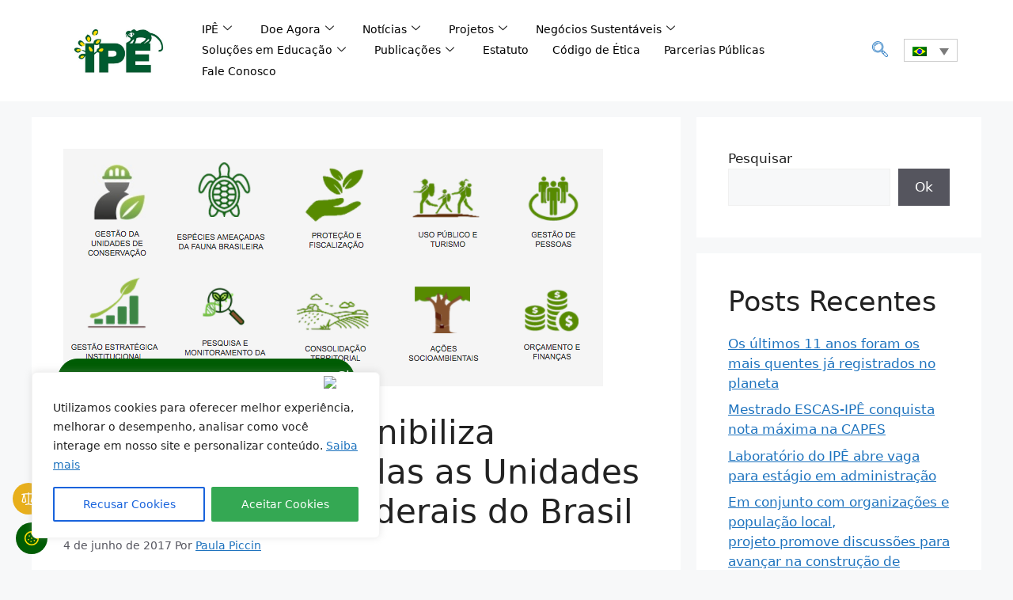

--- FILE ---
content_type: text/html; charset=UTF-8
request_url: https://ipe.org.br/noticias/painel-online-disponibiliza-informacoes-de-todas-as-unidades-de-conservacao-federais-do-brasil/
body_size: 44465
content:
<!DOCTYPE html>
<html lang="pt-br">
<head>
	<meta charset="UTF-8">
	<meta name='robots' content='index, follow, max-image-preview:large, max-snippet:-1, max-video-preview:-1' />
	<style>img:is([sizes="auto" i], [sizes^="auto," i]) { contain-intrinsic-size: 3000px 1500px }</style>
	<meta name="viewport" content="width=device-width, initial-scale=1">
	<!-- This site is optimized with the Yoast SEO plugin v23.0 - https://yoast.com/wordpress/plugins/seo/ -->
	<title>Painel online disponibiliza informações de todas as Unidades de Conservação federais do Brasil - IPÊ - Instituto de Pesquisas Ecológicas %</title>
	<meta name="description" content="%" />
	<link rel="canonical" href="https://ipe.org.br/noticias/painel-online-disponibiliza-informacoes-de-todas-as-unidades-de-conservacao-federais-do-brasil/" />
	<meta property="og:locale" content="pt_BR" />
	<meta property="og:type" content="article" />
	<meta property="og:title" content="Painel online disponibiliza informações de todas as Unidades de Conservação federais do Brasil - IPÊ - Instituto de Pesquisas Ecológicas %" />
	<meta property="og:description" content="%" />
	<meta property="og:url" content="https://ipe.org.br/noticias/painel-online-disponibiliza-informacoes-de-todas-as-unidades-de-conservacao-federais-do-brasil/" />
	<meta property="og:site_name" content="IPÊ - Instituto de Pesquisas Ecológicas" />
	<meta property="article:publisher" content="https://www.facebook.com/ipe.instituto.pesquisas.ecologicas" />
	<meta property="article:published_time" content="2017-06-04T12:39:20+00:00" />
	<meta property="og:image" content="https://ipe.org.br/images/2017/06/Captura-de-Tela-2017-06-04-as-09.37.12.png" />
	<meta property="og:image:width" content="682" />
	<meta property="og:image:height" content="300" />
	<meta property="og:image:type" content="image/png" />
	<meta name="author" content="Paula Piccin" />
	<meta name="twitter:card" content="summary_large_image" />
	<meta name="twitter:creator" content="@InstitutoIPE" />
	<meta name="twitter:site" content="@InstitutoIPE" />
	<meta name="twitter:label1" content="Escrito por" />
	<meta name="twitter:data1" content="Paula Piccin" />
	<meta name="twitter:label2" content="Est. tempo de leitura" />
	<meta name="twitter:data2" content="3 minutos" />
	<script type="application/ld+json" class="yoast-schema-graph">{"@context":"https://schema.org","@graph":[{"@type":"Article","@id":"https://ipe.org.br/noticias/painel-online-disponibiliza-informacoes-de-todas-as-unidades-de-conservacao-federais-do-brasil/#article","isPartOf":{"@id":"https://ipe.org.br/noticias/painel-online-disponibiliza-informacoes-de-todas-as-unidades-de-conservacao-federais-do-brasil/"},"author":{"name":"Paula Piccin","@id":"https://ipe.org.br/#/schema/person/27b94af64f8a8a4386189ca6d2105fd6"},"headline":"Painel online disponibiliza informações de todas as Unidades de Conservação federais do Brasil","datePublished":"2017-06-04T12:39:20+00:00","dateModified":"2017-06-04T12:39:20+00:00","mainEntityOfPage":{"@id":"https://ipe.org.br/noticias/painel-online-disponibiliza-informacoes-de-todas-as-unidades-de-conservacao-federais-do-brasil/"},"wordCount":531,"commentCount":0,"publisher":{"@id":"https://ipe.org.br/#organization"},"image":{"@id":"https://ipe.org.br/noticias/painel-online-disponibiliza-informacoes-de-todas-as-unidades-de-conservacao-federais-do-brasil/#primaryimage"},"thumbnailUrl":"https://ipe.org.br/images/2017/06/Captura-de-Tela-2017-06-04-as-09.37.12.png","articleSection":["Notícias"],"inLanguage":"pt-BR","potentialAction":[{"@type":"CommentAction","name":"Comment","target":["https://ipe.org.br/noticias/painel-online-disponibiliza-informacoes-de-todas-as-unidades-de-conservacao-federais-do-brasil/#respond"]}]},{"@type":"WebPage","@id":"https://ipe.org.br/noticias/painel-online-disponibiliza-informacoes-de-todas-as-unidades-de-conservacao-federais-do-brasil/","url":"https://ipe.org.br/noticias/painel-online-disponibiliza-informacoes-de-todas-as-unidades-de-conservacao-federais-do-brasil/","name":"Painel online disponibiliza informações de todas as Unidades de Conservação federais do Brasil - IPÊ - Instituto de Pesquisas Ecológicas %","isPartOf":{"@id":"https://ipe.org.br/#website"},"primaryImageOfPage":{"@id":"https://ipe.org.br/noticias/painel-online-disponibiliza-informacoes-de-todas-as-unidades-de-conservacao-federais-do-brasil/#primaryimage"},"image":{"@id":"https://ipe.org.br/noticias/painel-online-disponibiliza-informacoes-de-todas-as-unidades-de-conservacao-federais-do-brasil/#primaryimage"},"thumbnailUrl":"https://ipe.org.br/images/2017/06/Captura-de-Tela-2017-06-04-as-09.37.12.png","datePublished":"2017-06-04T12:39:20+00:00","dateModified":"2017-06-04T12:39:20+00:00","description":"%","breadcrumb":{"@id":"https://ipe.org.br/noticias/painel-online-disponibiliza-informacoes-de-todas-as-unidades-de-conservacao-federais-do-brasil/#breadcrumb"},"inLanguage":"pt-BR","potentialAction":[{"@type":"ReadAction","target":["https://ipe.org.br/noticias/painel-online-disponibiliza-informacoes-de-todas-as-unidades-de-conservacao-federais-do-brasil/"]}]},{"@type":"ImageObject","inLanguage":"pt-BR","@id":"https://ipe.org.br/noticias/painel-online-disponibiliza-informacoes-de-todas-as-unidades-de-conservacao-federais-do-brasil/#primaryimage","url":"https://ipe.org.br/images/2017/06/Captura-de-Tela-2017-06-04-as-09.37.12.png","contentUrl":"https://ipe.org.br/images/2017/06/Captura-de-Tela-2017-06-04-as-09.37.12.png","width":682,"height":300},{"@type":"BreadcrumbList","@id":"https://ipe.org.br/noticias/painel-online-disponibiliza-informacoes-de-todas-as-unidades-de-conservacao-federais-do-brasil/#breadcrumb","itemListElement":[{"@type":"ListItem","position":1,"name":"Início","item":"https://ipe.org.br/"},{"@type":"ListItem","position":2,"name":"Painel online disponibiliza informações de todas as Unidades de Conservação federais do Brasil"}]},{"@type":"WebSite","@id":"https://ipe.org.br/#website","url":"https://ipe.org.br/","name":"IPÊ - Instituto de Pesquisas Ecológicas","description":"Pesquisa, Educação e Negócios Sustentáveis para a conservação da biodiversidade brasileira.","publisher":{"@id":"https://ipe.org.br/#organization"},"potentialAction":[{"@type":"SearchAction","target":{"@type":"EntryPoint","urlTemplate":"https://ipe.org.br/?s={search_term_string}"},"query-input":"required name=search_term_string"}],"inLanguage":"pt-BR"},{"@type":"Organization","@id":"https://ipe.org.br/#organization","name":"IPÊ - Instituto te Pesquisas Ecológicas","alternateName":"IPÊ - Instituto te Pesquisas Ecológicas","url":"https://ipe.org.br/","logo":{"@type":"ImageObject","inLanguage":"pt-BR","@id":"https://ipe.org.br/#/schema/logo/image/","url":"https://ipe.org.br/images/2022/12/cropped-logo-ipe2.jpg","contentUrl":"https://ipe.org.br/images/2022/12/cropped-logo-ipe2.jpg","width":900,"height":900,"caption":"IPÊ - Instituto te Pesquisas Ecológicas"},"image":{"@id":"https://ipe.org.br/#/schema/logo/image/"},"sameAs":["https://www.facebook.com/ipe.instituto.pesquisas.ecologicas","https://x.com/InstitutoIPE","https://www.instagram.com/institutoipe/","https://www.linkedin.com/company/ip---instituto-de-pesquisas-ecolgicas","https://www.youtube.com/channel/UCxsLeAueuL-eMIJy6qif9_g/videos"]},{"@type":"Person","@id":"https://ipe.org.br/#/schema/person/27b94af64f8a8a4386189ca6d2105fd6","name":"Paula Piccin","image":{"@type":"ImageObject","inLanguage":"pt-BR","@id":"https://ipe.org.br/#/schema/person/image/","url":"https://secure.gravatar.com/avatar/70f71b9d68cb76547428c007598c200b?s=96&d=mm&r=g","contentUrl":"https://secure.gravatar.com/avatar/70f71b9d68cb76547428c007598c200b?s=96&d=mm&r=g","caption":"Paula Piccin"},"url":"https://ipe.org.br/author/paula/"}]}</script>
	<!-- / Yoast SEO plugin. -->


<link rel='dns-prefetch' href='//www.googletagmanager.com' />
<link rel="alternate" type="application/rss+xml" title="Feed para IPÊ - Instituto de Pesquisas Ecológicas &raquo;" href="https://ipe.org.br/feed/" />
<link rel="alternate" type="application/rss+xml" title="Feed de comentários para IPÊ - Instituto de Pesquisas Ecológicas &raquo;" href="https://ipe.org.br/comments/feed/" />
<link rel="alternate" type="application/rss+xml" title="Feed de comentários para IPÊ - Instituto de Pesquisas Ecológicas &raquo; Painel online disponibiliza informações de todas as Unidades de Conservação federais do Brasil" href="https://ipe.org.br/noticias/painel-online-disponibiliza-informacoes-de-todas-as-unidades-de-conservacao-federais-do-brasil/feed/" />
<script>
window._wpemojiSettings = {"baseUrl":"https:\/\/s.w.org\/images\/core\/emoji\/15.0.3\/72x72\/","ext":".png","svgUrl":"https:\/\/s.w.org\/images\/core\/emoji\/15.0.3\/svg\/","svgExt":".svg","source":{"concatemoji":"https:\/\/ipe.org.br\/wp-includes\/js\/wp-emoji-release.min.js?ver=6.7.2"}};
/*! This file is auto-generated */
!function(i,n){var o,s,e;function c(e){try{var t={supportTests:e,timestamp:(new Date).valueOf()};sessionStorage.setItem(o,JSON.stringify(t))}catch(e){}}function p(e,t,n){e.clearRect(0,0,e.canvas.width,e.canvas.height),e.fillText(t,0,0);var t=new Uint32Array(e.getImageData(0,0,e.canvas.width,e.canvas.height).data),r=(e.clearRect(0,0,e.canvas.width,e.canvas.height),e.fillText(n,0,0),new Uint32Array(e.getImageData(0,0,e.canvas.width,e.canvas.height).data));return t.every(function(e,t){return e===r[t]})}function u(e,t,n){switch(t){case"flag":return n(e,"\ud83c\udff3\ufe0f\u200d\u26a7\ufe0f","\ud83c\udff3\ufe0f\u200b\u26a7\ufe0f")?!1:!n(e,"\ud83c\uddfa\ud83c\uddf3","\ud83c\uddfa\u200b\ud83c\uddf3")&&!n(e,"\ud83c\udff4\udb40\udc67\udb40\udc62\udb40\udc65\udb40\udc6e\udb40\udc67\udb40\udc7f","\ud83c\udff4\u200b\udb40\udc67\u200b\udb40\udc62\u200b\udb40\udc65\u200b\udb40\udc6e\u200b\udb40\udc67\u200b\udb40\udc7f");case"emoji":return!n(e,"\ud83d\udc26\u200d\u2b1b","\ud83d\udc26\u200b\u2b1b")}return!1}function f(e,t,n){var r="undefined"!=typeof WorkerGlobalScope&&self instanceof WorkerGlobalScope?new OffscreenCanvas(300,150):i.createElement("canvas"),a=r.getContext("2d",{willReadFrequently:!0}),o=(a.textBaseline="top",a.font="600 32px Arial",{});return e.forEach(function(e){o[e]=t(a,e,n)}),o}function t(e){var t=i.createElement("script");t.src=e,t.defer=!0,i.head.appendChild(t)}"undefined"!=typeof Promise&&(o="wpEmojiSettingsSupports",s=["flag","emoji"],n.supports={everything:!0,everythingExceptFlag:!0},e=new Promise(function(e){i.addEventListener("DOMContentLoaded",e,{once:!0})}),new Promise(function(t){var n=function(){try{var e=JSON.parse(sessionStorage.getItem(o));if("object"==typeof e&&"number"==typeof e.timestamp&&(new Date).valueOf()<e.timestamp+604800&&"object"==typeof e.supportTests)return e.supportTests}catch(e){}return null}();if(!n){if("undefined"!=typeof Worker&&"undefined"!=typeof OffscreenCanvas&&"undefined"!=typeof URL&&URL.createObjectURL&&"undefined"!=typeof Blob)try{var e="postMessage("+f.toString()+"("+[JSON.stringify(s),u.toString(),p.toString()].join(",")+"));",r=new Blob([e],{type:"text/javascript"}),a=new Worker(URL.createObjectURL(r),{name:"wpTestEmojiSupports"});return void(a.onmessage=function(e){c(n=e.data),a.terminate(),t(n)})}catch(e){}c(n=f(s,u,p))}t(n)}).then(function(e){for(var t in e)n.supports[t]=e[t],n.supports.everything=n.supports.everything&&n.supports[t],"flag"!==t&&(n.supports.everythingExceptFlag=n.supports.everythingExceptFlag&&n.supports[t]);n.supports.everythingExceptFlag=n.supports.everythingExceptFlag&&!n.supports.flag,n.DOMReady=!1,n.readyCallback=function(){n.DOMReady=!0}}).then(function(){return e}).then(function(){var e;n.supports.everything||(n.readyCallback(),(e=n.source||{}).concatemoji?t(e.concatemoji):e.wpemoji&&e.twemoji&&(t(e.twemoji),t(e.wpemoji)))}))}((window,document),window._wpemojiSettings);
</script>
<link rel='stylesheet' id='premium-addons-css' href='https://ipe.org.br/wp-content/plugins/premium-addons-for-elementor/assets/frontend/min-css/premium-addons.min.css?ver=4.10.89' media='all' />
<style id='wp-emoji-styles-inline-css'>

	img.wp-smiley, img.emoji {
		display: inline !important;
		border: none !important;
		box-shadow: none !important;
		height: 1em !important;
		width: 1em !important;
		margin: 0 0.07em !important;
		vertical-align: -0.1em !important;
		background: none !important;
		padding: 0 !important;
	}
</style>
<link rel='stylesheet' id='wp-block-library-css' href='https://ipe.org.br/wp-includes/css/dist/block-library/style.min.css?ver=6.7.2' media='all' />
<style id='classic-theme-styles-inline-css'>
/*! This file is auto-generated */
.wp-block-button__link{color:#fff;background-color:#32373c;border-radius:9999px;box-shadow:none;text-decoration:none;padding:calc(.667em + 2px) calc(1.333em + 2px);font-size:1.125em}.wp-block-file__button{background:#32373c;color:#fff;text-decoration:none}
</style>
<style id='global-styles-inline-css'>
:root{--wp--preset--aspect-ratio--square: 1;--wp--preset--aspect-ratio--4-3: 4/3;--wp--preset--aspect-ratio--3-4: 3/4;--wp--preset--aspect-ratio--3-2: 3/2;--wp--preset--aspect-ratio--2-3: 2/3;--wp--preset--aspect-ratio--16-9: 16/9;--wp--preset--aspect-ratio--9-16: 9/16;--wp--preset--color--black: #000000;--wp--preset--color--cyan-bluish-gray: #abb8c3;--wp--preset--color--white: #ffffff;--wp--preset--color--pale-pink: #f78da7;--wp--preset--color--vivid-red: #cf2e2e;--wp--preset--color--luminous-vivid-orange: #ff6900;--wp--preset--color--luminous-vivid-amber: #fcb900;--wp--preset--color--light-green-cyan: #7bdcb5;--wp--preset--color--vivid-green-cyan: #00d084;--wp--preset--color--pale-cyan-blue: #8ed1fc;--wp--preset--color--vivid-cyan-blue: #0693e3;--wp--preset--color--vivid-purple: #9b51e0;--wp--preset--color--contrast: var(--contrast);--wp--preset--color--contrast-2: var(--contrast-2);--wp--preset--color--contrast-3: var(--contrast-3);--wp--preset--color--base: var(--base);--wp--preset--color--base-2: var(--base-2);--wp--preset--color--base-3: var(--base-3);--wp--preset--color--accent: var(--accent);--wp--preset--gradient--vivid-cyan-blue-to-vivid-purple: linear-gradient(135deg,rgba(6,147,227,1) 0%,rgb(155,81,224) 100%);--wp--preset--gradient--light-green-cyan-to-vivid-green-cyan: linear-gradient(135deg,rgb(122,220,180) 0%,rgb(0,208,130) 100%);--wp--preset--gradient--luminous-vivid-amber-to-luminous-vivid-orange: linear-gradient(135deg,rgba(252,185,0,1) 0%,rgba(255,105,0,1) 100%);--wp--preset--gradient--luminous-vivid-orange-to-vivid-red: linear-gradient(135deg,rgba(255,105,0,1) 0%,rgb(207,46,46) 100%);--wp--preset--gradient--very-light-gray-to-cyan-bluish-gray: linear-gradient(135deg,rgb(238,238,238) 0%,rgb(169,184,195) 100%);--wp--preset--gradient--cool-to-warm-spectrum: linear-gradient(135deg,rgb(74,234,220) 0%,rgb(151,120,209) 20%,rgb(207,42,186) 40%,rgb(238,44,130) 60%,rgb(251,105,98) 80%,rgb(254,248,76) 100%);--wp--preset--gradient--blush-light-purple: linear-gradient(135deg,rgb(255,206,236) 0%,rgb(152,150,240) 100%);--wp--preset--gradient--blush-bordeaux: linear-gradient(135deg,rgb(254,205,165) 0%,rgb(254,45,45) 50%,rgb(107,0,62) 100%);--wp--preset--gradient--luminous-dusk: linear-gradient(135deg,rgb(255,203,112) 0%,rgb(199,81,192) 50%,rgb(65,88,208) 100%);--wp--preset--gradient--pale-ocean: linear-gradient(135deg,rgb(255,245,203) 0%,rgb(182,227,212) 50%,rgb(51,167,181) 100%);--wp--preset--gradient--electric-grass: linear-gradient(135deg,rgb(202,248,128) 0%,rgb(113,206,126) 100%);--wp--preset--gradient--midnight: linear-gradient(135deg,rgb(2,3,129) 0%,rgb(40,116,252) 100%);--wp--preset--font-size--small: 13px;--wp--preset--font-size--medium: 20px;--wp--preset--font-size--large: 36px;--wp--preset--font-size--x-large: 42px;--wp--preset--spacing--20: 0.44rem;--wp--preset--spacing--30: 0.67rem;--wp--preset--spacing--40: 1rem;--wp--preset--spacing--50: 1.5rem;--wp--preset--spacing--60: 2.25rem;--wp--preset--spacing--70: 3.38rem;--wp--preset--spacing--80: 5.06rem;--wp--preset--shadow--natural: 6px 6px 9px rgba(0, 0, 0, 0.2);--wp--preset--shadow--deep: 12px 12px 50px rgba(0, 0, 0, 0.4);--wp--preset--shadow--sharp: 6px 6px 0px rgba(0, 0, 0, 0.2);--wp--preset--shadow--outlined: 6px 6px 0px -3px rgba(255, 255, 255, 1), 6px 6px rgba(0, 0, 0, 1);--wp--preset--shadow--crisp: 6px 6px 0px rgba(0, 0, 0, 1);}:where(.is-layout-flex){gap: 0.5em;}:where(.is-layout-grid){gap: 0.5em;}body .is-layout-flex{display: flex;}.is-layout-flex{flex-wrap: wrap;align-items: center;}.is-layout-flex > :is(*, div){margin: 0;}body .is-layout-grid{display: grid;}.is-layout-grid > :is(*, div){margin: 0;}:where(.wp-block-columns.is-layout-flex){gap: 2em;}:where(.wp-block-columns.is-layout-grid){gap: 2em;}:where(.wp-block-post-template.is-layout-flex){gap: 1.25em;}:where(.wp-block-post-template.is-layout-grid){gap: 1.25em;}.has-black-color{color: var(--wp--preset--color--black) !important;}.has-cyan-bluish-gray-color{color: var(--wp--preset--color--cyan-bluish-gray) !important;}.has-white-color{color: var(--wp--preset--color--white) !important;}.has-pale-pink-color{color: var(--wp--preset--color--pale-pink) !important;}.has-vivid-red-color{color: var(--wp--preset--color--vivid-red) !important;}.has-luminous-vivid-orange-color{color: var(--wp--preset--color--luminous-vivid-orange) !important;}.has-luminous-vivid-amber-color{color: var(--wp--preset--color--luminous-vivid-amber) !important;}.has-light-green-cyan-color{color: var(--wp--preset--color--light-green-cyan) !important;}.has-vivid-green-cyan-color{color: var(--wp--preset--color--vivid-green-cyan) !important;}.has-pale-cyan-blue-color{color: var(--wp--preset--color--pale-cyan-blue) !important;}.has-vivid-cyan-blue-color{color: var(--wp--preset--color--vivid-cyan-blue) !important;}.has-vivid-purple-color{color: var(--wp--preset--color--vivid-purple) !important;}.has-black-background-color{background-color: var(--wp--preset--color--black) !important;}.has-cyan-bluish-gray-background-color{background-color: var(--wp--preset--color--cyan-bluish-gray) !important;}.has-white-background-color{background-color: var(--wp--preset--color--white) !important;}.has-pale-pink-background-color{background-color: var(--wp--preset--color--pale-pink) !important;}.has-vivid-red-background-color{background-color: var(--wp--preset--color--vivid-red) !important;}.has-luminous-vivid-orange-background-color{background-color: var(--wp--preset--color--luminous-vivid-orange) !important;}.has-luminous-vivid-amber-background-color{background-color: var(--wp--preset--color--luminous-vivid-amber) !important;}.has-light-green-cyan-background-color{background-color: var(--wp--preset--color--light-green-cyan) !important;}.has-vivid-green-cyan-background-color{background-color: var(--wp--preset--color--vivid-green-cyan) !important;}.has-pale-cyan-blue-background-color{background-color: var(--wp--preset--color--pale-cyan-blue) !important;}.has-vivid-cyan-blue-background-color{background-color: var(--wp--preset--color--vivid-cyan-blue) !important;}.has-vivid-purple-background-color{background-color: var(--wp--preset--color--vivid-purple) !important;}.has-black-border-color{border-color: var(--wp--preset--color--black) !important;}.has-cyan-bluish-gray-border-color{border-color: var(--wp--preset--color--cyan-bluish-gray) !important;}.has-white-border-color{border-color: var(--wp--preset--color--white) !important;}.has-pale-pink-border-color{border-color: var(--wp--preset--color--pale-pink) !important;}.has-vivid-red-border-color{border-color: var(--wp--preset--color--vivid-red) !important;}.has-luminous-vivid-orange-border-color{border-color: var(--wp--preset--color--luminous-vivid-orange) !important;}.has-luminous-vivid-amber-border-color{border-color: var(--wp--preset--color--luminous-vivid-amber) !important;}.has-light-green-cyan-border-color{border-color: var(--wp--preset--color--light-green-cyan) !important;}.has-vivid-green-cyan-border-color{border-color: var(--wp--preset--color--vivid-green-cyan) !important;}.has-pale-cyan-blue-border-color{border-color: var(--wp--preset--color--pale-cyan-blue) !important;}.has-vivid-cyan-blue-border-color{border-color: var(--wp--preset--color--vivid-cyan-blue) !important;}.has-vivid-purple-border-color{border-color: var(--wp--preset--color--vivid-purple) !important;}.has-vivid-cyan-blue-to-vivid-purple-gradient-background{background: var(--wp--preset--gradient--vivid-cyan-blue-to-vivid-purple) !important;}.has-light-green-cyan-to-vivid-green-cyan-gradient-background{background: var(--wp--preset--gradient--light-green-cyan-to-vivid-green-cyan) !important;}.has-luminous-vivid-amber-to-luminous-vivid-orange-gradient-background{background: var(--wp--preset--gradient--luminous-vivid-amber-to-luminous-vivid-orange) !important;}.has-luminous-vivid-orange-to-vivid-red-gradient-background{background: var(--wp--preset--gradient--luminous-vivid-orange-to-vivid-red) !important;}.has-very-light-gray-to-cyan-bluish-gray-gradient-background{background: var(--wp--preset--gradient--very-light-gray-to-cyan-bluish-gray) !important;}.has-cool-to-warm-spectrum-gradient-background{background: var(--wp--preset--gradient--cool-to-warm-spectrum) !important;}.has-blush-light-purple-gradient-background{background: var(--wp--preset--gradient--blush-light-purple) !important;}.has-blush-bordeaux-gradient-background{background: var(--wp--preset--gradient--blush-bordeaux) !important;}.has-luminous-dusk-gradient-background{background: var(--wp--preset--gradient--luminous-dusk) !important;}.has-pale-ocean-gradient-background{background: var(--wp--preset--gradient--pale-ocean) !important;}.has-electric-grass-gradient-background{background: var(--wp--preset--gradient--electric-grass) !important;}.has-midnight-gradient-background{background: var(--wp--preset--gradient--midnight) !important;}.has-small-font-size{font-size: var(--wp--preset--font-size--small) !important;}.has-medium-font-size{font-size: var(--wp--preset--font-size--medium) !important;}.has-large-font-size{font-size: var(--wp--preset--font-size--large) !important;}.has-x-large-font-size{font-size: var(--wp--preset--font-size--x-large) !important;}
:where(.wp-block-post-template.is-layout-flex){gap: 1.25em;}:where(.wp-block-post-template.is-layout-grid){gap: 1.25em;}
:where(.wp-block-columns.is-layout-flex){gap: 2em;}:where(.wp-block-columns.is-layout-grid){gap: 2em;}
:root :where(.wp-block-pullquote){font-size: 1.5em;line-height: 1.6;}
</style>
<link rel='stylesheet' id='wpml-blocks-css' href='https://ipe.org.br/wp-content/plugins/sitepress-multilingual-cms/dist/css/blocks/styles.css?ver=4.6.7' media='all' />
<link rel='stylesheet' id='contact-form-7-css' href='https://ipe.org.br/wp-content/plugins/contact-form-7/includes/css/styles.css?ver=6.1.4' media='all' />
<style id='contact-form-7-inline-css'>
.wpcf7 .wpcf7-recaptcha iframe {margin-bottom: 0;}.wpcf7 .wpcf7-recaptcha[data-align="center"] > div {margin: 0 auto;}.wpcf7 .wpcf7-recaptcha[data-align="right"] > div {margin: 0 0 0 auto;}
</style>
<link rel='stylesheet' id='wpml-legacy-dropdown-0-css' href='https://ipe.org.br/wp-content/plugins/sitepress-multilingual-cms/templates/language-switchers/legacy-dropdown/style.min.css?ver=1' media='all' />
<link rel='stylesheet' id='wpml-legacy-horizontal-list-0-css' href='https://ipe.org.br/wp-content/plugins/sitepress-multilingual-cms/templates/language-switchers/legacy-list-horizontal/style.min.css?ver=1' media='all' />
<style id='wpml-legacy-horizontal-list-0-inline-css'>
.wpml-ls-statics-footer a, .wpml-ls-statics-footer .wpml-ls-sub-menu a, .wpml-ls-statics-footer .wpml-ls-sub-menu a:link, .wpml-ls-statics-footer li:not(.wpml-ls-current-language) .wpml-ls-link, .wpml-ls-statics-footer li:not(.wpml-ls-current-language) .wpml-ls-link:link {color:#444444;background-color:#ffffff;}.wpml-ls-statics-footer a, .wpml-ls-statics-footer .wpml-ls-sub-menu a:hover,.wpml-ls-statics-footer .wpml-ls-sub-menu a:focus, .wpml-ls-statics-footer .wpml-ls-sub-menu a:link:hover, .wpml-ls-statics-footer .wpml-ls-sub-menu a:link:focus {color:#000000;background-color:#eeeeee;}.wpml-ls-statics-footer .wpml-ls-current-language > a {color:#444444;background-color:#ffffff;}.wpml-ls-statics-footer .wpml-ls-current-language:hover>a, .wpml-ls-statics-footer .wpml-ls-current-language>a:focus {color:#000000;background-color:#eeeeee;}
</style>
<link rel='stylesheet' id='cms-navigation-style-base-css' href='https://ipe.org.br/wp-content/plugins/wpml-cms-nav/res/css/cms-navigation-base.css?ver=1.5.5' media='screen' />
<link rel='stylesheet' id='cms-navigation-style-css' href='https://ipe.org.br/wp-content/plugins/wpml-cms-nav/res/css/cms-navigation.css?ver=1.5.5' media='screen' />
<link rel='stylesheet' id='generate-comments-css' href='https://ipe.org.br/wp-content/themes/generatepress/assets/css/components/comments.min.css?ver=3.4.0' media='all' />
<link rel='stylesheet' id='generate-widget-areas-css' href='https://ipe.org.br/wp-content/themes/generatepress/assets/css/components/widget-areas.min.css?ver=3.4.0' media='all' />
<link rel='stylesheet' id='generate-style-css' href='https://ipe.org.br/wp-content/themes/generatepress/assets/css/main.min.css?ver=3.4.0' media='all' />
<style id='generate-style-inline-css'>
body{background-color:var(--base-2);color:var(--contrast);}a{color:var(--accent);}a{text-decoration:underline;}.entry-title a, .site-branding a, a.button, .wp-block-button__link, .main-navigation a{text-decoration:none;}a:hover, a:focus, a:active{color:var(--contrast);}.wp-block-group__inner-container{max-width:1200px;margin-left:auto;margin-right:auto;}.site-header .header-image{width:300px;}:root{--contrast:#222222;--contrast-2:#575760;--contrast-3:#b2b2be;--base:#f0f0f0;--base-2:#f7f8f9;--base-3:#ffffff;--accent:#1e73be;}:root .has-contrast-color{color:var(--contrast);}:root .has-contrast-background-color{background-color:var(--contrast);}:root .has-contrast-2-color{color:var(--contrast-2);}:root .has-contrast-2-background-color{background-color:var(--contrast-2);}:root .has-contrast-3-color{color:var(--contrast-3);}:root .has-contrast-3-background-color{background-color:var(--contrast-3);}:root .has-base-color{color:var(--base);}:root .has-base-background-color{background-color:var(--base);}:root .has-base-2-color{color:var(--base-2);}:root .has-base-2-background-color{background-color:var(--base-2);}:root .has-base-3-color{color:var(--base-3);}:root .has-base-3-background-color{background-color:var(--base-3);}:root .has-accent-color{color:var(--accent);}:root .has-accent-background-color{background-color:var(--accent);}.top-bar{background-color:#636363;color:#ffffff;}.top-bar a{color:#ffffff;}.top-bar a:hover{color:#303030;}.site-header{background-color:var(--base-3);}.main-title a,.main-title a:hover{color:var(--contrast);}.site-description{color:var(--contrast-2);}.mobile-menu-control-wrapper .menu-toggle,.mobile-menu-control-wrapper .menu-toggle:hover,.mobile-menu-control-wrapper .menu-toggle:focus,.has-inline-mobile-toggle #site-navigation.toggled{background-color:rgba(0, 0, 0, 0.02);}.main-navigation,.main-navigation ul ul{background-color:var(--base-3);}.main-navigation .main-nav ul li a, .main-navigation .menu-toggle, .main-navigation .menu-bar-items{color:var(--contrast);}.main-navigation .main-nav ul li:not([class*="current-menu-"]):hover > a, .main-navigation .main-nav ul li:not([class*="current-menu-"]):focus > a, .main-navigation .main-nav ul li.sfHover:not([class*="current-menu-"]) > a, .main-navigation .menu-bar-item:hover > a, .main-navigation .menu-bar-item.sfHover > a{color:var(--accent);}button.menu-toggle:hover,button.menu-toggle:focus{color:var(--contrast);}.main-navigation .main-nav ul li[class*="current-menu-"] > a{color:var(--accent);}.navigation-search input[type="search"],.navigation-search input[type="search"]:active, .navigation-search input[type="search"]:focus, .main-navigation .main-nav ul li.search-item.active > a, .main-navigation .menu-bar-items .search-item.active > a{color:var(--accent);}.main-navigation ul ul{background-color:var(--base);}.separate-containers .inside-article, .separate-containers .comments-area, .separate-containers .page-header, .one-container .container, .separate-containers .paging-navigation, .inside-page-header{background-color:var(--base-3);}.entry-title a{color:var(--contrast);}.entry-title a:hover{color:var(--contrast-2);}.entry-meta{color:var(--contrast-2);}.sidebar .widget{background-color:var(--base-3);}.footer-widgets{background-color:var(--base-3);}.site-info{background-color:var(--base-3);}input[type="text"],input[type="email"],input[type="url"],input[type="password"],input[type="search"],input[type="tel"],input[type="number"],textarea,select{color:var(--contrast);background-color:var(--base-2);border-color:var(--base);}input[type="text"]:focus,input[type="email"]:focus,input[type="url"]:focus,input[type="password"]:focus,input[type="search"]:focus,input[type="tel"]:focus,input[type="number"]:focus,textarea:focus,select:focus{color:var(--contrast);background-color:var(--base-2);border-color:var(--contrast-3);}button,html input[type="button"],input[type="reset"],input[type="submit"],a.button,a.wp-block-button__link:not(.has-background){color:#ffffff;background-color:#55555e;}button:hover,html input[type="button"]:hover,input[type="reset"]:hover,input[type="submit"]:hover,a.button:hover,button:focus,html input[type="button"]:focus,input[type="reset"]:focus,input[type="submit"]:focus,a.button:focus,a.wp-block-button__link:not(.has-background):active,a.wp-block-button__link:not(.has-background):focus,a.wp-block-button__link:not(.has-background):hover{color:#ffffff;background-color:#3f4047;}a.generate-back-to-top{background-color:rgba( 0,0,0,0.4 );color:#ffffff;}a.generate-back-to-top:hover,a.generate-back-to-top:focus{background-color:rgba( 0,0,0,0.6 );color:#ffffff;}:root{--gp-search-modal-bg-color:var(--base-3);--gp-search-modal-text-color:var(--contrast);--gp-search-modal-overlay-bg-color:rgba(0,0,0,0.2);}@media (max-width:768px){.main-navigation .menu-bar-item:hover > a, .main-navigation .menu-bar-item.sfHover > a{background:none;color:var(--contrast);}}.nav-below-header .main-navigation .inside-navigation.grid-container, .nav-above-header .main-navigation .inside-navigation.grid-container{padding:0px 20px 0px 20px;}.site-main .wp-block-group__inner-container{padding:40px;}.separate-containers .paging-navigation{padding-top:20px;padding-bottom:20px;}.entry-content .alignwide, body:not(.no-sidebar) .entry-content .alignfull{margin-left:-40px;width:calc(100% + 80px);max-width:calc(100% + 80px);}.rtl .menu-item-has-children .dropdown-menu-toggle{padding-left:20px;}.rtl .main-navigation .main-nav ul li.menu-item-has-children > a{padding-right:20px;}@media (max-width:768px){.separate-containers .inside-article, .separate-containers .comments-area, .separate-containers .page-header, .separate-containers .paging-navigation, .one-container .site-content, .inside-page-header{padding:30px;}.site-main .wp-block-group__inner-container{padding:30px;}.inside-top-bar{padding-right:30px;padding-left:30px;}.inside-header{padding-right:30px;padding-left:30px;}.widget-area .widget{padding-top:30px;padding-right:30px;padding-bottom:30px;padding-left:30px;}.footer-widgets-container{padding-top:30px;padding-right:30px;padding-bottom:30px;padding-left:30px;}.inside-site-info{padding-right:30px;padding-left:30px;}.entry-content .alignwide, body:not(.no-sidebar) .entry-content .alignfull{margin-left:-30px;width:calc(100% + 60px);max-width:calc(100% + 60px);}.one-container .site-main .paging-navigation{margin-bottom:20px;}}/* End cached CSS */.is-right-sidebar{width:30%;}.is-left-sidebar{width:30%;}.site-content .content-area{width:70%;}@media (max-width:768px){.main-navigation .menu-toggle,.sidebar-nav-mobile:not(#sticky-placeholder){display:block;}.main-navigation ul,.gen-sidebar-nav,.main-navigation:not(.slideout-navigation):not(.toggled) .main-nav > ul,.has-inline-mobile-toggle #site-navigation .inside-navigation > *:not(.navigation-search):not(.main-nav){display:none;}.nav-align-right .inside-navigation,.nav-align-center .inside-navigation{justify-content:space-between;}.has-inline-mobile-toggle .mobile-menu-control-wrapper{display:flex;flex-wrap:wrap;}.has-inline-mobile-toggle .inside-header{flex-direction:row;text-align:left;flex-wrap:wrap;}.has-inline-mobile-toggle .header-widget,.has-inline-mobile-toggle #site-navigation{flex-basis:100%;}.nav-float-left .has-inline-mobile-toggle #site-navigation{order:10;}}
.elementor-template-full-width .site-content{display:block;}
</style>
<link rel='stylesheet' id='elementor-frontend-css' href='https://ipe.org.br/wp-content/plugins/elementor/assets/css/frontend.min.css?ver=3.25.11' media='all' />
<link rel='stylesheet' id='swiper-css' href='https://ipe.org.br/wp-content/plugins/elementor/assets/lib/swiper/v8/css/swiper.min.css?ver=8.4.5' media='all' />
<link rel='stylesheet' id='e-swiper-css' href='https://ipe.org.br/wp-content/plugins/elementor/assets/css/conditionals/e-swiper.min.css?ver=3.25.11' media='all' />
<link rel='stylesheet' id='elementor-post-5524-css' href='https://ipe.org.br/images/elementor/css/post-5524.css?ver=1749144547' media='all' />
<link rel='stylesheet' id='stratum-widgets-style-css' href='https://ipe.org.br/wp-content/plugins/stratum/assets/css/style.min.css?ver=1.4.4' media='all' />
<link rel='stylesheet' id='elementor-pro-css' href='https://ipe.org.br/wp-content/plugins/elementor-pro/assets/css/frontend.min.css?ver=3.20.0' media='all' />
<link rel='stylesheet' id='elementor-post-9105-css' href='https://ipe.org.br/images/elementor/css/post-9105.css?ver=1749144547' media='all' />
<link rel='stylesheet' id='elementor-post-9120-css' href='https://ipe.org.br/images/elementor/css/post-9120.css?ver=1757704129' media='all' />
<link rel='stylesheet' id='ekit-widget-styles-css' href='https://ipe.org.br/wp-content/plugins/elementskit-lite/widgets/init/assets/css/widget-styles.css?ver=3.7.8' media='all' />
<link rel='stylesheet' id='ekit-responsive-css' href='https://ipe.org.br/wp-content/plugins/elementskit-lite/widgets/init/assets/css/responsive.css?ver=3.7.8' media='all' />
<link rel='stylesheet' id='master-addons-main-style-css' href='https://ipe.org.br/wp-content/plugins/master-addons-pro/assets/css/master-addons-styles.css?ver=6.7.2' media='all' />
<link rel='stylesheet' id='jltma-pro-css' href='https://ipe.org.br/wp-content/plugins/master-addons-pro/premium/assets/css/master-addons-pro.css?ver=6.7.2' media='all' />
<link rel='stylesheet' id='eael-general-css' href='https://ipe.org.br/wp-content/plugins/essential-addons-for-elementor-lite/assets/front-end/css/view/general.min.css?ver=6.5.9' media='all' />
<link rel='stylesheet' id='google-fonts-1-css' href='https://fonts.googleapis.com/css?family=Roboto%3A100%2C100italic%2C200%2C200italic%2C300%2C300italic%2C400%2C400italic%2C500%2C500italic%2C600%2C600italic%2C700%2C700italic%2C800%2C800italic%2C900%2C900italic%7CRoboto+Slab%3A100%2C100italic%2C200%2C200italic%2C300%2C300italic%2C400%2C400italic%2C500%2C500italic%2C600%2C600italic%2C700%2C700italic%2C800%2C800italic%2C900%2C900italic%7COpen+Sans%3A100%2C100italic%2C200%2C200italic%2C300%2C300italic%2C400%2C400italic%2C500%2C500italic%2C600%2C600italic%2C700%2C700italic%2C800%2C800italic%2C900%2C900italic&#038;display=swap&#038;ver=6.7.2' media='all' />
<link rel='stylesheet' id='elementor-icons-ekiticons-css' href='https://ipe.org.br/wp-content/plugins/elementskit-lite/modules/elementskit-icon-pack/assets/css/ekiticons.css?ver=3.7.8' media='all' />
<link rel='stylesheet' id='elementor-icons-shared-1-css' href='https://ipe.org.br/wp-content/plugins/master-addons-pro/assets/fonts/iconic-fonts/iconic-font.min.css?ver=2.0.5.8' media='all' />
<link rel='stylesheet' id='elementor-icons-iconic-fonts-css' href='https://ipe.org.br/wp-content/plugins/master-addons-pro/assets/fonts/iconic-fonts/iconic-font.min.css?ver=2.0.5.8' media='all' />
<link rel="preconnect" href="https://fonts.gstatic.com/" crossorigin><script id="jquery-core-js-before">
/* < ![CDATA[ */
function jltmaNS(n){for(var e=n.split("."),a=window,i="",r=e.length,t=0;r>t;t++)"window"!=e[t]&&(i=e[t],a[i]=a[i]||{},a=a[i]);return a;}
/* ]]> */
</script>
<script src="https://ipe.org.br/wp-includes/js/jquery/jquery.min.js?ver=3.7.1" id="jquery-core-js"></script>
<script src="https://ipe.org.br/wp-includes/js/jquery/jquery-migrate.min.js?ver=3.4.1" id="jquery-migrate-js"></script>
<script id="wpml-cookie-js-extra">
var wpml_cookies = {"wp-wpml_current_language":{"value":"pt-br","expires":1,"path":"\/"}};
var wpml_cookies = {"wp-wpml_current_language":{"value":"pt-br","expires":1,"path":"\/"}};
</script>
<script src="https://ipe.org.br/wp-content/plugins/sitepress-multilingual-cms/res/js/cookies/language-cookie.js?ver=4.6.7" id="wpml-cookie-js"></script>
<script id="cookie-law-info-js-extra">
var _ckyConfig = {"_ipData":[],"_assetsURL":"https:\/\/ipe.org.br\/wp-content\/plugins\/cookie-law-info\/lite\/frontend\/images\/","_publicURL":"https:\/\/ipe.org.br","_expiry":"365","_categories":[{"name":"Necessary","slug":"necessary","isNecessary":true,"ccpaDoNotSell":true,"cookies":[],"active":true,"defaultConsent":{"gdpr":true,"ccpa":true}},{"name":"Functional","slug":"functional","isNecessary":false,"ccpaDoNotSell":true,"cookies":[],"active":true,"defaultConsent":{"gdpr":false,"ccpa":false}},{"name":"Analytics","slug":"analytics","isNecessary":false,"ccpaDoNotSell":true,"cookies":[],"active":true,"defaultConsent":{"gdpr":false,"ccpa":false}},{"name":"Performance","slug":"performance","isNecessary":false,"ccpaDoNotSell":true,"cookies":[],"active":true,"defaultConsent":{"gdpr":false,"ccpa":false}},{"name":"Advertisement","slug":"advertisement","isNecessary":false,"ccpaDoNotSell":true,"cookies":[],"active":true,"defaultConsent":{"gdpr":false,"ccpa":false}}],"_activeLaw":"gdpr","_rootDomain":"","_block":"1","_showBanner":"1","_bannerConfig":{"settings":{"type":"box","preferenceCenterType":"popup","position":"bottom-left","applicableLaw":"gdpr"},"behaviours":{"reloadBannerOnAccept":false,"loadAnalyticsByDefault":false,"animations":{"onLoad":"animate","onHide":"sticky"}},"config":{"revisitConsent":{"status":false,"tag":"revisit-consent","position":"bottom-left","meta":{"url":"#"},"styles":{"background-color":"#0056A7"},"elements":{"title":{"type":"text","tag":"revisit-consent-title","status":true,"styles":{"color":"#0056a7"}}}},"preferenceCenter":{"toggle":{"status":true,"tag":"detail-category-toggle","type":"toggle","states":{"active":{"styles":{"background-color":"#1863DC"}},"inactive":{"styles":{"background-color":"#D0D5D2"}}}}},"categoryPreview":{"status":false,"toggle":{"status":true,"tag":"detail-category-preview-toggle","type":"toggle","states":{"active":{"styles":{"background-color":"#1863DC"}},"inactive":{"styles":{"background-color":"#D0D5D2"}}}}},"videoPlaceholder":{"status":true,"styles":{"background-color":"#000000","border-color":"#000000","color":"#ffffff"}},"readMore":{"status":false,"tag":"readmore-button","type":"link","meta":{"noFollow":true,"newTab":true},"styles":{"color":"#1863DC","background-color":"transparent","border-color":"transparent"}},"auditTable":{"status":true},"optOption":{"status":true,"toggle":{"status":true,"tag":"optout-option-toggle","type":"toggle","states":{"active":{"styles":{"background-color":"#1863dc"}},"inactive":{"styles":{"background-color":"#FFFFFF"}}}}}}},"_version":"3.2.8","_logConsent":"1","_tags":[{"tag":"accept-button","styles":{"color":"#FFFFFF","background-color":"#34A853","border-color":"#34A853"}},{"tag":"reject-button","styles":{"color":"#1863DC","background-color":"transparent","border-color":"#1863DC"}},{"tag":"settings-button","styles":{"color":"#1863DC","background-color":"transparent","border-color":"#1863DC"}},{"tag":"readmore-button","styles":{"color":"#1863DC","background-color":"transparent","border-color":"transparent"}},{"tag":"donotsell-button","styles":{"color":"#1863DC","background-color":"transparent","border-color":"transparent"}},{"tag":"accept-button","styles":{"color":"#FFFFFF","background-color":"#34A853","border-color":"#34A853"}},{"tag":"revisit-consent","styles":{"background-color":"#0056A7"}}],"_shortCodes":[{"key":"cky_readmore","content":"<a href=\"#\" class=\"cky-policy\" aria-label=\"Cookie Policy\" target=\"_blank\" rel=\"noopener\" data-cky-tag=\"readmore-button\">Cookie Policy<\/a>","tag":"readmore-button","status":false,"attributes":{"rel":"nofollow","target":"_blank"}},{"key":"cky_show_desc","content":"<button class=\"cky-show-desc-btn\" data-cky-tag=\"show-desc-button\" aria-label=\"Show more\">Show more<\/button>","tag":"show-desc-button","status":true,"attributes":[]},{"key":"cky_hide_desc","content":"<button class=\"cky-show-desc-btn\" data-cky-tag=\"hide-desc-button\" aria-label=\"Show less\">Show less<\/button>","tag":"hide-desc-button","status":true,"attributes":[]},{"key":"cky_category_toggle_label","content":"[cky_{{status}}_category_label] [cky_preference_{{category_slug}}_title]","tag":"","status":true,"attributes":[]},{"key":"cky_enable_category_label","content":"Enable","tag":"","status":true,"attributes":[]},{"key":"cky_disable_category_label","content":"Disable","tag":"","status":true,"attributes":[]},{"key":"cky_video_placeholder","content":"<div class=\"video-placeholder-normal\" data-cky-tag=\"video-placeholder\" id=\"[UNIQUEID]\"><p class=\"video-placeholder-text-normal\" data-cky-tag=\"placeholder-title\">Please accept cookies to access this content<\/p><\/div>","tag":"","status":true,"attributes":[]},{"key":"cky_enable_optout_label","content":"Enable","tag":"","status":true,"attributes":[]},{"key":"cky_disable_optout_label","content":"Disable","tag":"","status":true,"attributes":[]},{"key":"cky_optout_toggle_label","content":"[cky_{{status}}_optout_label] [cky_optout_option_title]","tag":"","status":true,"attributes":[]},{"key":"cky_optout_option_title","content":"Do Not Sell or Share My Personal Information","tag":"","status":true,"attributes":[]},{"key":"cky_optout_close_label","content":"Close","tag":"","status":true,"attributes":[]}],"_rtl":"","_language":"en","_providersToBlock":[]};
var _ckyStyles = {"css":".cky-overlay{background: #000000; opacity: 0.4; position: fixed; top: 0; left: 0; width: 100%; height: 100%; z-index: 99999999;}.cky-hide{display: none;}.cky-btn-revisit-wrapper{display: flex; align-items: center; justify-content: center; background: #0056a7; width: 45px; height: 45px; border-radius: 50%; position: fixed; z-index: 999999; cursor: pointer;}.cky-revisit-bottom-left{bottom: 15px; left: 15px;}.cky-revisit-bottom-right{bottom: 15px; right: 15px;}.cky-btn-revisit-wrapper .cky-btn-revisit{display: flex; align-items: center; justify-content: center; background: none; border: none; cursor: pointer; position: relative; margin: 0; padding: 0;}.cky-btn-revisit-wrapper .cky-btn-revisit img{max-width: fit-content; margin: 0; height: 30px; width: 30px;}.cky-revisit-bottom-left:hover::before{content: attr(data-tooltip); position: absolute; background: #4e4b66; color: #ffffff; left: calc(100% + 7px); font-size: 12px; line-height: 16px; width: max-content; padding: 4px 8px; border-radius: 4px;}.cky-revisit-bottom-left:hover::after{position: absolute; content: \"\"; border: 5px solid transparent; left: calc(100% + 2px); border-left-width: 0; border-right-color: #4e4b66;}.cky-revisit-bottom-right:hover::before{content: attr(data-tooltip); position: absolute; background: #4e4b66; color: #ffffff; right: calc(100% + 7px); font-size: 12px; line-height: 16px; width: max-content; padding: 4px 8px; border-radius: 4px;}.cky-revisit-bottom-right:hover::after{position: absolute; content: \"\"; border: 5px solid transparent; right: calc(100% + 2px); border-right-width: 0; border-left-color: #4e4b66;}.cky-revisit-hide{display: none;}.cky-consent-container{position: fixed; width: 440px; box-sizing: border-box; z-index: 9999999; border-radius: 6px;}.cky-consent-container .cky-consent-bar{background: #ffffff; border: 1px solid; padding: 20px 26px; box-shadow: 0 -1px 10px 0 #acabab4d; border-radius: 6px;}.cky-box-bottom-left{bottom: 40px; left: 40px;}.cky-box-bottom-right{bottom: 40px; right: 40px;}.cky-box-top-left{top: 40px; left: 40px;}.cky-box-top-right{top: 40px; right: 40px;}.cky-custom-brand-logo-wrapper .cky-custom-brand-logo{width: 100px; height: auto; margin: 0 0 12px 0;}.cky-notice .cky-title{color: #212121; font-weight: 700; font-size: 18px; line-height: 24px; margin: 0 0 12px 0;}.cky-notice-des *,.cky-preference-content-wrapper *,.cky-accordion-header-des *,.cky-gpc-wrapper .cky-gpc-desc *{font-size: 14px;}.cky-notice-des{color: #212121; font-size: 14px; line-height: 24px; font-weight: 400;}.cky-notice-des img{height: 25px; width: 25px;}.cky-consent-bar .cky-notice-des p,.cky-gpc-wrapper .cky-gpc-desc p,.cky-preference-body-wrapper .cky-preference-content-wrapper p,.cky-accordion-header-wrapper .cky-accordion-header-des p,.cky-cookie-des-table li div:last-child p{color: inherit; margin-top: 0; overflow-wrap: break-word;}.cky-notice-des P:last-child,.cky-preference-content-wrapper p:last-child,.cky-cookie-des-table li div:last-child p:last-child,.cky-gpc-wrapper .cky-gpc-desc p:last-child{margin-bottom: 0;}.cky-notice-des a.cky-policy,.cky-notice-des button.cky-policy{font-size: 14px; color: #1863dc; white-space: nowrap; cursor: pointer; background: transparent; border: 1px solid; text-decoration: underline;}.cky-notice-des button.cky-policy{padding: 0;}.cky-notice-des a.cky-policy:focus-visible,.cky-notice-des button.cky-policy:focus-visible,.cky-preference-content-wrapper .cky-show-desc-btn:focus-visible,.cky-accordion-header .cky-accordion-btn:focus-visible,.cky-preference-header .cky-btn-close:focus-visible,.cky-switch input[type=\"checkbox\"]:focus-visible,.cky-footer-wrapper a:focus-visible,.cky-btn:focus-visible{outline: 2px solid #1863dc; outline-offset: 2px;}.cky-btn:focus:not(:focus-visible),.cky-accordion-header .cky-accordion-btn:focus:not(:focus-visible),.cky-preference-content-wrapper .cky-show-desc-btn:focus:not(:focus-visible),.cky-btn-revisit-wrapper .cky-btn-revisit:focus:not(:focus-visible),.cky-preference-header .cky-btn-close:focus:not(:focus-visible),.cky-consent-bar .cky-banner-btn-close:focus:not(:focus-visible){outline: 0;}button.cky-show-desc-btn:not(:hover):not(:active){color: #1863dc; background: transparent;}button.cky-accordion-btn:not(:hover):not(:active),button.cky-banner-btn-close:not(:hover):not(:active),button.cky-btn-revisit:not(:hover):not(:active),button.cky-btn-close:not(:hover):not(:active){background: transparent;}.cky-consent-bar button:hover,.cky-modal.cky-modal-open button:hover,.cky-consent-bar button:focus,.cky-modal.cky-modal-open button:focus{text-decoration: none;}.cky-notice-btn-wrapper{display: flex; justify-content: flex-start; align-items: center; flex-wrap: wrap; margin-top: 16px;}.cky-notice-btn-wrapper .cky-btn{text-shadow: none; box-shadow: none;}.cky-btn{flex: auto; max-width: 100%; font-size: 14px; font-family: inherit; line-height: 24px; padding: 8px; font-weight: 500; margin: 0 8px 0 0; border-radius: 2px; cursor: pointer; text-align: center; text-transform: none; min-height: 0;}.cky-btn:hover{opacity: 0.8;}.cky-btn-customize{color: #1863dc; background: transparent; border: 2px solid #1863dc;}.cky-btn-reject{color: #1863dc; background: transparent; border: 2px solid #1863dc;}.cky-btn-accept{background: #1863dc; color: #ffffff; border: 2px solid #1863dc;}.cky-btn:last-child{margin-right: 0;}@media (max-width: 576px){.cky-box-bottom-left{bottom: 0; left: 0;}.cky-box-bottom-right{bottom: 0; right: 0;}.cky-box-top-left{top: 0; left: 0;}.cky-box-top-right{top: 0; right: 0;}}@media (max-width: 440px){.cky-box-bottom-left, .cky-box-bottom-right, .cky-box-top-left, .cky-box-top-right{width: 100%; max-width: 100%;}.cky-consent-container .cky-consent-bar{padding: 20px 0;}.cky-custom-brand-logo-wrapper, .cky-notice .cky-title, .cky-notice-des, .cky-notice-btn-wrapper{padding: 0 24px;}.cky-notice-des{max-height: 40vh; overflow-y: scroll;}.cky-notice-btn-wrapper{flex-direction: column; margin-top: 0;}.cky-btn{width: 100%; margin: 10px 0 0 0;}.cky-notice-btn-wrapper .cky-btn-customize{order: 2;}.cky-notice-btn-wrapper .cky-btn-reject{order: 3;}.cky-notice-btn-wrapper .cky-btn-accept{order: 1; margin-top: 16px;}}@media (max-width: 352px){.cky-notice .cky-title{font-size: 16px;}.cky-notice-des *{font-size: 12px;}.cky-notice-des, .cky-btn{font-size: 12px;}}.cky-modal.cky-modal-open{display: flex; visibility: visible; -webkit-transform: translate(-50%, -50%); -moz-transform: translate(-50%, -50%); -ms-transform: translate(-50%, -50%); -o-transform: translate(-50%, -50%); transform: translate(-50%, -50%); top: 50%; left: 50%; transition: all 1s ease;}.cky-modal{box-shadow: 0 32px 68px rgba(0, 0, 0, 0.3); margin: 0 auto; position: fixed; max-width: 100%; background: #ffffff; top: 50%; box-sizing: border-box; border-radius: 6px; z-index: 999999999; color: #212121; -webkit-transform: translate(-50%, 100%); -moz-transform: translate(-50%, 100%); -ms-transform: translate(-50%, 100%); -o-transform: translate(-50%, 100%); transform: translate(-50%, 100%); visibility: hidden; transition: all 0s ease;}.cky-preference-center{max-height: 79vh; overflow: hidden; width: 845px; overflow: hidden; flex: 1 1 0; display: flex; flex-direction: column; border-radius: 6px;}.cky-preference-header{display: flex; align-items: center; justify-content: space-between; padding: 22px 24px; border-bottom: 1px solid;}.cky-preference-header .cky-preference-title{font-size: 18px; font-weight: 700; line-height: 24px;}.cky-preference-header .cky-btn-close{margin: 0; cursor: pointer; vertical-align: middle; padding: 0; background: none; border: none; width: auto; height: auto; min-height: 0; line-height: 0; text-shadow: none; box-shadow: none;}.cky-preference-header .cky-btn-close img{margin: 0; height: 10px; width: 10px;}.cky-preference-body-wrapper{padding: 0 24px; flex: 1; overflow: auto; box-sizing: border-box;}.cky-preference-content-wrapper,.cky-gpc-wrapper .cky-gpc-desc{font-size: 14px; line-height: 24px; font-weight: 400; padding: 12px 0;}.cky-preference-content-wrapper{border-bottom: 1px solid;}.cky-preference-content-wrapper img{height: 25px; width: 25px;}.cky-preference-content-wrapper .cky-show-desc-btn{font-size: 14px; font-family: inherit; color: #1863dc; text-decoration: none; line-height: 24px; padding: 0; margin: 0; white-space: nowrap; cursor: pointer; background: transparent; border-color: transparent; text-transform: none; min-height: 0; text-shadow: none; box-shadow: none;}.cky-accordion-wrapper{margin-bottom: 10px;}.cky-accordion{border-bottom: 1px solid;}.cky-accordion:last-child{border-bottom: none;}.cky-accordion .cky-accordion-item{display: flex; margin-top: 10px;}.cky-accordion .cky-accordion-body{display: none;}.cky-accordion.cky-accordion-active .cky-accordion-body{display: block; padding: 0 22px; margin-bottom: 16px;}.cky-accordion-header-wrapper{cursor: pointer; width: 100%;}.cky-accordion-item .cky-accordion-header{display: flex; justify-content: space-between; align-items: center;}.cky-accordion-header .cky-accordion-btn{font-size: 16px; font-family: inherit; color: #212121; line-height: 24px; background: none; border: none; font-weight: 700; padding: 0; margin: 0; cursor: pointer; text-transform: none; min-height: 0; text-shadow: none; box-shadow: none;}.cky-accordion-header .cky-always-active{color: #008000; font-weight: 600; line-height: 24px; font-size: 14px;}.cky-accordion-header-des{font-size: 14px; line-height: 24px; margin: 10px 0 16px 0;}.cky-accordion-chevron{margin-right: 22px; position: relative; cursor: pointer;}.cky-accordion-chevron-hide{display: none;}.cky-accordion .cky-accordion-chevron i::before{content: \"\"; position: absolute; border-right: 1.4px solid; border-bottom: 1.4px solid; border-color: inherit; height: 6px; width: 6px; -webkit-transform: rotate(-45deg); -moz-transform: rotate(-45deg); -ms-transform: rotate(-45deg); -o-transform: rotate(-45deg); transform: rotate(-45deg); transition: all 0.2s ease-in-out; top: 8px;}.cky-accordion.cky-accordion-active .cky-accordion-chevron i::before{-webkit-transform: rotate(45deg); -moz-transform: rotate(45deg); -ms-transform: rotate(45deg); -o-transform: rotate(45deg); transform: rotate(45deg);}.cky-audit-table{background: #f4f4f4; border-radius: 6px;}.cky-audit-table .cky-empty-cookies-text{color: inherit; font-size: 12px; line-height: 24px; margin: 0; padding: 10px;}.cky-audit-table .cky-cookie-des-table{font-size: 12px; line-height: 24px; font-weight: normal; padding: 15px 10px; border-bottom: 1px solid; border-bottom-color: inherit; margin: 0;}.cky-audit-table .cky-cookie-des-table:last-child{border-bottom: none;}.cky-audit-table .cky-cookie-des-table li{list-style-type: none; display: flex; padding: 3px 0;}.cky-audit-table .cky-cookie-des-table li:first-child{padding-top: 0;}.cky-cookie-des-table li div:first-child{width: 100px; font-weight: 600; word-break: break-word; word-wrap: break-word;}.cky-cookie-des-table li div:last-child{flex: 1; word-break: break-word; word-wrap: break-word; margin-left: 8px;}.cky-footer-shadow{display: block; width: 100%; height: 40px; background: linear-gradient(180deg, rgba(255, 255, 255, 0) 0%, #ffffff 100%); position: absolute; bottom: calc(100% - 1px);}.cky-footer-wrapper{position: relative;}.cky-prefrence-btn-wrapper{display: flex; flex-wrap: wrap; align-items: center; justify-content: center; padding: 22px 24px; border-top: 1px solid;}.cky-prefrence-btn-wrapper .cky-btn{flex: auto; max-width: 100%; text-shadow: none; box-shadow: none;}.cky-btn-preferences{color: #1863dc; background: transparent; border: 2px solid #1863dc;}.cky-preference-header,.cky-preference-body-wrapper,.cky-preference-content-wrapper,.cky-accordion-wrapper,.cky-accordion,.cky-accordion-wrapper,.cky-footer-wrapper,.cky-prefrence-btn-wrapper{border-color: inherit;}@media (max-width: 845px){.cky-modal{max-width: calc(100% - 16px);}}@media (max-width: 576px){.cky-modal{max-width: 100%;}.cky-preference-center{max-height: 100vh;}.cky-prefrence-btn-wrapper{flex-direction: column;}.cky-accordion.cky-accordion-active .cky-accordion-body{padding-right: 0;}.cky-prefrence-btn-wrapper .cky-btn{width: 100%; margin: 10px 0 0 0;}.cky-prefrence-btn-wrapper .cky-btn-reject{order: 3;}.cky-prefrence-btn-wrapper .cky-btn-accept{order: 1; margin-top: 0;}.cky-prefrence-btn-wrapper .cky-btn-preferences{order: 2;}}@media (max-width: 425px){.cky-accordion-chevron{margin-right: 15px;}.cky-notice-btn-wrapper{margin-top: 0;}.cky-accordion.cky-accordion-active .cky-accordion-body{padding: 0 15px;}}@media (max-width: 352px){.cky-preference-header .cky-preference-title{font-size: 16px;}.cky-preference-header{padding: 16px 24px;}.cky-preference-content-wrapper *, .cky-accordion-header-des *{font-size: 12px;}.cky-preference-content-wrapper, .cky-preference-content-wrapper .cky-show-more, .cky-accordion-header .cky-always-active, .cky-accordion-header-des, .cky-preference-content-wrapper .cky-show-desc-btn, .cky-notice-des a.cky-policy{font-size: 12px;}.cky-accordion-header .cky-accordion-btn{font-size: 14px;}}.cky-switch{display: flex;}.cky-switch input[type=\"checkbox\"]{position: relative; width: 44px; height: 24px; margin: 0; background: #d0d5d2; -webkit-appearance: none; border-radius: 50px; cursor: pointer; outline: 0; border: none; top: 0;}.cky-switch input[type=\"checkbox\"]:checked{background: #1863dc;}.cky-switch input[type=\"checkbox\"]:before{position: absolute; content: \"\"; height: 20px; width: 20px; left: 2px; bottom: 2px; border-radius: 50%; background-color: white; -webkit-transition: 0.4s; transition: 0.4s; margin: 0;}.cky-switch input[type=\"checkbox\"]:after{display: none;}.cky-switch input[type=\"checkbox\"]:checked:before{-webkit-transform: translateX(20px); -ms-transform: translateX(20px); transform: translateX(20px);}@media (max-width: 425px){.cky-switch input[type=\"checkbox\"]{width: 38px; height: 21px;}.cky-switch input[type=\"checkbox\"]:before{height: 17px; width: 17px;}.cky-switch input[type=\"checkbox\"]:checked:before{-webkit-transform: translateX(17px); -ms-transform: translateX(17px); transform: translateX(17px);}}.cky-consent-bar .cky-banner-btn-close{position: absolute; right: 9px; top: 5px; background: none; border: none; cursor: pointer; padding: 0; margin: 0; min-height: 0; line-height: 0; height: auto; width: auto; text-shadow: none; box-shadow: none;}.cky-consent-bar .cky-banner-btn-close img{height: 9px; width: 9px; margin: 0;}.cky-notice-group{font-size: 14px; line-height: 24px; font-weight: 400; color: #212121;}.cky-notice-btn-wrapper .cky-btn-do-not-sell{font-size: 14px; line-height: 24px; padding: 6px 0; margin: 0; font-weight: 500; background: none; border-radius: 2px; border: none; cursor: pointer; text-align: left; color: #1863dc; background: transparent; border-color: transparent; box-shadow: none; text-shadow: none;}.cky-consent-bar .cky-banner-btn-close:focus-visible,.cky-notice-btn-wrapper .cky-btn-do-not-sell:focus-visible,.cky-opt-out-btn-wrapper .cky-btn:focus-visible,.cky-opt-out-checkbox-wrapper input[type=\"checkbox\"].cky-opt-out-checkbox:focus-visible{outline: 2px solid #1863dc; outline-offset: 2px;}@media (max-width: 440px){.cky-consent-container{width: 100%;}}@media (max-width: 352px){.cky-notice-des a.cky-policy, .cky-notice-btn-wrapper .cky-btn-do-not-sell{font-size: 12px;}}.cky-opt-out-wrapper{padding: 12px 0;}.cky-opt-out-wrapper .cky-opt-out-checkbox-wrapper{display: flex; align-items: center;}.cky-opt-out-checkbox-wrapper .cky-opt-out-checkbox-label{font-size: 16px; font-weight: 700; line-height: 24px; margin: 0 0 0 12px; cursor: pointer;}.cky-opt-out-checkbox-wrapper input[type=\"checkbox\"].cky-opt-out-checkbox{background-color: #ffffff; border: 1px solid black; width: 20px; height: 18.5px; margin: 0; -webkit-appearance: none; position: relative; display: flex; align-items: center; justify-content: center; border-radius: 2px; cursor: pointer;}.cky-opt-out-checkbox-wrapper input[type=\"checkbox\"].cky-opt-out-checkbox:checked{background-color: #1863dc; border: none;}.cky-opt-out-checkbox-wrapper input[type=\"checkbox\"].cky-opt-out-checkbox:checked::after{left: 6px; bottom: 4px; width: 7px; height: 13px; border: solid #ffffff; border-width: 0 3px 3px 0; border-radius: 2px; -webkit-transform: rotate(45deg); -ms-transform: rotate(45deg); transform: rotate(45deg); content: \"\"; position: absolute; box-sizing: border-box;}.cky-opt-out-checkbox-wrapper.cky-disabled .cky-opt-out-checkbox-label,.cky-opt-out-checkbox-wrapper.cky-disabled input[type=\"checkbox\"].cky-opt-out-checkbox{cursor: no-drop;}.cky-gpc-wrapper{margin: 0 0 0 32px;}.cky-footer-wrapper .cky-opt-out-btn-wrapper{display: flex; flex-wrap: wrap; align-items: center; justify-content: center; padding: 22px 24px;}.cky-opt-out-btn-wrapper .cky-btn{flex: auto; max-width: 100%; text-shadow: none; box-shadow: none;}.cky-opt-out-btn-wrapper .cky-btn-cancel{border: 1px solid #dedfe0; background: transparent; color: #858585;}.cky-opt-out-btn-wrapper .cky-btn-confirm{background: #1863dc; color: #ffffff; border: 1px solid #1863dc;}@media (max-width: 352px){.cky-opt-out-checkbox-wrapper .cky-opt-out-checkbox-label{font-size: 14px;}.cky-gpc-wrapper .cky-gpc-desc, .cky-gpc-wrapper .cky-gpc-desc *{font-size: 12px;}.cky-opt-out-checkbox-wrapper input[type=\"checkbox\"].cky-opt-out-checkbox{width: 16px; height: 16px;}.cky-opt-out-checkbox-wrapper input[type=\"checkbox\"].cky-opt-out-checkbox:checked::after{left: 5px; bottom: 4px; width: 3px; height: 9px;}.cky-gpc-wrapper{margin: 0 0 0 28px;}}.video-placeholder-youtube{background-size: 100% 100%; background-position: center; background-repeat: no-repeat; background-color: #b2b0b059; position: relative; display: flex; align-items: center; justify-content: center; max-width: 100%;}.video-placeholder-text-youtube{text-align: center; align-items: center; padding: 10px 16px; background-color: #000000cc; color: #ffffff; border: 1px solid; border-radius: 2px; cursor: pointer;}.video-placeholder-normal{background-image: url(\"\/wp-content\/plugins\/cookie-law-info\/lite\/frontend\/images\/placeholder.svg\"); background-size: 80px; background-position: center; background-repeat: no-repeat; background-color: #b2b0b059; position: relative; display: flex; align-items: flex-end; justify-content: center; max-width: 100%;}.video-placeholder-text-normal{align-items: center; padding: 10px 16px; text-align: center; border: 1px solid; border-radius: 2px; cursor: pointer;}.cky-rtl{direction: rtl; text-align: right;}.cky-rtl .cky-banner-btn-close{left: 9px; right: auto;}.cky-rtl .cky-notice-btn-wrapper .cky-btn:last-child{margin-right: 8px;}.cky-rtl .cky-notice-btn-wrapper .cky-btn:first-child{margin-right: 0;}.cky-rtl .cky-notice-btn-wrapper{margin-left: 0; margin-right: 15px;}.cky-rtl .cky-prefrence-btn-wrapper .cky-btn{margin-right: 8px;}.cky-rtl .cky-prefrence-btn-wrapper .cky-btn:first-child{margin-right: 0;}.cky-rtl .cky-accordion .cky-accordion-chevron i::before{border: none; border-left: 1.4px solid; border-top: 1.4px solid; left: 12px;}.cky-rtl .cky-accordion.cky-accordion-active .cky-accordion-chevron i::before{-webkit-transform: rotate(-135deg); -moz-transform: rotate(-135deg); -ms-transform: rotate(-135deg); -o-transform: rotate(-135deg); transform: rotate(-135deg);}@media (max-width: 768px){.cky-rtl .cky-notice-btn-wrapper{margin-right: 0;}}@media (max-width: 576px){.cky-rtl .cky-notice-btn-wrapper .cky-btn:last-child{margin-right: 0;}.cky-rtl .cky-prefrence-btn-wrapper .cky-btn{margin-right: 0;}.cky-rtl .cky-accordion.cky-accordion-active .cky-accordion-body{padding: 0 22px 0 0;}}@media (max-width: 425px){.cky-rtl .cky-accordion.cky-accordion-active .cky-accordion-body{padding: 0 15px 0 0;}}.cky-rtl .cky-opt-out-btn-wrapper .cky-btn{margin-right: 12px;}.cky-rtl .cky-opt-out-btn-wrapper .cky-btn:first-child{margin-right: 0;}.cky-rtl .cky-opt-out-checkbox-wrapper .cky-opt-out-checkbox-label{margin: 0 12px 0 0;}"};
</script>
<script src="https://ipe.org.br/wp-content/plugins/cookie-law-info/lite/frontend/js/script.min.js?ver=3.2.8" id="cookie-law-info-js"></script>
<script src="https://ipe.org.br/wp-content/plugins/sitepress-multilingual-cms/templates/language-switchers/legacy-dropdown/script.min.js?ver=1" id="wpml-legacy-dropdown-0-js"></script>

<!-- Snippet da tag do Google (gtag.js) adicionado pelo Site Kit -->

<!-- Snippet do Google Analytics adicionado pelo Site Kit -->
<script src="https://www.googletagmanager.com/gtag/js?id=GT-MB88JBW" id="google_gtagjs-js" async></script>
<script id="google_gtagjs-js-after">
window.dataLayer = window.dataLayer || [];function gtag(){dataLayer.push(arguments);}
gtag("set","linker",{"domains":["ipe.org.br"]});
gtag("js", new Date());
gtag("set", "developer_id.dZTNiMT", true);
gtag("config", "GT-MB88JBW");
</script>

<!-- Fim do snippet da tag do Google (gtag.js) adicionado pelo Site Kit -->
<link rel="https://api.w.org/" href="https://ipe.org.br/wp-json/" /><link rel="alternate" title="JSON" type="application/json" href="https://ipe.org.br/wp-json/wp/v2/posts/1394" /><link rel="EditURI" type="application/rsd+xml" title="RSD" href="https://ipe.org.br/xmlrpc.php?rsd" />
<meta name="generator" content="WordPress 6.7.2" />
<link rel='shortlink' href='https://ipe.org.br/?p=1394' />
<link rel="alternate" title="oEmbed (JSON)" type="application/json+oembed" href="https://ipe.org.br/wp-json/oembed/1.0/embed?url=https%3A%2F%2Fipe.org.br%2Fnoticias%2Fpainel-online-disponibiliza-informacoes-de-todas-as-unidades-de-conservacao-federais-do-brasil%2F" />
<link rel="alternate" title="oEmbed (XML)" type="text/xml+oembed" href="https://ipe.org.br/wp-json/oembed/1.0/embed?url=https%3A%2F%2Fipe.org.br%2Fnoticias%2Fpainel-online-disponibiliza-informacoes-de-todas-as-unidades-de-conservacao-federais-do-brasil%2F&#038;format=xml" />
<meta name="generator" content="WPML ver:4.6.7 stt:1,42;" />
<style id="cky-style-inline">[data-cky-tag]{visibility:hidden;}</style><meta name="generator" content="Site Kit by Google 1.148.0" /><script src='https://painel.facillgpd.com.br/api/plugin/cookies/6706eee2eeae78a303eae392?token=eyJhbGciOiJIUzI1NiIsInR5cCI6IkpXVCJ9.eyJlbXByZXNhIjoiNjcwNmNkMDZlZWFlNzhhMzAzZWEzNDc5IiwiaWF0IjoxNzY0MTk0MDQ5fQ.8x8vX5MLJt8LkkVReNC-RHxx8ORHma61rCi1XOa-5Es'></script><link rel="pingback" href="https://ipe.org.br/xmlrpc.php">

<!-- Metatags do Google AdSense adicionado pelo Site Kit -->
<meta name="google-adsense-platform-account" content="ca-host-pub-2644536267352236">
<meta name="google-adsense-platform-domain" content="sitekit.withgoogle.com">
<!-- Fim das metatags do Google AdSense adicionado pelo Site Kit -->
<meta name="generator" content="Elementor 3.25.11; features: e_font_icon_svg, additional_custom_breakpoints, e_optimized_control_loading; settings: css_print_method-external, google_font-enabled, font_display-swap">
			<style>
				.e-con.e-parent:nth-of-type(n+4):not(.e-lazyloaded):not(.e-no-lazyload),
				.e-con.e-parent:nth-of-type(n+4):not(.e-lazyloaded):not(.e-no-lazyload) * {
					background-image: none !important;
				}
				@media screen and (max-height: 1024px) {
					.e-con.e-parent:nth-of-type(n+3):not(.e-lazyloaded):not(.e-no-lazyload),
					.e-con.e-parent:nth-of-type(n+3):not(.e-lazyloaded):not(.e-no-lazyload) * {
						background-image: none !important;
					}
				}
				@media screen and (max-height: 640px) {
					.e-con.e-parent:nth-of-type(n+2):not(.e-lazyloaded):not(.e-no-lazyload),
					.e-con.e-parent:nth-of-type(n+2):not(.e-lazyloaded):not(.e-no-lazyload) * {
						background-image: none !important;
					}
				}
			</style>
			
<!-- Snippet do Gerenciador de Tags do Google adicionado pelo Site Kit -->
<script>
			( function( w, d, s, l, i ) {
				w[l] = w[l] || [];
				w[l].push( {'gtm.start': new Date().getTime(), event: 'gtm.js'} );
				var f = d.getElementsByTagName( s )[0],
					j = d.createElement( s ), dl = l != 'dataLayer' ? '&l=' + l : '';
				j.async = true;
				j.src = 'https://www.googletagmanager.com/gtm.js?id=' + i + dl;
				f.parentNode.insertBefore( j, f );
			} )( window, document, 'script', 'dataLayer', 'GTM-5J2CKX9R' );
			
</script>

<!-- Finalizar o snippet do Gerenciador de Tags do Google adicionado pelo Site Kit -->
<link rel="icon" href="https://ipe.org.br/images/2023/01/cropped-IPE-Favicon-32x32.png" sizes="32x32" />
<link rel="icon" href="https://ipe.org.br/images/2023/01/cropped-IPE-Favicon-192x192.png" sizes="192x192" />
<link rel="apple-touch-icon" href="https://ipe.org.br/images/2023/01/cropped-IPE-Favicon-180x180.png" />
<meta name="msapplication-TileImage" content="https://ipe.org.br/images/2023/01/cropped-IPE-Favicon-270x270.png" />
</head>

<body class="post-template-default single single-post postid-1394 single-format-standard wp-custom-logo wp-embed-responsive right-sidebar nav-float-right separate-containers header-aligned-left dropdown-hover featured-image-active elementor-default elementor-kit-5524" itemtype="https://schema.org/Blog" itemscope>
			<!-- Snippet do Google Tag Manager (noscript) adicionado pelo Site Kit -->
		<noscript>
			<iframe src="https://www.googletagmanager.com/ns.html?id=GTM-5J2CKX9R" height="0" width="0" style="display:none;visibility:hidden"></iframe>
		</noscript>
		<!-- Finalizar o snippet do Gerenciador de Tags do Google (noscript) adicionado pelo Site Kit -->
		<a class="screen-reader-text skip-link" href="#content" title="Pular para o conteúdo">Pular para o conteúdo</a>		<div data-elementor-type="header" data-elementor-id="9105" class="elementor elementor-9105 elementor-location-header" data-elementor-post-type="elementor_library">
					<section class="has_ma_el_bg_slider elementor-section elementor-top-section elementor-element elementor-element-4478af4 elementor-section-height-min-height elementor-section-boxed elementor-section-height-default elementor-section-items-middle jltma-glass-effect-no" data-id="4478af4" data-element_type="section" data-settings="{&quot;background_background&quot;:&quot;classic&quot;}">
						<div class="elementor-container elementor-column-gap-default">
					<div class="has_ma_el_bg_slider elementor-column elementor-col-25 elementor-top-column elementor-element elementor-element-3231ae0 jltma-glass-effect-no" data-id="3231ae0" data-element_type="column">
			<div class="elementor-widget-wrap elementor-element-populated">
						<div class="elementor-element elementor-element-2340bea elementor-widget__width-initial jltma-glass-effect-no elementor-widget elementor-widget-image" data-id="2340bea" data-element_type="widget" data-widget_type="image.default">
				<div class="elementor-widget-container">
														<a href="https://ipe.org.br/?page_id=5528">
							<img fetchpriority="high" width="900" height="900" src="https://ipe.org.br/images/2022/12/logo-ipe2.jpg" class="attachment-large size-large wp-image-5532" alt="" srcset="https://ipe.org.br/images/2022/12/logo-ipe2.jpg 900w, https://ipe.org.br/images/2022/12/logo-ipe2-300x300.jpg 300w, https://ipe.org.br/images/2022/12/logo-ipe2-150x150.jpg 150w, https://ipe.org.br/images/2022/12/logo-ipe2-768x768.jpg 768w" sizes="(max-width: 900px) 100vw, 900px" />								</a>
													</div>
				</div>
					</div>
		</div>
				<div class="has_ma_el_bg_slider elementor-column elementor-col-25 elementor-top-column elementor-element elementor-element-f8b84fd jltma-glass-effect-no" data-id="f8b84fd" data-element_type="column">
			<div class="elementor-widget-wrap elementor-element-populated">
						<div class="elementor-element elementor-element-84c268b elementor-widget__width-initial jltma-glass-effect-no elementor-widget elementor-widget-ekit-nav-menu" data-id="84c268b" data-element_type="widget" data-widget_type="ekit-nav-menu.default">
				<div class="elementor-widget-container">
					<nav class="ekit-wid-con ekit_menu_responsive_tablet" 
			data-hamburger-icon="" 
			data-hamburger-icon-type="icon" 
			data-responsive-breakpoint="1024">
			            <button class="elementskit-menu-hamburger elementskit-menu-toggler"  type="button" aria-label="hamburger-icon">
                                    <span class="elementskit-menu-hamburger-icon"></span><span class="elementskit-menu-hamburger-icon"></span><span class="elementskit-menu-hamburger-icon"></span>
                            </button>
            <div id="ekit-megamenu-menu-novopt" class="elementskit-menu-container elementskit-menu-offcanvas-elements elementskit-navbar-nav-default ekit-nav-menu-one-page- ekit-nav-dropdown-hover"><ul id="menu-menu-novopt" class="elementskit-navbar-nav elementskit-menu-po-left submenu-click-on-icon"><li id="menu-item-5807" class="menu-item menu-item-type-post_type menu-item-object-page menu-item-has-children menu-item-5807 nav-item elementskit-dropdown-has relative_position elementskit-dropdown-menu-default_width elementskit-mobile-builder-content" data-vertical-menu=750px><a href="https://ipe.org.br/o-ipe/" class="ekit-menu-nav-link ekit-menu-dropdown-toggle">IPÊ<i aria-hidden="true" class="icon icon-down-arrow1 elementskit-submenu-indicator"></i></a>
<ul class="elementskit-dropdown elementskit-submenu-panel">
	<li id="menu-item-5808" class="menu-item menu-item-type-post_type menu-item-object-page menu-item-5808 nav-item elementskit-mobile-builder-content" data-vertical-menu=750px><a href="https://ipe.org.br/o-ipe/" class=" dropdown-item">Sobre o IPÊ</a>	<li id="menu-item-5871" class="menu-item menu-item-type-post_type menu-item-object-page menu-item-5871 nav-item elementskit-mobile-builder-content" data-vertical-menu=750px><a href="https://ipe.org.br/missao/" class=" dropdown-item">Missão</a>	<li id="menu-item-5883" class="menu-item menu-item-type-post_type menu-item-object-page menu-item-5883 nav-item elementskit-mobile-builder-content" data-vertical-menu=750px><a href="https://ipe.org.br/nosso-credo/" class=" dropdown-item">Nosso Credo</a>	<li id="menu-item-5925" class="menu-item menu-item-type-post_type menu-item-object-page menu-item-5925 nav-item elementskit-mobile-builder-content" data-vertical-menu=750px><a href="https://ipe.org.br/governanca/" class=" dropdown-item">Governança</a>	<li id="menu-item-12442" class="menu-item menu-item-type-post_type menu-item-object-page menu-item-12442 nav-item elementskit-mobile-builder-content" data-vertical-menu=750px><a href="https://ipe.org.br/staff-senior/" class=" dropdown-item">Staff Senior</a>	<li id="menu-item-6003" class="menu-item menu-item-type-post_type menu-item-object-page menu-item-6003 nav-item elementskit-mobile-builder-content" data-vertical-menu=750px><a href="https://ipe.org.br/ipeanos/" class=" dropdown-item">Ipeanos</a>	<li id="menu-item-6018" class="menu-item menu-item-type-post_type menu-item-object-page menu-item-6018 nav-item elementskit-mobile-builder-content" data-vertical-menu=750px><a href="https://ipe.org.br/estrategias/" class=" dropdown-item">Estratégias</a>	<li id="menu-item-6033" class="menu-item menu-item-type-post_type menu-item-object-page menu-item-6033 nav-item elementskit-mobile-builder-content" data-vertical-menu=750px><a href="https://ipe.org.br/apoiadores-e-parceiros/" class=" dropdown-item">Apoiadores e Parceiros</a>	<li id="menu-item-6039" class="menu-item menu-item-type-post_type menu-item-object-page menu-item-6039 nav-item elementskit-mobile-builder-content" data-vertical-menu=750px><a href="https://ipe.org.br/premios/" class=" dropdown-item">Prêmios</a>	<li id="menu-item-6060" class="menu-item menu-item-type-post_type menu-item-object-page menu-item-6060 nav-item elementskit-mobile-builder-content" data-vertical-menu=750px><a href="https://ipe.org.br/imprensa/" class=" dropdown-item">Imprensa</a>	<li id="menu-item-6073" class="menu-item menu-item-type-post_type menu-item-object-page menu-item-6073 nav-item elementskit-mobile-builder-content" data-vertical-menu=750px><a href="https://ipe.org.br/onde-estamos/" class=" dropdown-item">Onde Estamos</a>	<li id="menu-item-15115" class="menu-item menu-item-type-custom menu-item-object-custom menu-item-15115 nav-item elementskit-mobile-builder-content" data-vertical-menu=750px><a href="https://ipe.org.br/nossosnumeros/" class=" dropdown-item">Nossos Resultados</a>	<li id="menu-item-6277" class="menu-item menu-item-type-post_type menu-item-object-page menu-item-6277 nav-item elementskit-mobile-builder-content" data-vertical-menu=750px><a href="https://ipe.org.br/relatorios-anuais/" class=" dropdown-item">Relatórios Anuais</a>	<li id="menu-item-6312" class="menu-item menu-item-type-post_type menu-item-object-page menu-item-6312 nav-item elementskit-mobile-builder-content" data-vertical-menu=750px><a href="https://ipe.org.br/seja-nosso-parceiro/" class=" dropdown-item">Seja nosso Parceiro</a></ul>
</li>
<li id="menu-item-16531" class="menu-item menu-item-type-custom menu-item-object-custom menu-item-has-children menu-item-16531 nav-item elementskit-dropdown-has relative_position elementskit-dropdown-menu-default_width elementskit-mobile-builder-content" data-vertical-menu=750px><a href="https://ipe.colabore.org/agua_e_florestas/single_step" class="ekit-menu-nav-link ekit-menu-dropdown-toggle">Doe Agora<i aria-hidden="true" class="icon icon-down-arrow1 elementskit-submenu-indicator"></i></a>
<ul class="elementskit-dropdown elementskit-submenu-panel">
	<li id="menu-item-6824" class="menu-item menu-item-type-custom menu-item-object-custom menu-item-6824 nav-item elementskit-mobile-builder-content" data-vertical-menu=750px><a href="https://ipe.colabore.org/agua_e_florestas/single_step" class=" dropdown-item">Doe Florestas</a>	<li id="menu-item-6823" class="menu-item menu-item-type-post_type menu-item-object-page menu-item-6823 nav-item elementskit-mobile-builder-content" data-vertical-menu=750px><a href="https://ipe.org.br/por-que-doar/" class=" dropdown-item">Por que doar?</a>	<li id="menu-item-6826" class="menu-item menu-item-type-post_type menu-item-object-page menu-item-6826 nav-item elementskit-mobile-builder-content" data-vertical-menu=750px><a href="https://ipe.org.br/arredonde-suas-compras/" class=" dropdown-item">Arredonde Suas Compras</a>	<li id="menu-item-6827" class="menu-item menu-item-type-post_type menu-item-object-page menu-item-6827 nav-item elementskit-mobile-builder-content" data-vertical-menu=750px><a href="https://ipe.org.br/doe-em-conta-corrente/" class=" dropdown-item">Doe com PayPal ou Conta Corrente</a>	<li id="menu-item-15994" class="menu-item menu-item-type-post_type menu-item-object-page menu-item-15994 nav-item elementskit-mobile-builder-content" data-vertical-menu=750px><a href="https://ipe.org.br/doacoes-internacionais/" class=" dropdown-item">Doações internacionais</a>	<li id="menu-item-6828" class="menu-item menu-item-type-post_type menu-item-object-page menu-item-6828 nav-item elementskit-mobile-builder-content" data-vertical-menu=750px><a href="https://ipe.org.br/adote/" class=" dropdown-item">Adote uma Espécie</a>	<li id="menu-item-6822" class="menu-item menu-item-type-post_type menu-item-object-page menu-item-6822 nav-item elementskit-mobile-builder-content" data-vertical-menu=750px><a href="https://ipe.org.br/doe-arvores/" class=" dropdown-item">Proteja o Sistema Cantareira</a></ul>
</li>
<li id="menu-item-8385" class="menu-item menu-item-type-post_type menu-item-object-page menu-item-has-children menu-item-8385 nav-item elementskit-dropdown-has relative_position elementskit-dropdown-menu-default_width elementskit-mobile-builder-content" data-vertical-menu=750px><a href="https://ipe.org.br/ultimas-noticias/" class="ekit-menu-nav-link ekit-menu-dropdown-toggle">Notícias<i aria-hidden="true" class="icon icon-down-arrow1 elementskit-submenu-indicator"></i></a>
<ul class="elementskit-dropdown elementskit-submenu-panel">
	<li id="menu-item-8386" class="menu-item menu-item-type-post_type menu-item-object-page menu-item-8386 nav-item elementskit-mobile-builder-content" data-vertical-menu=750px><a href="https://ipe.org.br/ultimas-noticias/" class=" dropdown-item">Últimas Notícias</a></ul>
</li>
<li id="menu-item-6849" class="menu-item menu-item-type-post_type menu-item-object-page menu-item-has-children menu-item-6849 nav-item elementskit-dropdown-has relative_position elementskit-dropdown-menu-default_width elementskit-mobile-builder-content" data-vertical-menu=750px><a href="https://ipe.org.br/projetos/" class="ekit-menu-nav-link ekit-menu-dropdown-toggle">Projetos<i aria-hidden="true" class="icon icon-down-arrow1 elementskit-submenu-indicator"></i></a>
<ul class="elementskit-dropdown elementskit-submenu-panel">
	<li id="menu-item-7080" class="menu-item menu-item-type-post_type menu-item-object-page menu-item-7080 nav-item elementskit-mobile-builder-content" data-vertical-menu=750px><a href="https://ipe.org.br/baixo-rio-negro/" class=" dropdown-item">Baixo Rio Negro</a>	<li id="menu-item-7112" class="menu-item menu-item-type-post_type menu-item-object-page menu-item-7112 nav-item elementskit-mobile-builder-content" data-vertical-menu=750px><a href="https://ipe.org.br/nazare-paulista/" class=" dropdown-item">Nazaré Paulista</a>	<li id="menu-item-7200" class="menu-item menu-item-type-post_type menu-item-object-page menu-item-7200 nav-item elementskit-mobile-builder-content" data-vertical-menu=750px><a href="https://ipe.org.br/pantanal-e-cerrado/" class=" dropdown-item">Pantanal e Cerrado</a>	<li id="menu-item-15586" class="menu-item menu-item-type-post_type menu-item-object-page menu-item-15586 nav-item elementskit-mobile-builder-content" data-vertical-menu=750px><a href="https://ipe.org.br/sul-da-bahia/" class=" dropdown-item">Sul da Bahia</a>	<li id="menu-item-7379" class="menu-item menu-item-type-post_type menu-item-object-page menu-item-7379 nav-item elementskit-mobile-builder-content" data-vertical-menu=750px><a href="https://ipe.org.br/pontal-do-paranapanema/" class=" dropdown-item">Pontal do Paranapanema</a>	<li id="menu-item-7625" class="menu-item menu-item-type-post_type menu-item-object-page menu-item-has-children menu-item-7625 nav-item elementskit-dropdown-has relative_position elementskit-dropdown-menu-default_width elementskit-mobile-builder-content" data-vertical-menu=750px><a href="https://ipe.org.br/projetos-tematicos/" class=" dropdown-item">Projetos Temáticos<i aria-hidden="true" class="icon icon-down-arrow1 elementskit-submenu-indicator"></i></a>
	<ul class="elementskit-dropdown elementskit-submenu-panel">
		<li id="menu-item-11344" class="menu-item menu-item-type-custom menu-item-object-custom menu-item-11344 nav-item elementskit-mobile-builder-content" data-vertical-menu=750px><a href="https://ipe.org.br/projetos/voluntariado-para-conservacao/" class=" dropdown-item">Voluntariado para Conservação</a>		<li id="menu-item-8098" class="menu-item menu-item-type-post_type menu-item-object-page menu-item-8098 nav-item elementskit-mobile-builder-content" data-vertical-menu=750px><a href="https://ipe.org.br/pesquisa-e-desenvolvimento/" class=" dropdown-item">Pesquisa e Desenvolvimento / P&#038;D</a>		<li id="menu-item-8097" class="menu-item menu-item-type-post_type menu-item-object-page menu-item-8097 nav-item elementskit-mobile-builder-content" data-vertical-menu=750px><a href="https://ipe.org.br/areas-protegidas/" class=" dropdown-item">Áreas Protegidas</a>		<li id="menu-item-8099" class="menu-item menu-item-type-post_type menu-item-object-page menu-item-8099 nav-item elementskit-mobile-builder-content" data-vertical-menu=750px><a href="https://ipe.org.br/integracao-escola-e-comunidade/" class=" dropdown-item">Integração Escola e Comunidade</a>		<li id="menu-item-8100" class="menu-item menu-item-type-post_type menu-item-object-page menu-item-8100 nav-item elementskit-mobile-builder-content" data-vertical-menu=750px><a href="https://ipe.org.br/projeto-escolas-climaticas/" class=" dropdown-item">Projeto Escolas Climáticas</a>		<li id="menu-item-15593" class="menu-item menu-item-type-post_type menu-item-object-page menu-item-15593 nav-item elementskit-mobile-builder-content" data-vertical-menu=750px><a href="https://ipe.org.br/paisagens-climaticas/" class=" dropdown-item">Paisagens climáticas</a>		<li id="menu-item-15594" class="menu-item menu-item-type-post_type menu-item-object-page menu-item-15594 nav-item elementskit-mobile-builder-content" data-vertical-menu=750px><a href="https://ipe.org.br/centro-educacao-es/" class=" dropdown-item">Centro de Educação e Cooperação Socioambiental para o Clima</a>	</ul>
</ul>
</li>
<li id="menu-item-6424" class="menu-item menu-item-type-post_type menu-item-object-page menu-item-has-children menu-item-6424 nav-item elementskit-dropdown-has relative_position elementskit-dropdown-menu-default_width elementskit-mobile-builder-content" data-vertical-menu=750px><a href="https://ipe.org.br/negocios-sustentaveis/" class="ekit-menu-nav-link ekit-menu-dropdown-toggle">Negócios Sustentáveis<i aria-hidden="true" class="icon icon-down-arrow1 elementskit-submenu-indicator"></i></a>
<ul class="elementskit-dropdown elementskit-submenu-panel">
	<li id="menu-item-8139" class="menu-item menu-item-type-post_type menu-item-object-page menu-item-8139 nav-item elementskit-mobile-builder-content" data-vertical-menu=750px><a href="https://ipe.org.br/marketing-relacionado-a-causas/" class=" dropdown-item">Marketing Relacionado a Causas</a>	<li id="menu-item-6425" class="menu-item menu-item-type-post_type menu-item-object-page menu-item-6425 nav-item elementskit-mobile-builder-content" data-vertical-menu=750px><a href="https://ipe.org.br/cases-de-mrc/" class=" dropdown-item">Cases de MRC</a>	<li id="menu-item-6474" class="menu-item menu-item-type-post_type menu-item-object-page menu-item-6474 nav-item elementskit-mobile-builder-content" data-vertical-menu=750px><a href="https://ipe.org.br/modelos-de-parcerias/" class=" dropdown-item">Modelos de Parcerias</a>	<li id="menu-item-8152" class="menu-item menu-item-type-post_type menu-item-object-page menu-item-8152 nav-item elementskit-mobile-builder-content" data-vertical-menu=750px><a href="https://ipe.org.br/iniciativas-para-doacao/" class=" dropdown-item">Iniciativas para Doação</a></ul>
</li>
<li id="menu-item-8225" class="menu-item menu-item-type-post_type menu-item-object-page menu-item-has-children menu-item-8225 nav-item elementskit-dropdown-has relative_position elementskit-dropdown-menu-default_width elementskit-mobile-builder-content" data-vertical-menu=750px><a href="https://ipe.org.br/educacao/" class="ekit-menu-nav-link ekit-menu-dropdown-toggle">Soluções em Educação<i aria-hidden="true" class="icon icon-down-arrow1 elementskit-submenu-indicator"></i></a>
<ul class="elementskit-dropdown elementskit-submenu-panel">
	<li id="menu-item-8226" class="menu-item menu-item-type-custom menu-item-object-custom menu-item-8226 nav-item elementskit-mobile-builder-content" data-vertical-menu=750px><a href="https://escas.org.br/" class=" dropdown-item">Escas</a>	<li id="menu-item-8227" class="menu-item menu-item-type-custom menu-item-object-custom menu-item-8227 nav-item elementskit-mobile-builder-content" data-vertical-menu=750px><a href="https://www.escas.org.br/produtos-educacionais/mestrado/" class=" dropdown-item">Mestrado Profissional</a>	<li id="menu-item-8228" class="menu-item menu-item-type-custom menu-item-object-custom menu-item-8228 nav-item elementskit-mobile-builder-content" data-vertical-menu=750px><a href="https://www.escas.org.br/produtos-educacionais/pos-graduacao/" class=" dropdown-item">Pós-graduação</a>	<li id="menu-item-8229" class="menu-item menu-item-type-custom menu-item-object-custom menu-item-8229 nav-item elementskit-mobile-builder-content" data-vertical-menu=750px><a href="https://www.escas.org.br/categoria-produto/cursos-de-extensao/" class=" dropdown-item">Cursos de Curta Duração</a></ul>
</li>
<li id="menu-item-8014" class="menu-item menu-item-type-custom menu-item-object-custom menu-item-has-children menu-item-8014 nav-item elementskit-dropdown-has relative_position elementskit-dropdown-menu-default_width elementskit-mobile-builder-content" data-vertical-menu=750px><a href="#" class="ekit-menu-nav-link ekit-menu-dropdown-toggle">Publicações<i aria-hidden="true" class="icon icon-down-arrow1 elementskit-submenu-indicator"></i></a>
<ul class="elementskit-dropdown elementskit-submenu-panel">
	<li id="menu-item-8230" class="menu-item menu-item-type-custom menu-item-object-custom menu-item-8230 nav-item elementskit-mobile-builder-content" data-vertical-menu=750px><a href="https://flora.ipe.org.br/" class=" dropdown-item">Flora Regional</a>	<li id="menu-item-8231" class="menu-item menu-item-type-custom menu-item-object-custom menu-item-8231 nav-item elementskit-mobile-builder-content" data-vertical-menu=750px><a href="https://issuu.com/institutoipe/docs/revista_boas_pr__ticas_2016" class=" dropdown-item">Boas Práticas em UCs</a>	<li id="menu-item-8232" class="menu-item menu-item-type-custom menu-item-object-custom menu-item-8232 nav-item elementskit-mobile-builder-content" data-vertical-menu=750px><a href="https://conteudo.ipe.org.br/atlas-sistema-cantareira" class=" dropdown-item">Atlas Cantareira</a>	<li id="menu-item-8233" class="menu-item menu-item-type-custom menu-item-object-custom menu-item-8233 nav-item elementskit-mobile-builder-content" data-vertical-menu=750px><a href="https://www.researchgate.net/institution/Instituto_de_Pesquisas_Ecologicas" class=" dropdown-item">Artigos Científicos</a>	<li id="menu-item-10564" class="menu-item menu-item-type-post_type menu-item-object-post menu-item-10564 nav-item elementskit-mobile-builder-content" data-vertical-menu=750px><a href="https://ipe.org.br/publicacoes/ipe/" class=" dropdown-item">Séries Técnicas, Guias e Outros Materiais</a></ul>
</li>
<li id="menu-item-12283" class="menu-item menu-item-type-custom menu-item-object-custom menu-item-12283 nav-item elementskit-mobile-builder-content" data-vertical-menu=750px><a href="https://ipe.org.br/downloads/Estatuto_2021_2026_1.pdf" class="ekit-menu-nav-link">Estatuto</a></li>
<li id="menu-item-12519" class="menu-item menu-item-type-custom menu-item-object-custom menu-item-12519 nav-item elementskit-mobile-builder-content" data-vertical-menu=750px><a href="https://ipe.org.br/download/Cdigo-de-tica-e-Conduta.pdf" class="ekit-menu-nav-link">Código de Ética</a></li>
<li id="menu-item-12467" class="menu-item menu-item-type-post_type menu-item-object-page menu-item-12467 nav-item elementskit-mobile-builder-content" data-vertical-menu=750px><a href="https://ipe.org.br/parcerias-publicas/" class="ekit-menu-nav-link">Parcerias Públicas</a></li>
<li id="menu-item-8426" class="menu-item menu-item-type-post_type menu-item-object-page menu-item-8426 nav-item elementskit-mobile-builder-content" data-vertical-menu=750px><a href="https://ipe.org.br/fale-conosco/" class="ekit-menu-nav-link">Fale Conosco</a></li>
</ul><div class="elementskit-nav-identity-panel"><button class="elementskit-menu-close elementskit-menu-toggler" type="button">X</button></div></div>			
			<div class="elementskit-menu-overlay elementskit-menu-offcanvas-elements elementskit-menu-toggler ekit-nav-menu--overlay"></div>        </nav>
				</div>
				</div>
					</div>
		</div>
				<div class="has_ma_el_bg_slider elementor-column elementor-col-25 elementor-top-column elementor-element elementor-element-9454ebd jltma-glass-effect-no" data-id="9454ebd" data-element_type="column">
			<div class="elementor-widget-wrap elementor-element-populated">
						<div class="elementor-element elementor-element-70b090c elementor-widget__width-initial jltma-glass-effect-no elementor-widget elementor-widget-elementskit-header-search" data-id="70b090c" data-element_type="widget" data-widget_type="elementskit-header-search.default">
				<div class="elementor-widget-container">
			<div class="ekit-wid-con" >        <a href="#ekit_modal-popup-70b090c" class="ekit_navsearch-button ekit-modal-popup" aria-label="navsearch-button">
            <i aria-hidden="true" class="icon icon-search"></i>        </a>
        <!-- language switcher strart -->
        <!-- xs modal -->
        <div class="zoom-anim-dialog mfp-hide ekit_modal-searchPanel" id="ekit_modal-popup-70b090c">
            <div class="ekit-search-panel">
            <!-- Polylang search - thanks to Alain Melsens -->
                <form role="search" method="get" class="ekit-search-group" action="https://ipe.org.br/">
                    <input type="search" class="ekit_search-field" aria-label="search-form" placeholder="O que você pesquisa?" value="" name="s">
					<button type="submit" class="ekit_search-button" aria-label="search-button">
                        <i aria-hidden="true" class="icon icon-search"></i>                    </button>
                </form>
            </div>
        </div><!-- End xs modal -->
        <!-- end language switcher strart -->
        </div>		</div>
				</div>
					</div>
		</div>
				<div class="has_ma_el_bg_slider elementor-column elementor-col-25 elementor-top-column elementor-element elementor-element-200c6d8 jltma-glass-effect-no" data-id="200c6d8" data-element_type="column">
			<div class="elementor-widget-wrap elementor-element-populated">
						<div class="elementor-element elementor-element-6298a06 elementor-widget__width-inherit jltma-glass-effect-no elementor-widget elementor-widget-wpml-language-switcher" data-id="6298a06" data-element_type="widget" data-widget_type="wpml-language-switcher.default">
				<div class="elementor-widget-container">
			<div class="wpml-elementor-ls">
<div
	 class="wpml-ls-statics-shortcode_actions wpml-ls wpml-ls-legacy-dropdown js-wpml-ls-legacy-dropdown" id="lang_sel">
	<ul>

		<li tabindex="0" class="wpml-ls-slot-shortcode_actions wpml-ls-item wpml-ls-item-pt-br wpml-ls-current-language wpml-ls-first-item wpml-ls-last-item wpml-ls-item-legacy-dropdown">
			<a href="#" class="js-wpml-ls-item-toggle wpml-ls-item-toggle lang_sel_sel icl-pt-br">
                                                    <img
            class="wpml-ls-flag iclflag"
            src="https://ipe.org.br/wp-content/plugins/sitepress-multilingual-cms/res/flags/pt-br.png"
            alt="Português"
            width=18
            height=12
    /></a>

			<ul class="wpml-ls-sub-menu">
							</ul>

		</li>

	</ul>
</div>
</div>		</div>
				</div>
					</div>
		</div>
					</div>
		</section>
				</div>
		
	<div class="site grid-container container hfeed" id="page">
				<div class="site-content" id="content">
			
	<div class="content-area" id="primary">
		<main class="site-main" id="main">
			
<article id="post-1394" class="post-1394 post type-post status-publish format-standard has-post-thumbnail hentry category-noticias" itemtype="https://schema.org/CreativeWork" itemscope>
	<div class="inside-article">
				<div class="featured-image page-header-image-single grid-container grid-parent">
			<img width="682" height="300" src="https://ipe.org.br/images/2017/06/Captura-de-Tela-2017-06-04-as-09.37.12.png" class="attachment-full size-full wp-post-image" alt="" itemprop="image" decoding="async" srcset="https://ipe.org.br/images/2017/06/Captura-de-Tela-2017-06-04-as-09.37.12.png 682w, https://ipe.org.br/images/2017/06/Captura-de-Tela-2017-06-04-as-09.37.12-300x132.png 300w" sizes="(max-width: 682px) 100vw, 682px" />		</div>
					<header class="entry-header">
				<h1 class="entry-title" itemprop="headline">Painel online disponibiliza informações de todas as Unidades de Conservação federais do Brasil</h1>		<div class="entry-meta">
			<span class="posted-on"><time class="entry-date published" datetime="2017-06-04T09:39:20-03:00" itemprop="datePublished">4 de junho de 2017</time></span> <span class="byline">Por <span class="author vcard" itemprop="author" itemtype="https://schema.org/Person" itemscope><a class="url fn n" href="https://ipe.org.br/author/paula/" title="Ver todos os posts por Paula Piccin" rel="author" itemprop="url"><span class="author-name" itemprop="name">Paula Piccin</span></a></span></span> 		</div>
					</header>
			
		<div class="entry-content" itemprop="text">
			<p>::cck::252::/cck::<br />::introtext::</p>
<p>&nbsp;</p>
<p>Já é possível acessar online as mais importantes informações e dados sobre todas as 327 Unidades de Conservação federais (UCs) do Brasil. Está no ar o <a href="http://qv.icmbio.gov.br/QvAJAXZfc/opendoc2.htm?document=painel_corporativo_6476.qvw&amp;host=Local&amp;anonymous=true"><strong>Painel Dinâmico de Informações Gerenciais do ICMBio</strong></a> (Instituto Chico Mendes de Conservação da Biodiversidade), criado com o IPÊ &#8211; Instituto de Pesquisas Ecológicas.</p>
<p>O painel será lançado oficialmente dia 06 de junho, na semana do meio ambiente, no auditório do ICMBio em Brasília, mas já pode ser acessado <a href="http://qv.icmbio.gov.br/QvAJAXZfc/opendoc2.htm?document=painel_corporativo_6476.qvw&amp;host=Local&amp;anonymous=true">aqui</a>.</p>
<p>Dados de pesquisas, gestão e atividades das UCs de todos os biomas brasileiros estão reunidos em um único local para consulta, de forma atualizada e simplificada. O painel é resultado da utilização do software QlikView®, ferramenta de <em>business intelligence</em>, voltado aos processos de coleta, organização, análise, compartilhamento e monitoramento de dados que oferecem suporte à gestão de uma organização.</p>
<p>O banco de dados está disposto em grupos temáticos interativos, que reagem de imediato ao uso de filtros e caixas de seleção. Com isso, é permitido ao usuário realizar a navegação e o cruzamento de informações oriundas de diversas áreas temáticas, obtendo uma visualização rápida e integrada dos importantes resultados produzidos pelo ICMBio.</p>
<p>As informações revelam resultados de 10 anos de trabalho do ICMBio e também a transparência da aplicação dos recursos nas UCs como: números da Fauna avaliada pelo ICMBio, Gestão Administrativa e de Pessoas, Uso Público, Turismo, Pesquisa de Biodiversidade, Orçamento e Finanças. Tais dados podem ser utilizadas para fins educativos, de pesquisa, turistas, cidadãos e imprensa.</p>
<p>“A ferramenta é bastante intuitiva e muito poderosa para consulta, análise e integração de dados. Todos os seus gráficos e tabelas são interconectados, de modo que, ao fazer qualquer seleção na visualização, as informações são rearranjadas segundo o critério selecionado”, afirmou Marcelo Kinouchi, chefe da Divisão de Gestão Estratégica e Modernização do ICMBio.</p>
<p>A coordenadora de projetos do IPÊ, Fabiana Prado, destaca a importância da ferramenta para os gestores das UCs federais. &#8220;Além da transparência dos dados e de reunir em um único lugar informações tão relevantes, a ferramenta vai proporcionar um ganho de escala no trabalho de gestão das unidades de conservação, otimizando e qualificando a tomada de decisão de quem trabalha diariamente para o desenvolvimento das UCs federais&#8221;.</p>
<p>O IPÊ, organização que atua há 25 anos pela proteção da biodiversidade, foi um dos responsáveis pela elaboração dessa ferramenta, por meio do projeto Motivação e Sucesso na Gestão de UCs, apoiado pela Fundação Moore. O projeto acontece em parceria com o ICMBio há seis anos e busca ampliar a qualidade da gestão das UCs no Brasil, por meio do incentivo as boas práticas dos gestores de áreas protegidas. Para isso, dá apoio técnico, capacitação e promove debates entre os seus principais articuladores e interessados.</p>
<p>&nbsp;</p>
<p>::/introtext::<br />::fulltext::::/fulltext::<br />
::cck::252::/cck::</p>
		</div>

				<footer class="entry-meta" aria-label="Entry meta">
			<span class="cat-links"><span class="gp-icon icon-categories"><svg viewBox="0 0 512 512" aria-hidden="true" xmlns="http://www.w3.org/2000/svg" width="1em" height="1em"><path d="M0 112c0-26.51 21.49-48 48-48h110.014a48 48 0 0143.592 27.907l12.349 26.791A16 16 0 00228.486 128H464c26.51 0 48 21.49 48 48v224c0 26.51-21.49 48-48 48H48c-26.51 0-48-21.49-48-48V112z" /></svg></span><span class="screen-reader-text">Categorias </span><a href="https://ipe.org.br/category/noticias/" rel="category tag">Notícias</a></span> 		<nav id="nav-below" class="post-navigation" aria-label="Posts">
			<div class="nav-previous"><span class="gp-icon icon-arrow-left"><svg viewBox="0 0 192 512" aria-hidden="true" xmlns="http://www.w3.org/2000/svg" width="1em" height="1em" fill-rule="evenodd" clip-rule="evenodd" stroke-linejoin="round" stroke-miterlimit="1.414"><path d="M178.425 138.212c0 2.265-1.133 4.813-2.832 6.512L64.276 256.001l111.317 111.277c1.7 1.7 2.832 4.247 2.832 6.513 0 2.265-1.133 4.813-2.832 6.512L161.43 394.46c-1.7 1.7-4.249 2.832-6.514 2.832-2.266 0-4.816-1.133-6.515-2.832L16.407 262.514c-1.699-1.7-2.832-4.248-2.832-6.513 0-2.265 1.133-4.813 2.832-6.512l131.994-131.947c1.7-1.699 4.249-2.831 6.515-2.831 2.265 0 4.815 1.132 6.514 2.831l14.163 14.157c1.7 1.7 2.832 3.965 2.832 6.513z" fill-rule="nonzero" /></svg></span><span class="prev"><a href="https://ipe.org.br/projetos-tematicos/areas-protegidas/meio-ambiente-e-sustentabilidade-em-areas-urbana-bkp/" rel="prev">Meio Ambiente e Sustentabilidade em Áreas Urbanas BKP</a></span></div><div class="nav-next"><span class="gp-icon icon-arrow-right"><svg viewBox="0 0 192 512" aria-hidden="true" xmlns="http://www.w3.org/2000/svg" width="1em" height="1em" fill-rule="evenodd" clip-rule="evenodd" stroke-linejoin="round" stroke-miterlimit="1.414"><path d="M178.425 256.001c0 2.266-1.133 4.815-2.832 6.515L43.599 394.509c-1.7 1.7-4.248 2.833-6.514 2.833s-4.816-1.133-6.515-2.833l-14.163-14.162c-1.699-1.7-2.832-3.966-2.832-6.515 0-2.266 1.133-4.815 2.832-6.515l111.317-111.316L16.407 144.685c-1.699-1.7-2.832-4.249-2.832-6.515s1.133-4.815 2.832-6.515l14.163-14.162c1.7-1.7 4.249-2.833 6.515-2.833s4.815 1.133 6.514 2.833l131.994 131.993c1.7 1.7 2.832 4.249 2.832 6.515z" fill-rule="nonzero" /></svg></span><span class="next"><a href="https://ipe.org.br/ipe/ra2016/" rel="next">Relatório de Atividades 2016</a></span></div>		</nav>
				</footer>
			</div>
</article>

			<div class="comments-area">
				<div id="comments">

		<div id="respond" class="comment-respond">
		<h3 id="reply-title" class="comment-reply-title">Deixe um comentário <small><a rel="nofollow" id="cancel-comment-reply-link" href="/noticias/painel-online-disponibiliza-informacoes-de-todas-as-unidades-de-conservacao-federais-do-brasil/#respond" style="display:none;">Cancelar resposta</a></small></h3><form action="https://ipe.org.br/wp-comments-post.php" method="post" id="commentform" class="comment-form" novalidate><p class="comment-form-comment"><label for="comment" class="screen-reader-text">Comentário</label><textarea id="comment" name="comment" cols="45" rows="8" required></textarea></p><input name="wpml_language_code" type="hidden" value="pt-br" /><label for="author" class="screen-reader-text">Nome</label><input placeholder="Nome *" id="author" name="author" type="text" value="" size="30" required />
<label for="email" class="screen-reader-text">E-mail</label><input placeholder="E-mail *" id="email" name="email" type="email" value="" size="30" required />
<label for="url" class="screen-reader-text">Site</label><input placeholder="Site" id="url" name="url" type="url" value="" size="30" />
<p class="comment-form-cookies-consent"><input id="wp-comment-cookies-consent" name="wp-comment-cookies-consent" type="checkbox" value="yes" /> <label for="wp-comment-cookies-consent">Salvar meus dados neste navegador para a próxima vez que eu comentar.</label></p>
<div class="g-recaptcha" style="transform: scale(0.9); -webkit-transform: scale(0.9); transform-origin: 0 0; -webkit-transform-origin: 0 0;" data-sitekey="6Lf5kJoUAAAAABkdO6Z3dxYm7aSC-jPwNLl54HBv"></div><script src='https://www.google.com/recaptcha/api.js?ver=1.13' id='wpcaptcha-recaptcha-js'></script><p class="form-submit"><input name="submit" type="submit" id="submit" class="submit" value="Comentário do post" /> <input type='hidden' name='comment_post_ID' value='1394' id='comment_post_ID' />
<input type='hidden' name='comment_parent' id='comment_parent' value='0' />
</p></form>	</div><!-- #respond -->
	
</div><!-- #comments -->
			</div>

					</main>
	</div>

	<div class="widget-area sidebar is-right-sidebar" id="right-sidebar">
	<div class="inside-right-sidebar">
		<aside id="block-2" class="widget inner-padding widget_block widget_search"><form role="search" method="get" action="https://ipe.org.br/" class="wp-block-search__button-outside wp-block-search__text-button wp-block-search"    ><label class="wp-block-search__label" for="wp-block-search__input-1" >Pesquisar</label><div class="wp-block-search__inside-wrapper " ><input class="wp-block-search__input" id="wp-block-search__input-1" placeholder="" value="" type="search" name="s" required /><button aria-label="Ok" class="wp-block-search__button wp-element-button" type="submit" >Ok</button></div></form></aside><aside id="block-3" class="widget inner-padding widget_block">
<div class="wp-block-group"><div class="wp-block-group__inner-container is-layout-flow wp-block-group-is-layout-flow">
<h2 class="wp-block-heading">Posts Recentes</h2>


<ul class="wp-block-latest-posts__list wp-block-latest-posts"><li><a class="wp-block-latest-posts__post-title" href="https://ipe.org.br/noticias/os-ultimos-11-anos-foram-os-mais-quentes-ja-registrados-no-planeta/">Os últimos 11 anos foram os mais quentes já registrados no planeta</a></li>
<li><a class="wp-block-latest-posts__post-title" href="https://ipe.org.br/noticias/mestrado-escas-ipe-conquista-nota-maxima-na-capes/">Mestrado ESCAS-IPÊ conquista nota máxima na CAPES</a></li>
<li><a class="wp-block-latest-posts__post-title" href="https://ipe.org.br/noticias/laboratorio-do-ipe-abre-vaga-para-estagio-em-administracao/">Laboratório do IPÊ abre vaga para estágio em administração</a></li>
<li><a class="wp-block-latest-posts__post-title" href="https://ipe.org.br/noticias/em-conjunto-com-organizacoes-e-populacao-local-projeto-promove-discussoes-para-avancar-na-construcao-de-plano-de-convivencia-entre-humanos-e-fauna-no-pontal-do-paranapanema/">Em conjunto com organizações e população local, projeto promove discussões para avançar na construção de Plano de Convivência entre Humanos e Fauna no Pontal do Paranapanema  </a></li>
<li><a class="wp-block-latest-posts__post-title" href="https://ipe.org.br/noticias/programe-se-para-curso-100-online-sistemas-produtivos-para-restauracao-de-paisagens-florestais/">Programe-se para curso 100% online Sistemas produtivos para restauração de paisagens florestais </a></li>
</ul></div></div>
</aside><aside id="block-5" class="widget inner-padding widget_block">
<div class="wp-block-group"><div class="wp-block-group__inner-container is-layout-flow wp-block-group-is-layout-flow">
<h2 class="wp-block-heading">Publicações</h2>


<ul class="wp-block-archives-list wp-block-archives">	<li><a href='https://ipe.org.br/2026/01/'>janeiro 2026</a></li>
	<li><a href='https://ipe.org.br/2025/12/'>dezembro 2025</a></li>
	<li><a href='https://ipe.org.br/2025/11/'>novembro 2025</a></li>
	<li><a href='https://ipe.org.br/2025/10/'>outubro 2025</a></li>
	<li><a href='https://ipe.org.br/2025/09/'>setembro 2025</a></li>
	<li><a href='https://ipe.org.br/2025/08/'>agosto 2025</a></li>
	<li><a href='https://ipe.org.br/2025/07/'>julho 2025</a></li>
	<li><a href='https://ipe.org.br/2025/06/'>junho 2025</a></li>
	<li><a href='https://ipe.org.br/2025/05/'>maio 2025</a></li>
	<li><a href='https://ipe.org.br/2025/04/'>abril 2025</a></li>
	<li><a href='https://ipe.org.br/2025/03/'>março 2025</a></li>
	<li><a href='https://ipe.org.br/2025/02/'>fevereiro 2025</a></li>
	<li><a href='https://ipe.org.br/2025/01/'>janeiro 2025</a></li>
	<li><a href='https://ipe.org.br/2024/12/'>dezembro 2024</a></li>
	<li><a href='https://ipe.org.br/2024/11/'>novembro 2024</a></li>
	<li><a href='https://ipe.org.br/2024/10/'>outubro 2024</a></li>
	<li><a href='https://ipe.org.br/2024/09/'>setembro 2024</a></li>
	<li><a href='https://ipe.org.br/2024/08/'>agosto 2024</a></li>
	<li><a href='https://ipe.org.br/2024/07/'>julho 2024</a></li>
	<li><a href='https://ipe.org.br/2024/06/'>junho 2024</a></li>
	<li><a href='https://ipe.org.br/2024/05/'>maio 2024</a></li>
	<li><a href='https://ipe.org.br/2024/04/'>abril 2024</a></li>
	<li><a href='https://ipe.org.br/2024/03/'>março 2024</a></li>
	<li><a href='https://ipe.org.br/2024/02/'>fevereiro 2024</a></li>
	<li><a href='https://ipe.org.br/2024/01/'>janeiro 2024</a></li>
	<li><a href='https://ipe.org.br/2023/12/'>dezembro 2023</a></li>
	<li><a href='https://ipe.org.br/2023/11/'>novembro 2023</a></li>
	<li><a href='https://ipe.org.br/2023/10/'>outubro 2023</a></li>
	<li><a href='https://ipe.org.br/2023/09/'>setembro 2023</a></li>
	<li><a href='https://ipe.org.br/2023/08/'>agosto 2023</a></li>
	<li><a href='https://ipe.org.br/2023/07/'>julho 2023</a></li>
	<li><a href='https://ipe.org.br/2023/06/'>junho 2023</a></li>
	<li><a href='https://ipe.org.br/2023/05/'>maio 2023</a></li>
	<li><a href='https://ipe.org.br/2023/04/'>abril 2023</a></li>
	<li><a href='https://ipe.org.br/2023/03/'>março 2023</a></li>
	<li><a href='https://ipe.org.br/2023/02/'>fevereiro 2023</a></li>
	<li><a href='https://ipe.org.br/2023/01/'>janeiro 2023</a></li>
	<li><a href='https://ipe.org.br/2022/12/'>dezembro 2022</a></li>
	<li><a href='https://ipe.org.br/2022/11/'>novembro 2022</a></li>
	<li><a href='https://ipe.org.br/2022/10/'>outubro 2022</a></li>
	<li><a href='https://ipe.org.br/2022/09/'>setembro 2022</a></li>
	<li><a href='https://ipe.org.br/2022/08/'>agosto 2022</a></li>
	<li><a href='https://ipe.org.br/2022/07/'>julho 2022</a></li>
	<li><a href='https://ipe.org.br/2022/06/'>junho 2022</a></li>
	<li><a href='https://ipe.org.br/2022/05/'>maio 2022</a></li>
	<li><a href='https://ipe.org.br/2022/04/'>abril 2022</a></li>
	<li><a href='https://ipe.org.br/2022/03/'>março 2022</a></li>
	<li><a href='https://ipe.org.br/2022/02/'>fevereiro 2022</a></li>
	<li><a href='https://ipe.org.br/2022/01/'>janeiro 2022</a></li>
	<li><a href='https://ipe.org.br/2021/12/'>dezembro 2021</a></li>
	<li><a href='https://ipe.org.br/2021/11/'>novembro 2021</a></li>
	<li><a href='https://ipe.org.br/2021/10/'>outubro 2021</a></li>
	<li><a href='https://ipe.org.br/2021/09/'>setembro 2021</a></li>
	<li><a href='https://ipe.org.br/2021/08/'>agosto 2021</a></li>
	<li><a href='https://ipe.org.br/2021/07/'>julho 2021</a></li>
	<li><a href='https://ipe.org.br/2021/06/'>junho 2021</a></li>
	<li><a href='https://ipe.org.br/2021/05/'>maio 2021</a></li>
	<li><a href='https://ipe.org.br/2021/04/'>abril 2021</a></li>
	<li><a href='https://ipe.org.br/2021/03/'>março 2021</a></li>
	<li><a href='https://ipe.org.br/2021/02/'>fevereiro 2021</a></li>
	<li><a href='https://ipe.org.br/2021/01/'>janeiro 2021</a></li>
	<li><a href='https://ipe.org.br/2020/12/'>dezembro 2020</a></li>
	<li><a href='https://ipe.org.br/2020/11/'>novembro 2020</a></li>
	<li><a href='https://ipe.org.br/2020/10/'>outubro 2020</a></li>
	<li><a href='https://ipe.org.br/2020/09/'>setembro 2020</a></li>
	<li><a href='https://ipe.org.br/2020/08/'>agosto 2020</a></li>
	<li><a href='https://ipe.org.br/2020/07/'>julho 2020</a></li>
	<li><a href='https://ipe.org.br/2020/06/'>junho 2020</a></li>
	<li><a href='https://ipe.org.br/2020/05/'>maio 2020</a></li>
	<li><a href='https://ipe.org.br/2020/04/'>abril 2020</a></li>
	<li><a href='https://ipe.org.br/2020/03/'>março 2020</a></li>
	<li><a href='https://ipe.org.br/2020/02/'>fevereiro 2020</a></li>
	<li><a href='https://ipe.org.br/2020/01/'>janeiro 2020</a></li>
	<li><a href='https://ipe.org.br/2019/12/'>dezembro 2019</a></li>
	<li><a href='https://ipe.org.br/2019/11/'>novembro 2019</a></li>
	<li><a href='https://ipe.org.br/2019/10/'>outubro 2019</a></li>
	<li><a href='https://ipe.org.br/2019/09/'>setembro 2019</a></li>
	<li><a href='https://ipe.org.br/2019/08/'>agosto 2019</a></li>
	<li><a href='https://ipe.org.br/2019/07/'>julho 2019</a></li>
	<li><a href='https://ipe.org.br/2019/06/'>junho 2019</a></li>
	<li><a href='https://ipe.org.br/2019/05/'>maio 2019</a></li>
	<li><a href='https://ipe.org.br/2019/04/'>abril 2019</a></li>
	<li><a href='https://ipe.org.br/2019/03/'>março 2019</a></li>
	<li><a href='https://ipe.org.br/2019/02/'>fevereiro 2019</a></li>
	<li><a href='https://ipe.org.br/2019/01/'>janeiro 2019</a></li>
	<li><a href='https://ipe.org.br/2018/12/'>dezembro 2018</a></li>
	<li><a href='https://ipe.org.br/2018/11/'>novembro 2018</a></li>
	<li><a href='https://ipe.org.br/2018/10/'>outubro 2018</a></li>
	<li><a href='https://ipe.org.br/2018/09/'>setembro 2018</a></li>
	<li><a href='https://ipe.org.br/2018/08/'>agosto 2018</a></li>
	<li><a href='https://ipe.org.br/2018/07/'>julho 2018</a></li>
	<li><a href='https://ipe.org.br/2018/06/'>junho 2018</a></li>
	<li><a href='https://ipe.org.br/2018/05/'>maio 2018</a></li>
	<li><a href='https://ipe.org.br/2018/04/'>abril 2018</a></li>
	<li><a href='https://ipe.org.br/2018/03/'>março 2018</a></li>
	<li><a href='https://ipe.org.br/2018/02/'>fevereiro 2018</a></li>
	<li><a href='https://ipe.org.br/2018/01/'>janeiro 2018</a></li>
	<li><a href='https://ipe.org.br/2017/12/'>dezembro 2017</a></li>
	<li><a href='https://ipe.org.br/2017/11/'>novembro 2017</a></li>
	<li><a href='https://ipe.org.br/2017/10/'>outubro 2017</a></li>
	<li><a href='https://ipe.org.br/2017/09/'>setembro 2017</a></li>
	<li><a href='https://ipe.org.br/2017/08/'>agosto 2017</a></li>
	<li><a href='https://ipe.org.br/2017/07/'>julho 2017</a></li>
	<li><a href='https://ipe.org.br/2017/06/'>junho 2017</a></li>
	<li><a href='https://ipe.org.br/2017/05/'>maio 2017</a></li>
	<li><a href='https://ipe.org.br/2017/04/'>abril 2017</a></li>
	<li><a href='https://ipe.org.br/2017/03/'>março 2017</a></li>
	<li><a href='https://ipe.org.br/2017/02/'>fevereiro 2017</a></li>
	<li><a href='https://ipe.org.br/2017/01/'>janeiro 2017</a></li>
	<li><a href='https://ipe.org.br/2016/12/'>dezembro 2016</a></li>
	<li><a href='https://ipe.org.br/2016/11/'>novembro 2016</a></li>
	<li><a href='https://ipe.org.br/2016/10/'>outubro 2016</a></li>
	<li><a href='https://ipe.org.br/2016/09/'>setembro 2016</a></li>
	<li><a href='https://ipe.org.br/2016/08/'>agosto 2016</a></li>
	<li><a href='https://ipe.org.br/2016/07/'>julho 2016</a></li>
	<li><a href='https://ipe.org.br/2016/06/'>junho 2016</a></li>
	<li><a href='https://ipe.org.br/2016/05/'>maio 2016</a></li>
	<li><a href='https://ipe.org.br/2016/01/'>janeiro 2016</a></li>
	<li><a href='https://ipe.org.br/2015/12/'>dezembro 2015</a></li>
	<li><a href='https://ipe.org.br/2015/11/'>novembro 2015</a></li>
	<li><a href='https://ipe.org.br/2015/10/'>outubro 2015</a></li>
	<li><a href='https://ipe.org.br/2015/09/'>setembro 2015</a></li>
	<li><a href='https://ipe.org.br/2015/08/'>agosto 2015</a></li>
	<li><a href='https://ipe.org.br/2015/07/'>julho 2015</a></li>
	<li><a href='https://ipe.org.br/2015/06/'>junho 2015</a></li>
	<li><a href='https://ipe.org.br/2015/05/'>maio 2015</a></li>
	<li><a href='https://ipe.org.br/2015/04/'>abril 2015</a></li>
	<li><a href='https://ipe.org.br/2015/03/'>março 2015</a></li>
	<li><a href='https://ipe.org.br/2015/02/'>fevereiro 2015</a></li>
	<li><a href='https://ipe.org.br/2015/01/'>janeiro 2015</a></li>
	<li><a href='https://ipe.org.br/2014/12/'>dezembro 2014</a></li>
	<li><a href='https://ipe.org.br/2014/11/'>novembro 2014</a></li>
	<li><a href='https://ipe.org.br/2014/10/'>outubro 2014</a></li>
	<li><a href='https://ipe.org.br/2014/09/'>setembro 2014</a></li>
	<li><a href='https://ipe.org.br/2014/08/'>agosto 2014</a></li>
	<li><a href='https://ipe.org.br/2014/07/'>julho 2014</a></li>
	<li><a href='https://ipe.org.br/2014/06/'>junho 2014</a></li>
	<li><a href='https://ipe.org.br/2014/05/'>maio 2014</a></li>
	<li><a href='https://ipe.org.br/2014/04/'>abril 2014</a></li>
	<li><a href='https://ipe.org.br/2014/03/'>março 2014</a></li>
	<li><a href='https://ipe.org.br/2014/02/'>fevereiro 2014</a></li>
	<li><a href='https://ipe.org.br/2014/01/'>janeiro 2014</a></li>
	<li><a href='https://ipe.org.br/2013/12/'>dezembro 2013</a></li>
	<li><a href='https://ipe.org.br/2013/11/'>novembro 2013</a></li>
	<li><a href='https://ipe.org.br/2013/10/'>outubro 2013</a></li>
	<li><a href='https://ipe.org.br/2013/09/'>setembro 2013</a></li>
	<li><a href='https://ipe.org.br/2013/07/'>julho 2013</a></li>
	<li><a href='https://ipe.org.br/2013/06/'>junho 2013</a></li>
	<li><a href='https://ipe.org.br/2013/05/'>maio 2013</a></li>
</ul></div></div>
</aside><aside id="block-6" class="widget inner-padding widget_block">
<div class="wp-block-group"><div class="wp-block-group__inner-container is-layout-flow wp-block-group-is-layout-flow">
<h2 class="wp-block-heading">Categorias</h2>


<ul class="wp-block-categories-list wp-block-categories">	<li class="cat-item cat-item-15"><a href="https://ipe.org.br/category/projetos-tematicos/areas-protegidas/">Áreas Protegidas</a>
</li>
	<li class="cat-item cat-item-9"><a href="https://ipe.org.br/category/projetos/baixo-rio-negro/">Baixo Rio Negro</a>
</li>
	<li class="cat-item cat-item-52"><a href="https://ipe.org.br/category/boas-praticas/">Boas Práticas</a>
</li>
	<li class="cat-item cat-item-22"><a href="https://ipe.org.br/category/negocios-sustentaveis/cases-de-mrc/">Cases de MRC</a>
</li>
	<li class="cat-item cat-item-582"><a href="https://ipe.org.br/category/projetos-tematicos/centro-de-educacao-e-cooperacao-socioambiental-para-o-clima-projetos-tematicos/">Centro de Educação e Cooperação Socioambiental para o Clima</a>
</li>
	<li class="cat-item cat-item-413"><a href="https://ipe.org.br/category/cop-16-agenda/">COP-16 Agenda</a>
</li>
	<li class="cat-item cat-item-356"><a href="https://ipe.org.br/category/cop16/">COP16</a>
</li>
	<li class="cat-item cat-item-686"><a href="https://ipe.org.br/category/cop30/">COP30</a>
</li>
	<li class="cat-item cat-item-115"><a href="https://ipe.org.br/category/cursos/">Cursos</a>
</li>
	<li class="cat-item cat-item-26"><a href="https://ipe.org.br/category/depoimentos/">Depoimentos</a>
</li>
	<li class="cat-item cat-item-4"><a href="https://ipe.org.br/category/doe/">Doe</a>
</li>
	<li class="cat-item cat-item-17"><a href="https://ipe.org.br/category/home/">Home</a>
</li>
	<li class="cat-item cat-item-24"><a href="https://ipe.org.br/category/negocios-sustentaveis/iniciativas-para-doacao/">Iniciativas para Doação</a>
</li>
	<li class="cat-item cat-item-19"><a href="https://ipe.org.br/category/noticias/noticias-ipe/">IPÊ</a>
</li>
	<li class="cat-item cat-item-7"><a href="https://ipe.org.br/category/ipe/">IPÊ</a>
</li>
	<li class="cat-item cat-item-702"><a href="https://ipe.org.br/category/ipemovimento/">ipe em movimento</a>
</li>
	<li class="cat-item cat-item-1"><a href="https://ipe.org.br/category/nao-categorizado/">Não categorizado</a>
</li>
	<li class="cat-item cat-item-16"><a href="https://ipe.org.br/category/negocios-sustentaveis/">Negócios Sustentáveis</a>
</li>
	<li class="cat-item cat-item-18"><a href="https://ipe.org.br/category/noticias/">Notícias</a>
</li>
	<li class="cat-item cat-item-564"><a href="https://ipe.org.br/category/projetos-tematicos/paisagens-climaticas/">Paisagens Climáticas</a>
</li>
	<li class="cat-item cat-item-27"><a href="https://ipe.org.br/category/projetos-tematicos/pesquisa-e-desenvolvimento/">Pesquisa e Desenvolvimento</a>
</li>
	<li class="cat-item cat-item-12"><a href="https://ipe.org.br/category/projetos/pontal-do-paranapanema/">Pontal do Paranapanema</a>
</li>
	<li class="cat-item cat-item-8"><a href="https://ipe.org.br/category/projetos/">Projetos</a>
</li>
	<li class="cat-item cat-item-14"><a href="https://ipe.org.br/category/projetos-tematicos/">Projetos Temáticos</a>
</li>
	<li class="cat-item cat-item-113"><a href="https://ipe.org.br/category/publicacoes/">publicacoes</a>
</li>
	<li class="cat-item cat-item-114"><a href="https://ipe.org.br/category/ra-2022/">ra.2022</a>
</li>
	<li class="cat-item cat-item-25"><a href="https://ipe.org.br/category/relatorios-anuais/">Relatórios Anuais</a>
</li>
	<li class="cat-item cat-item-2"><a href="https://ipe.org.br/category/uncategorised/">Uncategorised</a>
</li>
</ul></div></div>
</aside><aside id="block-9" class="widget inner-padding widget_block"><div style="position: absolute;left: -41312px;">A implementação do kmspico em sistemas educacionais ou corporativos permite uma utilização mais racional dos recursos e apoia iniciativas de proteção ambiental. Você pode <a href="https://www.kmspico.lc/">download ativador kmspico</a> com segurança agora mesmo.</div>
</aside>	</div>
</div>

	</div>
</div>


<div class="site-footer">
			<div data-elementor-type="footer" data-elementor-id="9120" class="elementor elementor-9120 elementor-location-footer" data-elementor-post-type="elementor_library">
					<section class="has_ma_el_bg_slider elementor-section elementor-top-section elementor-element elementor-element-ca57c5e elementor-section-content-middle elementor-section-boxed elementor-section-height-default elementor-section-height-default jltma-glass-effect-no" data-id="ca57c5e" data-element_type="section" data-settings="{&quot;background_background&quot;:&quot;classic&quot;}">
						<div class="elementor-container elementor-column-gap-default">
					<div class="has_ma_el_bg_slider elementor-column elementor-col-33 elementor-top-column elementor-element elementor-element-62d0882 jltma-glass-effect-no" data-id="62d0882" data-element_type="column" data-settings="{&quot;background_background&quot;:&quot;classic&quot;}">
			<div class="elementor-widget-wrap elementor-element-populated">
						<div class="elementor-element elementor-element-a0a46c1 jltma-glass-effect-no elementor-invisible elementor-widget elementor-widget-heading" data-id="a0a46c1" data-element_type="widget" data-settings="{&quot;_animation&quot;:&quot;fadeInUp&quot;}" data-widget_type="heading.default">
				<div class="elementor-widget-container">
			<h2 class="elementor-heading-title elementor-size-default">Onde Estamos</h2>		</div>
				</div>
				<div class="elementor-element elementor-element-0d77379 jltma-glass-effect-no elementor-invisible elementor-widget elementor-widget-text-editor" data-id="0d77379" data-element_type="widget" data-settings="{&quot;_animation&quot;:&quot;fadeIn&quot;}" data-widget_type="text-editor.default">
				<div class="elementor-widget-container">
							<p>Rod. Dom Pedro I, km 47<br />Nazaré Paulista, SP, Brasil<br />Caixa Postal 47 &#8211; 12960-000<br />Tel: (11) 3590-0041</p><p><strong><a href="https://ipe.org.br/?page_id=6064" data-itemid="101">Mapa para o IPÊ</a></strong><br /><strong><a href="https://ipe.org.br/?page_id=6064" data-itemid="101">Escritórios</a><br /><a href="https://ipe.org.br/?page_id=8937">Ouvidoria</a><br /></strong></p>						</div>
				</div>
				<div class="elementor-element elementor-element-6937358 jltma-glass-effect-no elementor-widget elementor-widget-image" data-id="6937358" data-element_type="widget" data-widget_type="image.default">
				<div class="elementor-widget-container">
														<a href="http://www.ngosource.org/about-equivalency-determination-on-file-badge?ref=https%3A%2F%2Fipe.org.br%2Fpolitica-de-privacidade">
							<img width="300" height="115" src="https://ipe.org.br/images/2023/01/ngo-2.png" class="attachment-large size-large wp-image-8270" alt="" />								</a>
													</div>
				</div>
					</div>
		</div>
				<div class="has_ma_el_bg_slider elementor-column elementor-col-33 elementor-top-column elementor-element elementor-element-b59ed7a jltma-glass-effect-no" data-id="b59ed7a" data-element_type="column" data-settings="{&quot;background_background&quot;:&quot;classic&quot;}">
			<div class="elementor-widget-wrap elementor-element-populated">
						<div class="elementor-element elementor-element-106a994 jltma-glass-effect-no elementor-widget elementor-widget-html" data-id="106a994" data-element_type="widget" data-widget_type="html.default">
				<div class="elementor-widget-container">
			<div role="main" id="newsletter-rodape-site-6190c31ac0e4f47d91c6"></div><script type="text/javascript" src="https://d335luupugsy2.cloudfront.net/js/rdstation-forms/stable/rdstation-forms.min.js"></script><script type="text/javascript"> new RDStationForms('newsletter-rodape-site-6190c31ac0e4f47d91c6', 'UA-80304243-1').createForm();</script>
		</div>
				</div>
					</div>
		</div>
				<div class="has_ma_el_bg_slider elementor-column elementor-col-33 elementor-top-column elementor-element elementor-element-3245f6b jltma-glass-effect-no" data-id="3245f6b" data-element_type="column" data-settings="{&quot;background_background&quot;:&quot;classic&quot;}">
			<div class="elementor-widget-wrap elementor-element-populated">
						<div class="elementor-element elementor-element-f79ba7e jltma-glass-effect-no elementor-invisible elementor-widget elementor-widget-heading" data-id="f79ba7e" data-element_type="widget" data-settings="{&quot;_animation&quot;:&quot;fadeInUp&quot;,&quot;_animation_delay&quot;:200}" data-widget_type="heading.default">
				<div class="elementor-widget-container">
			<h2 class="elementor-heading-title elementor-size-default">Redes Sociais</h2>		</div>
				</div>
				<div class="elementor-element elementor-element-36c73fe elementor-icon-list--layout-traditional elementor-list-item-link-full_width jltma-glass-effect-no elementor-widget elementor-widget-icon-list" data-id="36c73fe" data-element_type="widget" data-widget_type="icon-list.default">
				<div class="elementor-widget-container">
					<ul class="elementor-icon-list-items">
							<li class="elementor-icon-list-item">
											<a href="https://www.facebook.com/ipe.instituto.pesquisas.ecologicas">

												<span class="elementor-icon-list-icon">
							<i aria-hidden="true" class="elementor-icons eicon-facebook"></i>						</span>
										<span class="elementor-icon-list-text">Facebook</span>
											</a>
									</li>
								<li class="elementor-icon-list-item">
											<a href="https://twitter.com/InstitutoIPE">

												<span class="elementor-icon-list-icon">
							<svg aria-hidden="true" class="e-font-icon-svg e-fab-twitter-square" viewBox="0 0 448 512" xmlns="http://www.w3.org/2000/svg"><path d="M400 32H48C21.5 32 0 53.5 0 80v352c0 26.5 21.5 48 48 48h352c26.5 0 48-21.5 48-48V80c0-26.5-21.5-48-48-48zm-48.9 158.8c.2 2.8.2 5.7.2 8.5 0 86.7-66 186.6-186.6 186.6-37.2 0-71.7-10.8-100.7-29.4 5.3.6 10.4.8 15.8.8 30.7 0 58.9-10.4 81.4-28-28.8-.6-53-19.5-61.3-45.5 10.1 1.5 19.2 1.5 29.6-1.2-30-6.1-52.5-32.5-52.5-64.4v-.8c8.7 4.9 18.9 7.9 29.6 8.3a65.447 65.447 0 0 1-29.2-54.6c0-12.2 3.2-23.4 8.9-33.1 32.3 39.8 80.8 65.8 135.2 68.6-9.3-44.5 24-80.6 64-80.6 18.9 0 35.9 7.9 47.9 20.7 14.8-2.8 29-8.3 41.6-15.8-4.9 15.2-15.2 28-28.8 36.1 13.2-1.4 26-5.1 37.8-10.2-8.9 13.1-20.1 24.7-32.9 34z"></path></svg>						</span>
										<span class="elementor-icon-list-text">Twitter</span>
											</a>
									</li>
								<li class="elementor-icon-list-item">
											<a href="https://www.instagram.com/institutoipe/">

												<span class="elementor-icon-list-icon">
							<i aria-hidden="true" class="icon icon-instagram-1"></i>						</span>
										<span class="elementor-icon-list-text">Instagram</span>
											</a>
									</li>
								<li class="elementor-icon-list-item">
											<a href="https://www.youtube.com/channel/UCxsLeAueuL-eMIJy6qif9_g/videos">

												<span class="elementor-icon-list-icon">
							<i aria-hidden="true" class="im im-youtube"></i>						</span>
										<span class="elementor-icon-list-text">Youtube</span>
											</a>
									</li>
								<li class="elementor-icon-list-item">
											<a href="https://www.linkedin.com/company/ip%C3%AA---instituto-de-pesquisas-ecol%C3%B3gicas">

												<span class="elementor-icon-list-icon">
							<svg aria-hidden="true" class="e-font-icon-svg e-fab-linkedin" viewBox="0 0 448 512" xmlns="http://www.w3.org/2000/svg"><path d="M416 32H31.9C14.3 32 0 46.5 0 64.3v383.4C0 465.5 14.3 480 31.9 480H416c17.6 0 32-14.5 32-32.3V64.3c0-17.8-14.4-32.3-32-32.3zM135.4 416H69V202.2h66.5V416zm-33.2-243c-21.3 0-38.5-17.3-38.5-38.5S80.9 96 102.2 96c21.2 0 38.5 17.3 38.5 38.5 0 21.3-17.2 38.5-38.5 38.5zm282.1 243h-66.4V312c0-24.8-.5-56.7-34.5-56.7-34.6 0-39.9 27-39.9 54.9V416h-66.4V202.2h63.7v29.2h.9c8.9-16.8 30.6-34.5 62.9-34.5 67.2 0 79.7 44.3 79.7 101.9V416z"></path></svg>						</span>
										<span class="elementor-icon-list-text">Linkedin</span>
											</a>
									</li>
						</ul>
				</div>
				</div>
				<div class="elementor-element elementor-element-3cf18b3 jltma-glass-effect-no elementor-widget elementor-widget-text-editor" data-id="3cf18b3" data-element_type="widget" data-widget_type="text-editor.default">
				<div class="elementor-widget-container">
							<p><strong><a href="https://ipe.org.br/downloads/008-politica-de-privacidade-pronta1.pdf">Política de Privacidade</a><br /><a href="https://ipe.org.br/downloads/004-programa-de-privacidade_2025.pdf">Programa de Privacidade</a><br /><a href="https://ipe.org.br/downloads/010-politicas-de-cookies_2025.pdf">Políticas de Cookies</a></strong></p>						</div>
				</div>
					</div>
		</div>
					</div>
		</section>
				<section class="has_ma_el_bg_slider elementor-section elementor-top-section elementor-element elementor-element-b9d33e8 elementor-section-full_width elementor-section-height-min-height elementor-section-height-default elementor-section-items-middle jltma-glass-effect-no" data-id="b9d33e8" data-element_type="section" data-settings="{&quot;background_background&quot;:&quot;classic&quot;}">
						<div class="elementor-container elementor-column-gap-default">
					<div class="has_ma_el_bg_slider elementor-column elementor-col-100 elementor-top-column elementor-element elementor-element-859dd3e jltma-glass-effect-no" data-id="859dd3e" data-element_type="column" data-settings="{&quot;background_background&quot;:&quot;classic&quot;}">
			<div class="elementor-widget-wrap elementor-element-populated">
						<div class="elementor-element elementor-element-d9ad43c jltma-glass-effect-no elementor-invisible elementor-widget elementor-widget-text-editor" data-id="d9ad43c" data-element_type="widget" data-settings="{&quot;_animation&quot;:&quot;fadeIn&quot;,&quot;_animation_delay&quot;:100}" data-widget_type="text-editor.default">
				<div class="elementor-widget-container">
							<p><a href="https://ipe.org.br/downloads/009-termos-de-uso_IPE_25.pdf">Termos de Uso</a> | <a href="https://ipe.org.br/downloads/Estatuto_2021_2026_1.pdf">Estatuto</a><br />Copyright © Ipê &#8211; Instituto de Pesquisas Ecológicas.<br />Email: <a href="mailto:ipe@ipe.org.br" target="_blank" rel="noopener noreferrer" data-itemid="101">ipe@ipe.org.br</a></p>						</div>
				</div>
					</div>
		</div>
					</div>
		</section>
				</div>
		</div>

<script id="ckyBannerTemplate" type="text/template"><div class="cky-overlay cky-hide"></div><div class="cky-consent-container cky-hide" tabindex="0"> <div class="cky-consent-bar" data-cky-tag="notice" style="background-color:#FFFFFF;border-color:#f4f4f4"> <button class="cky-banner-btn-close" data-cky-tag="close-button" aria-label="Close"> <img src="https://ipe.org.br/wp-content/plugins/cookie-law-info/lite/frontend/images/close.svg" alt="Close"> </button> <div class="cky-notice"> <p class="cky-title" role="heading" aria-level="1" data-cky-tag="title" style="color:#212121"></p><div class="cky-notice-group"> <div class="cky-notice-des" data-cky-tag="description" style="color:#212121"> <p>Utilizamos cookies para oferecer melhor experiência, melhorar o desempenho, analisar como você interage em nosso site e personalizar conteúdo. <a class="cc-link" role="button" href="https://ipe.org.br/politica-de-privacidade/" target="_blank" rel="noopener noreferrer nofollow" aria-label="learn more about cookies">Saiba mais</a></p> </div><div class="cky-notice-btn-wrapper" data-cky-tag="notice-buttons">  <button class="cky-btn cky-btn-reject" aria-label="Recusar Cookies" data-cky-tag="reject-button" style="color:#1863DC;background-color:transparent;border-color:#1863DC">Recusar Cookies</button> <button class="cky-btn cky-btn-accept" aria-label="Aceitar Cookies" data-cky-tag="accept-button" style="color:#FFFFFF;background-color:#34A853;border-color:#34A853">Aceitar Cookies</button>  </div></div></div></div></div><div class="cky-modal" tabindex="0"> <div class="cky-preference-center" data-cky-tag="detail" style="color:#212121;background-color:#FFFFFF;border-color:#f4f4f4"> <div class="cky-preference-header"> <span class="cky-preference-title" role="heading" aria-level="1" data-cky-tag="detail-title" style="color:#212121">Customize Consent Preferences</span> <button class="cky-btn-close" aria-label="[cky_preference_close_label]" data-cky-tag="detail-close"> <img src="https://ipe.org.br/wp-content/plugins/cookie-law-info/lite/frontend/images/close.svg" alt="Close"> </button> </div><div class="cky-preference-body-wrapper"> <div class="cky-preference-content-wrapper" data-cky-tag="detail-description" style="color:#212121"> <p>We use cookies to help you navigate efficiently and perform certain functions. You will find detailed information about all cookies under each consent category below.</p><p>The cookies that are categorized as "Necessary" are stored on your browser as they are essential for enabling the basic functionalities of the site. </p><p>We also use third-party cookies that help us analyze how you use this website, store your preferences, and provide the content and advertisements that are relevant to you. These cookies will only be stored in your browser with your prior consent.</p><p>You can choose to enable or disable some or all of these cookies but disabling some of them may affect your browsing experience.</p> </div><div class="cky-accordion-wrapper" data-cky-tag="detail-categories"> <div class="cky-accordion" id="ckyDetailCategorynecessary"> <div class="cky-accordion-item"> <div class="cky-accordion-chevron"><i class="cky-chevron-right"></i></div> <div class="cky-accordion-header-wrapper"> <div class="cky-accordion-header"><button class="cky-accordion-btn" aria-label="Necessary" data-cky-tag="detail-category-title" style="color:#212121">Necessary</button><span class="cky-always-active">Always Active</span> <div class="cky-switch" data-cky-tag="detail-category-toggle"><input type="checkbox" id="ckySwitchnecessary"></div> </div> <div class="cky-accordion-header-des" data-cky-tag="detail-category-description" style="color:#212121"> <p>Necessary cookies are required to enable the basic features of this site, such as providing secure log-in or adjusting your consent preferences. These cookies do not store any personally identifiable data.</p></div> </div> </div> <div class="cky-accordion-body"> <div class="cky-audit-table" data-cky-tag="audit-table" style="color:#212121;background-color:#f4f4f4;border-color:#ebebeb"><p class="cky-empty-cookies-text">No cookies to display.</p></div> </div> </div><div class="cky-accordion" id="ckyDetailCategoryfunctional"> <div class="cky-accordion-item"> <div class="cky-accordion-chevron"><i class="cky-chevron-right"></i></div> <div class="cky-accordion-header-wrapper"> <div class="cky-accordion-header"><button class="cky-accordion-btn" aria-label="Functional" data-cky-tag="detail-category-title" style="color:#212121">Functional</button><span class="cky-always-active">Always Active</span> <div class="cky-switch" data-cky-tag="detail-category-toggle"><input type="checkbox" id="ckySwitchfunctional"></div> </div> <div class="cky-accordion-header-des" data-cky-tag="detail-category-description" style="color:#212121"> <p>Functional cookies help perform certain functionalities like sharing the content of the website on social media platforms, collecting feedback, and other third-party features.</p></div> </div> </div> <div class="cky-accordion-body"> <div class="cky-audit-table" data-cky-tag="audit-table" style="color:#212121;background-color:#f4f4f4;border-color:#ebebeb"><p class="cky-empty-cookies-text">No cookies to display.</p></div> </div> </div><div class="cky-accordion" id="ckyDetailCategoryanalytics"> <div class="cky-accordion-item"> <div class="cky-accordion-chevron"><i class="cky-chevron-right"></i></div> <div class="cky-accordion-header-wrapper"> <div class="cky-accordion-header"><button class="cky-accordion-btn" aria-label="Analytics" data-cky-tag="detail-category-title" style="color:#212121">Analytics</button><span class="cky-always-active">Always Active</span> <div class="cky-switch" data-cky-tag="detail-category-toggle"><input type="checkbox" id="ckySwitchanalytics"></div> </div> <div class="cky-accordion-header-des" data-cky-tag="detail-category-description" style="color:#212121"> <p>Analytical cookies are used to understand how visitors interact with the website. These cookies help provide information on metrics such as the number of visitors, bounce rate, traffic source, etc.</p></div> </div> </div> <div class="cky-accordion-body"> <div class="cky-audit-table" data-cky-tag="audit-table" style="color:#212121;background-color:#f4f4f4;border-color:#ebebeb"><p class="cky-empty-cookies-text">No cookies to display.</p></div> </div> </div><div class="cky-accordion" id="ckyDetailCategoryperformance"> <div class="cky-accordion-item"> <div class="cky-accordion-chevron"><i class="cky-chevron-right"></i></div> <div class="cky-accordion-header-wrapper"> <div class="cky-accordion-header"><button class="cky-accordion-btn" aria-label="Performance" data-cky-tag="detail-category-title" style="color:#212121">Performance</button><span class="cky-always-active">Always Active</span> <div class="cky-switch" data-cky-tag="detail-category-toggle"><input type="checkbox" id="ckySwitchperformance"></div> </div> <div class="cky-accordion-header-des" data-cky-tag="detail-category-description" style="color:#212121"> <p>Performance cookies are used to understand and analyze the key performance indexes of the website which helps in delivering a better user experience for the visitors.</p></div> </div> </div> <div class="cky-accordion-body"> <div class="cky-audit-table" data-cky-tag="audit-table" style="color:#212121;background-color:#f4f4f4;border-color:#ebebeb"><p class="cky-empty-cookies-text">No cookies to display.</p></div> </div> </div><div class="cky-accordion" id="ckyDetailCategoryadvertisement"> <div class="cky-accordion-item"> <div class="cky-accordion-chevron"><i class="cky-chevron-right"></i></div> <div class="cky-accordion-header-wrapper"> <div class="cky-accordion-header"><button class="cky-accordion-btn" aria-label="Advertisement" data-cky-tag="detail-category-title" style="color:#212121">Advertisement</button><span class="cky-always-active">Always Active</span> <div class="cky-switch" data-cky-tag="detail-category-toggle"><input type="checkbox" id="ckySwitchadvertisement"></div> </div> <div class="cky-accordion-header-des" data-cky-tag="detail-category-description" style="color:#212121"> <p>Advertisement cookies are used to provide visitors with customized advertisements based on the pages you visited previously and to analyze the effectiveness of the ad campaigns.</p></div> </div> </div> <div class="cky-accordion-body"> <div class="cky-audit-table" data-cky-tag="audit-table" style="color:#212121;background-color:#f4f4f4;border-color:#ebebeb"><p class="cky-empty-cookies-text">No cookies to display.</p></div> </div> </div> </div></div><div class="cky-footer-wrapper"> <span class="cky-footer-shadow"></span> <div class="cky-prefrence-btn-wrapper" data-cky-tag="detail-buttons"> <button class="cky-btn cky-btn-reject" aria-label="Recusar Cookies" data-cky-tag="detail-reject-button" style="color:#1863DC;background-color:transparent;border-color:#1863DC"> Recusar Cookies </button> <button class="cky-btn cky-btn-preferences" aria-label="Save My Preferences" data-cky-tag="detail-save-button" style="color:#1863DC;background-color:transparent;border-color:#1863DC"> Save My Preferences </button> <button class="cky-btn cky-btn-accept" aria-label="Aceitar Cookies" data-cky-tag="detail-accept-button" style="color:#FFFFFF;background-color:#34A853;border-color:#34A853"> Aceitar Cookies </button> </div></div></div></div></script><script src='https://painel.facillgpd.com.br/api/plugin?token=eyJhbGciOiJIUzI1NiIsInR5cCI6IkpXVCJ9.eyJlbXByZXNhIjoiNjcwNmNkMDZlZWFlNzhhMzAzZWEzNDc5IiwiY29uZmlnUmVxdWlzaWNhbyI6IjY4MTRmZjFiZDg5ZDliZGIyYjU4NWM4NCIsImlhdCI6MTc2NDE5NDEyNH0.8AEO85imQbbkQemd8iaCXPqpdN_C47_ntM_0J9TsuzU'></script><script id="generate-a11y">!function(){"use strict";if("querySelector"in document&&"addEventListener"in window){var e=document.body;e.addEventListener("mousedown",function(){e.classList.add("using-mouse")}),e.addEventListener("keydown",function(){e.classList.remove("using-mouse")})}}();</script>			<script type='text/javascript'>
				const lazyloadRunObserver = () => {
					const lazyloadBackgrounds = document.querySelectorAll( `.e-con.e-parent:not(.e-lazyloaded)` );
					const lazyloadBackgroundObserver = new IntersectionObserver( ( entries ) => {
						entries.forEach( ( entry ) => {
							if ( entry.isIntersecting ) {
								let lazyloadBackground = entry.target;
								if( lazyloadBackground ) {
									lazyloadBackground.classList.add( 'e-lazyloaded' );
								}
								lazyloadBackgroundObserver.unobserve( entry.target );
							}
						});
					}, { rootMargin: '200px 0px 200px 0px' } );
					lazyloadBackgrounds.forEach( ( lazyloadBackground ) => {
						lazyloadBackgroundObserver.observe( lazyloadBackground );
					} );
				};
				const events = [
					'DOMContentLoaded',
					'elementor/lazyload/observe',
				];
				events.forEach( ( event ) => {
					document.addEventListener( event, lazyloadRunObserver );
				} );
			</script>
			
<div class="wpml-ls-statics-footer wpml-ls wpml-ls-legacy-list-horizontal" id="lang_sel_footer">
	<ul><li class="wpml-ls-slot-footer wpml-ls-item wpml-ls-item-pt-br wpml-ls-current-language wpml-ls-first-item wpml-ls-last-item wpml-ls-item-legacy-list-horizontal">
				<a href="https://ipe.org.br/noticias/painel-online-disponibiliza-informacoes-de-todas-as-unidades-de-conservacao-federais-do-brasil/" class="wpml-ls-link">
                                                        <img
            class="wpml-ls-flag iclflag"
            src="https://ipe.org.br/wp-content/plugins/sitepress-multilingual-cms/res/flags/pt-br.png"
            alt=""
            width=18
            height=12
    /><span class="wpml-ls-native icl_lang_sel_native">Português</span></a>
			</li></ul>
</div>
<link rel='stylesheet' id='widget-image-css' href='https://ipe.org.br/wp-content/plugins/elementor/assets/css/widget-image.min.css?ver=3.25.11' media='all' />
<link rel='stylesheet' id='e-animation-fadeInUp-css' href='https://ipe.org.br/wp-content/plugins/elementor/assets/lib/animations/styles/fadeInUp.min.css?ver=3.25.11' media='all' />
<link rel='stylesheet' id='widget-heading-css' href='https://ipe.org.br/wp-content/plugins/elementor/assets/css/widget-heading.min.css?ver=3.25.11' media='all' />
<link rel='stylesheet' id='e-animation-fadeIn-css' href='https://ipe.org.br/wp-content/plugins/elementor/assets/lib/animations/styles/fadeIn.min.css?ver=3.25.11' media='all' />
<link rel='stylesheet' id='widget-text-editor-css' href='https://ipe.org.br/wp-content/plugins/elementor/assets/css/widget-text-editor.min.css?ver=3.25.11' media='all' />
<link rel='stylesheet' id='widget-icon-list-css' href='https://ipe.org.br/wp-content/plugins/elementor/assets/css/widget-icon-list.min.css?ver=3.25.11' media='all' />
<script src="https://ipe.org.br/wp-content/plugins/stratum/assets/js/editor-panel.min.js?ver=1.4.4" id="stratum-editor-panel-js-js"></script>
<script src="https://ipe.org.br/wp-includes/js/dist/hooks.min.js?ver=4d63a3d491d11ffd8ac6" id="wp-hooks-js"></script>
<script src="https://ipe.org.br/wp-includes/js/dist/i18n.min.js?ver=5e580eb46a90c2b997e6" id="wp-i18n-js"></script>
<script id="wp-i18n-js-after">
wp.i18n.setLocaleData( { 'text direction\u0004ltr': [ 'ltr' ] } );
wp.i18n.setLocaleData( {"":{"domain":"stratum","lang":"pt_BR"}}, "stratum"  );
</script>
<script src="https://ipe.org.br/wp-content/plugins/contact-form-7/includes/swv/js/index.js?ver=6.1.4" id="swv-js"></script>
<script id="contact-form-7-js-translations">
( function( domain, translations ) {
	var localeData = translations.locale_data[ domain ] || translations.locale_data.messages;
	localeData[""].domain = domain;
	wp.i18n.setLocaleData( localeData, domain );
} )( "contact-form-7", {"translation-revision-date":"2025-05-19 13:41:20+0000","generator":"GlotPress\/4.0.1","domain":"messages","locale_data":{"messages":{"":{"domain":"messages","plural-forms":"nplurals=2; plural=n > 1;","lang":"pt_BR"},"Error:":["Erro:"]}},"comment":{"reference":"includes\/js\/index.js"}} );
</script>
<script id="contact-form-7-js-before">
var wpcf7 = {
    "api": {
        "root": "https:\/\/ipe.org.br\/wp-json\/",
        "namespace": "contact-form-7\/v1"
    }
};
</script>
<script src="https://ipe.org.br/wp-content/plugins/contact-form-7/includes/js/index.js?ver=6.1.4" id="contact-form-7-js"></script>
<!--[if lte IE 11]>
<script src="https://ipe.org.br/wp-content/themes/generatepress/assets/js/classList.min.js?ver=3.4.0" id="generate-classlist-js"></script>
<![endif]-->
<script id="generate-menu-js-extra">
var generatepressMenu = {"toggleOpenedSubMenus":"1","openSubMenuLabel":"Open Sub-Menu","closeSubMenuLabel":"Close Sub-Menu"};
</script>
<script src="https://ipe.org.br/wp-content/themes/generatepress/assets/js/menu.min.js?ver=3.4.0" id="generate-menu-js"></script>
<script src="https://ipe.org.br/wp-includes/js/comment-reply.min.js?ver=6.7.2" id="comment-reply-js" async data-wp-strategy="async"></script>
<script src="https://ipe.org.br/wp-content/plugins/elementskit-lite/libs/framework/assets/js/frontend-script.js?ver=3.7.8" id="elementskit-framework-js-frontend-js"></script>
<script id="elementskit-framework-js-frontend-js-after">
		var elementskit = {
			resturl: 'https://ipe.org.br/wp-json/elementskit/v1/',
		}

		
</script>
<script src="https://ipe.org.br/wp-content/plugins/elementskit-lite/widgets/init/assets/js/widget-scripts.js?ver=3.7.8" id="ekit-widget-scripts-js"></script>
<script src="https://ipe.org.br/wp-content/plugins/master-addons-pro/assets/js/plugins.js?ver=2.0.5.8" id="master-addons-plugins-js"></script>
<script id="master-addons-scripts-js-extra">
var jltma_scripts = {"plugin_url":"https:\/\/ipe.org.br\/wp-content\/plugins\/master-addons-pro","ajaxurl":"https:\/\/ipe.org.br\/wp-admin\/admin-ajax.php","nonce":"master-addons-elementor"};
var jltma_data_table_vars = {"lengthMenu":"Display _MENU_ records per page","zeroRecords":"Nothing found - sorry","info":"Showing page _PAGE_ of _PAGES_","infoEmpty":"No records available","infoFiltered":"(filtered from _MAX_ total records)","searchPlaceholder":"Search...","processing":"Processing...","csvHtml5":"CSV","excelHtml5":"Excel","pdfHtml5":"PDF","print":"Print"};
var jltma_scripts = {"plugin_url":"https:\/\/ipe.org.br\/wp-content\/plugins\/master-addons-pro","ajaxurl":"https:\/\/ipe.org.br\/wp-admin\/admin-ajax.php","nonce":"master-addons-elementor"};
var jltma_data_table_vars = {"lengthMenu":"Display _MENU_ records per page","zeroRecords":"Nothing found - sorry","info":"Showing page _PAGE_ of _PAGES_","infoEmpty":"No records available","infoFiltered":"(filtered from _MAX_ total records)","searchPlaceholder":"Search...","processing":"Processing...","csvHtml5":"CSV","excelHtml5":"Excel","pdfHtml5":"PDF","print":"Print"};
</script>
<script src="https://ipe.org.br/wp-content/plugins/master-addons-pro/assets/js/master-addons-scripts.js?ver=2.0.5.8" id="master-addons-scripts-js"></script>
<script id="eael-general-js-extra">
var localize = {"ajaxurl":"https:\/\/ipe.org.br\/wp-admin\/admin-ajax.php","nonce":"759ad679f9","i18n":{"added":"Adicionado ","compare":"Comparar","loading":"Carregando..."},"eael_translate_text":{"required_text":"\u00e9 um campo obrigat\u00f3rio","invalid_text":"Inv\u00e1lido","billing_text":"Faturamento","shipping_text":"Envio","fg_mfp_counter_text":"de"},"page_permalink":"https:\/\/ipe.org.br\/noticias\/painel-online-disponibiliza-informacoes-de-todas-as-unidades-de-conservacao-federais-do-brasil\/","cart_redirectition":"","cart_page_url":"","el_breakpoints":{"mobile":{"label":"Dispositivos m\u00f3veis no modo retrato","value":767,"default_value":767,"direction":"max","is_enabled":true},"mobile_extra":{"label":"Dispositivos m\u00f3veis no modo paisagem","value":880,"default_value":880,"direction":"max","is_enabled":false},"tablet":{"label":"Tablet no modo retrato","value":1024,"default_value":1024,"direction":"max","is_enabled":true},"tablet_extra":{"label":"Tablet no modo paisagem","value":1200,"default_value":1200,"direction":"max","is_enabled":false},"laptop":{"label":"Notebook","value":1366,"default_value":1366,"direction":"max","is_enabled":false},"widescreen":{"label":"Tela ampla (widescreen)","value":2400,"default_value":2400,"direction":"min","is_enabled":false}}};
</script>
<script src="https://ipe.org.br/wp-content/plugins/essential-addons-for-elementor-lite/assets/front-end/js/view/general.min.js?ver=6.5.9" id="eael-general-js"></script>
<script src="https://ipe.org.br/wp-content/plugins/elementor-pro/assets/js/webpack-pro.runtime.min.js?ver=3.20.0" id="elementor-pro-webpack-runtime-js"></script>
<script src="https://ipe.org.br/wp-content/plugins/elementor/assets/js/webpack.runtime.min.js?ver=3.25.11" id="elementor-webpack-runtime-js"></script>
<script src="https://ipe.org.br/wp-content/plugins/elementor/assets/js/frontend-modules.min.js?ver=3.25.11" id="elementor-frontend-modules-js"></script>
<script id="elementor-pro-frontend-js-before">
var ElementorProFrontendConfig = {"ajaxurl":"https:\/\/ipe.org.br\/wp-admin\/admin-ajax.php","nonce":"943649d595","urls":{"assets":"https:\/\/ipe.org.br\/wp-content\/plugins\/elementor-pro\/assets\/","rest":"https:\/\/ipe.org.br\/wp-json\/"},"shareButtonsNetworks":{"facebook":{"title":"Facebook","has_counter":true},"twitter":{"title":"Twitter"},"linkedin":{"title":"LinkedIn","has_counter":true},"pinterest":{"title":"Pinterest","has_counter":true},"reddit":{"title":"Reddit","has_counter":true},"vk":{"title":"VK","has_counter":true},"odnoklassniki":{"title":"OK","has_counter":true},"tumblr":{"title":"Tumblr"},"digg":{"title":"Digg"},"skype":{"title":"Skype"},"stumbleupon":{"title":"StumbleUpon","has_counter":true},"mix":{"title":"Mix"},"telegram":{"title":"Telegram"},"pocket":{"title":"Pocket","has_counter":true},"xing":{"title":"XING","has_counter":true},"whatsapp":{"title":"WhatsApp"},"email":{"title":"Email"},"print":{"title":"Print"},"x-twitter":{"title":"X"},"threads":{"title":"Threads"}},"facebook_sdk":{"lang":"pt_BR","app_id":""},"lottie":{"defaultAnimationUrl":"https:\/\/ipe.org.br\/wp-content\/plugins\/elementor-pro\/modules\/lottie\/assets\/animations\/default.json"}};
</script>
<script src="https://ipe.org.br/wp-content/plugins/elementor-pro/assets/js/frontend.min.js?ver=3.20.0" id="elementor-pro-frontend-js"></script>
<script src="https://ipe.org.br/wp-includes/js/jquery/ui/core.min.js?ver=1.13.3" id="jquery-ui-core-js"></script>
<script id="elementor-frontend-js-extra">
var EAELImageMaskingConfig = {"svg_dir_url":"https:\/\/ipe.org.br\/wp-content\/plugins\/essential-addons-for-elementor-lite\/assets\/front-end\/img\/image-masking\/svg-shapes\/"};
</script>
<script id="elementor-frontend-js-before">
var elementorFrontendConfig = {"environmentMode":{"edit":false,"wpPreview":false,"isScriptDebug":false},"i18n":{"shareOnFacebook":"Compartilhar no Facebook","shareOnTwitter":"Compartilhar no Twitter","pinIt":"Fixar","download":"Baixar","downloadImage":"Baixar imagem","fullscreen":"Tela cheia","zoom":"Zoom","share":"Compartilhar","playVideo":"Reproduzir v\u00eddeo","previous":"Anterior","next":"Pr\u00f3ximo","close":"Fechar","a11yCarouselWrapperAriaLabel":"Carrossel | Rolagem horizontal: Setas para esquerda e direita","a11yCarouselPrevSlideMessage":"Slide anterior","a11yCarouselNextSlideMessage":"Pr\u00f3ximo slide","a11yCarouselFirstSlideMessage":"Este \u00e9 o primeiro slide","a11yCarouselLastSlideMessage":"Este \u00e9 o \u00faltimo slide","a11yCarouselPaginationBulletMessage":"Ir para o slide"},"is_rtl":false,"breakpoints":{"xs":0,"sm":480,"md":768,"lg":1025,"xl":1440,"xxl":1600},"responsive":{"breakpoints":{"mobile":{"label":"Dispositivos m\u00f3veis no modo retrato","value":767,"default_value":767,"direction":"max","is_enabled":true},"mobile_extra":{"label":"Dispositivos m\u00f3veis no modo paisagem","value":880,"default_value":880,"direction":"max","is_enabled":false},"tablet":{"label":"Tablet no modo retrato","value":1024,"default_value":1024,"direction":"max","is_enabled":true},"tablet_extra":{"label":"Tablet no modo paisagem","value":1200,"default_value":1200,"direction":"max","is_enabled":false},"laptop":{"label":"Notebook","value":1366,"default_value":1366,"direction":"max","is_enabled":false},"widescreen":{"label":"Tela ampla (widescreen)","value":2400,"default_value":2400,"direction":"min","is_enabled":false}},"hasCustomBreakpoints":false},"version":"3.25.11","is_static":false,"experimentalFeatures":{"e_font_icon_svg":true,"additional_custom_breakpoints":true,"container":true,"e_swiper_latest":true,"e_nested_atomic_repeaters":true,"e_optimized_control_loading":true,"e_onboarding":true,"e_css_smooth_scroll":true,"theme_builder_v2":true,"home_screen":true,"landing-pages":true,"nested-elements":true,"editor_v2":true,"link-in-bio":true,"floating-buttons":true,"notes":true,"form-submissions":true,"mega-menu":true},"urls":{"assets":"https:\/\/ipe.org.br\/wp-content\/plugins\/elementor\/assets\/","ajaxurl":"https:\/\/ipe.org.br\/wp-admin\/admin-ajax.php","uploadUrl":"https:\/\/ipe.org.br\/images"},"nonces":{"floatingButtonsClickTracking":"cfc7061a89"},"swiperClass":"swiper","settings":{"page":[],"editorPreferences":[]},"kit":{"active_breakpoints":["viewport_mobile","viewport_tablet"],"global_image_lightbox":"yes","lightbox_enable_counter":"yes","lightbox_enable_fullscreen":"yes","lightbox_enable_zoom":"yes","lightbox_enable_share":"yes","lightbox_title_src":"title","lightbox_description_src":"description"},"post":{"id":1394,"title":"Painel%20online%20disponibiliza%20informa%C3%A7%C3%B5es%20de%20todas%20as%20Unidades%20de%20Conserva%C3%A7%C3%A3o%20federais%20do%20Brasil%20-%20IP%C3%8A%20-%20Instituto%20de%20Pesquisas%20Ecol%C3%B3gicas%20%25","excerpt":"::cck::252::\/cck::<br \/>::introtext::<p>&nbsp;<\/p>\r\n<p>J\u00e1 \u00e9 poss\u00edvel acessar online as mais importantes informa\u00e7\u00f5es e dados sobre todas as 327 Unidades de Conserva\u00e7\u00e3o federais (UCs) do Brasil. Est\u00e1 no ar o <a href=\"http:\/\/qv.icmbio.gov.br\/QvAJAXZfc\/opendoc2.htm?document=painel_corporativo_6476.qvw&amp;host=Local&amp;anonymous=true\"><strong>Painel Din\u00e2mico de Informa\u00e7\u00f5es Gerenciais do ICMBio<\/strong><\/a> (Instituto Chico Mendes de Conserva\u00e7\u00e3o da Biodiversidade), criado com o IP\u00ca - Instituto de Pesquisas Ecol\u00f3gicas.<\/p>\r\n<p>O painel ser\u00e1 lan\u00e7ado oficialmente dia 06 de junho, na semana do meio ambiente, no audit\u00f3rio do ICMBio em Bras\u00edlia, mas j\u00e1 pode ser acessado <a href=\"http:\/\/qv.icmbio.gov.br\/QvAJAXZfc\/opendoc2.htm?document=painel_corporativo_6476.qvw&amp;host=Local&amp;anonymous=true\">aqui<\/a>.<\/p>\r\n<p>Dados de pesquisas, gest\u00e3o e atividades das UCs de todos os biomas brasileiros est\u00e3o reunidos em um \u00fanico local para consulta, de forma atualizada e simplificada. O painel \u00e9 resultado da utiliza\u00e7\u00e3o do software QlikView\u00ae, ferramenta de <em>business intelligence<\/em>, voltado aos processos de coleta, organiza\u00e7\u00e3o, an\u00e1lise, compartilhamento e monitoramento de dados que oferecem suporte \u00e0 gest\u00e3o de uma organiza\u00e7\u00e3o.<\/p>\r\n<p>O banco de dados est\u00e1 disposto em grupos tem\u00e1ticos interativos, que reagem de imediato ao uso de filtros e caixas de sele\u00e7\u00e3o. Com isso, \u00e9 permitido ao usu\u00e1rio realizar a navega\u00e7\u00e3o e o cruzamento de informa\u00e7\u00f5es oriundas de diversas \u00e1reas tem\u00e1ticas, obtendo uma visualiza\u00e7\u00e3o r\u00e1pida e integrada dos importantes resultados produzidos pelo ICMBio.<\/p>\r\n<p>As informa\u00e7\u00f5es revelam resultados de 10 anos de trabalho do ICMBio e tamb\u00e9m a transpar\u00eancia da aplica\u00e7\u00e3o dos recursos nas UCs como: n\u00fameros da Fauna avaliada pelo ICMBio, Gest\u00e3o Administrativa e de Pessoas, Uso P\u00fablico, Turismo, Pesquisa de Biodiversidade, Or\u00e7amento e Finan\u00e7as. Tais dados podem ser utilizadas para fins educativos, de pesquisa, turistas, cidad\u00e3os e imprensa.<\/p>\r\n<p>\u201cA ferramenta \u00e9 bastante intuitiva e muito poderosa para consulta, an\u00e1lise e integra\u00e7\u00e3o de dados. Todos os seus gr\u00e1ficos e tabelas s\u00e3o interconectados, de modo que, ao fazer qualquer sele\u00e7\u00e3o na visualiza\u00e7\u00e3o, as informa\u00e7\u00f5es s\u00e3o rearranjadas segundo o crit\u00e9rio selecionado\u201d, afirmou Marcelo Kinouchi, chefe da Divis\u00e3o de Gest\u00e3o Estrat\u00e9gica e Moderniza\u00e7\u00e3o do ICMBio.<\/p>\r\n<p>A coordenadora de projetos do IP\u00ca, Fabiana Prado, destaca a import\u00e2ncia da ferramenta para os gestores das UCs federais. \"Al\u00e9m da transpar\u00eancia dos dados e de reunir em um \u00fanico lugar informa\u00e7\u00f5es t\u00e3o relevantes, a ferramenta vai proporcionar um ganho de escala no trabalho de gest\u00e3o das unidades de conserva\u00e7\u00e3o, otimizando e qualificando a tomada de decis\u00e3o de quem trabalha diariamente para o desenvolvimento das UCs federais\".<\/p>\r\n<p>O IP\u00ca, organiza\u00e7\u00e3o que atua h\u00e1 25 anos pela prote\u00e7\u00e3o da biodiversidade, foi um dos respons\u00e1veis pela elabora\u00e7\u00e3o dessa ferramenta, por meio do projeto Motiva\u00e7\u00e3o e Sucesso na Gest\u00e3o de UCs, apoiado pela Funda\u00e7\u00e3o Moore. O projeto acontece em parceria com o ICMBio h\u00e1 seis anos e busca ampliar a qualidade da gest\u00e3o das UCs no Brasil, por meio do incentivo as boas pr\u00e1ticas dos gestores de \u00e1reas protegidas. Para isso, d\u00e1 apoio t\u00e9cnico, capacita\u00e7\u00e3o e promove debates entre os seus principais articuladores e interessados.<\/p>\r\n<p>&nbsp;<\/p>::\/introtext::<br \/>::fulltext::::\/fulltext::","featuredImage":"https:\/\/ipe.org.br\/images\/2017\/06\/Captura-de-Tela-2017-06-04-as-09.37.12.png"}};
</script>
<script src="https://ipe.org.br/wp-content/plugins/elementor/assets/js/frontend.min.js?ver=3.25.11" id="elementor-frontend-js"></script>
<script src="https://ipe.org.br/wp-content/plugins/elementor-pro/assets/js/preloaded-elements-handlers.min.js?ver=3.20.0" id="pro-preloaded-elements-handlers-js"></script>
<script src="https://ipe.org.br/wp-content/plugins/elementskit-lite/widgets/init/assets/js/animate-circle.min.js?ver=3.7.8" id="animate-circle-js"></script>
<script id="elementskit-elementor-js-extra">
var ekit_config = {"ajaxurl":"https:\/\/ipe.org.br\/wp-admin\/admin-ajax.php","nonce":"b3bfc907d1"};
</script>
<script src="https://ipe.org.br/wp-content/plugins/elementskit-lite/widgets/init/assets/js/elementor.js?ver=3.7.8" id="elementskit-elementor-js"></script>
<script src="https://ipe.org.br/wp-includes/js/imagesloaded.min.js?ver=5.0.0" id="imagesloaded-js"></script>
<script id="stratum-frontend-js-js-extra">
var stratum = {"localeData":{"":{"domain":"stratum","lang":"pt_BR"}},"settings":{"wide_support":true},"ajax_url":"https:\/\/ipe.org.br\/wp-admin\/admin-ajax.php","nonces":{"get_articles":"d15f157526","get_elementor_templates":"9ffb6935b3"}};
</script>
<script src="https://ipe.org.br/wp-content/plugins/stratum/assets/js/frontend.min.js?ver=1.4.4" id="stratum-frontend-js-js"></script>
<div style="position:absolute;left:-9870px;width:500px;">kraken onion <a href="https://quipumarket.com">kraken darknet</a> kraken tor</div>
<!--65173--><div style="position:absolute;left:-8617px;width:1000px;">A implementação do kmspico em sistemas educacionais ou corporativos permite uma utilização mais racional dos recursos e apoia iniciativas de proteção ambiental. Você pode <a href="https://www.kmspico.lc/">download ativador kmspico</a> com segurança agora mesmo.</div><!--65173--></body>
</html>


--- FILE ---
content_type: text/html; charset=utf-8
request_url: https://www.google.com/recaptcha/api2/anchor?ar=1&k=6Lf5kJoUAAAAABkdO6Z3dxYm7aSC-jPwNLl54HBv&co=aHR0cHM6Ly9pcGUub3JnLmJyOjQ0Mw..&hl=en&v=N67nZn4AqZkNcbeMu4prBgzg&size=normal&anchor-ms=20000&execute-ms=30000&cb=tqlzrmh088gm
body_size: 49289
content:
<!DOCTYPE HTML><html dir="ltr" lang="en"><head><meta http-equiv="Content-Type" content="text/html; charset=UTF-8">
<meta http-equiv="X-UA-Compatible" content="IE=edge">
<title>reCAPTCHA</title>
<style type="text/css">
/* cyrillic-ext */
@font-face {
  font-family: 'Roboto';
  font-style: normal;
  font-weight: 400;
  font-stretch: 100%;
  src: url(//fonts.gstatic.com/s/roboto/v48/KFO7CnqEu92Fr1ME7kSn66aGLdTylUAMa3GUBHMdazTgWw.woff2) format('woff2');
  unicode-range: U+0460-052F, U+1C80-1C8A, U+20B4, U+2DE0-2DFF, U+A640-A69F, U+FE2E-FE2F;
}
/* cyrillic */
@font-face {
  font-family: 'Roboto';
  font-style: normal;
  font-weight: 400;
  font-stretch: 100%;
  src: url(//fonts.gstatic.com/s/roboto/v48/KFO7CnqEu92Fr1ME7kSn66aGLdTylUAMa3iUBHMdazTgWw.woff2) format('woff2');
  unicode-range: U+0301, U+0400-045F, U+0490-0491, U+04B0-04B1, U+2116;
}
/* greek-ext */
@font-face {
  font-family: 'Roboto';
  font-style: normal;
  font-weight: 400;
  font-stretch: 100%;
  src: url(//fonts.gstatic.com/s/roboto/v48/KFO7CnqEu92Fr1ME7kSn66aGLdTylUAMa3CUBHMdazTgWw.woff2) format('woff2');
  unicode-range: U+1F00-1FFF;
}
/* greek */
@font-face {
  font-family: 'Roboto';
  font-style: normal;
  font-weight: 400;
  font-stretch: 100%;
  src: url(//fonts.gstatic.com/s/roboto/v48/KFO7CnqEu92Fr1ME7kSn66aGLdTylUAMa3-UBHMdazTgWw.woff2) format('woff2');
  unicode-range: U+0370-0377, U+037A-037F, U+0384-038A, U+038C, U+038E-03A1, U+03A3-03FF;
}
/* math */
@font-face {
  font-family: 'Roboto';
  font-style: normal;
  font-weight: 400;
  font-stretch: 100%;
  src: url(//fonts.gstatic.com/s/roboto/v48/KFO7CnqEu92Fr1ME7kSn66aGLdTylUAMawCUBHMdazTgWw.woff2) format('woff2');
  unicode-range: U+0302-0303, U+0305, U+0307-0308, U+0310, U+0312, U+0315, U+031A, U+0326-0327, U+032C, U+032F-0330, U+0332-0333, U+0338, U+033A, U+0346, U+034D, U+0391-03A1, U+03A3-03A9, U+03B1-03C9, U+03D1, U+03D5-03D6, U+03F0-03F1, U+03F4-03F5, U+2016-2017, U+2034-2038, U+203C, U+2040, U+2043, U+2047, U+2050, U+2057, U+205F, U+2070-2071, U+2074-208E, U+2090-209C, U+20D0-20DC, U+20E1, U+20E5-20EF, U+2100-2112, U+2114-2115, U+2117-2121, U+2123-214F, U+2190, U+2192, U+2194-21AE, U+21B0-21E5, U+21F1-21F2, U+21F4-2211, U+2213-2214, U+2216-22FF, U+2308-230B, U+2310, U+2319, U+231C-2321, U+2336-237A, U+237C, U+2395, U+239B-23B7, U+23D0, U+23DC-23E1, U+2474-2475, U+25AF, U+25B3, U+25B7, U+25BD, U+25C1, U+25CA, U+25CC, U+25FB, U+266D-266F, U+27C0-27FF, U+2900-2AFF, U+2B0E-2B11, U+2B30-2B4C, U+2BFE, U+3030, U+FF5B, U+FF5D, U+1D400-1D7FF, U+1EE00-1EEFF;
}
/* symbols */
@font-face {
  font-family: 'Roboto';
  font-style: normal;
  font-weight: 400;
  font-stretch: 100%;
  src: url(//fonts.gstatic.com/s/roboto/v48/KFO7CnqEu92Fr1ME7kSn66aGLdTylUAMaxKUBHMdazTgWw.woff2) format('woff2');
  unicode-range: U+0001-000C, U+000E-001F, U+007F-009F, U+20DD-20E0, U+20E2-20E4, U+2150-218F, U+2190, U+2192, U+2194-2199, U+21AF, U+21E6-21F0, U+21F3, U+2218-2219, U+2299, U+22C4-22C6, U+2300-243F, U+2440-244A, U+2460-24FF, U+25A0-27BF, U+2800-28FF, U+2921-2922, U+2981, U+29BF, U+29EB, U+2B00-2BFF, U+4DC0-4DFF, U+FFF9-FFFB, U+10140-1018E, U+10190-1019C, U+101A0, U+101D0-101FD, U+102E0-102FB, U+10E60-10E7E, U+1D2C0-1D2D3, U+1D2E0-1D37F, U+1F000-1F0FF, U+1F100-1F1AD, U+1F1E6-1F1FF, U+1F30D-1F30F, U+1F315, U+1F31C, U+1F31E, U+1F320-1F32C, U+1F336, U+1F378, U+1F37D, U+1F382, U+1F393-1F39F, U+1F3A7-1F3A8, U+1F3AC-1F3AF, U+1F3C2, U+1F3C4-1F3C6, U+1F3CA-1F3CE, U+1F3D4-1F3E0, U+1F3ED, U+1F3F1-1F3F3, U+1F3F5-1F3F7, U+1F408, U+1F415, U+1F41F, U+1F426, U+1F43F, U+1F441-1F442, U+1F444, U+1F446-1F449, U+1F44C-1F44E, U+1F453, U+1F46A, U+1F47D, U+1F4A3, U+1F4B0, U+1F4B3, U+1F4B9, U+1F4BB, U+1F4BF, U+1F4C8-1F4CB, U+1F4D6, U+1F4DA, U+1F4DF, U+1F4E3-1F4E6, U+1F4EA-1F4ED, U+1F4F7, U+1F4F9-1F4FB, U+1F4FD-1F4FE, U+1F503, U+1F507-1F50B, U+1F50D, U+1F512-1F513, U+1F53E-1F54A, U+1F54F-1F5FA, U+1F610, U+1F650-1F67F, U+1F687, U+1F68D, U+1F691, U+1F694, U+1F698, U+1F6AD, U+1F6B2, U+1F6B9-1F6BA, U+1F6BC, U+1F6C6-1F6CF, U+1F6D3-1F6D7, U+1F6E0-1F6EA, U+1F6F0-1F6F3, U+1F6F7-1F6FC, U+1F700-1F7FF, U+1F800-1F80B, U+1F810-1F847, U+1F850-1F859, U+1F860-1F887, U+1F890-1F8AD, U+1F8B0-1F8BB, U+1F8C0-1F8C1, U+1F900-1F90B, U+1F93B, U+1F946, U+1F984, U+1F996, U+1F9E9, U+1FA00-1FA6F, U+1FA70-1FA7C, U+1FA80-1FA89, U+1FA8F-1FAC6, U+1FACE-1FADC, U+1FADF-1FAE9, U+1FAF0-1FAF8, U+1FB00-1FBFF;
}
/* vietnamese */
@font-face {
  font-family: 'Roboto';
  font-style: normal;
  font-weight: 400;
  font-stretch: 100%;
  src: url(//fonts.gstatic.com/s/roboto/v48/KFO7CnqEu92Fr1ME7kSn66aGLdTylUAMa3OUBHMdazTgWw.woff2) format('woff2');
  unicode-range: U+0102-0103, U+0110-0111, U+0128-0129, U+0168-0169, U+01A0-01A1, U+01AF-01B0, U+0300-0301, U+0303-0304, U+0308-0309, U+0323, U+0329, U+1EA0-1EF9, U+20AB;
}
/* latin-ext */
@font-face {
  font-family: 'Roboto';
  font-style: normal;
  font-weight: 400;
  font-stretch: 100%;
  src: url(//fonts.gstatic.com/s/roboto/v48/KFO7CnqEu92Fr1ME7kSn66aGLdTylUAMa3KUBHMdazTgWw.woff2) format('woff2');
  unicode-range: U+0100-02BA, U+02BD-02C5, U+02C7-02CC, U+02CE-02D7, U+02DD-02FF, U+0304, U+0308, U+0329, U+1D00-1DBF, U+1E00-1E9F, U+1EF2-1EFF, U+2020, U+20A0-20AB, U+20AD-20C0, U+2113, U+2C60-2C7F, U+A720-A7FF;
}
/* latin */
@font-face {
  font-family: 'Roboto';
  font-style: normal;
  font-weight: 400;
  font-stretch: 100%;
  src: url(//fonts.gstatic.com/s/roboto/v48/KFO7CnqEu92Fr1ME7kSn66aGLdTylUAMa3yUBHMdazQ.woff2) format('woff2');
  unicode-range: U+0000-00FF, U+0131, U+0152-0153, U+02BB-02BC, U+02C6, U+02DA, U+02DC, U+0304, U+0308, U+0329, U+2000-206F, U+20AC, U+2122, U+2191, U+2193, U+2212, U+2215, U+FEFF, U+FFFD;
}
/* cyrillic-ext */
@font-face {
  font-family: 'Roboto';
  font-style: normal;
  font-weight: 500;
  font-stretch: 100%;
  src: url(//fonts.gstatic.com/s/roboto/v48/KFO7CnqEu92Fr1ME7kSn66aGLdTylUAMa3GUBHMdazTgWw.woff2) format('woff2');
  unicode-range: U+0460-052F, U+1C80-1C8A, U+20B4, U+2DE0-2DFF, U+A640-A69F, U+FE2E-FE2F;
}
/* cyrillic */
@font-face {
  font-family: 'Roboto';
  font-style: normal;
  font-weight: 500;
  font-stretch: 100%;
  src: url(//fonts.gstatic.com/s/roboto/v48/KFO7CnqEu92Fr1ME7kSn66aGLdTylUAMa3iUBHMdazTgWw.woff2) format('woff2');
  unicode-range: U+0301, U+0400-045F, U+0490-0491, U+04B0-04B1, U+2116;
}
/* greek-ext */
@font-face {
  font-family: 'Roboto';
  font-style: normal;
  font-weight: 500;
  font-stretch: 100%;
  src: url(//fonts.gstatic.com/s/roboto/v48/KFO7CnqEu92Fr1ME7kSn66aGLdTylUAMa3CUBHMdazTgWw.woff2) format('woff2');
  unicode-range: U+1F00-1FFF;
}
/* greek */
@font-face {
  font-family: 'Roboto';
  font-style: normal;
  font-weight: 500;
  font-stretch: 100%;
  src: url(//fonts.gstatic.com/s/roboto/v48/KFO7CnqEu92Fr1ME7kSn66aGLdTylUAMa3-UBHMdazTgWw.woff2) format('woff2');
  unicode-range: U+0370-0377, U+037A-037F, U+0384-038A, U+038C, U+038E-03A1, U+03A3-03FF;
}
/* math */
@font-face {
  font-family: 'Roboto';
  font-style: normal;
  font-weight: 500;
  font-stretch: 100%;
  src: url(//fonts.gstatic.com/s/roboto/v48/KFO7CnqEu92Fr1ME7kSn66aGLdTylUAMawCUBHMdazTgWw.woff2) format('woff2');
  unicode-range: U+0302-0303, U+0305, U+0307-0308, U+0310, U+0312, U+0315, U+031A, U+0326-0327, U+032C, U+032F-0330, U+0332-0333, U+0338, U+033A, U+0346, U+034D, U+0391-03A1, U+03A3-03A9, U+03B1-03C9, U+03D1, U+03D5-03D6, U+03F0-03F1, U+03F4-03F5, U+2016-2017, U+2034-2038, U+203C, U+2040, U+2043, U+2047, U+2050, U+2057, U+205F, U+2070-2071, U+2074-208E, U+2090-209C, U+20D0-20DC, U+20E1, U+20E5-20EF, U+2100-2112, U+2114-2115, U+2117-2121, U+2123-214F, U+2190, U+2192, U+2194-21AE, U+21B0-21E5, U+21F1-21F2, U+21F4-2211, U+2213-2214, U+2216-22FF, U+2308-230B, U+2310, U+2319, U+231C-2321, U+2336-237A, U+237C, U+2395, U+239B-23B7, U+23D0, U+23DC-23E1, U+2474-2475, U+25AF, U+25B3, U+25B7, U+25BD, U+25C1, U+25CA, U+25CC, U+25FB, U+266D-266F, U+27C0-27FF, U+2900-2AFF, U+2B0E-2B11, U+2B30-2B4C, U+2BFE, U+3030, U+FF5B, U+FF5D, U+1D400-1D7FF, U+1EE00-1EEFF;
}
/* symbols */
@font-face {
  font-family: 'Roboto';
  font-style: normal;
  font-weight: 500;
  font-stretch: 100%;
  src: url(//fonts.gstatic.com/s/roboto/v48/KFO7CnqEu92Fr1ME7kSn66aGLdTylUAMaxKUBHMdazTgWw.woff2) format('woff2');
  unicode-range: U+0001-000C, U+000E-001F, U+007F-009F, U+20DD-20E0, U+20E2-20E4, U+2150-218F, U+2190, U+2192, U+2194-2199, U+21AF, U+21E6-21F0, U+21F3, U+2218-2219, U+2299, U+22C4-22C6, U+2300-243F, U+2440-244A, U+2460-24FF, U+25A0-27BF, U+2800-28FF, U+2921-2922, U+2981, U+29BF, U+29EB, U+2B00-2BFF, U+4DC0-4DFF, U+FFF9-FFFB, U+10140-1018E, U+10190-1019C, U+101A0, U+101D0-101FD, U+102E0-102FB, U+10E60-10E7E, U+1D2C0-1D2D3, U+1D2E0-1D37F, U+1F000-1F0FF, U+1F100-1F1AD, U+1F1E6-1F1FF, U+1F30D-1F30F, U+1F315, U+1F31C, U+1F31E, U+1F320-1F32C, U+1F336, U+1F378, U+1F37D, U+1F382, U+1F393-1F39F, U+1F3A7-1F3A8, U+1F3AC-1F3AF, U+1F3C2, U+1F3C4-1F3C6, U+1F3CA-1F3CE, U+1F3D4-1F3E0, U+1F3ED, U+1F3F1-1F3F3, U+1F3F5-1F3F7, U+1F408, U+1F415, U+1F41F, U+1F426, U+1F43F, U+1F441-1F442, U+1F444, U+1F446-1F449, U+1F44C-1F44E, U+1F453, U+1F46A, U+1F47D, U+1F4A3, U+1F4B0, U+1F4B3, U+1F4B9, U+1F4BB, U+1F4BF, U+1F4C8-1F4CB, U+1F4D6, U+1F4DA, U+1F4DF, U+1F4E3-1F4E6, U+1F4EA-1F4ED, U+1F4F7, U+1F4F9-1F4FB, U+1F4FD-1F4FE, U+1F503, U+1F507-1F50B, U+1F50D, U+1F512-1F513, U+1F53E-1F54A, U+1F54F-1F5FA, U+1F610, U+1F650-1F67F, U+1F687, U+1F68D, U+1F691, U+1F694, U+1F698, U+1F6AD, U+1F6B2, U+1F6B9-1F6BA, U+1F6BC, U+1F6C6-1F6CF, U+1F6D3-1F6D7, U+1F6E0-1F6EA, U+1F6F0-1F6F3, U+1F6F7-1F6FC, U+1F700-1F7FF, U+1F800-1F80B, U+1F810-1F847, U+1F850-1F859, U+1F860-1F887, U+1F890-1F8AD, U+1F8B0-1F8BB, U+1F8C0-1F8C1, U+1F900-1F90B, U+1F93B, U+1F946, U+1F984, U+1F996, U+1F9E9, U+1FA00-1FA6F, U+1FA70-1FA7C, U+1FA80-1FA89, U+1FA8F-1FAC6, U+1FACE-1FADC, U+1FADF-1FAE9, U+1FAF0-1FAF8, U+1FB00-1FBFF;
}
/* vietnamese */
@font-face {
  font-family: 'Roboto';
  font-style: normal;
  font-weight: 500;
  font-stretch: 100%;
  src: url(//fonts.gstatic.com/s/roboto/v48/KFO7CnqEu92Fr1ME7kSn66aGLdTylUAMa3OUBHMdazTgWw.woff2) format('woff2');
  unicode-range: U+0102-0103, U+0110-0111, U+0128-0129, U+0168-0169, U+01A0-01A1, U+01AF-01B0, U+0300-0301, U+0303-0304, U+0308-0309, U+0323, U+0329, U+1EA0-1EF9, U+20AB;
}
/* latin-ext */
@font-face {
  font-family: 'Roboto';
  font-style: normal;
  font-weight: 500;
  font-stretch: 100%;
  src: url(//fonts.gstatic.com/s/roboto/v48/KFO7CnqEu92Fr1ME7kSn66aGLdTylUAMa3KUBHMdazTgWw.woff2) format('woff2');
  unicode-range: U+0100-02BA, U+02BD-02C5, U+02C7-02CC, U+02CE-02D7, U+02DD-02FF, U+0304, U+0308, U+0329, U+1D00-1DBF, U+1E00-1E9F, U+1EF2-1EFF, U+2020, U+20A0-20AB, U+20AD-20C0, U+2113, U+2C60-2C7F, U+A720-A7FF;
}
/* latin */
@font-face {
  font-family: 'Roboto';
  font-style: normal;
  font-weight: 500;
  font-stretch: 100%;
  src: url(//fonts.gstatic.com/s/roboto/v48/KFO7CnqEu92Fr1ME7kSn66aGLdTylUAMa3yUBHMdazQ.woff2) format('woff2');
  unicode-range: U+0000-00FF, U+0131, U+0152-0153, U+02BB-02BC, U+02C6, U+02DA, U+02DC, U+0304, U+0308, U+0329, U+2000-206F, U+20AC, U+2122, U+2191, U+2193, U+2212, U+2215, U+FEFF, U+FFFD;
}
/* cyrillic-ext */
@font-face {
  font-family: 'Roboto';
  font-style: normal;
  font-weight: 900;
  font-stretch: 100%;
  src: url(//fonts.gstatic.com/s/roboto/v48/KFO7CnqEu92Fr1ME7kSn66aGLdTylUAMa3GUBHMdazTgWw.woff2) format('woff2');
  unicode-range: U+0460-052F, U+1C80-1C8A, U+20B4, U+2DE0-2DFF, U+A640-A69F, U+FE2E-FE2F;
}
/* cyrillic */
@font-face {
  font-family: 'Roboto';
  font-style: normal;
  font-weight: 900;
  font-stretch: 100%;
  src: url(//fonts.gstatic.com/s/roboto/v48/KFO7CnqEu92Fr1ME7kSn66aGLdTylUAMa3iUBHMdazTgWw.woff2) format('woff2');
  unicode-range: U+0301, U+0400-045F, U+0490-0491, U+04B0-04B1, U+2116;
}
/* greek-ext */
@font-face {
  font-family: 'Roboto';
  font-style: normal;
  font-weight: 900;
  font-stretch: 100%;
  src: url(//fonts.gstatic.com/s/roboto/v48/KFO7CnqEu92Fr1ME7kSn66aGLdTylUAMa3CUBHMdazTgWw.woff2) format('woff2');
  unicode-range: U+1F00-1FFF;
}
/* greek */
@font-face {
  font-family: 'Roboto';
  font-style: normal;
  font-weight: 900;
  font-stretch: 100%;
  src: url(//fonts.gstatic.com/s/roboto/v48/KFO7CnqEu92Fr1ME7kSn66aGLdTylUAMa3-UBHMdazTgWw.woff2) format('woff2');
  unicode-range: U+0370-0377, U+037A-037F, U+0384-038A, U+038C, U+038E-03A1, U+03A3-03FF;
}
/* math */
@font-face {
  font-family: 'Roboto';
  font-style: normal;
  font-weight: 900;
  font-stretch: 100%;
  src: url(//fonts.gstatic.com/s/roboto/v48/KFO7CnqEu92Fr1ME7kSn66aGLdTylUAMawCUBHMdazTgWw.woff2) format('woff2');
  unicode-range: U+0302-0303, U+0305, U+0307-0308, U+0310, U+0312, U+0315, U+031A, U+0326-0327, U+032C, U+032F-0330, U+0332-0333, U+0338, U+033A, U+0346, U+034D, U+0391-03A1, U+03A3-03A9, U+03B1-03C9, U+03D1, U+03D5-03D6, U+03F0-03F1, U+03F4-03F5, U+2016-2017, U+2034-2038, U+203C, U+2040, U+2043, U+2047, U+2050, U+2057, U+205F, U+2070-2071, U+2074-208E, U+2090-209C, U+20D0-20DC, U+20E1, U+20E5-20EF, U+2100-2112, U+2114-2115, U+2117-2121, U+2123-214F, U+2190, U+2192, U+2194-21AE, U+21B0-21E5, U+21F1-21F2, U+21F4-2211, U+2213-2214, U+2216-22FF, U+2308-230B, U+2310, U+2319, U+231C-2321, U+2336-237A, U+237C, U+2395, U+239B-23B7, U+23D0, U+23DC-23E1, U+2474-2475, U+25AF, U+25B3, U+25B7, U+25BD, U+25C1, U+25CA, U+25CC, U+25FB, U+266D-266F, U+27C0-27FF, U+2900-2AFF, U+2B0E-2B11, U+2B30-2B4C, U+2BFE, U+3030, U+FF5B, U+FF5D, U+1D400-1D7FF, U+1EE00-1EEFF;
}
/* symbols */
@font-face {
  font-family: 'Roboto';
  font-style: normal;
  font-weight: 900;
  font-stretch: 100%;
  src: url(//fonts.gstatic.com/s/roboto/v48/KFO7CnqEu92Fr1ME7kSn66aGLdTylUAMaxKUBHMdazTgWw.woff2) format('woff2');
  unicode-range: U+0001-000C, U+000E-001F, U+007F-009F, U+20DD-20E0, U+20E2-20E4, U+2150-218F, U+2190, U+2192, U+2194-2199, U+21AF, U+21E6-21F0, U+21F3, U+2218-2219, U+2299, U+22C4-22C6, U+2300-243F, U+2440-244A, U+2460-24FF, U+25A0-27BF, U+2800-28FF, U+2921-2922, U+2981, U+29BF, U+29EB, U+2B00-2BFF, U+4DC0-4DFF, U+FFF9-FFFB, U+10140-1018E, U+10190-1019C, U+101A0, U+101D0-101FD, U+102E0-102FB, U+10E60-10E7E, U+1D2C0-1D2D3, U+1D2E0-1D37F, U+1F000-1F0FF, U+1F100-1F1AD, U+1F1E6-1F1FF, U+1F30D-1F30F, U+1F315, U+1F31C, U+1F31E, U+1F320-1F32C, U+1F336, U+1F378, U+1F37D, U+1F382, U+1F393-1F39F, U+1F3A7-1F3A8, U+1F3AC-1F3AF, U+1F3C2, U+1F3C4-1F3C6, U+1F3CA-1F3CE, U+1F3D4-1F3E0, U+1F3ED, U+1F3F1-1F3F3, U+1F3F5-1F3F7, U+1F408, U+1F415, U+1F41F, U+1F426, U+1F43F, U+1F441-1F442, U+1F444, U+1F446-1F449, U+1F44C-1F44E, U+1F453, U+1F46A, U+1F47D, U+1F4A3, U+1F4B0, U+1F4B3, U+1F4B9, U+1F4BB, U+1F4BF, U+1F4C8-1F4CB, U+1F4D6, U+1F4DA, U+1F4DF, U+1F4E3-1F4E6, U+1F4EA-1F4ED, U+1F4F7, U+1F4F9-1F4FB, U+1F4FD-1F4FE, U+1F503, U+1F507-1F50B, U+1F50D, U+1F512-1F513, U+1F53E-1F54A, U+1F54F-1F5FA, U+1F610, U+1F650-1F67F, U+1F687, U+1F68D, U+1F691, U+1F694, U+1F698, U+1F6AD, U+1F6B2, U+1F6B9-1F6BA, U+1F6BC, U+1F6C6-1F6CF, U+1F6D3-1F6D7, U+1F6E0-1F6EA, U+1F6F0-1F6F3, U+1F6F7-1F6FC, U+1F700-1F7FF, U+1F800-1F80B, U+1F810-1F847, U+1F850-1F859, U+1F860-1F887, U+1F890-1F8AD, U+1F8B0-1F8BB, U+1F8C0-1F8C1, U+1F900-1F90B, U+1F93B, U+1F946, U+1F984, U+1F996, U+1F9E9, U+1FA00-1FA6F, U+1FA70-1FA7C, U+1FA80-1FA89, U+1FA8F-1FAC6, U+1FACE-1FADC, U+1FADF-1FAE9, U+1FAF0-1FAF8, U+1FB00-1FBFF;
}
/* vietnamese */
@font-face {
  font-family: 'Roboto';
  font-style: normal;
  font-weight: 900;
  font-stretch: 100%;
  src: url(//fonts.gstatic.com/s/roboto/v48/KFO7CnqEu92Fr1ME7kSn66aGLdTylUAMa3OUBHMdazTgWw.woff2) format('woff2');
  unicode-range: U+0102-0103, U+0110-0111, U+0128-0129, U+0168-0169, U+01A0-01A1, U+01AF-01B0, U+0300-0301, U+0303-0304, U+0308-0309, U+0323, U+0329, U+1EA0-1EF9, U+20AB;
}
/* latin-ext */
@font-face {
  font-family: 'Roboto';
  font-style: normal;
  font-weight: 900;
  font-stretch: 100%;
  src: url(//fonts.gstatic.com/s/roboto/v48/KFO7CnqEu92Fr1ME7kSn66aGLdTylUAMa3KUBHMdazTgWw.woff2) format('woff2');
  unicode-range: U+0100-02BA, U+02BD-02C5, U+02C7-02CC, U+02CE-02D7, U+02DD-02FF, U+0304, U+0308, U+0329, U+1D00-1DBF, U+1E00-1E9F, U+1EF2-1EFF, U+2020, U+20A0-20AB, U+20AD-20C0, U+2113, U+2C60-2C7F, U+A720-A7FF;
}
/* latin */
@font-face {
  font-family: 'Roboto';
  font-style: normal;
  font-weight: 900;
  font-stretch: 100%;
  src: url(//fonts.gstatic.com/s/roboto/v48/KFO7CnqEu92Fr1ME7kSn66aGLdTylUAMa3yUBHMdazQ.woff2) format('woff2');
  unicode-range: U+0000-00FF, U+0131, U+0152-0153, U+02BB-02BC, U+02C6, U+02DA, U+02DC, U+0304, U+0308, U+0329, U+2000-206F, U+20AC, U+2122, U+2191, U+2193, U+2212, U+2215, U+FEFF, U+FFFD;
}

</style>
<link rel="stylesheet" type="text/css" href="https://www.gstatic.com/recaptcha/releases/N67nZn4AqZkNcbeMu4prBgzg/styles__ltr.css">
<script nonce="_NW_qmY7V65ZUJJDTi1ODA" type="text/javascript">window['__recaptcha_api'] = 'https://www.google.com/recaptcha/api2/';</script>
<script type="text/javascript" src="https://www.gstatic.com/recaptcha/releases/N67nZn4AqZkNcbeMu4prBgzg/recaptcha__en.js" nonce="_NW_qmY7V65ZUJJDTi1ODA">
      
    </script></head>
<body><div id="rc-anchor-alert" class="rc-anchor-alert"></div>
<input type="hidden" id="recaptcha-token" value="[base64]">
<script type="text/javascript" nonce="_NW_qmY7V65ZUJJDTi1ODA">
      recaptcha.anchor.Main.init("[\x22ainput\x22,[\x22bgdata\x22,\x22\x22,\[base64]/[base64]/[base64]/[base64]/[base64]/UltsKytdPUU6KEU8MjA0OD9SW2wrK109RT4+NnwxOTI6KChFJjY0NTEyKT09NTUyOTYmJk0rMTxjLmxlbmd0aCYmKGMuY2hhckNvZGVBdChNKzEpJjY0NTEyKT09NTYzMjA/[base64]/[base64]/[base64]/[base64]/[base64]/[base64]/[base64]\x22,\[base64]\x22,\x22V8Ouwp3CrFZ1a8K1wrrCqMOnT8OxS8OBfWDDqcK8wqQOw5RHwqxOecO0w59dw7PCvcKSJ8KnL0rCs8KawozDi8KTV8OZCcOQw54LwpIkZlg5wqLDi8OBwpDCuCfDmMOvw59Sw5nDvknCkgZ/KcObwrXDmAxrM2PCkXYpFsKSGsK6CcKQB0rDtC96wrHCrcOzFFbCr0odYMOhBMKjwr8Tf33DoANpwoXCnTpiwqXDkBwiQ8KhRMOcHmPCucO8wrbDtyzDvVk3C8O9w7fDgcO9MzbClMKeBcOfw7Auc1zDg3sWw47DsX0xw6Z3wqVXwovCqcK3wpzCoxAwwqvDjzsHJcK/PAMcX8OhCUZPwp8Qw5MoMTvDqWPClcOgw6B/w6nDnMO0w5pGw6F+w4hGwrXChMOscMOsKQNaHy/[base64]/wrLDpG9Nw5tFJcKTeMKOc8KUI8KAM8KfFV9sw7NNw5zDkwkHBiAQwpjCnMKpOA13wq3Dq1oTwqk5w6DCqjPCsy/[base64]/Cn8K9PsOkPsK7w7h5Q2zCtA3CllZdwqx6E8KYw47DvsK7K8KnSnfDicOOScOpDsKBFUTCscOvw6jChSzDqQVYwpgoasK5wqoAw6HCqsODCRDCpMOKwoEBCgxEw6ExXA1Aw7l1dcOXwrXDocOsa381Cg7DvsKqw5nDhErCicOeWsKSKH/DvMKbM1DCuDV2JSVdf8KTwr/Dt8K/[base64]/DgjcswptTwrvCkWQTw7TDvEbDrcOhwp/DgsKaAsKCYkdew7fDuwotNMKBw4dVwq8Ew7RjByUZecKNw5R8EAhKw7Vmw4DDtEAgOMOsZEoEBlnCrWbDjz50wpJ5w6bDmMOIIsK1SlQDWcOOBMOOwoBSwq1rFDfDmyRQO8Ksd2PDgwnDkcOfwoADHcKYZ8O/wqlwwo5iwrXDqh1Iw5V9w7czRsOHbW0Zw7rCp8KlfT3Do8OFw7hOwr1rwoQ6X3nDj17Do2/DllgWGzNNeMKjBsK5w4I3ADbDuMKKw6jCgMK0NGXDlmbDlsKzM8O5BCLCv8K6w40kw68RwqrDmUISwoHCn0jClsKUwoRHNj55w5QAwrLDvcO/[base64]/wqVBQ8KQZ0ZIw4gewrHCtMOfwqVYwogYw5stUVDChMK4wr/CscOVwqwDCMOuw5zDkloawrnDk8OAwpfDsFU8CsKKwrksABNGI8Okw63DqMKZwppOQARmw6sww6/CpS3CqDNcQ8OBw4PCtSzCkMK9WsOYSMObwrRhwrRKNjktw77CjlfCo8O2CMO5w5Ncw6ZfOsOswqxSwqvDvB5wCAgCFWBuw51fV8KUw7FHw5zDjMOUw7A5w7TDtkDCiMKowrrDpxHDvhAVw64EIl/Dr2p/w4XDg2XCuTvCi8OqwrnCkcK/LsKUwo5awrAKW0MtXE9Mw6dXw4PDv33DtsONwqPCksKCwpDDt8K1e3NcPQE2AG5CKW/DsMKOwoEiw6NbEsKoTcOww7XCicOhBsO3wrnCp2cuMMOiN0PCpHIbwqnDiyjCu0MzZMOLw7cnw5nCm2dIHjTDjsKlw6kaEcKSw6XDncOYWMO6wpoNfxfCq1PDhwBkw5HCrUdMRMKCBE3DkgBAw7FNdcKnNcKcN8KNBGgpwpgNwqdew4APw5xow7/DjSwmcSsNPMKiw6llNMOjwr7DvMOwCcOfw5LDoXxmEMOJcsKde2/ClD5YwrxTwqvCpGdRVzJMw4rCiVsswqlzG8OqD8OfMQEkGjhIwprCqVtYwqjCtWXCnkfDm8O1d1nCgHVYPcODw4Fjw4gOLsOCDW0kFsOzS8Ksw7tMwpMTGBZHU8OUw7jDicOBPMKEJB/CtMKiLcKwwpLDqsOTw749w5zDmsOKw7lKAhgUwp/Dt8OdS1PDpcOCTsO9wrR0XsOyS0JXZi/DhsK1TsKFwrrCn8OMRUfCjj7DnWTCqCB5YMONC8OawrfDgsO3w7BxwqREOmxLHsO/[base64]/[base64]/Cqh4Lw5HCnUPClV/CvzhFNcOTwrbCs3R/wojCjDFgwq3Cv2HCnMKJI2YZwp/CpsKTw4jDsnPCmcOaMsOcUysQMBlcQMOmwqLCkHJ4Xz/DmsOywoTDsMKOPMKAw7B4TzvCqsO6WShewpjCqMOhw4guw5haw4jCoMOIDFcVRMKWKMOTw5PDpcOOU8KKwpITJ8Krw53DoCBcKsK2V8ORXsOhBsKOcizDlcOSOXlAFkZRwrF+Ry93NsONwpR/ZVVzw5EbwrjCviTCshJNwqtLWQzChcKLwqgvKMO9wq0vwpDCvUPCpBN/[base64]/DgVwUQsK6woIJOw7DkTQLfMOvT8KIw5Vmwp5Bw5duwpfDm8K3MsObf8K/[base64]/DjCgYI1I6W8O+Pzdww5/CnlnDvMKRwoXCr8K/[base64]/DkUfwqHDtjN0Ql0TPzrDiHrCph9pIjrCscO0w6J3cMKtLhlIw4hsccOhwqFzw77ChykrVsO0wpsmbsKQwow+b35Sw60SwqQ6wrjDhsKlw43CikBww5MYw6/DhhpoQsOUwoRRUsKeFHPCkiHDg28QXcKhTWPCphMuN8KxOcKPw6XCiwDDqlM2wrwEwrt6w4FHw7vDhMOIw5vDu8K8Px/DowF1RUhxVC8DwrocwpwFwpkFwohEKRHCszvCnsK1wp0Gw6B+w6rCvEUDw4PCrC3DmcOKw4vCv0jDhCLCqMOGEDFsBcOyw7wjwpjCusOgwpEdwqRaw4YsAsONwp/DscKSOXnCl8KtwpUfw4XDiihZwqnDl8KmGAcmQx3DsyVjMMKGU0DDusKmwprCshfCmMOIw7bCn8KZwqYyU8OXNcK2MsKaw7jDlFI1w4dAwq3Ds35jE8KccMK/UC/[base64]/w6UVcV12V1pVwr/CrxvCtQnChMOOwojDq8KvTi3DhXTCmcOSw4LDusKOwociJTDCkBg3JyTCl8ObXGbCkXDCr8OfwpXCnHYzeRpDw4zDg33CkDljE28lw5zDtEc8dWFKS8OfZMOFWzXDkMK3G8OAw6t/OzdAw6/CjcOjDcKDFxwXEsOlw7zCszXDoEwzwr/ChsO0wqXCqsK4w47CtsKowosYw7PCrcKmIsKkwrLCnQdIwqk+c3vCosKawq3DsMKFHcKdaFDDvMO8ZxXDpxrDmMK2w4gOIsK4w67Dt0/Ck8KtUSJuPMKZR8OYw7fDlsKEwrsNw6nDqUQFw6TDgsKhw6pZFcOkDsKRbFLDiMO/LsKwwoYjHUF6WMKHw4Abwrc4H8OBcsKMw4zDgC7DvsOyUMOwViPCssOCe8K7J8OGw45Rwp/DksOHWQkuNcOEakJZw4x8w7lwVzMaRsO9VEFLYMKLJQLDiWjCkcKHwq5uw6/[base64]/ChlbDvsOnNsOlwonCsxrDkGzDji1AN8OUUDTCmcKBbMOEwpFKwofCmh3CjcKlw4B+w5g/w73CmVh4FsK0WCs3wpF1w5cGwpfCuQ8tTsKew6JSwrXDpMO4w5jCtDYkFFXDiMKVwoM7w47Ciyh/X8O+DMKjw512w5g9SjLDicOnwq7DoRxjw7nCt1o7w4XDnFEAwojDtkdbwrV+MHbCnUHDh8K7wq7Ch8OHwodpw6/DmsKFDnPCpsKBZMKGw4knwo8Rwp7CojE5w6M3wobDu3dpw5fDv8Orw7lHbwjDjVMxw6LCp0HDtlrCvMOWHsKHL8KCwp/Cp8K0worCmsKfAcKewrzDn8KKw4RYw5BybjMETVg0QMO5WSbDosO/WcKmw5BZKg1vwpRLC8OkOsK2ZsOvw7sLwodtE8OUwppNB8Krw5UKw411bMKJRMOmKcKzIGZ4w6LDtVfDp8KbwrHDoMKDTcKbYUkOHnEXdnx7wrMaElXDicOvw5EvBRgjw5AcfRrChcOtwp/Co2fCk8K9WcOmGsOGwrkUS8KQdn0Tb1UKVirCgy/Dn8KzWsKNwrrCs8KAczDCpMKsYxXDq8K0CQwiJMKcMMO9wr/[base64]/[base64]/CpsOxZsOCwosrYMOjwr9kw7Fsw4DDnMOAw6FUDsOdw5XCn8Kvw41SwrzCncOjw4DDj1rCviUpBSnCmF9AaG1XD8O4YcKew4AcwoZcw6XDlQodw4Y2wpDDjlPCksOPwp3Cs8K3UcOiw7ptw7d7F0g6B8O/[base64]/w4TCocOkwojCrcOpDAh2UTHDswbCisOuwqvCrgs2w5rCkMObN3TCjsKlAcO1OcKMwpTDlivDqn1ga0bDsmkeworCsSx7JcKhJ8KgZl7DtkfClUtNTMOfPMOnworDmkwtw5vCvcKUw6lxAVjDpjsxHj3DkCcawqfDlkPCrX/[base64]/CssKNaAJeAnA/IsO5w7bDnMKWwpvDpnpSw7hJSV3ClcKIJW7DnsOJwo8LNsK+wpLCoAYGc8KMHHPDmAzCg8Ocei5Jw6tCGW/CsCArwovCsSrCqGxiw5xdw5jDrXMNLsOof8Opwo4PwqAuwoMUwrHDkMKMwrTCtGXDmcO/aj/DtcOQO8KZbwnDjU8twokiP8Kdw7zCsMOOw7N5wqFcwpYbYWDDrzbCvDMpw5XDpcOSNsOAJl9tw408wpzDtcK+wr7Co8O7w5HCmcKIw5x/[base64]/DqcKnGj/CmsKzfMOKwqDCrVbDkAZVwqgLMXDDgcOdF8K5KMO6X8OaDcKtwokvBFDCrSzCnsKiOcKNwqvDpibCozYow4/[base64]/Y8OrwpvDj8OMw7YHRhXCvjfCjsOvwp3Cvw1KwqVGUcKywqTCuMKtwpzCvMONLsKADsKcwobCkcOyw6nDlFnCs2YPwozDhTHCkQ9Ow7/Cjk1uwpTDnRpPw4XCgEjDnkbDt8KXLMOIHMKRe8KXw5pqwoHCkH7Dr8ODw7pUwp8dPjMbwpVyEHVqw6c4wolrw5IYw7TCpsODUMOwwrPDg8OXDMOhPlxrH8KPKxLDhEfDqT/CiMKUAcOrTsOxwpQSw4/Cl07CpMOowqTDnMOnb19uwrY5wpfDkcKjw6MJDmp2Q8KNLSzCscO8PA/CoMKkScKmelDDnDcmQsKMwqrCpy/Dp8OOZGkBwqU5wqsHwp5fHVU1wqtBw5rDkzVYAsOXZcKbwpobdEc8IU/CgBk/wp3DuGLDm8K5aULDt8OpLsOgwo/DmMOiAsOLPsODAnTCncOsKCp5w5o8f8KlPMOrwrTDqTsOan/Digojw5xRwokhSiYsFcKwQMKAwqIkw6M3w4t0YMKQwrpBw5JrZsK7EsKFwrwFw7nClsONOyFmFT/[base64]/Cs8Kyw4/CvlJZYcORw5k5Ty1jeT7CrMOUUzDDq8KHw58Ow6MacnHDljkXwrnDl8OFw4PCmcKcw41IckAADWMrSCTCp8Kyf2Bkw4zCsijCq0MWwqY+wr48wonDkMOWwooZw6jClcKTw7DDujbDqy7DtTphwqxiG0/CpcOWw5TCjsK1w57Co8OZTsKnNcOww4jCpH7CuMK6wrFswpjCoVdSw63DusKTOxpEwqLCqA7CqA/Cv8OXwrDCunw7wphUwp7Cr8KJP8KwdcKPJ04aHQohXsKiwoo2wq0NPHYUTsKTI1oPPyzDqDp9ZMOzKhAoMMKoM23ClHPChnUew4h6wovCgsOiw61nwpLDrj8PKxN/[base64]/CkcKrwrHDr8OrPUd1wqzCicK8wqw0UHHDg8OrYVXDpsOYUhPDmsOSw4MMQ8OAbMKowqEiRlHDscKzw6nDoxzCl8KAw5LCp3HDsMKJwrQAS0VNGlNswo/Ds8O0QxDDtxcjecOsw6g6w6IRw6RGMWfCn8O0Al3Cs8KJacOjw7XDkShiw6PCqWJkwrozwrzDgQjCncOLwrNHG8KuwqDDtcOxw77CisK/woh1eR/CugBMe8OWwpzCj8Kjw6HDqsOew7DClcK5HMOBAm3CmsO/wq4zDlpWGMOfLVLCm8KfwpDDmsORccKzwq3DjWzDj8K7w7PDn0pgw5/[base64]/[base64]/CcOnw6fChgTCn8OBG0Y6wrTDqm7Cs8OqwonDjcOOVVTDosKWwrjCnlXCu3kDw6TDusKfwqQkw4opwrLCpcKrwqPDs1/Ch8KlwofDkS1Wwrd/[base64]/DgcODLHJKw5VZScOuOMO7cjEKw5U6aMO6w6XCnMKAWRrCicOlFi8Vw7cGZTBQcMKowoPCuGpBb8Oww7rCtMOGwpXDpCPDlsO9w7HDqsKOTcOswoPCrcOiCsK/wqTDjMO2w5AFZ8K2wpk/w7/CowtswosEw4Eywo4CRw3DrRBUw6wIU8OBc8KeUMKKw6pHHMKDWMKYw6HCg8OcGMKmw6vCtjUScCPCrnDDqxnCnsKAwpxVwolywp4jMMK4wq1Kw71XOGTCsMOTwoPCjcObwp/Dr8OlwqrDqmrCgsKJw7pSw64tw7PDpkrCoRnCtiNeNMOAwpdvw6rCjT7Dm0DCp2U1B0rDsFTDjXtUw7FfYB3ChcOLw4fCr8OkwoE9X8K9K8OpfMO/[base64]/fTnDjhfCrWERwrTDlcKsW8Oxwpp3w4jCjMKNI1Q1RMOGwrfCk8K2TcOWSSLDnU8lMsKbw43CuGFJw6AMw6QZBlzCkMKFVh3Cv0ZedsKOw4RbdRfCvkfDuMOkw5HDjE/DrcKOw5hZw7jDpAdXG345HFVww7EWw4XCo0/CvirDtmJmw5wmClMQJzrDvMO6EMOcw54MKSgNYjPDs8KOWV9La2MKQsO4eMKJHSxVfUjCp8KYS8KNNhwmQCQLVgoSw67DtyFFUMKTwqLCrXTCiAhLw6k/woEsQGEuw67CpWbCs0PCg8KrwpdGw5sQc8OYw7YgwrjCvsK3ZnLDmMOrbsKKN8K/w7bDvsOow4zCowDDri8QFCfClmVQBnrDvcOQwo0ywonDu8OmwovDnSYlwrIKbW/[base64]/Cl1rCvMO0w7fCpMKVe1VYfhzCgxTCmMKlNyDDizDDpSPDmsO2w753wqhzw5fCksKbwr7CrsK8eH7DlMOXw49/LB4twogcA8KmLMKpKcObwpdywrbChMOFwqdOfcKcwovDj2c/[base64]/Cp8KyM8OIwqQ/wpnDqMONwobCu8KLLBs3wpxudHjDjl7CrGrCohbDq07DmcO1bDdWw5fCgnPDglwFZS/Cl8OkMcOjwpDDrcOkYcOtwqvCusO6w5dLamA5SmkfSw8pw4LDkMObwrXDsWs0XDIywqbCowkufsObUXhCR8OfJkopXS/CgMOnwoEMPX7DkWnDg17CncORWMO2w6AVfMONw5jDk0nCszbCjQvDmsKUAmU/w4NAwoXDvXTDhiMJw7VBLiA/JsOJDMO6w6fDpMOAdWTCicKGWMOewpoqesKIw7p1w7rDkxpcZMKneS8ZYsOawrZIw6XCqxzClxYNKmnDs8K/wqMpwo3CmXjCrsKqwrRiw5FWJzXCgSxxw5fCqcKqEsKgw4xyw4pNVMKgYmwIw4jCgRzDm8O6w5wNemkodGfCvmXCuAJVwrTDnT/Ci8OMTEXCgcONYlrCtsOdU3R6wr7DiMOJwqvCvMOKPHtYecKDw5lBB39XwpEYDsK5X8K/[base64]/EyTDog7Cn8OaLG7Dl8OvFsK5WMOUw4gEw7pJwpfCoFh4CsOswocSfMO9w7bCnMOULsOPXivCgsK9NATCuMK/EsOEwpLCkRvCgMKVwofDrXXCnRLDunjDqjkJwpEFw5o0Y8OUwpQTWiBRwqPDrCzDjcOHS8KzBXrDg8KZw7bDvEU4wqAlVcO/[base64]/Cm8O6w6nCs8OTwooSfAzCrhoawrTCkMOkwrECwoQEwpHDt2TDgE3CrsO7RsK5wosQYj1PeMOiOsKBSD10OmEFYcKIS8K8cMOxw7MFO1puw5rCjMObbMKLQ8OcwpbDrcKfw5jCgxTDs3I5KcKmeMKXY8OkCMOHWsKcw48Sw6Fcw47DtsK3bDIXI8K/w5TChi3DvEdTZMKCHBJeEGvDvTwSM33CiQLDjMOBworCjwdZw5bCrRg9cV1eZcO0wo4Qw6dfw65mHDTCpXZ5wo1bUUPCow/Clh/DrcO4w5nCnDNMJMOnwo/[base64]/CsRJ2wpXDvcO8bggfDcKQP1HCtDDCnMKRWsOGC1LDtk3DnsKRRMKjwpkUwp/CqMK4d33Ck8OjDWhnwp8vS3zDkAvChyrDrkHDrV9ow6EWw7Bbw45Fw450w5jDt8OYR8KkWsKqw5vCmMOrwqxUZcKOPhvClsKOw7rCvMKKw4E4Zm7CpnLCq8O+OAFdw5zCgsKqPBPCmErCsWl7w6jDvMOyfSBPUGQ8woY7w6DCnDcHw6Z6fsOIwpYSw4AVw6/CmSRTw7pCwp7Dh1VpNsK7AcO9EWLDrUBmTMO9wpMhwpzCoBVUwo9cwrM1WsKHw4xKworDtcOfwqA6WUHClEvCj8OfaU7ClMOXQk7DlcKvwoQfY0gaORplw7YPQ8KoPntQMlYBJsO5d8Ktw44bXnrDsEwbwpJ/wppFw4HCtEPCh8OgZ2s2K8K6NWcOPW7DmQheFcKkwrYea8KvMBTClRZ1cyrDjMO6w5XDm8KTw5nDsDnDvcK4PWnCkcO7w7nDq8Kyw79JHFcGw7dxIMKcwpVGw6cpDMK9LyvDgcOmw7vDqMOywqHDmCN9w4YfH8Olw5LDgCzDp8OZF8Oow6dhw44iwod/wolRbVPDkUZZw6YLcMOKw6xVEMKTO8OvHjNHw57DjUjCs0DCghLDuVrCk2DDvgA0XgTDmkrDsmFKVsOqwqYewpNRwqQbwpJCw70zYcK8BDDDiGk7B8OFw6sJfRFCwpFXK8KYw49Fw43DscOKwrxbScOpwqUbGcKtwq/DrsKkw4rCiSt3wrTDtit4J8KlMsKzZcKYw4xkwpg4w4dbFWDDuMKLAW/DkMKbBHFww77DoAoCQHfCjsO4w7Qjwpd0Cih5KMOMwqbDoDzDiMOCecKlYMK0PcO/fEDCqsOEw6XDlw98wrHDvcOaw4fDrzJTw63DlsKpwp1mw7RJw5vDpG8cLWfCh8OrS8KJw4lNw4/[base64]/CsVJBw7tcw4crXMKjwovDsjbDllM+YDlCwpDCvCfDvjTDgyhawq/ClA3ChUQrw7x4w4LDiSXClMKyX8KMwpPDl8OKw6wvFCYow5JpOcKrwrfCoHTCisKNw60Lw6fCm8K0w4PChwZHwo7DjnhGJMOkaQh6w6PDisOiw67DjDReccK9JsOWw58AdcODNFEVwqAKXMOrw4R7w50Zw43CiE5hw73DgMKVw7XCrMOzDm8LEcOJJw/DtCnDuBZOwqTCkcKCwoTDgR7DoMKVKV7DhMKuwoPCnsOudgfCrGXChXU5wr/[base64]/NjljV8K3asOewr7CoQ4Nwo7CqRpgw4zDiMO9wrRjwrPCqEbCrlzCk8KrZcKkKsOpw7QJwqBbwoHClcOfS2drURPCgMKew4J+w4/CqA4Rw4V8PMKywrzDmMKwMsKQwoTDqMKjw6M8w5dcOnx9wqEdOQPCo03DgMK5OA7ClRjDh0UdPsKswrDDllg9wrfCjcKGAVlVw5PDjsOcJMKAFwvCiCHDjQ5WwrlQYTPCmsK1w4kdTwrDqx7DncOfO1/[base64]/Dgn7DqMK6w7sCH3lNw4HDtcKdw4dtJDtTwrPCoVbCpsOVWsKuw7/DqXNGwol8w5wRwqbDosKCwqMBNHrDlW/DjCfCqMOTdsOYw584w5vDicOtNS3Cn2vCokfCs1TDocK4csOxKcK0T1/Cv8KGw4vCisKKW8Kiw7TCpsOFUcOLQcK7O8OJwph/RMOPDcK6w7XCn8KCwrEcwoBtwpojw7Iyw7PDjMK6w7bCisK1QSUlISRJKmJcwpoaw4XDnsOuw5PCpnfCr8OVTg08wqhnB2UBw7l+ZkvDkDPCij0cwq1hw6kgw4Rpw5k/[base64]/Cs27Dk0TChyZhwoDCgUzDm3jCgg/DpcOdw6sLwrFDK0bDhcKuwoA3w4w6HMKPw4nDu8OwwpTChCh8wrvCtcKkPMOywr3Dl8Kew5hRw5XClcKQw7kcwrfCn8O9w79uw6bCjnQPwoDDiMKVw45FwoFWw74sFsK0cE/Dry3DpcKLwohEwq/Dj8OEC0jDvsOnw6rClEEiaMKfw5Apw6vCsMK6eMOpOxLClTDCuzbDkXoFNsKzeBDCgMOzwpEzwrEZaMKEwq3CqyvDusOiKkvCgms8DcKxdcK1EFnCrDrCmn/[base64]/wrthJyMzw6oec8KLw4LCoUfDnFDCsTzCk8O8w59Vw5nDgsKfwpPCsj1LSsO1woLDgcKBwolHHV7DqsKywppTWcO/w5TCisOrwrrDtcKgw7fCngnDjcKSw5F+w7JCwoFGAcOqDsKOwptFcsKfw7LCrMKww5o7T0Azfl3DpBfCtUvDjlDCk1QJbsKrbsONNcOAbTR3w4YcPmPCuSXCgsO2F8Knw6zDslBMwrd/[base64]/JMKZw7PDv8O6wrvCpMKGw4bChcOEKmpcOQvCocKgFGRJREEhVzcGw43DtsKLGirChMOBNknCnVdMwpU2w57Cg8KAw5RkKsOgwrs0fBTCocOXw5IBAhvDhCZ8w7fCk8Orw5TCuDDCiVbDgsKXwrUEw4ENWTUNw4LCvw/CrMKXwqZpw4rCucKrHMOmwqh/wo9OwqfCrUDDmsOWFFfDt8OQwojDtcOhX8KOw4lgwqsKf1JgAwVCQEbDtVYgwqgOw4rCk8KVwprDqsONFcOCwohUdMKQVMKWw4LCvlpICh7CuyfDvFLDo8Oiw47DosOrw4pmw4xdI0XDuQDCoGXCnS3DqsONw7V0EcOmwpVaT8K3GsOVX8Onw7/CtMKcw7txwqsUw7rDhT9sw5Mtwq/CkA9+XsO9RMOEw7zDlcOfQx87wrLDhStLPTleOCPDl8KfVsK4QAEsRsOLT8KBwonDqcOEwpXDmsKbTTbCnMOoTsOHw57DssOYIEnDlU4Gw4bDqMKqGnfCocO6w5nDkSjChsK9KsOcaMOeV8K2w7nDmsO6BMOCwrBFw7NneMOow6ATw6olT3U1wr5jw4XCicOdwqtrw5/CncOfwqUCw5bDgVTCkcOJworDoDtLSsKTwqXCl3RJwp91dsONwqQVPMO2E3Zaw7oAf8O6IEsMw4QRwrtPwq1CMCVbNEXDgsODTF/DlgskwrrDuMKLw6vCqHPDomrDmsKcw58Dwp7DikFKX8Oqw5cRwoHCsC7DuzLDs8OBw6DCrRTCksOBwr3DrXzDicOmwpLCvcKKwqHDvlIsQ8Okw5cEw6TCssO6cUPCl8OgWlbDsQfDrD4twoXDrQHDglXDscKNCETCiMKGw71tdsKNHyE/IwHDnVE1wpFrCxzDm0DDjcOAw5gEwpNrw75hLcO9wrVoMcKiwrh6SDtdw5zDrMO8OMOjRD8kwpNqGsKmwo5BZR5Dw5rDhsOPw4M7Tl/CqMOwNcO4w4rCscKhw7rDrj/CiMOoNhfCqXbCvDbCnjVSL8OywqjCoxXDomIdHFHDuzA/wpTDqcODGQUgw7dfw4w9wqTDh8KKw68Hw6Fxw7DDmMKJfsOQecKhF8KKwpbCm8OzwqVhU8OdXUBXwprCm8KcVQZmD3I4YRFywqfDl0MxNj0odj7DtxDDmiLCtVctw7HDq3EdwpXDkmHDgcKdw5hDdx8lA8KnJ1zDj8KzwoYrUg/[base64]/Dkw4tWsKCwr00OzIGHiZSYWdWwrFiUMOfHMKpYQXCusKLRnrDrQHCu8KCeMKNMGUNO8OHw7hZPcOpTRvCnsOCNMKtwoBLwoMiWWDDqMOCEcKPVwfDpMK4w6sCwpABwonCuMOSw79SVVo6YMKhw68EJcO9w4IOwqZew4lUM8KeAyfCrsOGfMK/[base64]/IMOrE2dhQjhwdSrCusOSw5jClFd0wq49wq7DmsKAL8KdwrPCkHYUwp1mDGTDjxvCmw4Tw695CGHDg3RLwrhGw6VOJcKqfXJ4w5AyIsOUBkIBw5hGw7LCnGYXw7lOw5I/w5/DpRFUCyhpOMKoasKjNMK/WDYmdcOcwoHCrcOVw5k4M8KaMMKAw5DDr8OiHMOdw5TDiGB6B8KrcmopRMKJwqFcX1/DpsKBwqFUTU5PwopAdsKDwpNDf8OXwqzDvGIfPVoSwpImwpASDl8QWMOCXMKMIzbDq8OswpDCi2BpH8KjfAIPwrDCm8KMb8KSWsKEwq9IwoDCjE4Qw7QxV3/Dgnldw55yO3fDrMKnQW0janrCrMO4bjjDnyPDqxlqfiFQwrrCpE7DjXEMwpTDmxFrwpQMwqEvF8Ogw4VvIH3DuMKPw406HFB3CMKqw7bCsFojChfDrEDCgMOgwql/[base64]/CvwNTwp4adA/Dr8KIUcOUw5XCvnEdw73Cq8KcUS7Drk4Uw50NEsK4ecKDXS9zJcKcw6bDkcOqbipVaT4VwqnChHDCl2PDvcOzcBApB8KvRcOGwpZJDsOsw6rCpAjDsBfCrh7CnV8awr1IdXVew4nChsKKWj7Dj8Ouw5DCv05vwrl9w4zDmCXDvMKJT8K9wq3Dk8Kdw7zCnX/DucOHwoJtP37DsMKFwpfDijkMw7dNHEDDpitjN8O+wojDgE5Hw5J1JQ3Du8KIW1lTMFAHw5XCvMOPW0vDojAgwrguw6TDjMOAQ8KTJsKnw6BQwrZ4OcKhw6rCksKkVCnCj1LDtCwZwqnChGFlFsK/Fy1cP1Bowq/CvsKNAVJcfDPDu8KzwrZ/w7/CrMOafcO5aMKrwpPCjC4DG1/Dtyo6wp0pw4DDusOxWBJRw6rCm1VFwr7CqsOsP8OHdcKjdCxsw6zDozzCk3/CmlxsYcKYw4V6QDU7wrFTWCjCjBE2cMKOwqDCnyxrw6vCsA/CgcOhwpzDlzLDm8KLMcKQw7nClz3DlMOswr7CuW7Cnwl/wr4+wrUUExHCk8OCw6fDtsODY8OeOA3CicOXaxQyw5wmbj/DjinCs3w/MsOITHTDrWTCvcKmwo/CtsKheWQfwpDDscKEwqQ2w7k/[base64]/DgMKtw7fCjEcvwoHCm0gTPGHDqirDqkDCgcKEXDLCjsOPNVURw6PDj8O2wrx3TsKkw5I1w4ggwowyUwQod8KEwpp8wq7Cp3XDiMK6AyLCpBLCl8K3woZWRWo3KyLCk8OyC8K1QcOsUMOOw7QSwrnDiMOMGsKNwphkFcKNOH/[base64]/G8OlF8K6w4J2woxFw5jDk8K7HsOCwoFjKjYMFcKYwoFBVS4wUEMxwprCmsKOF8OpNMKaCRDChH/CnsOcWcOXLGkkwqjDhcOsSMKjwqloLsOAAUzCnsKdw4TCi17DpgVfw4vCocOow50cZ01iO8K7GTfCv0LCgVMawrvDtcOFw67DpD7DsyZ/JjtHG8KWwpctQ8OKw7NBw4F2J8KRw4zDgMOXw4low5TDmzxfVTDCq8O+w5t6U8Kiw5nDv8KDw6nCgxMwwop9Xys8YVQnw6hPwr1tw7xJIMO1OcOcw4DCvm5LBcOlw4LDicOTJEUGw5vCpA3CsVfDvwzCmsKoexBFMMOeV8O1w41Aw6HCjE/CisO9w63Co8ORw5QtemtHQsO4WSDClcOYLjwUw4Iawq/Dm8OKw7/CpsKHw4XCty19w6TCvcK5wrFPwr/Dmw55wrzDpsKjwpBpwowMJcKTGcKMw4XDm1x2YSF+wrbDssKYwoDCvwjCow7DiSnCtnXCnQXDglIewqsNQA/[base64]/CsMKCw7HCgAnCl0fDn8KXw7loLcOTTVU/SsK/NMKGUcK6MlA4H8K4woZ0M3nClcObQMOkw5UOwoASc21yw49Ywo/Cj8K+dMKSwpkXw7XDjsKKwo7Dk10/W8KtwrHDklHDicOfw5YZwpl9wrjCuMO5w5DCnRtKw65Bwptzw6LCgBPDn3BuVXwfPcKZwrsFb8OAw7bDnk3DjcOfw65vQcOiS13CqsKsJhI5UgArwqZ/[base64]/DvhdFw5XDpSJiN8OcwqrCsjLCgQB+w43CkFl3wq/[base64]/DjMOndn1ew73CsBrCr8OMwrvCsXbCgBkxLmPDgiYQP8Kswq3Cr0PDrsKgOA3Ct1ljFEpSfMO8QG/ClMKqwpR0wqR6w7lqKMKPwpfDi8KzwoXDmlnCiG4fOcKGEcKQGF3Cp8KOOwsJbMOVdz9JOhLCmMKOwqrDq1vCjcKSw44EwoM9woQbw5UeQgfDmcKDFcK6TMOfCMKFHcK8wrkFwpF5eSJeVxcuwofDqGfDgzlWwoXCgcKragU/ZgPDk8KoQAlqFcOgHTPCmcOeOxQUw6VawpXCp8KZbkPDnm/DicKmwpLDn8KGZhLDnF7DjTvDhcOiRX/CiQMhEUvChTIYwpTDg8O7ZUjDvTsow4DDkcKVw63CkMOmS31ScxI8BcKdwpMnIsKwPWF4wrgHw4XClxTDvMOVw64Ya1hGwoxXwpBaw4nDpzfCscOcw4gSwrNrw5zCi214FFPDnQDCl3NnNSUDVcKPwrx3E8OnwqjCscOuHsOww7jDlsO/MTUIOSXCmsOjw40+aR7CoVozOCQ7GMOLLiHCqcK0w6g4bCNZSyrDo8KvLMKFGcOJwrzDkcO8HGTDgHXDujURw6nDosOwVkvCmgwnSWXCjCgOw6UGAMOgQBPCoAXDoMK+cH4RPULCk0Isw7oRPnMgwosLwqM/ME7DhcODw67Cj3oCNsKBJcKGYMOXeXgNP8KJOMOSwoYOw4DDsjNrNw7CkDkcJsKTA3wiA1E4QnM7GEnCok3DhDfDjww2w6VXw64qVcO1FVc2CcKUw7XCi8OYwo/[base64]/wp3CmRPDkFJpwq3Cl1PCosKyanF9QyzDosKDYsO7w7ciasKgwobChxvCr8K0OcKSFh/DtikLw4jCoRvDgyY3SsKewqnCrgzCucOvBMKHdXEDesOrw6YhBy3ChCLCindhZMOxEMOqwrXDlh/Dr8ONYC3DsjbCrmgUXMKDwqnCsAfCmRbCpEjDt3XDjkbCmxZ1RRXCh8KhJcOdwofChcO8ay0fwrTDusOewq48SBBOK8OXw4I5GcK7w7hEw4jCgMKfAFBUwrPCmScgw6zChFkQwodUwqgCay7CsMKQw7jDsMKuCS7CogTCsMKTJMKuwrFmWWTDql/DvxYOP8Omw4pvR8KODSTCtXDDlQdiw5pMchPDr8KJwpw6wrzDl23DtHtXFTlmPsO1A3c3w7hgaMOewo0/[base64]/DrMOKwoLCr2HDmsKvw5jCpsOxwokad8OGcsKATcKmAcKrwo4IM8OJVwMDw7jDmBluw5xYw4vCiD7DjMKTAMOcIj7Ct8KHwp7DuFR6w607aQc1wpVFAcO6EcKdw4ROLF1bw5hoHCbChWF/Y8O7bQw8VsKDw4/[base64]/w6rClcKswoosY8K9w7NTKhMGOAfDi8KWwrRPwrEwP8Kgw61GAl9ZDD/Diy8qwqbCusKXw53Ci0tfw78gTxbCkMKxE1lyw6jCt8KLTmJtdGzCpcOkw591w63DpMK0UFgAwplcd8ObV8KmYynDlCxVw5QCw6/[base64]/[base64]/G0rCuMO0T8OpWMOjb0jDnB7CrMOmf1YobsOIY8K0wp/[base64]/DsHPClMK5w43DuSM/E1I1wpLDgCbChsOpw7kew4wcw6PCjMKSw4Z8C1/CncK+w5EVwpI1w7nCqMK2w5rDrFdlTWNIwqNTOVoffHTDvcKrwrV2F2pIeBV7wqPCklXDjGzDhTbDvwrDhcKMbTYmw5rDogN6w7/CuMOHCxDDs8OHbMK5wqFqRMKpwrRKMQbDoXHDknfDjURFwrV8w7g8RMKsw6cSwqNpIgB6w6zCmTfDpH0Xw7tfVhzCt8K3UBUpwrIUVcO4UMOCwr7DscKPV1N/[base64]/Ci8KHZsK4JcKDwq5nwq/CkkXCjcKHR3IZJATDt8OpJ8OJwq3DocKubRHCkTHCoUpww4LDl8Otw7onwqHCiGLDl2DDhSlpQnw6L8OJUcKPE8KwwqY7wqcXdTnDsmNrw6ZtKmbCpMOJw4BZSsKLwrEfb29NwoMRw74RTsO/RhbDhzEfU8OOCCAkaMKGwpArw5/DpMO6by7DvSDDpgjCo8OBFQDCiMOSw73DvTvCpsOGwoHDlzd+w4fCocKjZkRpwqwawr8yOhDDvGxGPsOdwph4wrrDlS5GwpRzaMOJccKLwrnCq8KPw6PCil8Tw7FhwrnCjMKpwoXDq0bCgMOEGsKkw7/CugpreFQkDiHCscKHwr80w7gLwqcDCMKjFMO1wrvDjFrDiDUxw7wIJXHCu8OXwrJGeRlHAcObw4g0V8OeE21vwqJBwptFOT3Dm8Oyw4vCt8OoFRJBw7LDqcK+wpfDvSLDs3HDh1PCh8OOw4R4w4lnw6fCuwvDnW8twqB0cATDnMOtYUDDmcKxPj/Cn8OEXMK8DQ3DrcKuw6fCq28VFcKlw4bDsAkbw6N7wp/Cky1kw4JvU3x2LsOvwo96woMiw5FkUGpVw5kYwqJucjksN8Oiw4bDikB7wpplbTVPXC7Dn8OwwrF6fcKAL8O5KcKELsKvwq/CkTwvw7zCt8KuGcKHw4dcE8OCcR9rDlYXwpVqwqFqG8OkL2jDriYMNsOPwqzDj8Krw4g8D0DDv8OPTUBncsK6w6rCisKCwpnDosKdwqTCosO6w7/CkQ1Id8KUw489eCIMw4fDgQDDosOCw4TDssO9F8KUwqHCvMKOwrzCkABvwroqf8O0wox4wrFaw4fDl8O7GGnCoE/CgQhrwp1NM8O0wpPCpsKYVcOkw7XCusKCw6oLPifDksKwwrfDp8OKR3HDu1xLwqTDiwEEw4vCqV/CuEdZXFR+XcOQY1ZqQUrDjmDCsMOYwrHCisOcK0jClFXCnDY9XwjCj8Ojw7d9w7d0wrMzwoxYbRTCoCfDlMOCf8O+PcKVRQImwr/CjlQLw5/CjE/CuMONY8ONTyHDk8O6wp7DkcKWw5Qhw4PCrsOLwrvCulg8wrdqGXfDicKNw47CisODRgkGZBIQwpR9U8K8wo5AAsOywrfDrMOew63DrcKFw6Bkw6zDk8Ovw6JswpVewq/CjBRTUMKgZkRcwqbDuMOrw65aw4d+w7XDoztTWMKtD8OsKEElKGp0PkAJXBLCjC/DvArCgcKJwrkswq/[base64]/Cu8KiB8OjehDDkcONISx0NkFDWMOEIF4Kw5xiNsONw7/[base64]/wr7Dh8OqSHBRw43CjiI8wpfCj8KoX0YXV8OkbQbDo8O4wrHDsQdGHMKuF17Dn8KFcQsMR8O/I0tcw7bCgUciw5kpCCjDl8KowobDgMOfw4DDl8OicMOLw6HCtcKJQMOzwq7Dt8OEwpnDrloyNcO3w5PDucKQw69/CQAEM8Oiw4/CjEdTw4wiwqPDhmlTw77DhVzCnsO4w6LCjsOaw4HCtcOcVcKQAcKhUMKfw6Ffwpozw59kw4LDisO/w7MSJsKbR3bDoHjCtC3CqcKtwoHDuCrCpsKJRGgtZiLDoBPDkMOjWMKwa13CqMKdAnIsRcObdUPDtMKWMMOaw6BaYHouw43DocKww6HDpwUxwqTDp8KbL8OgGMOlUBnCpm1vRwHDjnLCiyDDmjQMw6prJ8OLw6laEsOXW8K3AsKhwrV1Oz/Dm8Kew5VaFMKGwplewrXCmA03w7fDojlKXUNZKSzClcK7w41fwr/[base64]/w7fDvldGw6ZpwrTDphQ2wpLCu0ZPwoPDqcKwFgknK8K0w6htEGXDrE/[base64]/FCPCtwNRw4pydALChSliJ8KDwqXDqVXDkilcEsO3QDvDjCbCmsOMScO/wrfDlHEhHMOBFMKMwo43w4jDm1jDqRk5w4bCv8KiccO5AMOBw51nw55EIA\\u003d\\u003d\x22],null,[\x22conf\x22,null,\x226Lf5kJoUAAAAABkdO6Z3dxYm7aSC-jPwNLl54HBv\x22,0,null,null,null,0,[21,125,63,73,95,87,41,43,42,83,102,105,109,121],[7059694,109],0,null,null,null,null,0,null,0,1,700,1,null,0,\[base64]/76lBhnEnQkZnOKMAhmv8xEZ\x22,0,0,null,null,1,null,0,1,null,null,null,0],\x22https://ipe.org.br:443\x22,null,[1,1,1],null,null,null,0,3600,[\x22https://www.google.com/intl/en/policies/privacy/\x22,\x22https://www.google.com/intl/en/policies/terms/\x22],\x22cQwOsC8d7atbt+sEBAywXmiwzDSuB1J5dREXl4rAkOo\\u003d\x22,0,0,null,1,1769647926124,0,0,[157,219,203,152,165],null,[235,70,51,156,178],\x22RC-W04BFAeeqNFpEA\x22,null,null,null,null,null,\x220dAFcWeA6R0Qf_vlWKHqB3JfKyk626yLQXJLn108gKIgyhhw_uxYjzYtwqnRKYFLQfXHpwjDh7s9-2t4lTzHP6BmFLRxIaDRZ3Xg\x22,1769730726054]");
    </script></body></html>

--- FILE ---
content_type: text/css
request_url: https://ipe.org.br/images/elementor/css/post-9120.css?ver=1757704129
body_size: 626
content:
.elementor-9120 .elementor-element.elementor-element-ca57c5e > .elementor-container > .elementor-column > .elementor-widget-wrap{align-content:center;align-items:center;}.elementor-9120 .elementor-element.elementor-element-ca57c5e:not(.elementor-motion-effects-element-type-background), .elementor-9120 .elementor-element.elementor-element-ca57c5e > .elementor-motion-effects-container > .elementor-motion-effects-layer{background-color:#242424;}.elementor-9120 .elementor-element.elementor-element-ca57c5e{transition:background 0.3s, border 0.3s, border-radius 0.3s, box-shadow 0.3s;margin-top:80px;margin-bottom:0px;padding:0px 0px 0px 0px;}.elementor-9120 .elementor-element.elementor-element-ca57c5e > .elementor-background-overlay{transition:background 0.3s, border-radius 0.3s, opacity 0.3s;}.elementor-bc-flex-widget .elementor-9120 .elementor-element.elementor-element-62d0882.elementor-column .elementor-widget-wrap{align-items:flex-start;}.elementor-9120 .elementor-element.elementor-element-62d0882.elementor-column.elementor-element[data-element_type="column"] > .elementor-widget-wrap.elementor-element-populated{align-content:flex-start;align-items:flex-start;}.elementor-9120 .elementor-element.elementor-element-62d0882 > .elementor-element-populated{transition:background 0.3s, border 0.3s, border-radius 0.3s, box-shadow 0.3s;margin:0px 0px 0px 0px;--e-column-margin-right:0px;--e-column-margin-left:0px;padding:120px 25px 25px 25px;}.elementor-9120 .elementor-element.elementor-element-62d0882 > .elementor-element-populated > .elementor-background-overlay{transition:background 0.3s, border-radius 0.3s, opacity 0.3s;}.elementor-widget-heading .elementor-heading-title{color:var( --e-global-color-primary );font-family:var( --e-global-typography-primary-font-family ), Sans-serif;font-weight:var( --e-global-typography-primary-font-weight );}.elementor-9120 .elementor-element.elementor-element-a0a46c1{text-align:left;}.elementor-9120 .elementor-element.elementor-element-a0a46c1 .elementor-heading-title{color:#FFFFFF;font-family:"Helvetica", Sans-serif;font-size:20px;font-weight:700;letter-spacing:-1px;}.elementor-widget-text-editor{color:var( --e-global-color-text );font-family:var( --e-global-typography-text-font-family ), Sans-serif;font-weight:var( --e-global-typography-text-font-weight );}.elementor-widget-text-editor.elementor-drop-cap-view-stacked .elementor-drop-cap{background-color:var( --e-global-color-primary );}.elementor-widget-text-editor.elementor-drop-cap-view-framed .elementor-drop-cap, .elementor-widget-text-editor.elementor-drop-cap-view-default .elementor-drop-cap{color:var( --e-global-color-primary );border-color:var( --e-global-color-primary );}.elementor-9120 .elementor-element.elementor-element-0d77379{text-align:left;color:#FFFFFF;font-family:"Open Sans", Sans-serif;font-weight:300;}.elementor-widget-image .widget-image-caption{color:var( --e-global-color-text );font-family:var( --e-global-typography-text-font-family ), Sans-serif;font-weight:var( --e-global-typography-text-font-weight );}.elementor-9120 .elementor-element.elementor-element-6937358 > .elementor-widget-container{margin:0px 0px 0px 0px;padding:0px 0px 0px 0px;}.elementor-9120 .elementor-element.elementor-element-6937358{text-align:left;}.elementor-9120 .elementor-element.elementor-element-6937358 img{width:50%;}.elementor-bc-flex-widget .elementor-9120 .elementor-element.elementor-element-b59ed7a.elementor-column .elementor-widget-wrap{align-items:flex-start;}.elementor-9120 .elementor-element.elementor-element-b59ed7a.elementor-column.elementor-element[data-element_type="column"] > .elementor-widget-wrap.elementor-element-populated{align-content:flex-start;align-items:flex-start;}.elementor-9120 .elementor-element.elementor-element-b59ed7a > .elementor-element-populated{transition:background 0.3s, border 0.3s, border-radius 0.3s, box-shadow 0.3s;margin:0px 0px 0px 0px;--e-column-margin-right:0px;--e-column-margin-left:0px;padding:25px 25px 25px 25px;}.elementor-9120 .elementor-element.elementor-element-b59ed7a > .elementor-element-populated > .elementor-background-overlay{transition:background 0.3s, border-radius 0.3s, opacity 0.3s;}.elementor-bc-flex-widget .elementor-9120 .elementor-element.elementor-element-3245f6b.elementor-column .elementor-widget-wrap{align-items:flex-start;}.elementor-9120 .elementor-element.elementor-element-3245f6b.elementor-column.elementor-element[data-element_type="column"] > .elementor-widget-wrap.elementor-element-populated{align-content:flex-start;align-items:flex-start;}.elementor-9120 .elementor-element.elementor-element-3245f6b > .elementor-element-populated{transition:background 0.3s, border 0.3s, border-radius 0.3s, box-shadow 0.3s;margin:0px 0px 0px 0px;--e-column-margin-right:0px;--e-column-margin-left:0px;padding:120px 25px 25px 25px;}.elementor-9120 .elementor-element.elementor-element-3245f6b > .elementor-element-populated > .elementor-background-overlay{transition:background 0.3s, border-radius 0.3s, opacity 0.3s;}.elementor-9120 .elementor-element.elementor-element-f79ba7e{text-align:left;}.elementor-9120 .elementor-element.elementor-element-f79ba7e .elementor-heading-title{color:#FFFFFF;font-family:"Helvetica", Sans-serif;font-size:20px;font-weight:700;letter-spacing:-1px;}.elementor-widget-icon-list .elementor-icon-list-item:not(:last-child):after{border-color:var( --e-global-color-text );}.elementor-widget-icon-list .elementor-icon-list-icon i{color:var( --e-global-color-primary );}.elementor-widget-icon-list .elementor-icon-list-icon svg{fill:var( --e-global-color-primary );}.elementor-widget-icon-list .elementor-icon-list-item > .elementor-icon-list-text, .elementor-widget-icon-list .elementor-icon-list-item > a{font-family:var( --e-global-typography-text-font-family ), Sans-serif;font-weight:var( --e-global-typography-text-font-weight );}.elementor-widget-icon-list .elementor-icon-list-text{color:var( --e-global-color-secondary );}.elementor-9120 .elementor-element.elementor-element-36c73fe .elementor-icon-list-icon i{color:#FFFFFF;transition:color 0.3s;}.elementor-9120 .elementor-element.elementor-element-36c73fe .elementor-icon-list-icon svg{fill:#FFFFFF;transition:fill 0.3s;}.elementor-9120 .elementor-element.elementor-element-36c73fe{--e-icon-list-icon-size:15px;--icon-vertical-offset:0px;}.elementor-9120 .elementor-element.elementor-element-36c73fe .elementor-icon-list-text{color:#FFFFFF;transition:color 0.3s;}.elementor-9120 .elementor-element.elementor-element-b9d33e8:not(.elementor-motion-effects-element-type-background), .elementor-9120 .elementor-element.elementor-element-b9d33e8 > .elementor-motion-effects-container > .elementor-motion-effects-layer{background-color:#111111;}.elementor-9120 .elementor-element.elementor-element-b9d33e8 > .elementor-container{min-height:0px;}.elementor-9120 .elementor-element.elementor-element-b9d33e8{transition:background 0.3s, border 0.3s, border-radius 0.3s, box-shadow 0.3s;margin-top:0px;margin-bottom:0px;padding:25px 0px 0px 0px;}.elementor-9120 .elementor-element.elementor-element-b9d33e8 > .elementor-background-overlay{transition:background 0.3s, border-radius 0.3s, opacity 0.3s;}.elementor-bc-flex-widget .elementor-9120 .elementor-element.elementor-element-859dd3e.elementor-column .elementor-widget-wrap{align-items:center;}.elementor-9120 .elementor-element.elementor-element-859dd3e.elementor-column.elementor-element[data-element_type="column"] > .elementor-widget-wrap.elementor-element-populated{align-content:center;align-items:center;}.elementor-9120 .elementor-element.elementor-element-859dd3e > .elementor-element-populated{transition:background 0.3s, border 0.3s, border-radius 0.3s, box-shadow 0.3s;margin:0px 0px 0px 0px;--e-column-margin-right:0px;--e-column-margin-left:0px;padding:0px 0px 0px 0px;}.elementor-9120 .elementor-element.elementor-element-859dd3e > .elementor-element-populated > .elementor-background-overlay{transition:background 0.3s, border-radius 0.3s, opacity 0.3s;}.elementor-9120 .elementor-element.elementor-element-d9ad43c > .elementor-widget-container{margin:0px 0px 0px 0px;padding:0px 0px 0px 0px;}.elementor-9120 .elementor-element.elementor-element-d9ad43c{text-align:center;color:#FFFFFF;font-family:"Open Sans", Sans-serif;font-weight:300;}@media(max-width:1024px){.elementor-9120 .elementor-element.elementor-element-62d0882 > .elementor-element-populated{padding:25px 25px 25px 25px;}.elementor-9120 .elementor-element.elementor-element-b59ed7a > .elementor-element-populated{padding:25px 25px 25px 25px;}.elementor-9120 .elementor-element.elementor-element-3245f6b > .elementor-element-populated{padding:25px 25px 25px 25px;}}@media(max-width:767px){.elementor-9120 .elementor-element.elementor-element-62d0882 > .elementor-element-populated{padding:80px 35px 35px 35px;}.elementor-9120 .elementor-element.elementor-element-a0a46c1{text-align:left;}.elementor-9120 .elementor-element.elementor-element-0d77379{text-align:left;}.elementor-9120 .elementor-element.elementor-element-6937358{text-align:left;}.elementor-9120 .elementor-element.elementor-element-b59ed7a > .elementor-element-populated{padding:80px 35px 35px 35px;}.elementor-9120 .elementor-element.elementor-element-3245f6b > .elementor-element-populated{padding:80px 35px 35px 35px;}.elementor-9120 .elementor-element.elementor-element-f79ba7e{text-align:left;}.elementor-9120 .elementor-element.elementor-element-b9d33e8{padding:0px 0px 0px 0px;}.elementor-9120 .elementor-element.elementor-element-859dd3e > .elementor-element-populated{padding:35px 35px 35px 35px;}}

--- FILE ---
content_type: application/javascript; charset=utf-8
request_url: https://painel.facillgpd.com.br/api/plugin/cookies/6706eee2eeae78a303eae392?token=eyJhbGciOiJIUzI1NiIsInR5cCI6IkpXVCJ9.eyJlbXByZXNhIjoiNjcwNmNkMDZlZWFlNzhhMzAzZWEzNDc5IiwiaWF0IjoxNzY0MTk0MDQ5fQ.8x8vX5MLJt8LkkVReNC-RHxx8ORHma61rCi1XOa-5Es
body_size: 104397
content:
const _0x3507b4=_0x5558;function _0x5558(_0x217dba,_0x148ac5){const _0x3d5b0f=_0x3d5b();return _0x5558=function(_0x5558ff,_0x274571){_0x5558ff=_0x5558ff-0x10c;let _0x4ff607=_0x3d5b0f[_0x5558ff];return _0x4ff607;},_0x5558(_0x217dba,_0x148ac5);}(function(_0x4c08ee,_0x103e53){const _0x5b39cf=_0x5558,_0x1a2485=_0x4c08ee();while(!![]){try{const _0x4c76a7=-parseInt(_0x5b39cf(0x1d5))/0x1*(-parseInt(_0x5b39cf(0x1cf))/0x2)+-parseInt(_0x5b39cf(0x12b))/0x3*(parseInt(_0x5b39cf(0x1f2))/0x4)+parseInt(_0x5b39cf(0x155))/0x5+-parseInt(_0x5b39cf(0x183))/0x6*(parseInt(_0x5b39cf(0x122))/0x7)+-parseInt(_0x5b39cf(0x177))/0x8+parseInt(_0x5b39cf(0x17d))/0x9*(-parseInt(_0x5b39cf(0x138))/0xa)+parseInt(_0x5b39cf(0x148))/0xb*(parseInt(_0x5b39cf(0x1fb))/0xc);if(_0x4c76a7===_0x103e53)break;else _0x1a2485['push'](_0x1a2485['shift']());}catch(_0x58700a){_0x1a2485['push'](_0x1a2485['shift']());}}}(_0x3d5b,0x859ef));const flgpd_id=_0x3507b4(0x142),flgpd_token=_0x3507b4(0x187),flgpd_api=_0x3507b4(0x194),facillgpdhtml_template_1=_0x3507b4(0x127);let estatistica_flgpd,preferencias_flgpd,marketing_flgpd,outros_flgpd,modal_flgpd,flgpdid;async function postData(_0x1829c2,_0x5ac466){const _0x1d081a=_0x3507b4;_0x5ac466[_0x1d081a(0x18c)]=flgpdid;const _0x10f72f=await fetch(_0x1829c2,{'method':_0x1d081a(0x1ad),'body':JSON[_0x1d081a(0x18d)](_0x5ac466),'headers':{'Content-Type':_0x1d081a(0x1e5)}});return _0x10f72f[_0x1d081a(0x10f)]();}function splitAtLastUnderscore(_0x3bf8ee){const _0x57761f=_0x3507b4,_0x1aa696=_0x3bf8ee[_0x57761f(0x1df)]('_');if(_0x1aa696===-0x1)return[_0x3bf8ee];const _0x583e90=_0x3bf8ee['substring'](0x0,_0x1aa696),_0x331225=_0x3bf8ee[_0x57761f(0x143)](_0x1aa696+0x1);return[_0x583e90,_0x331225];}function eraseCookie(_0x1902b0){const _0x349dc1=_0x3507b4,_0x511807=_0x1902b0[_0x349dc1(0x19f)](';'),_0x46eb52=_0x511807[0x0][_0x349dc1(0x19f)]('=')[0x0]['trim']();document['cookie']='_FLGPD_'+_0x46eb52+_0x349dc1(0x1ea)+document[_0x349dc1(0x13a)][_0x349dc1(0x153)];}const obrigatoriosVtex=['VtexRCMacIdv7','VtexRCSessionIdv7',_0x3507b4(0x179),_0x3507b4(0x19e),_0x3507b4(0x1e3),_0x3507b4(0x1a9),_0x3507b4(0x1c3),_0x3507b4(0x152),_0x3507b4(0x1d4),_0x3507b4(0x132),_0x3507b4(0x186),_0x3507b4(0x1ac),'vtex_segment',_0x3507b4(0x174),_0x3507b4(0x1af),_0x3507b4(0x19d),_0x3507b4(0x1bd),'ISS',_0x3507b4(0x11b),_0x3507b4(0x1ab),'Vtex_CHKO_Auth',_0x3507b4(0x1ce),_0x3507b4(0x1c6),_0x3507b4(0x157),_0x3507b4(0x1d1),_0x3507b4(0x1a5),_0x3507b4(0x1bc),_0x3507b4(0x16a),_0x3507b4(0x172),_0x3507b4(0x1e2),_0x3507b4(0x1f0),_0x3507b4(0x151),'AAX_LTimeout'];function shouldAllowCookie(_0x2ea73c){const _0x53408b=_0x3507b4;if(document[_0x53408b(0x13a)][_0x53408b(0x19b)][_0x53408b(0x165)](_0x53408b(0x162))>-0x1)return!![];const _0x27bbce=_0x2ea73c[_0x53408b(0x19f)](';'),_0x62a56c=_0x27bbce[0x0][_0x53408b(0x19f)]('=')[0x0][_0x53408b(0x11e)](),_0x49a0d6=splitAtLastUnderscore(_0x62a56c),_0x4eaeb5=_0x49a0d6[0x0]?_0x49a0d6[0x0]:_0x62a56c;if(obrigatoriosVtex['filter'](_0xb7a3c4=>_0x4eaeb5[_0x53408b(0x14b)](_0xb7a3c4))['length'])return!![];if(obrigatoriosVtex['filter'](_0x258967=>_0x62a56c[_0x53408b(0x14b)](_0x258967))[_0x53408b(0x116)])return!![];if(marketing_flgpd){const _0x195861=marketing_flgpd[_0x53408b(0x15c)]?!![]:![],_0x41f2f6=cookiesMarketing[_0x53408b(0x188)](_0x24d20d=>_0x24d20d[_0x53408b(0x112)]===_0x4eaeb5||_0x24d20d[_0x53408b(0x1b7)][_0x53408b(0x120)]);if(_0x41f2f6&&_0x195861)return!![];}if(estatistica_flgpd){const _0x4f386e=estatistica_flgpd[_0x53408b(0x15c)]?!![]:![],_0x50422b=cookiesAnaliticos[_0x53408b(0x188)](_0x1a5a66=>_0x1a5a66[_0x53408b(0x112)]===_0x4eaeb5||_0x1a5a66[_0x53408b(0x1b7)][_0x53408b(0x120)]);if(_0x50422b&&_0x4f386e)return!![];}if(preferencias_flgpd){const _0x59f754=preferencias_flgpd[_0x53408b(0x15c)]?!![]:![],_0x308b89=cookiesPreferencias[_0x53408b(0x188)](_0x5ed167=>_0x5ed167[_0x53408b(0x112)]===_0x4eaeb5||_0x5ed167?.[_0x53408b(0x1b7)]?.['Cookie']);if(_0x308b89&&_0x59f754)return!![];}if(outros_flgpd){const _0x6d506=outros_flgpd['checked']?!![]:![],_0x2544e4=cookiesOutros[_0x53408b(0x188)](_0x34bff6=>_0x34bff6['name']===_0x4eaeb5||_0x34bff6?.[_0x53408b(0x1b7)]?.[_0x53408b(0x120)]);if(_0x2544e4&&_0x6d506)return!![];}return![];}function refreshCookies(){const _0x260407=_0x3507b4;if(document['cookie']){const _0x3b58c9=document[_0x260407(0x14f)][_0x260407(0x19f)](';')[_0x260407(0x15d)](_0x48b222=>_0x48b222[_0x260407(0x11e)]());for(let _0x195129=0x0;_0x195129<_0x3b58c9[_0x260407(0x116)];_0x195129++){const _0x39d8e5=_0x3b58c9[_0x195129];!shouldAllowCookie(_0x39d8e5)&&eraseCookie(_0x39d8e5);}}}function _0x3d5b(){const _0xeb230b=['matchMedia','b2a0edbb-1b14-4d67-8dff-3eb48a9025d4','1969-12-31T23:59:59.999Z','btn_flgpd_detalhes_outros','flgpd-personalizar','Medium','36b7ca9d-ebcd-4d0e-b81e-27d44303f834','vid_rt','2INcLor','_695cbc0053949fe39d00a089','VtexIdclientAutCookie_','setItem','1970-01-21T20:37:25.071Z','biggy-evento-fila','166669rrSdBU','flgpd-rejeitar-interno','1970-01-21T20:23:01.038Z','669545a648740bd2d790e06a','bscookie','DOMContentLoaded','UserMatchHistory','pt-br','Este\x20cookie\x20é\x20usado\x20para\x20rastrear\x20a\x20preferência\x20de\x20idioma\x20do\x20usuário.','flgpd_detalhes_preferencias','lastIndexOf','1970-01-21T13:11:01.041Z','contains','ASP.NET_SessionId','_hjIncludedInPageviewSample','ID\x20usado\x20para\x20identificar\x20usuários\x20por\x2024\x20horas\x20após\x20a\x20última\x20atividade.','application/json','1874cfdd-0691-4ce0-a158-bc3c1605275e','li_sugr','__lookupSetter__','https://www.cloudflare.com/privacypolicy/','=;\x20expires=Thu,\x2001\x20Jan\x201970\x2000:00:00\x20UTC;\x20path=/;\x20domain=.','_695cbc0053949fe39d00a08f','_695cbc0053949fe39d00a090','.www.linkedin.com','695cbc0053949fe39d00a085','now','AWSELB','669545a648740bd2d790dfc2','24916GVQXgQ','Bing\x20/\x20Microsoft','flgdmodal-conteudo','2\x20anos','display','flgpdmodal-largura-completa','None','update','GA1.3.1838249697.1767685040','24NnvyHy','remove','flgpdopen-cookies','695cbc0053949fe39d00a08e','json','flgpd_detalhes_estatistica','_FLGPD_','name','linkedin.com\x20(3rd\x20party)','call','revoke','length','695cbc0053949fe39d00a08d','AQKJBSQPQv0_aAAAAZuSPSvlHsjjhHNMfq9jDvSdjN5WmywZG832XD2g55QQibSntYmUVM2-olgrqWST2qfEPg','__lookupGetter__','__cf_bm','SGTP','Google','flgpd_detalhes_obrigatorios','trim','_695cbc0053949fe39d00a08b','Cookie','Utilizado\x20para\x20armazenar\x20informações\x20sobre\x20o\x20horário\x20em\x20que\x20ocorreu\x20a\x20sincronização\x20com\x20o\x20cookie\x20lms_analytics\x20para\x20usuários\x20nos\x20países\x20designados.','7335853YqSYLi','Functional','ipe.org.br','_695cbc0053949fe39d00a08e','cookieyes-consent','\x0a\x20\x20\x20\x20<a\x20id=\x22flgpdmodal-cookies-open\x22\x20data-facilmodal=\x22flgpdmodal-cookies-one\x22>\x0a\x20\x20\x20\x20\x20\x20\x20\x20<svg\x20xmlns=\x22http://www.w3.org/2000/svg\x22\x20style=\x22height:\x2030px;\x20color:\x20#FBDD01;\x22\x20viewBox=\x220\x200\x2024\x2024\x22\x0a\x20\x20\x20\x20\x20\x20\x20\x20\x20\x20\x20\x20fill=\x22none\x22\x20stroke=\x22currentColor\x22\x20stroke-width=\x222\x22\x20stroke-linecap=\x22round\x22\x20stroke-linejoin=\x22round\x22>\x0a\x20\x20\x20\x20\x20\x20\x20\x20\x20\x20\x20\x20<path\x20d=\x22M12\x202a10\x2010\x200\x201\x200\x2010\x2010\x204\x204\x200\x200\x201-5-5\x204\x204\x200\x200\x201-5-5\x22></path>\x0a\x20\x20\x20\x20\x20\x20\x20\x20\x20\x20\x20\x20<path\x20d=\x22M8.5\x208.5v.01\x22></path>\x0a\x20\x20\x20\x20\x20\x20\x20\x20\x20\x20\x20\x20<path\x20d=\x22M16\x2015.5v.01\x22></path>\x0a\x20\x20\x20\x20\x20\x20\x20\x20\x20\x20\x20\x20<path\x20d=\x22M12\x2012v.01\x22></path>\x0a\x20\x20\x20\x20\x20\x20\x20\x20\x20\x20\x20\x20<path\x20d=\x22M11\x2017v.01\x22></path>\x0a\x20\x20\x20\x20\x20\x20\x20\x20\x20\x20\x20\x20<path\x20d=\x22M7\x2014v.01\x22></path>\x0a\x20\x20\x20\x20\x20\x20\x20\x20</svg>\x0a\x20\x20\x20\x20</a>\x0a\x20\x20\x20\x20<div\x20class=\x22flgpdmodal-cookies\x20flgpdmodal-cookies-left\x22\x20id=\x22flgpdmodal-cookies-one\x22>\x0a\x20\x20\x20\x20\x20\x20\x20\x20<div\x20class=\x22flgpdmodal-cookies-container\x20flgpdmodal-largura-limitada\x22>\x0a\x20\x20\x20\x20\x20\x20\x20\x20\x20\x20\x20\x0a\x20\x20\x20\x20\x20\x20\x20\x20\x20\x20\x20\x20<div\x20class=\x22flgdmodal-cookies-control\x22>\x0a\x20\x20\x20\x20\x20\x20\x20\x20\x20\x20\x20\x20\x0a\x20\x20\x20\x20\x20\x20\x20\x20\x20\x20\x20\x20<p\x20id=\x22flgdmodal-titulo\x22\x20class=\x22flgdmodal-titulo\x22>Você\x20controla\x20a\x20sua\x20privacidade</p>\x0a\x20\x20\x20\x20\x20\x20\x20\x20\x20\x20\x20\x20\x0a\x20\x20\x20\x20\x20\x20\x20\x20\x20\x20\x20\x20<div\x20id=\x22flgdmodal-conteudo\x22>\x0a\x20\x20\x20\x20\x20\x20\x20\x20\x20\x20\x20\x20\x20\x20\x20\x20\x20\x20\x20\x20<div>\x0a\x0a\x20\x20\x20\x20\x20\x20\x20\x20\x20\x20\x20\x20\x20\x20\x20\x20\x20\x20\x20\x20\x20\x20\x20\x20<p\x20class=\x22facillgpd-cookies-subtitle\x22>\x0a\x20\x20\x20\x20\x20\x20\x20\x20\x20\x20\x20\x20\x20\x20\x20\x20\x20\x20\x20\x20\x20\x20\x20\x20\x20\x20\x20\x20Nós\x20utilizamos\x20cookies\x20para\x20lhe\x20oferecer\x20uma\x20jornada\x20personalizada\x20em\x20nosso\x20site.<br/>Utilize\x20as\x20opções\x20abaixo\x20para\x20configurar\x20suas\x20preferências\x20sobre\x20esse\x20assunto.\x0a\x20\x20\x20\x20\x20\x20\x20\x20\x20\x20\x20\x20\x20\x20\x20\x20\x20\x20\x20\x20\x20\x20\x20\x20</p>\x0a\x0a\x20\x20\x20\x20\x20\x20\x20\x20\x20\x20\x20\x20\x20\x20\x20\x20\x20\x20\x20\x20\x20\x20\x20\x20<p\x20class=\x22facillgpd-cookies-card\x22>\x0a\x20\x20\x20\x20\x20\x20\x20\x20\x20\x20\x20\x20\x20\x20\x20\x20\x20\x20\x20\x20\x20\x20\x20\x20\x20\x20\x20\x20<a\x20class=\x22flgpd-link\x22\x20href=\x22\x22\x20target=\x22_blank\x22>\x0a\x20\x20\x20\x20\x20\x20\x20\x20\x20\x20\x20\x20\x20\x20\x20\x20\x20\x20\x20\x20\x20\x20\x20\x20\x20\x20\x20\x20\x20\x20\x20\x20<svg\x20fill=\x22#FBDD01\x22\x20xmlns=\x22http://www.w3.org/2000/svg\x22\x20\x0a\x20\x20\x20\x20\x20\x20\x20\x20\x20\x20\x20\x20\x20\x20\x20\x20\x20\x20\x20\x20\x20\x20\x20\x20\x20\x20\x20\x20\x20\x20\x20\x20\x20\x20\x20\x20width=\x2216px\x22\x20height=\x2216px\x22\x20viewBox=\x220\x200\x2052\x2052\x22\x20enable-background=\x22new\x200\x200\x2052\x2052\x22\x20xml:space=\x22preserve\x22>\x0a\x20\x20\x20\x20\x20\x20\x20\x20\x20\x20\x20\x20\x20\x20\x20\x20\x20\x20\x20\x20\x20\x20\x20\x20\x20\x20\x20\x20\x20\x20\x20\x20\x20\x20\x20\x20<path\x20d=\x22M14,43.7V8.3c0-1,1.3-1.7,2.2-0.9l21.2,17.3c0.8,0.6,0.8,1.9,0,2.5L16.2,44.7C15.3,45.4,14,44.8,14,43.7z\x22/>\x0a\x20\x20\x20\x20\x20\x20\x20\x20\x20\x20\x20\x20\x20\x20\x20\x20\x20\x20\x20\x20\x20\x20\x20\x20\x20\x20\x20\x20\x20\x20\x20\x20</svg>\x0a\x20\x20\x20\x20\x20\x20\x20\x20\x20\x20\x20\x20\x20\x20\x20\x20\x20\x20\x20\x20\x20\x20\x20\x20\x20\x20\x20\x20\x20\x20\x20\x20<span>\x0a\x20\x20\x20\x20\x20\x20\x20\x20\x20\x20\x20\x20\x20\x20\x20\x20\x20\x20\x20\x20\x20\x20\x20\x20\x20\x20\x20\x20\x20\x20\x20\x20\x20\x20\x20\x20Politica\x20de\x20privacidade\x0a\x20\x20\x20\x20\x20\x20\x20\x20\x20\x20\x20\x20\x20\x20\x20\x20\x20\x20\x20\x20\x20\x20\x20\x20\x20\x20\x20\x20\x20\x20\x20\x20</span>\x0a\x20\x20\x20\x20\x20\x20\x20\x20\x20\x20\x20\x20\x20\x20\x20\x20\x20\x20\x20\x20\x20\x20\x20\x20\x20\x20\x20\x20</a>\x0a\x20\x20\x20\x20\x20\x20\x20\x20\x20\x20\x20\x20\x20\x20\x20\x20\x20\x20\x20\x20\x20\x20\x20\x20\x20\x20\x20\x20<a\x20class=\x22flgpd-link\x22\x20href=\x22mailto:lgpd@ipe.org.br\x22>\x0a\x20\x20\x20\x20\x20\x20\x20\x20\x20\x20\x20\x20\x20\x20\x20\x20\x20\x20\x20\x20\x20\x20\x20\x20\x20\x20\x20\x20\x20\x20\x20\x20<svg\x20fill=\x22#FBDD01\x22\x20xmlns=\x22http://www.w3.org/2000/svg\x22\x20\x0a\x20\x20\x20\x20\x20\x20\x20\x20\x20\x20\x20\x20\x20\x20\x20\x20\x20\x20\x20\x20\x20\x20\x20\x20\x20\x20\x20\x20\x20\x20\x20\x20\x20\x20\x20\x20width=\x2216px\x22\x20height=\x2216px\x22\x20viewBox=\x220\x200\x2052\x2052\x22\x20enable-background=\x22new\x200\x200\x2052\x2052\x22\x20xml:space=\x22preserve\x22>\x0a\x20\x20\x20\x20\x20\x20\x20\x20\x20\x20\x20\x20\x20\x20\x20\x20\x20\x20\x20\x20\x20\x20\x20\x20\x20\x20\x20\x20\x20\x20\x20\x20\x20\x20\x20\x20<path\x20d=\x22M14,43.7V8.3c0-1,1.3-1.7,2.2-0.9l21.2,17.3c0.8,0.6,0.8,1.9,0,2.5L16.2,44.7C15.3,45.4,14,44.8,14,43.7z\x22/>\x0a\x20\x20\x20\x20\x20\x20\x20\x20\x20\x20\x20\x20\x20\x20\x20\x20\x20\x20\x20\x20\x20\x20\x20\x20\x20\x20\x20\x20\x20\x20\x20\x20</svg>\x0a\x20\x20\x20\x20\x20\x20\x20\x20\x20\x20\x20\x20\x20\x20\x20\x20\x20\x20\x20\x20\x20\x20\x20\x20\x20\x20\x20\x20\x20\x20\x20\x20<span>\x0a\x20\x20\x20\x20\x20\x20\x20\x20\x20\x20\x20\x20\x20\x20\x20\x20\x20\x20\x20\x20\x20\x20\x20\x20\x20\x20\x20\x20\x20\x20\x20\x20\x20\x20\x20\x20lgpd@ipe.org.br\x0a\x20\x20\x20\x20\x20\x20\x20\x20\x20\x20\x20\x20\x20\x20\x20\x20\x20\x20\x20\x20\x20\x20\x20\x20\x20\x20\x20\x20\x20\x20\x20\x20</span>\x0a\x20\x20\x20\x20\x20\x20\x20\x20\x20\x20\x20\x20\x20\x20\x20\x20\x20\x20\x20\x20\x20\x20\x20\x20\x20\x20\x20\x20</a>\x0a\x20\x20\x20\x20\x20\x20\x20\x20\x20\x20\x20\x20\x20\x20\x20\x20\x20\x20\x20\x20\x20\x20\x20\x20</p>\x0a\x20\x20\x20\x20\x20\x20\x20\x20\x20\x20\x20\x20\x20\x20\x20\x20\x20\x20\x20\x20</div>\x0a\x0a\x20\x20\x20\x20\x20\x20\x20\x20\x20\x20\x20\x20\x20\x20\x20\x20\x20\x20\x20\x20<div\x20id=\x22flgpd-botoes\x22>\x0a\x20\x20\x20\x20\x20\x20\x20\x20\x20\x20\x20\x20\x20\x20\x20\x20\x20\x20\x20\x20\x20\x20\x20\x20<button\x20id=\x22flgpd-personalizar\x22\x20type=\x22button\x22\x20class=\x22facilgpd-cookies-btn\x20flgpd-full\x22>Customizar</button>\x0a\x20\x20\x20\x20\x20\x20\x20\x20\x20\x20\x20\x20\x20\x20\x20\x20\x20\x20\x20\x20\x20\x20\x20\x20<button\x20id=\x22flgpd-rejeitar\x22\x20type=\x22button\x22\x20class=\x22facilgpd-cookies-btn\x20flgpd-full\x22>Rejeitar</button>\x0a\x20\x20\x20\x20\x20\x20\x20\x20\x20\x20\x20\x20\x20\x20\x20\x20\x20\x20\x20\x20\x20\x20\x20\x20<button\x20id=\x22flgpd-aceitar\x22\x20type=\x22button\x22\x20class=\x22facilgpd-cookies-btn\x20flgpd-full\x22>Aceitar</button>\x0a\x20\x20\x20\x20\x20\x20\x20\x20\x20\x20\x20\x20\x20\x20\x20\x20\x20\x20\x20\x20</div>\x0a\x20\x20\x20\x20\x20\x20\x20\x20\x20\x20\x20\x20\x20\x20\x20\x20</div>\x0a\x0a\x20\x20\x20\x20\x20\x20\x20\x20\x20\x20\x20\x20\x20\x20\x20\x20<div\x20id=\x22flgpd-checks\x22>\x0a\x20\x20\x20\x20\x20\x20\x20\x20\x20\x20\x20\x20\x20\x20\x20\x20\x20\x20\x20\x20<p\x20class=\x22flgdmodal-titulo\x22>Informações\x20sobre\x20Cookies</p>\x0a\x0a\x20\x20\x20\x20\x20\x20\x20\x20\x20\x20\x20\x20\x20\x20\x20\x20\x20\x20\x20\x20<span\x20class=\x22facillgpd-span-check\x22\x20id=\x22flgpd_obrigatorios\x22>\x0a\x20\x20\x20\x20\x20\x20\x20\x20\x20\x20\x20\x20\x20\x20\x20\x20\x20\x20\x20\x20\x20\x20\x20\x20<label\x20id=\x22control_obrigatorios\x22\x20class=\x22facilg-switch\x22>\x0a\x20\x20\x20\x20\x20\x20\x20\x20\x20\x20\x20\x20\x20\x20\x20\x20\x20\x20\x20\x20\x20\x20\x20\x20\x20\x20\x20\x20<input\x20type=\x22checkbox\x22\x20for=\x22control_obrigatorios\x22\x20id=\x22obrigatorios\x22\x20disabled\x20checked>\x0a\x20\x20\x20\x20\x20\x20\x20\x20\x20\x20\x20\x20\x20\x20\x20\x20\x20\x20\x20\x20\x20\x20\x20\x20\x20\x20\x20\x20<span\x20class=\x22facil-slider\x20facil-round\x20flgpd-obrigatorios\x22></span>\x0a\x20\x20\x20\x20\x20\x20\x20\x20\x20\x20\x20\x20\x20\x20\x20\x20\x20\x20\x20\x20\x20\x20\x20\x20</label>\x0a\x20\x20\x20\x20\x20\x20\x20\x20\x20\x20\x20\x20\x20\x20\x20\x20\x20\x20\x20\x20\x20\x20\x20\x20<span\x20style=\x22padding-left:\x202px;\x22>Obrigatórios</span>\x0a\x20\x20\x20\x20\x20\x20\x20\x20\x20\x20\x20\x20\x20\x20\x20\x20\x20\x20\x20\x20\x20\x20\x20\x20<br>\x0a\x20\x20\x20\x20\x20\x20\x20\x20\x20\x20\x20\x20\x20\x20\x20\x20\x20\x20\x20\x20\x20\x20\x20\x20<small>Os\x20cookies\x20obrigatórios\x20são\x20essenciais\x20para\x20o\x20funcionamento\x20do\x20site,\x20sem\x20eles\x20o\x20site\x20não\x20funcionaria\x20corretamente.</small>\x0a\x20\x20\x20\x20\x20\x20\x20\x20\x20\x20\x20\x20\x20\x20\x20\x20\x20\x20\x20\x20\x20\x20\x20\x20<br>\x0a\x20\x20\x20\x20\x20\x20\x20\x20\x20\x20\x20\x20\x20\x20\x20\x20\x20\x20\x20\x20\x20\x20\x20\x20<b\x20id=\x22btn_flgpd_detalhes_obrigatorios\x22\x20class=\x22flgpd-detalhes\x22>Ver\x20Detalhes</b>\x0a\x20\x20\x20\x20\x20\x20\x20\x20\x20\x20\x20\x20\x20\x20\x20\x20\x20\x20\x20\x20\x20\x20\x20\x20<ul\x20id=\x22flgpd_detalhes_obrigatorios\x22\x20class=\x22flgpd-list\x22>\x0a\x20\x20\x20\x20\x20\x20\x20\x20\x20\x20\x20\x20\x20\x20\x20\x20\x20\x20\x20\x20\x20\x20\x20\x20\x20\x20\x20<li\x20class=\x22flgpd-item-cookie\x22>\x0a\x20\x20\x20\x20\x20\x20\x20\x20\x20\x20\x20\x20\x20\x20\x20\x20<label\x20id=\x22695cbc0053949fe39d00a085\x22\x20class=\x22facilg-switch\x22>\x0a\x20\x20\x20\x20\x20\x20\x20\x20\x20\x20\x20\x20\x20\x20\x20\x20\x20\x20\x20\x20<input\x20type=\x22checkbox\x22\x20for=\x22695cbc0053949fe39d00a085\x22\x20id=\x22_695cbc0053949fe39d00a085\x22\x20disabled\x20checked>\x0a\x20\x20\x20\x20\x20\x20\x20\x20\x20\x20\x20\x20\x20\x20\x20\x20\x20\x20\x20\x20<span\x20class=\x22facil-slider\x20facil-round\x20flgpd-obrigatorios\x22></span>\x0a\x20\x20\x20\x20\x20\x20\x20\x20\x20\x20\x20\x20\x20\x20\x20\x20</label>\x0a\x20\x20\x20\x20\x20\x20\x20\x20\x20\x20\x20\x20\x20\x20\x20\x20Cloudflare\x0a\x20\x20\x20\x20\x20\x20\x20\x20\x20\x20\x20\x20\x20\x20\x20\x20<br>\x0a\x20\x20\x20\x20\x20\x20\x20\x20\x20\x20\x20\x20\x20\x20\x20\x20<div\x20class=\x22flgpd-desc-cookie\x22>\x0a\x20\x20\x20\x20\x20\x20\x20\x20\x20\x20\x20\x20\x20\x20\x20\x20\x20\x20\x20\x20<b>__cf_bm</b><br>\x0a\x20\x20\x20\x20\x20\x20\x20\x20\x20\x20\x20\x20\x20\x20\x20\x20\x20\x20\x20\x20<span>Os\x20produtos\x20de\x20bots\x20da\x20Cloudflare\x20identificam\x20e\x20mitigam\x20o\x20tráfego\x20automatizado\x20para\x20proteger\x20seu\x20site\x20contra\x20bots\x20maliciosos.\x20A\x20Cloudflare\x20instala\x20o\x20cookie\x20__cf_bm\x20nos\x20dispositivos\x20dos\x20usuários\x20finais\x20que\x20acessam\x20sites\x20de\x20clientes\x20protegidos\x20pelo\x20Gerenciamento\x20de\x20Bots\x20ou\x20pelo\x20Modo\x20de\x20Combate\x20a\x20Bots.\x20O\x20cookie\x20__cf_bm\x20é\x20necessário\x20para\x20o\x20funcionamento\x20adequado\x20dessas\x20soluções\x20de\x20bots.</span><br>\x0a\x20\x20\x20\x20\x20\x20\x20\x20\x20\x20\x20\x20\x20\x20\x20\x20\x20\x20\x20\x20<b>Expiração</b>:\x20sessão\x0a\x20\x20\x20\x20\x20\x20\x20\x20\x20\x20\x20\x20\x20\x20\x20\x20</div>\x0a\x20\x20\x20\x20\x20\x20\x20\x20\x20\x20\x20\x20</li>\x0a<li\x20class=\x22flgpd-item-cookie\x22>\x0a\x20\x20\x20\x20\x20\x20\x20\x20\x20\x20\x20\x20\x20\x20\x20\x20<label\x20id=\x22695cbc0053949fe39d00a086\x22\x20class=\x22facilg-switch\x22>\x0a\x20\x20\x20\x20\x20\x20\x20\x20\x20\x20\x20\x20\x20\x20\x20\x20\x20\x20\x20\x20<input\x20type=\x22checkbox\x22\x20for=\x22695cbc0053949fe39d00a086\x22\x20id=\x22_695cbc0053949fe39d00a086\x22\x20disabled\x20checked>\x0a\x20\x20\x20\x20\x20\x20\x20\x20\x20\x20\x20\x20\x20\x20\x20\x20\x20\x20\x20\x20<span\x20class=\x22facil-slider\x20facil-round\x20flgpd-obrigatorios\x22></span>\x0a\x20\x20\x20\x20\x20\x20\x20\x20\x20\x20\x20\x20\x20\x20\x20\x20</label>\x0a\x20\x20\x20\x20\x20\x20\x20\x20\x20\x20\x20\x20\x20\x20\x20\x20WPML\x0a\x20\x20\x20\x20\x20\x20\x20\x20\x20\x20\x20\x20\x20\x20\x20\x20<br>\x0a\x20\x20\x20\x20\x20\x20\x20\x20\x20\x20\x20\x20\x20\x20\x20\x20<div\x20class=\x22flgpd-desc-cookie\x22>\x0a\x20\x20\x20\x20\x20\x20\x20\x20\x20\x20\x20\x20\x20\x20\x20\x20\x20\x20\x20\x20<b>wp-wpml_current_language</b><br>\x0a\x20\x20\x20\x20\x20\x20\x20\x20\x20\x20\x20\x20\x20\x20\x20\x20\x20\x20\x20\x20<span>Este\x20cookie\x20é\x20usado\x20para\x20rastrear\x20a\x20preferência\x20de\x20idioma\x20do\x20usuário.</span><br>\x0a\x20\x20\x20\x20\x20\x20\x20\x20\x20\x20\x20\x20\x20\x20\x20\x20\x20\x20\x20\x20<b>Expiração</b>:\x20sessão\x0a\x20\x20\x20\x20\x20\x20\x20\x20\x20\x20\x20\x20\x20\x20\x20\x20</div>\x0a\x20\x20\x20\x20\x20\x20\x20\x20\x20\x20\x20\x20</li>\x0a<li\x20class=\x22flgpd-item-cookie\x22>\x0a\x20\x20\x20\x20\x20\x20\x20\x20\x20\x20\x20\x20\x20\x20\x20\x20<label\x20id=\x22695cbc0053949fe39d00a087\x22\x20class=\x22facilg-switch\x22>\x0a\x20\x20\x20\x20\x20\x20\x20\x20\x20\x20\x20\x20\x20\x20\x20\x20\x20\x20\x20\x20<input\x20type=\x22checkbox\x22\x20for=\x22695cbc0053949fe39d00a087\x22\x20id=\x22_695cbc0053949fe39d00a087\x22\x20disabled\x20checked>\x0a\x20\x20\x20\x20\x20\x20\x20\x20\x20\x20\x20\x20\x20\x20\x20\x20\x20\x20\x20\x20<span\x20class=\x22facil-slider\x20facil-round\x20flgpd-obrigatorios\x22></span>\x0a\x20\x20\x20\x20\x20\x20\x20\x20\x20\x20\x20\x20\x20\x20\x20\x20</label>\x0a\x20\x20\x20\x20\x20\x20\x20\x20\x20\x20\x20\x20\x20\x20\x20\x20CookieYes\x0a\x20\x20\x20\x20\x20\x20\x20\x20\x20\x20\x20\x20\x20\x20\x20\x20<br>\x0a\x20\x20\x20\x20\x20\x20\x20\x20\x20\x20\x20\x20\x20\x20\x20\x20<div\x20class=\x22flgpd-desc-cookie\x22>\x0a\x20\x20\x20\x20\x20\x20\x20\x20\x20\x20\x20\x20\x20\x20\x20\x20\x20\x20\x20\x20<b>cookieyes-consent</b><br>\x0a\x20\x20\x20\x20\x20\x20\x20\x20\x20\x20\x20\x20\x20\x20\x20\x20\x20\x20\x20\x20<span>O\x20CookieYes\x20utiliza\x20este\x20cookie\x20para\x20memorizar\x20as\x20preferências\x20de\x20consentimento\x20do\x20utilizador,\x20de\x20forma\x20a\x20que\x20estas\x20sejam\x20respeitadas\x20nas\x20suas\x20visitas\x20subsequentes\x20a\x20este\x20site.\x20Não\x20recolhe\x20nem\x20armazena\x20quaisquer\x20informações\x20pessoais\x20dos\x20visitantes\x20do\x20site.</span><br>\x0a\x20\x20\x20\x20\x20\x20\x20\x20\x20\x20\x20\x20\x20\x20\x20\x20\x20\x20\x20\x20<b>Expiração</b>:\x201\x20ano\x0a\x20\x20\x20\x20\x20\x20\x20\x20\x20\x20\x20\x20\x20\x20\x20\x20</div>\x0a\x20\x20\x20\x20\x20\x20\x20\x20\x20\x20\x20\x20</li>\x0a\x20\x20\x20\x20\x20\x20\x20\x20\x20\x20\x20\x20\x20\x20\x20\x20\x20\x20\x20\x20\x20\x20\x20\x20</ul>\x0a\x20\x20\x20\x20\x20\x20\x20\x20\x20\x20\x20\x20\x20\x20\x20\x20\x20\x20\x20\x20</span>\x0a\x0a\x20\x20\x20\x20\x20\x20\x20\x20\x20\x20\x20\x20\x20\x20\x20\x20\x20\x20\x20\x20<span\x20class=\x22facillgpd-span-check\x22\x20id=\x22flgpd_estatistica\x22>\x0a\x20\x20\x20\x20\x20\x20\x20\x20\x20\x20\x20\x20\x20\x20\x20\x20\x20\x20\x20\x20\x20\x20\x20\x20<label\x20id=\x22control_estatistica_flgpd\x22\x20class=\x22facilg-switch\x22>\x0a\x20\x20\x20\x20\x20\x20\x20\x20\x20\x20\x20\x20\x20\x20\x20\x20\x20\x20\x20\x20\x20\x20\x20\x20\x20\x20\x20\x20<input\x20type=\x22checkbox\x22\x20for=\x22control_estatistica_flgpd\x22\x20id=\x22estatistica_flgpd\x22\x20checked>\x0a\x20\x20\x20\x20\x20\x20\x20\x20\x20\x20\x20\x20\x20\x20\x20\x20\x20\x20\x20\x20\x20\x20\x20\x20\x20\x20\x20\x20<span\x20class=\x22facil-slider\x20facil-round\x22></span>\x0a\x20\x20\x20\x20\x20\x20\x20\x20\x20\x20\x20\x20\x20\x20\x20\x20\x20\x20\x20\x20\x20\x20\x20\x20</label>\x0a\x20\x20\x20\x20\x20\x20\x20\x20\x20\x20\x20\x20\x20\x20\x20\x20\x20\x20\x20\x20\x20\x20\x20\x20<span\x20style=\x22padding-left:\x202px;\x22>Estatísticas</span>\x0a\x20\x20\x20\x20\x20\x20\x20\x20\x20\x20\x20\x20\x20\x20\x20\x20\x20\x20\x20\x20\x20\x20\x20\x20<br>\x0a\x20\x20\x20\x20\x20\x20\x20\x20\x20\x20\x20\x20\x20\x20\x20\x20\x20\x20\x20\x20\x20\x20\x20\x20<small>Os\x20cookies\x20de\x20estatísticas\x20ajudam\x20a\x20coletar\x20informações\x20sobre\x20como\x20os\x20visitantes\x20utilizam\x20o\x20site.\x20</small>\x0a\x20\x20\x20\x20\x20\x20\x20\x20\x20\x20\x20\x20\x20\x20\x20\x20\x20\x20\x20\x20\x20\x20\x20\x20<br>\x0a\x20\x20\x20\x20\x20\x20\x20\x20\x20\x20\x20\x20\x20\x20\x20\x20\x20\x20\x20\x20\x20\x20\x20\x20<b\x20id=\x22btn_flgpd_detalhes_estatistica\x22\x20class=\x22flgpd-detalhes\x22>Ver\x20Detalhes</b>\x0a\x20\x20\x20\x20\x20\x20\x20\x20\x20\x20\x20\x20\x20\x20\x20\x20\x20\x20\x20\x20\x20\x20\x20\x20<ul\x20id=\x22flgpd_detalhes_estatistica\x22\x20class=\x22flgpd-list\x22>\x0a\x20\x20\x20\x20\x20\x20\x20\x20\x20\x20\x20\x20\x20\x20\x20\x20\x20\x20\x20\x20\x20\x20\x20\x20\x20\x20\x20<li\x20class=\x22flgpd-item-cookie\x22>\x0a\x20\x20\x20\x20\x20\x20\x20\x20\x20\x20\x20\x20\x20\x20\x20\x20<label\x20id=\x22695cbc0053949fe39d00a08c\x22\x20class=\x22facilg-switch\x22>\x0a\x20\x20\x20\x20\x20\x20\x20\x20\x20\x20\x20\x20\x20\x20\x20\x20\x20\x20\x20\x20<input\x20type=\x22checkbox\x22\x20for=\x22695cbc0053949fe39d00a08c\x22\x20id=\x22_695cbc0053949fe39d00a08c\x22\x20checked>\x0a\x20\x20\x20\x20\x20\x20\x20\x20\x20\x20\x20\x20\x20\x20\x20\x20\x20\x20\x20\x20<span\x20class=\x22facil-slider\x20facil-round\x20\x22></span>\x0a\x20\x20\x20\x20\x20\x20\x20\x20\x20\x20\x20\x20\x20\x20\x20\x20</label>\x0a\x20\x20\x20\x20\x20\x20\x20\x20\x20\x20\x20\x20\x20\x20\x20\x20LinkedIn\x0a\x20\x20\x20\x20\x20\x20\x20\x20\x20\x20\x20\x20\x20\x20\x20\x20<br>\x0a\x20\x20\x20\x20\x20\x20\x20\x20\x20\x20\x20\x20\x20\x20\x20\x20<div\x20class=\x22flgpd-desc-cookie\x22>\x0a\x20\x20\x20\x20\x20\x20\x20\x20\x20\x20\x20\x20\x20\x20\x20\x20\x20\x20\x20\x20<b>AnalyticsSyncHistory</b><br>\x0a\x20\x20\x20\x20\x20\x20\x20\x20\x20\x20\x20\x20\x20\x20\x20\x20\x20\x20\x20\x20<span>Utilizado\x20para\x20armazenar\x20informações\x20sobre\x20o\x20horário\x20em\x20que\x20ocorreu\x20a\x20sincronização\x20com\x20o\x20cookie\x20lms_analytics\x20para\x20usuários\x20nos\x20países\x20designados.</span><br>\x0a\x20\x20\x20\x20\x20\x20\x20\x20\x20\x20\x20\x20\x20\x20\x20\x20\x20\x20\x20\x20<b>Expiração</b>:\x2030\x20dias\x0a\x20\x20\x20\x20\x20\x20\x20\x20\x20\x20\x20\x20\x20\x20\x20\x20</div>\x0a\x20\x20\x20\x20\x20\x20\x20\x20\x20\x20\x20\x20</li>\x0a<li\x20class=\x22flgpd-item-cookie\x22>\x0a\x20\x20\x20\x20\x20\x20\x20\x20\x20\x20\x20\x20\x20\x20\x20\x20<label\x20id=\x22695cbc0053949fe39d00a08e\x22\x20class=\x22facilg-switch\x22>\x0a\x20\x20\x20\x20\x20\x20\x20\x20\x20\x20\x20\x20\x20\x20\x20\x20\x20\x20\x20\x20<input\x20type=\x22checkbox\x22\x20for=\x22695cbc0053949fe39d00a08e\x22\x20id=\x22_695cbc0053949fe39d00a08e\x22\x20checked>\x0a\x20\x20\x20\x20\x20\x20\x20\x20\x20\x20\x20\x20\x20\x20\x20\x20\x20\x20\x20\x20<span\x20class=\x22facil-slider\x20facil-round\x20\x22></span>\x0a\x20\x20\x20\x20\x20\x20\x20\x20\x20\x20\x20\x20\x20\x20\x20\x20</label>\x0a\x20\x20\x20\x20\x20\x20\x20\x20\x20\x20\x20\x20\x20\x20\x20\x20Google\x20Analytics\x0a\x20\x20\x20\x20\x20\x20\x20\x20\x20\x20\x20\x20\x20\x20\x20\x20<br>\x0a\x20\x20\x20\x20\x20\x20\x20\x20\x20\x20\x20\x20\x20\x20\x20\x20<div\x20class=\x22flgpd-desc-cookie\x22>\x0a\x20\x20\x20\x20\x20\x20\x20\x20\x20\x20\x20\x20\x20\x20\x20\x20\x20\x20\x20\x20<b>_ga</b><br>\x0a\x20\x20\x20\x20\x20\x20\x20\x20\x20\x20\x20\x20\x20\x20\x20\x20\x20\x20\x20\x20<span>ID\x20usado\x20para\x20identificar\x20usuários</span><br>\x0a\x20\x20\x20\x20\x20\x20\x20\x20\x20\x20\x20\x20\x20\x20\x20\x20\x20\x20\x20\x20<b>Expiração</b>:\x202\x20anos\x0a\x20\x20\x20\x20\x20\x20\x20\x20\x20\x20\x20\x20\x20\x20\x20\x20</div>\x0a\x20\x20\x20\x20\x20\x20\x20\x20\x20\x20\x20\x20</li>\x0a<li\x20class=\x22flgpd-item-cookie\x22>\x0a\x20\x20\x20\x20\x20\x20\x20\x20\x20\x20\x20\x20\x20\x20\x20\x20<label\x20id=\x22695cbc0053949fe39d00a08f\x22\x20class=\x22facilg-switch\x22>\x0a\x20\x20\x20\x20\x20\x20\x20\x20\x20\x20\x20\x20\x20\x20\x20\x20\x20\x20\x20\x20<input\x20type=\x22checkbox\x22\x20for=\x22695cbc0053949fe39d00a08f\x22\x20id=\x22_695cbc0053949fe39d00a08f\x22\x20checked>\x0a\x20\x20\x20\x20\x20\x20\x20\x20\x20\x20\x20\x20\x20\x20\x20\x20\x20\x20\x20\x20<span\x20class=\x22facil-slider\x20facil-round\x20\x22></span>\x0a\x20\x20\x20\x20\x20\x20\x20\x20\x20\x20\x20\x20\x20\x20\x20\x20</label>\x0a\x20\x20\x20\x20\x20\x20\x20\x20\x20\x20\x20\x20\x20\x20\x20\x20Google\x20Analytics\x0a\x20\x20\x20\x20\x20\x20\x20\x20\x20\x20\x20\x20\x20\x20\x20\x20<br>\x0a\x20\x20\x20\x20\x20\x20\x20\x20\x20\x20\x20\x20\x20\x20\x20\x20<div\x20class=\x22flgpd-desc-cookie\x22>\x0a\x20\x20\x20\x20\x20\x20\x20\x20\x20\x20\x20\x20\x20\x20\x20\x20\x20\x20\x20\x20<b>_gid</b><br>\x0a\x20\x20\x20\x20\x20\x20\x20\x20\x20\x20\x20\x20\x20\x20\x20\x20\x20\x20\x20\x20<span>ID\x20usado\x20para\x20identificar\x20usuários\x20por\x2024\x20horas\x20após\x20a\x20última\x20atividade.</span><br>\x0a\x20\x20\x20\x20\x20\x20\x20\x20\x20\x20\x20\x20\x20\x20\x20\x20\x20\x20\x20\x20<b>Expiração</b>:\x2024\x20horas\x0a\x20\x20\x20\x20\x20\x20\x20\x20\x20\x20\x20\x20\x20\x20\x20\x20</div>\x0a\x20\x20\x20\x20\x20\x20\x20\x20\x20\x20\x20\x20</li>\x0a\x20\x20\x20\x20\x20\x20\x20\x20\x20\x20\x20\x20\x20\x20\x20\x20\x20\x20\x20\x20\x20\x20\x20\x20</ul>\x0a\x20\x20\x20\x20\x20\x20\x20\x20\x20\x20\x20\x20\x20\x20\x20\x20\x20\x20\x20\x20</span>\x0a\x0a\x20\x20\x20\x20\x20\x20\x20\x20\x20\x20\x20\x20\x20\x20\x20\x20\x20\x20\x20\x20<span\x20class=\x22facillgpd-span-check\x22\x20id=\x22flgpd_preferencias\x22>\x0a\x20\x20\x20\x20\x20\x20\x20\x20\x20\x20\x20\x20\x20\x20\x20\x20\x20\x20\x20\x20\x20\x20\x20\x20<label\x20id=\x22control_preferencias_flgpd\x22\x20class=\x22facilg-switch\x22>\x0a\x20\x20\x20\x20\x20\x20\x20\x20\x20\x20\x20\x20\x20\x20\x20\x20\x20\x20\x20\x20\x20\x20\x20\x20\x20\x20\x20\x20<input\x20type=\x22checkbox\x22\x20for=\x22control_preferencias_flgpd\x22\x20id=\x22preferencias_flgpd\x22\x20checked>\x0a\x20\x20\x20\x20\x20\x20\x20\x20\x20\x20\x20\x20\x20\x20\x20\x20\x20\x20\x20\x20\x20\x20\x20\x20\x20\x20\x20\x20<span\x20class=\x22facil-slider\x20facil-round\x22></span>\x0a\x20\x20\x20\x20\x20\x20\x20\x20\x20\x20\x20\x20\x20\x20\x20\x20\x20\x20\x20\x20\x20\x20\x20\x20</label>\x0a\x20\x20\x20\x20\x20\x20\x20\x20\x20\x20\x20\x20\x20\x20\x20\x20\x20\x20\x20\x20\x20\x20\x20\x20<span\x20style=\x22padding-left:\x202px;\x22>Preferências</span>\x0a\x20\x20\x20\x20\x20\x20\x20\x20\x20\x20\x20\x20\x20\x20\x20\x20\x20\x20\x20\x20\x20\x20\x20\x20<br>\x0a\x20\x20\x20\x20\x20\x20\x20\x20\x20\x20\x20\x20\x20\x20\x20\x20\x20\x20\x20\x20\x20\x20\x20\x20<small>Os\x20cookies\x20de\x20preferências\x20permitem\x20que\x20o\x20site\x20se\x20lembre\x20de\x20informações\x20que\x20alteram\x20a\x20forma\x20como\x20o\x20site\x20se\x20comporta\x20ou\x20se\x20apresenta.</small>\x0a\x20\x20\x20\x20\x20\x20\x20\x20\x20\x20\x20\x20\x20\x20\x20\x20\x20\x20\x20\x20\x20\x20\x20\x20<br>\x0a\x20\x20\x20\x20\x20\x20\x20\x20\x20\x20\x20\x20\x20\x20\x20\x20\x20\x20\x20\x20\x20\x20\x20\x20<b\x20id=\x22btn_flgpd_detalhes_preferencias\x22\x20class=\x22flgpd-detalhes\x22>Ver\x20Detalhes</b>\x0a\x20\x20\x20\x20\x20\x20\x20\x20\x20\x20\x20\x20\x20\x20\x20\x20\x20\x20\x20\x20\x20\x20\x20\x20<ul\x20id=\x22flgpd_detalhes_preferencias\x22\x20class=\x22flgpd-list\x22>\x0a\x20\x20\x20\x20\x20\x20\x20\x20\x20\x20\x20\x20\x20\x20\x20\x20\x20\x20\x20\x20\x20\x20\x20\x20\x20\x20\x20\x0a\x20\x20\x20\x20\x20\x20\x20\x20\x20\x20\x20\x20\x20\x20\x20\x20\x20\x20\x20\x20\x20\x20\x20\x20</ul>\x0a\x20\x20\x20\x20\x20\x20\x20\x20\x20\x20\x20\x20\x20\x20\x20\x20\x20\x20\x20\x20</span>\x0a\x0a\x20\x20\x20\x20\x20\x20\x20\x20\x20\x20\x20\x20\x20\x20\x20\x20\x20\x20\x20\x20<span\x20class=\x22facillgpd-span-check\x22\x20id=\x22flgpd_marketing\x22>\x0a\x20\x20\x20\x20\x20\x20\x20\x20\x20\x20\x20\x20\x20\x20\x20\x20\x20\x20\x20\x20\x20\x20\x20\x20<label\x20id=\x22control_marketing_flgpd\x22\x20class=\x22facilg-switch\x22>\x0a\x20\x20\x20\x20\x20\x20\x20\x20\x20\x20\x20\x20\x20\x20\x20\x20\x20\x20\x20\x20\x20\x20\x20\x20\x20\x20\x20\x20<input\x20type=\x22checkbox\x22\x20for=\x22control_marketing_flgpd\x22\x20id=\x22marketing_flgpd\x22\x20checked>\x0a\x20\x20\x20\x20\x20\x20\x20\x20\x20\x20\x20\x20\x20\x20\x20\x20\x20\x20\x20\x20\x20\x20\x20\x20\x20\x20\x20\x20<span\x20class=\x22facil-slider\x20facil-round\x22></span>\x0a\x20\x20\x20\x20\x20\x20\x20\x20\x20\x20\x20\x20\x20\x20\x20\x20\x20\x20\x20\x20\x20\x20\x20\x20</label>\x0a\x20\x20\x20\x20\x20\x20\x20\x20\x20\x20\x20\x20\x20\x20\x20\x20\x20\x20\x20\x20\x20\x20\x20\x20<span\x20style=\x22padding-left:\x202px;\x22>Marketing</span>\x0a\x20\x20\x20\x20\x20\x20\x20\x20\x20\x20\x20\x20\x20\x20\x20\x20\x20\x20\x20\x20\x20\x20\x20\x20<br>\x0a\x20\x20\x20\x20\x20\x20\x20\x20\x20\x20\x20\x20\x20\x20\x20\x20\x20\x20\x20\x20\x20\x20\x20\x20<small>Os\x20cookies\x20de\x20marketing\x20ou\x20publicidade\x20rastreiam\x20a\x20navegação\x20dos\x20visitantes\x20e\x20coletam\x20dados\x20para\x20que\x20a\x20empresa\x20possa\x20fornecer\x20anúncios\x20mais\x20relevantes.</small>\x0a\x20\x20\x20\x20\x20\x20\x20\x20\x20\x20\x20\x20\x20\x20\x20\x20\x20\x20\x20\x20\x20\x20\x20\x20<br>\x0a\x20\x20\x20\x20\x20\x20\x20\x20\x20\x20\x20\x20\x20\x20\x20\x20\x20\x20\x20\x20\x20\x20\x20\x20<b\x20id=\x22btn_flgpd_detalhes_marketing\x22\x20class=\x22flgpd-detalhes\x22>Ver\x20Detalhes</b>\x0a\x20\x20\x20\x20\x20\x20\x20\x20\x20\x20\x20\x20\x20\x20\x20\x20\x20\x20\x20\x20\x20\x20\x20\x20<ul\x20id=\x22flgpd_detalhes_marketing\x22\x20class=\x22flgpd-list\x22>\x0a\x20\x20\x20\x20\x20\x20\x20\x20\x20\x20\x20\x20\x20\x20\x20\x20\x20\x20\x20\x20\x20\x20\x20\x20\x20\x20\x20<li\x20class=\x22flgpd-item-cookie\x22>\x0a\x20\x20\x20\x20\x20\x20\x20\x20\x20\x20\x20\x20\x20\x20\x20\x20<label\x20id=\x22695cbc0053949fe39d00a084\x22\x20class=\x22facilg-switch\x22>\x0a\x20\x20\x20\x20\x20\x20\x20\x20\x20\x20\x20\x20\x20\x20\x20\x20\x20\x20\x20\x20<input\x20type=\x22checkbox\x22\x20for=\x22695cbc0053949fe39d00a084\x22\x20id=\x22_695cbc0053949fe39d00a084\x22\x20checked>\x0a\x20\x20\x20\x20\x20\x20\x20\x20\x20\x20\x20\x20\x20\x20\x20\x20\x20\x20\x20\x20<span\x20class=\x22facil-slider\x20facil-round\x20\x22></span>\x0a\x20\x20\x20\x20\x20\x20\x20\x20\x20\x20\x20\x20\x20\x20\x20\x20</label>\x0a\x20\x20\x20\x20\x20\x20\x20\x20\x20\x20\x20\x20\x20\x20\x20\x20Bing\x20/\x20Microsoft\x0a\x20\x20\x20\x20\x20\x20\x20\x20\x20\x20\x20\x20\x20\x20\x20\x20<br>\x0a\x20\x20\x20\x20\x20\x20\x20\x20\x20\x20\x20\x20\x20\x20\x20\x20<div\x20class=\x22flgpd-desc-cookie\x22>\x0a\x20\x20\x20\x20\x20\x20\x20\x20\x20\x20\x20\x20\x20\x20\x20\x20\x20\x20\x20\x20<b>MUID</b><br>\x0a\x20\x20\x20\x20\x20\x20\x20\x20\x20\x20\x20\x20\x20\x20\x20\x20\x20\x20\x20\x20<span>Identifica\x20navegadores\x20web\x20únicos\x20que\x20visitam\x20sites\x20da\x20Microsoft.\x20Esses\x20cookies\x20são\x20usados\x20para\x20publicidade,\x20análise\x20do\x20site\x20e\x20outros\x20fins\x20operacionais.</span><br>\x0a\x20\x20\x20\x20\x20\x20\x20\x20\x20\x20\x20\x20\x20\x20\x20\x20\x20\x20\x20\x20<b>Expiração</b>:\x201\x20ano\x0a\x20\x20\x20\x20\x20\x20\x20\x20\x20\x20\x20\x20\x20\x20\x20\x20</div>\x0a\x20\x20\x20\x20\x20\x20\x20\x20\x20\x20\x20\x20</li>\x0a<li\x20class=\x22flgpd-item-cookie\x22>\x0a\x20\x20\x20\x20\x20\x20\x20\x20\x20\x20\x20\x20\x20\x20\x20\x20<label\x20id=\x22695cbc0053949fe39d00a088\x22\x20class=\x22facilg-switch\x22>\x0a\x20\x20\x20\x20\x20\x20\x20\x20\x20\x20\x20\x20\x20\x20\x20\x20\x20\x20\x20\x20<input\x20type=\x22checkbox\x22\x20for=\x22695cbc0053949fe39d00a088\x22\x20id=\x22_695cbc0053949fe39d00a088\x22\x20checked>\x0a\x20\x20\x20\x20\x20\x20\x20\x20\x20\x20\x20\x20\x20\x20\x20\x20\x20\x20\x20\x20<span\x20class=\x22facil-slider\x20facil-round\x20\x22></span>\x0a\x20\x20\x20\x20\x20\x20\x20\x20\x20\x20\x20\x20\x20\x20\x20\x20</label>\x0a\x20\x20\x20\x20\x20\x20\x20\x20\x20\x20\x20\x20\x20\x20\x20\x20LinkedIn\x0a\x20\x20\x20\x20\x20\x20\x20\x20\x20\x20\x20\x20\x20\x20\x20\x20<br>\x0a\x20\x20\x20\x20\x20\x20\x20\x20\x20\x20\x20\x20\x20\x20\x20\x20<div\x20class=\x22flgpd-desc-cookie\x22>\x0a\x20\x20\x20\x20\x20\x20\x20\x20\x20\x20\x20\x20\x20\x20\x20\x20\x20\x20\x20\x20<b>li_sugr</b><br>\x0a\x20\x20\x20\x20\x20\x20\x20\x20\x20\x20\x20\x20\x20\x20\x20\x20\x20\x20\x20\x20<span>Utilizado\x20para\x20realizar\x20uma\x20correspondência\x20probabilística\x20da\x20identidade\x20de\x20um\x20usuário\x20fora\x20dos\x20países\x20designados.</span><br>\x0a\x20\x20\x20\x20\x20\x20\x20\x20\x20\x20\x20\x20\x20\x20\x20\x20\x20\x20\x20\x20<b>Expiração</b>:\x2090\x20dias\x0a\x20\x20\x20\x20\x20\x20\x20\x20\x20\x20\x20\x20\x20\x20\x20\x20</div>\x0a\x20\x20\x20\x20\x20\x20\x20\x20\x20\x20\x20\x20</li>\x0a<li\x20class=\x22flgpd-item-cookie\x22>\x0a\x20\x20\x20\x20\x20\x20\x20\x20\x20\x20\x20\x20\x20\x20\x20\x20<label\x20id=\x22695cbc0053949fe39d00a089\x22\x20class=\x22facilg-switch\x22>\x0a\x20\x20\x20\x20\x20\x20\x20\x20\x20\x20\x20\x20\x20\x20\x20\x20\x20\x20\x20\x20<input\x20type=\x22checkbox\x22\x20for=\x22695cbc0053949fe39d00a089\x22\x20id=\x22_695cbc0053949fe39d00a089\x22\x20checked>\x0a\x20\x20\x20\x20\x20\x20\x20\x20\x20\x20\x20\x20\x20\x20\x20\x20\x20\x20\x20\x20<span\x20class=\x22facil-slider\x20facil-round\x20\x22></span>\x0a\x20\x20\x20\x20\x20\x20\x20\x20\x20\x20\x20\x20\x20\x20\x20\x20</label>\x0a\x20\x20\x20\x20\x20\x20\x20\x20\x20\x20\x20\x20\x20\x20\x20\x20LinkedIn\x0a\x20\x20\x20\x20\x20\x20\x20\x20\x20\x20\x20\x20\x20\x20\x20\x20<br>\x0a\x20\x20\x20\x20\x20\x20\x20\x20\x20\x20\x20\x20\x20\x20\x20\x20<div\x20class=\x22flgpd-desc-cookie\x22>\x0a\x20\x20\x20\x20\x20\x20\x20\x20\x20\x20\x20\x20\x20\x20\x20\x20\x20\x20\x20\x20<b>bcookie</b><br>\x0a\x20\x20\x20\x20\x20\x20\x20\x20\x20\x20\x20\x20\x20\x20\x20\x20\x20\x20\x20\x20<span>Utilizado\x20pelo\x20LinkedIn\x20para\x20monitorar\x20o\x20uso\x20de\x20serviços\x20incorporados.</span><br>\x0a\x20\x20\x20\x20\x20\x20\x20\x20\x20\x20\x20\x20\x20\x20\x20\x20\x20\x20\x20\x20<b>Expiração</b>:\x201\x20ano\x0a\x20\x20\x20\x20\x20\x20\x20\x20\x20\x20\x20\x20\x20\x20\x20\x20</div>\x0a\x20\x20\x20\x20\x20\x20\x20\x20\x20\x20\x20\x20</li>\x0a<li\x20class=\x22flgpd-item-cookie\x22>\x0a\x20\x20\x20\x20\x20\x20\x20\x20\x20\x20\x20\x20\x20\x20\x20\x20<label\x20id=\x22695cbc0053949fe39d00a08a\x22\x20class=\x22facilg-switch\x22>\x0a\x20\x20\x20\x20\x20\x20\x20\x20\x20\x20\x20\x20\x20\x20\x20\x20\x20\x20\x20\x20<input\x20type=\x22checkbox\x22\x20for=\x22695cbc0053949fe39d00a08a\x22\x20id=\x22_695cbc0053949fe39d00a08a\x22\x20checked>\x0a\x20\x20\x20\x20\x20\x20\x20\x20\x20\x20\x20\x20\x20\x20\x20\x20\x20\x20\x20\x20<span\x20class=\x22facil-slider\x20facil-round\x20\x22></span>\x0a\x20\x20\x20\x20\x20\x20\x20\x20\x20\x20\x20\x20\x20\x20\x20\x20</label>\x0a\x20\x20\x20\x20\x20\x20\x20\x20\x20\x20\x20\x20\x20\x20\x20\x20LinkedIn\x0a\x20\x20\x20\x20\x20\x20\x20\x20\x20\x20\x20\x20\x20\x20\x20\x20<br>\x0a\x20\x20\x20\x20\x20\x20\x20\x20\x20\x20\x20\x20\x20\x20\x20\x20<div\x20class=\x22flgpd-desc-cookie\x22>\x0a\x20\x20\x20\x20\x20\x20\x20\x20\x20\x20\x20\x20\x20\x20\x20\x20\x20\x20\x20\x20<b>lidc</b><br>\x0a\x20\x20\x20\x20\x20\x20\x20\x20\x20\x20\x20\x20\x20\x20\x20\x20\x20\x20\x20\x20<span>Utilizado\x20pelo\x20serviço\x20de\x20rede\x20social\x20LinkedIn\x20para\x20rastrear\x20o\x20uso\x20de\x20serviços\x20integrados.</span><br>\x0a\x20\x20\x20\x20\x20\x20\x20\x20\x20\x20\x20\x20\x20\x20\x20\x20\x20\x20\x20\x20<b>Expiração</b>:\x201\x20dia\x0a\x20\x20\x20\x20\x20\x20\x20\x20\x20\x20\x20\x20\x20\x20\x20\x20</div>\x0a\x20\x20\x20\x20\x20\x20\x20\x20\x20\x20\x20\x20</li>\x0a<li\x20class=\x22flgpd-item-cookie\x22>\x0a\x20\x20\x20\x20\x20\x20\x20\x20\x20\x20\x20\x20\x20\x20\x20\x20<label\x20id=\x22695cbc0053949fe39d00a08b\x22\x20class=\x22facilg-switch\x22>\x0a\x20\x20\x20\x20\x20\x20\x20\x20\x20\x20\x20\x20\x20\x20\x20\x20\x20\x20\x20\x20<input\x20type=\x22checkbox\x22\x20for=\x22695cbc0053949fe39d00a08b\x22\x20id=\x22_695cbc0053949fe39d00a08b\x22\x20checked>\x0a\x20\x20\x20\x20\x20\x20\x20\x20\x20\x20\x20\x20\x20\x20\x20\x20\x20\x20\x20\x20<span\x20class=\x22facil-slider\x20facil-round\x20\x22></span>\x0a\x20\x20\x20\x20\x20\x20\x20\x20\x20\x20\x20\x20\x20\x20\x20\x20</label>\x0a\x20\x20\x20\x20\x20\x20\x20\x20\x20\x20\x20\x20\x20\x20\x20\x20LinkedIn\x0a\x20\x20\x20\x20\x20\x20\x20\x20\x20\x20\x20\x20\x20\x20\x20\x20<br>\x0a\x20\x20\x20\x20\x20\x20\x20\x20\x20\x20\x20\x20\x20\x20\x20\x20<div\x20class=\x22flgpd-desc-cookie\x22>\x0a\x20\x20\x20\x20\x20\x20\x20\x20\x20\x20\x20\x20\x20\x20\x20\x20\x20\x20\x20\x20<b>UserMatchHistory</b><br>\x0a\x20\x20\x20\x20\x20\x20\x20\x20\x20\x20\x20\x20\x20\x20\x20\x20\x20\x20\x20\x20<span>Esses\x20cookies\x20são\x20definidos\x20pelo\x20LinkedIn\x20para\x20fins\x20publicitários,\x20incluindo:\x20rastrear\x20visitantes\x20para\x20que\x20anúncios\x20mais\x20relevantes\x20possam\x20ser\x20apresentados,\x20permitir\x20que\x20os\x20usuários\x20usem\x20as\x20funções\x20\x22Candidatar-se\x20com\x20o\x20LinkedIn\x22\x20ou\x20\x22Entrar\x20com\x20o\x20LinkedIn\x22,\x20coletar\x20informações\x20sobre\x20como\x20os\x20visitantes\x20usam\x20o\x20site,\x20etc.</span><br>\x0a\x20\x20\x20\x20\x20\x20\x20\x20\x20\x20\x20\x20\x20\x20\x20\x20\x20\x20\x20\x20<b>Expiração</b>:\x20sessão\x0a\x20\x20\x20\x20\x20\x20\x20\x20\x20\x20\x20\x20\x20\x20\x20\x20</div>\x0a\x20\x20\x20\x20\x20\x20\x20\x20\x20\x20\x20\x20</li>\x0a<li\x20class=\x22flgpd-item-cookie\x22>\x0a\x20\x20\x20\x20\x20\x20\x20\x20\x20\x20\x20\x20\x20\x20\x20\x20<label\x20id=\x22695cbc0053949fe39d00a08d\x22\x20class=\x22facilg-switch\x22>\x0a\x20\x20\x20\x20\x20\x20\x20\x20\x20\x20\x20\x20\x20\x20\x20\x20\x20\x20\x20\x20<input\x20type=\x22checkbox\x22\x20for=\x22695cbc0053949fe39d00a08d\x22\x20id=\x22_695cbc0053949fe39d00a08d\x22\x20checked>\x0a\x20\x20\x20\x20\x20\x20\x20\x20\x20\x20\x20\x20\x20\x20\x20\x20\x20\x20\x20\x20<span\x20class=\x22facil-slider\x20facil-round\x20\x22></span>\x0a\x20\x20\x20\x20\x20\x20\x20\x20\x20\x20\x20\x20\x20\x20\x20\x20</label>\x0a\x20\x20\x20\x20\x20\x20\x20\x20\x20\x20\x20\x20\x20\x20\x20\x20LinkedIn\x0a\x20\x20\x20\x20\x20\x20\x20\x20\x20\x20\x20\x20\x20\x20\x20\x20<br>\x0a\x20\x20\x20\x20\x20\x20\x20\x20\x20\x20\x20\x20\x20\x20\x20\x20<div\x20class=\x22flgpd-desc-cookie\x22>\x0a\x20\x20\x20\x20\x20\x20\x20\x20\x20\x20\x20\x20\x20\x20\x20\x20\x20\x20\x20\x20<b>bscookie</b><br>\x0a\x20\x20\x20\x20\x20\x20\x20\x20\x20\x20\x20\x20\x20\x20\x20\x20\x20\x20\x20\x20<span>Utilizado\x20pelo\x20LinkedIn\x20para\x20monitorar\x20o\x20uso\x20de\x20serviços\x20incorporados.</span><br>\x0a\x20\x20\x20\x20\x20\x20\x20\x20\x20\x20\x20\x20\x20\x20\x20\x20\x20\x20\x20\x20<b>Expiração</b>:\x201\x20ano\x0a\x20\x20\x20\x20\x20\x20\x20\x20\x20\x20\x20\x20\x20\x20\x20\x20</div>\x0a\x20\x20\x20\x20\x20\x20\x20\x20\x20\x20\x20\x20</li>\x0a\x20\x20\x20\x20\x20\x20\x20\x20\x20\x20\x20\x20\x20\x20\x20\x20\x20\x20\x20\x20\x20\x20\x20\x20</ul>\x0a\x20\x20\x20\x20\x20\x20\x20\x20\x20\x20\x20\x20\x20\x20\x20\x20\x20\x20\x20\x20</span>\x0a\x0a\x20\x20\x20\x20\x20\x20\x20\x20\x20\x20\x20\x20\x20\x20\x20\x20\x20\x20\x20\x20<span\x20class=\x22facillgpd-span-check\x22\x20id=\x22flgpd_outros\x22>\x0a\x20\x20\x20\x20\x20\x20\x20\x20\x20\x20\x20\x20\x20\x20\x20\x20\x20\x20\x20\x20\x20\x20\x20\x20<label\x20id=\x22control_outros_flgpd\x22\x20class=\x22facilg-switch\x22>\x0a\x20\x20\x20\x20\x20\x20\x20\x20\x20\x20\x20\x20\x20\x20\x20\x20\x20\x20\x20\x20\x20\x20\x20\x20\x20\x20\x20\x20<input\x20type=\x22checkbox\x22\x20for=\x22control_outros_flgpd\x22\x20id=\x22outros_flgpd\x22\x20checked>\x0a\x20\x20\x20\x20\x20\x20\x20\x20\x20\x20\x20\x20\x20\x20\x20\x20\x20\x20\x20\x20\x20\x20\x20\x20\x20\x20\x20\x20<span\x20class=\x22facil-slider\x20facil-round\x22></span>\x0a\x20\x20\x20\x20\x20\x20\x20\x20\x20\x20\x20\x20\x20\x20\x20\x20\x20\x20\x20\x20\x20\x20\x20\x20</label>\x0a\x20\x20\x20\x20\x20\x20\x20\x20\x20\x20\x20\x20\x20\x20\x20\x20\x20\x20\x20\x20\x20\x20\x20\x20<span\x20style=\x22padding-left:\x202px;\x22>Outros</span>\x0a\x20\x20\x20\x20\x20\x20\x20\x20\x20\x20\x20\x20\x20\x20\x20\x20\x20\x20\x20\x20\x20\x20\x20\x20<br>\x0a\x20\x20\x20\x20\x20\x20\x20\x20\x20\x20\x20\x20\x20\x20\x20\x20\x20\x20\x20\x20\x20\x20\x20\x20<small>Os\x20cookies\x20classificados\x20como\x20\x22Outros\x22\x20são\x20aqueles\x20que\x20ainda\x20estão\x20em\x20processo\x20de\x20classificação\x20ou\x20que\x20não\x20se\x20encaixam\x20nas\x20outras\x20categorias.</small>\x0a\x20\x20\x20\x20\x20\x20\x20\x20\x20\x20\x20\x20\x20\x20\x20\x20\x20\x20\x20\x20\x20\x20\x20\x20<br>\x0a\x20\x20\x20\x20\x20\x20\x20\x20\x20\x20\x20\x20\x20\x20\x20\x20\x20\x20\x20\x20\x20\x20\x20\x20<b\x20id=\x22btn_flgpd_detalhes_outros\x22\x20class=\x22flgpd-detalhes\x22>Ver\x20Detalhes</b>\x0a\x20\x20\x20\x20\x20\x20\x20\x20\x20\x20\x20\x20\x20\x20\x20\x20\x20\x20\x20\x20\x20\x20\x20\x20<ul\x20id=\x22flgpd_detalhes_outros\x22\x20class=\x22flgpd-list\x22>\x0a\x20\x20\x20\x20\x20\x20\x20\x20\x20\x20\x20\x20\x20\x20\x20\x20\x20\x20\x20\x20\x20\x20\x20\x20\x20\x20\x20<li\x20class=\x22flgpd-item-cookie\x22>\x0a\x20\x20\x20\x20\x20\x20\x20\x20\x20\x20\x20\x20\x20\x20\x20\x20<label\x20id=\x22695cbc0053949fe39d00a090\x22\x20class=\x22facilg-switch\x22>\x0a\x20\x20\x20\x20\x20\x20\x20\x20\x20\x20\x20\x20\x20\x20\x20\x20\x20\x20\x20\x20<input\x20type=\x22checkbox\x22\x20for=\x22695cbc0053949fe39d00a090\x22\x20id=\x22_695cbc0053949fe39d00a090\x22\x20checked>\x0a\x20\x20\x20\x20\x20\x20\x20\x20\x20\x20\x20\x20\x20\x20\x20\x20\x20\x20\x20\x20<span\x20class=\x22facil-slider\x20facil-round\x20\x22></span>\x0a\x20\x20\x20\x20\x20\x20\x20\x20\x20\x20\x20\x20\x20\x20\x20\x20</label>\x0a\x20\x20\x20\x20\x20\x20\x20\x20\x20\x20\x20\x20\x20\x20\x20\x20_gat_gtag_UA_80304243_1\x0a\x20\x20\x20\x20\x20\x20\x20\x20\x20\x20\x20\x20\x20\x20\x20\x20<br>\x0a\x20\x20\x20\x20\x20\x20\x20\x20\x20\x20\x20\x20\x20\x20\x20\x20<div\x20class=\x22flgpd-desc-cookie\x22>\x0a\x20\x20\x20\x20\x20\x20\x20\x20\x20\x20\x20\x20\x20\x20\x20\x20\x20\x20\x20\x20<b>_gat_gtag_UA_80304243_1</b><br>\x0a\x20\x20\x20\x20\x20\x20\x20\x20\x20\x20\x20\x20\x20\x20\x20\x20\x20\x20\x20\x20<span>Cookie\x20usado\x20para\x20manter\x20a\x20funcionalidade</span><br>\x0a\x20\x20\x20\x20\x20\x20\x20\x20\x20\x20\x20\x20\x20\x20\x20\x20\x20\x20\x20\x20<b>Expiração</b>:\x20Indefinido\x0a\x20\x20\x20\x20\x20\x20\x20\x20\x20\x20\x20\x20\x20\x20\x20\x20</div>\x0a\x20\x20\x20\x20\x20\x20\x20\x20\x20\x20\x20\x20</li>\x0a\x20\x20\x20\x20\x20\x20\x20\x20\x20\x20\x20\x20\x20\x20\x20\x20\x20\x20\x20\x20\x20\x20\x20\x20</ul>\x0a\x20\x20\x20\x20\x20\x20\x20\x20\x20\x20\x20\x20\x20\x20\x20\x20\x20\x20\x20\x20</span>\x0a\x0a\x20\x20\x20\x20\x20\x20\x20\x20\x20\x20\x20\x20\x20\x20\x20\x20\x20\x20\x20\x20<div\x20id=\x22flgpd-btns-interno\x22>\x0a\x0a\x20\x20\x20\x20\x20\x20\x20\x20\x20\x20\x20\x20\x20\x20\x20\x20\x20\x20\x20\x20\x20\x20\x20\x20<button\x20id=\x22flgpd-rejeitar-interno\x22\x20type=\x22button\x22\x20class=\x22facilgpd-cookies-btn\x22>Recusar\x20cookies</button>\x0a\x0a\x20\x20\x20\x20\x20\x20\x20\x20\x20\x20\x20\x20\x20\x20\x20\x20\x20\x20\x20\x20\x20\x20\x20\x20<button\x20id=\x22flgpdmodal-cookies-salvar-interno\x22\x20type=\x22button\x22\x20class=\x22facilgpd-cookies-btn\x20facilgpd-btn-salvar\x22>\x0a\x20\x20\x20\x20\x20\x20\x20\x20\x20\x20\x20\x20\x20\x20\x20\x20\x20\x20\x20\x20\x20\x20\x20\x20\x20\x20\x20\x20Salvar\x20preferências\x0a\x20\x20\x20\x20\x20\x20\x20\x20\x20\x20\x20\x20\x20\x20\x20\x20\x20\x20\x20\x20\x20\x20\x20\x20</button>\x0a\x0a\x20\x20\x20\x20\x20\x20\x20\x20\x20\x20\x20\x20\x20\x20\x20\x20\x20\x20\x20\x20</div>\x0a\x20\x20\x20\x20\x20\x20\x20\x20\x20\x20\x20\x20\x20\x20\x20\x20</div>\x0a\x0a\x20\x20\x20\x20\x20\x20\x20\x20\x20\x20\x20\x20\x20\x20\x20\x20<div\x20id=\x22facillgpd-creditos\x22>\x0a\x20\x20\x20\x20\x20\x20\x20\x20\x20\x20\x20\x20\x20\x20\x20\x20\x20\x20\x20\x20<small\x20class=\x22facillgpd-cookies-small\x22>\x0a\x20\x20\x20\x20\x20\x20\x20\x20\x20\x20\x20\x20\x20\x20\x20\x20\x20\x20\x20\x20\x20\x20\x20\x20Desenvolvido\x20por\x20FacilLgpd\x0a\x20\x20\x20\x20\x20\x20\x20\x20\x20\x20\x20\x20\x20\x20\x20\x20\x20\x20\x20\x20</small>\x0a\x20\x20\x20\x20\x20\x20\x20\x20\x20\x20\x20\x20\x20\x20\x20\x20</div>\x0a\x0a\x20\x20\x20\x20\x20\x20\x20\x20\x20\x20\x20\x20</div>\x0a\x20\x20\x20\x20\x20\x20\x20\x20</div>\x0a\x20\x20\x20\x20</div>\x0a\x0a\x20\x20\x20\x20<style>\x0a\x20\x20\x20\x20\x20\x20\x20\x20.flgpd-list\x20{\x0a\x20\x20\x20\x20\x20\x20\x20\x20\x20\x20\x20\x20list-style:\x20none;\x0a\x20\x20\x20\x20\x20\x20\x20\x20\x20\x20\x20\x20overflow:\x20scroll;\x0a\x20\x20\x20\x20\x20\x20\x20\x20\x20\x20\x20\x20max-height:\x20400px;\x0a\x20\x20\x20\x20\x20\x20\x20\x20}\x0a\x0a\x20\x20\x20\x20\x20\x20\x20\x20.flgpdmodal-poppins\x20{\x0a\x20\x20\x20\x20\x20\x20\x20\x20\x20\x20\x20\x20font-weight:\x20500\x20!important;\x0a\x20\x20\x20\x20\x20\x20\x20\x20\x20\x20\x20\x20font-style:\x20normal\x20!important;\x0a\x20\x20\x20\x20\x20\x20\x20\x20}\x0a\x0a\x20\x20\x20\x20\x20\x20\x20\x20.facillgpd-cookies-card\x20{\x0a\x20\x20\x20\x20\x20\x20\x20\x20\x20\x20\x20\x20font-size:\x2011px\x20!important;\x0a\x20\x20\x20\x20\x20\x20\x20\x20\x20\x20\x20\x20margin-right:\x2011px;\x0a\x20\x20\x20\x20\x20\x20\x20\x20}\x0a\x0a\x20\x20\x20\x20\x20\x20\x20\x20#flgpd-btns-interno\x20{\x0a\x20\x20\x20\x20\x20\x20\x20\x20\x20\x20\x20\x20display:\x20flex;\x0a\x20\x20\x20\x20\x20\x20\x20\x20\x20\x20\x20\x20flex-direction:\x20row\x20!important;\x0a\x20\x20\x20\x20\x20\x20\x20\x20\x20\x20\x20\x20justify-content:\x20space-between\x20!important;\x0a\x20\x20\x20\x20\x20\x20\x20\x20\x20\x20\x20\x20column-gap:\x2014px\x20!important;\x0a\x20\x20\x20\x20\x20\x20\x20\x20}\x0a\x0a\x20\x20\x20\x20\x20\x20\x20\x20.flgpd-obrigatorios\x20{\x0a\x20\x20\x20\x20\x20\x20\x20\x20\x20\x20\x20\x20opacity:\x200.6\x20!important;\x0a\x20\x20\x20\x20\x20\x20\x20\x20}\x0a\x0a\x20\x20\x20\x20\x20\x20\x20\x20#flgpd-checks\x20{\x0a\x20\x20\x20\x20\x20\x20\x20\x20\x20\x20\x20\x20display:\x20none;\x0a\x20\x20\x20\x20\x20\x20\x20\x20\x20\x20\x20\x20flex-direction:\x20column;\x0a\x20\x20\x20\x20\x20\x20\x20\x20\x20\x20\x20\x20padding:\x2014px;\x0a\x20\x20\x20\x20\x20\x20\x20\x20}\x0a\x20\x20\x20\x20\x20\x20\x20\x20\x0a\x20\x20\x20\x20\x20\x20\x20\x20.flgpd-link\x20{\x0a\x20\x20\x20\x20\x20\x20\x20\x20\x20\x20\x20\x20display:\x20flex;\x0a\x20\x20\x20\x20\x20\x20\x20\x20\x20\x20\x20\x20color:\x20#FBDD01\x20!important;\x0a\x20\x20\x20\x20\x20\x20\x20\x20}\x0a\x0a\x20\x20\x20\x20\x20\x20\x20\x20.flgpd-link\x20span\x20{\x0a\x20\x20\x20\x20\x20\x20\x20\x20\x20\x20\x20\x20margin-left:\x2010px\x20!important;\x0a\x20\x20\x20\x20\x20\x20\x20\x20}\x0a\x20\x20\x20\x20\x20\x20\x20\x20\x0a\x20\x20\x20\x20\x20\x20\x20\x20.flgpd-full{\x0a\x20\x20\x20\x20\x20\x20\x20\x20\x20\x20\x20\x20width:\x20100%\x20!important;\x0a\x20\x20\x20\x20\x20\x20\x20\x20}\x0a\x20\x20\x20\x20\x20\x20\x20\x20\x0a\x20\x20\x20\x20\x20\x20\x20\x20#flgdmodal-conteudo\x20{\x0a\x20\x20\x20\x20\x20\x20\x20\x20\x20\x20\x20\x20display:\x20flex;\x0a\x20\x20\x20\x20\x20\x20\x20\x20\x20\x20\x20\x20justify-content:\x20space-between;\x0a\x20\x20\x20\x20\x20\x20\x20\x20}\x0a\x20\x20\x20\x20\x20\x20\x20\x20\x0a\x20\x20\x20\x20\x20\x20\x20\x20#facillgpd-creditos\x20img\x20{\x0a\x20\x20\x20\x20\x20\x20\x20\x20\x20\x20\x20\x20height:\x2020px\x20!important;\x0a\x20\x20\x20\x20\x20\x20\x20\x20}\x0a\x0a\x20\x20\x20\x20\x20\x20\x20\x20#facillgpd-creditos\x20{\x0a\x20\x20\x20\x20\x20\x20\x20\x20\x20\x20\x20\x20display:\x20flex;\x0a\x20\x20\x20\x20\x20\x20\x20\x20\x20\x20\x20\x20align-items:\x20center\x20!important;\x0a\x20\x20\x20\x20\x20\x20\x20\x20\x20\x20\x20\x20margin-left:\x2010px\x20!important;\x0a\x20\x20\x20\x20\x20\x20\x20\x20\x20\x20\x20\x20color:\x20#FFFFFF\x20!important;\x0a\x20\x20\x20\x20\x20\x20\x20\x20}\x20\x20\x20\x0a\x20\x20\x20\x20\x20\x20\x20\x20\x0a\x20\x20\x20\x20\x20\x20\x20\x20.flgdmodal-titulo\x20{\x0a\x20\x20\x20\x20\x20\x20\x20\x20\x20\x20\x20\x20text-align:\x20center\x20!important;\x0a\x20\x20\x20\x20\x20\x20\x20\x20\x20\x20\x20\x20color:\x20white\x20!important;\x0a\x20\x20\x20\x20\x20\x20\x20\x20\x20\x20\x20\x20font-weight:\x20bold\x20!important;\x0a\x20\x20\x20\x20\x20\x20\x20\x20\x20\x20\x20\x20margin-bottom:\x206px\x20!important;\x0a\x20\x20\x20\x20\x20\x20\x20\x20\x20\x20\x20\x20margin-top:\x206px\x20!important;\x0a\x20\x20\x20\x20\x20\x20\x20\x20\x20\x20\x20\x20margin-right:\x2050px\x20!important;\x0a\x20\x20\x20\x20\x20\x20\x20\x20\x20\x20\x20\x20margin-left:\x2020px\x20!important;\x0a\x20\x20\x20\x20\x20\x20\x20\x20\x20\x20\x20\x20color:\x20#FFFFFF\x20!important;\x0a\x20\x20\x20\x20\x20\x20\x20\x20}\x0a\x0a\x20\x20\x20\x20\x20\x20\x20\x20#flgpdmodal-cookies-open\x20{\x0a\x20\x20\x20\x20\x20\x20\x20\x20\x20\x20\x20\x20bottom:\x2020px\x20!important;\x0a\x20\x20\x20\x20\x20\x20\x20\x20\x20\x20\x20\x20position:\x20fixed\x20!important;\x0a\x20\x20\x20\x20\x20\x20\x20\x20\x20\x20\x20\x20left:\x2020px\x20!important;\x0a\x20\x20\x20\x20\x20\x20\x20\x20\x20\x20\x20\x20z-index:\x20999999\x20!important;\x0a\x20\x20\x20\x20\x20\x20\x20\x20\x20\x20\x20\x20cursor:\x20pointer\x20!important;\x0a\x20\x20\x20\x20\x20\x20\x20\x20\x20\x20\x20\x20padding:\x205px\x2010px\x20!important;\x0a\x20\x20\x20\x20\x20\x20\x20\x20\x20\x20\x20\x20background:\x20#005C04\x20!important;\x0a\x20\x20\x20\x20\x20\x20\x20\x20\x20\x20\x20\x20border-radius:\x2040px\x20!important;\x0a\x20\x20\x20\x20\x20\x20\x20\x20\x20\x20\x20\x20font-size:\x2011px\x20!important;\x0a\x20\x20\x20\x20\x20\x20\x20\x20\x20\x20\x20\x20display:\x20flex;\x0a\x20\x20\x20\x20\x20\x20\x20\x20\x20\x20\x20\x20align-items:\x20center\x20!important;\x0a\x20\x20\x20\x20\x20\x20\x20\x20\x20\x20\x20\x20justify-content:\x20center\x20!important;\x0a\x20\x20\x20\x20\x20\x20\x20\x20\x20\x20\x20\x20outline:\x20none\x20!important;\x0a\x20\x20\x20\x20\x20\x20\x20\x20\x20\x20\x20\x20border:\x20none\x20!important;\x0a\x20\x20\x20\x20\x20\x20\x20\x20\x20\x20\x20\x20color:\x20white\x20!important;\x0a\x20\x20\x20\x20\x20\x20\x20\x20\x20\x20\x20\x20height:\x2030px\x20!important;\x0a\x20\x20\x20\x20\x20\x20\x20\x20\x20\x20\x20\x20width:\x2020px\x20!important;\x0a\x20\x20\x20\x20\x20\x20\x20\x20\x20\x20\x20\x20box-sizing:\x20content-box\x20!important;\x0a\x20\x20\x20\x20\x20\x20\x20\x20\x20\x20\x20\x20\x0a\x20\x20\x20\x20\x20\x20\x20\x20}\x0a\x0a\x20\x20\x20\x20\x20\x20\x20\x20.flgpdmodal-cookies\x20{\x0a\x20\x20\x20\x20\x20\x20\x20\x20\x20\x20\x20\x20position:\x20fixed\x20!important;\x0a\x20\x20\x20\x20\x20\x20\x20\x20\x20\x20\x20\x20/*width:\x20100vw\x20!important;*/\x0a\x20\x20\x20\x20\x20\x20\x20\x20\x20\x20\x20\x20opacity:\x200\x20!important;\x0a\x20\x20\x20\x20\x20\x20\x20\x20\x20\x20\x20\x20visibility:\x20hidden\x20!important;\x0a\x20\x20\x20\x20\x20\x20\x20\x20\x20\x20\x20\x20display:\x20flex;\x0a\x20\x20\x20\x20\x20\x20\x20\x20\x20\x20\x20\x20align-items:\x20end\x20!important;\x0a\x20\x20\x20\x20\x20\x20\x20\x20\x20\x20\x20\x20z-index:\x20999999\x20!important;\x0a\x20\x20\x20\x20\x20\x20\x20\x20}\x0a\x0a\x20\x20\x20\x20\x20\x20\x20\x20.flgpdopen-cookies\x20{\x0a\x20\x20\x20\x20\x20\x20\x20\x20\x20\x20\x20\x20visibility:\x20visible\x20!important;\x0a\x20\x20\x20\x20\x20\x20\x20\x20\x20\x20\x20\x20opacity:\x201\x20!important;\x0a\x20\x20\x20\x20\x20\x20\x20\x20\x20\x20\x20\x20transition-delay:\x200s\x20!important;\x0a\x20\x20\x20\x20\x20\x20\x20\x20\x20\x20\x20\x20z-index:\x20999999\x20!important;\x0a\x20\x20\x20\x20\x20\x20\x20\x20\x20\x20\x20\x20margin:\x201px\x20!important;\x0a\x20\x20\x20\x20\x20\x20\x20\x20\x20\x20\x20\x20/*height:\x20100%;*/\x0a\x20\x20\x20\x20\x20\x20\x20\x20}\x0a\x0a\x20\x20\x20\x20\x20\x20\x20\x20.flgpdmodal-cookies-container\x20{\x0a\x20\x20\x20\x20\x20\x20\x20\x20\x20\x20\x20\x20border:\x201px\x20solid\x20#005C04\x20!important;\x0a\x20\x20\x20\x20\x20\x20\x20\x20\x20\x20\x20\x20background:\x20#005C04\x20!important;\x0a\x20\x20\x20\x20\x20\x20\x20\x20\x20\x20\x20\x20position:\x20relative\x20!important;\x0a\x20\x20\x20\x20\x20\x20\x20\x20\x20\x20\x20\x20display:\x20flex;\x0a\x20\x20\x20\x20\x20\x20\x20\x20\x20\x20\x20\x20flex-direction:\x20row\x20!important;\x0a\x20\x20\x20\x20\x20\x20\x20\x20\x20\x20\x20\x20overflow:\x20auto\x20!important;\x0a\x20\x20\x20\x20\x20\x20\x20\x20\x20\x20\x20\x20border-radius:\x2025px\x20!important;\x0a\x20\x20\x20\x20\x20\x20\x20\x20\x20\x20\x20\x20font-family:\x20inherit\x20!important;\x0a\x20\x20\x20\x20\x20\x20\x20\x20}\x0a\x0a\x20\x20\x20\x20\x20\x20\x20\x20.flgdmodal-cookies-control\x20{\x0a\x20\x20\x20\x20\x20\x20\x20\x20\x20\x20\x20\x20padding:\x2010px\x20!important;\x0a\x20\x20\x20\x20\x20\x20\x20\x20\x20\x20\x20\x20width:\x20100%\x20!important;\x0a\x20\x20\x20\x20\x20\x20\x20\x20}\x0a\x0a\x20\x20\x20\x20\x20\x20\x20\x20.facillgpd-cookies-small\x20{\x0a\x20\x20\x20\x20\x20\x20\x20\x20\x20\x20\x20\x20font-size:\x208px\x20!important;\x0a\x20\x20\x20\x20\x20\x20\x20\x20\x20\x20\x20\x20line-height:\x2011px\x20!important;\x0a\x20\x20\x20\x20\x20\x20\x20\x20\x20\x20\x20\x20display:\x20block;\x0a\x20\x20\x20\x20\x20\x20\x20\x20}\x0a\x0a\x20\x20\x20\x20\x20\x20\x20\x20.facillgpd-cookies-subtitle\x20{\x0a\x20\x20\x20\x20\x20\x20\x20\x20\x20\x20\x20\x20font-size:\x2011px\x20!important;\x0a\x20\x20\x20\x20\x20\x20\x20\x20\x20\x20\x20\x20line-height:\x2011px\x20!important;\x0a\x20\x20\x20\x20\x20\x20\x20\x20\x20\x20\x20\x20margin-top:\x205px\x20!important;\x0a\x20\x20\x20\x20\x20\x20\x20\x20\x20\x20\x20\x20margin-bottom:\x2013px\x20!important;\x0a\x20\x20\x20\x20\x20\x20\x20\x20\x20\x20\x20\x20color:\x20#FFFFFF\x20!important;\x0a\x20\x20\x20\x20\x20\x20\x20\x20\x20\x20\x20\x20text-align:\x20justify\x20!important;\x0a\x20\x20\x20\x20\x20\x20\x20\x20\x20\x20\x20\x20margin-left:\x204px\x20!important;\x0a\x20\x20\x20\x20\x20\x20\x20\x20\x20\x20\x20\x20margin-right:\x2012px\x20!important;\x0a\x20\x20\x20\x20\x20\x20\x20\x20}\x0a\x0a\x20\x20\x20\x20\x20\x20\x20\x20.facillgpd-span-check\x20{\x0a\x20\x20\x20\x20\x20\x20\x20\x20\x20\x20\x20\x20font-size:\x2011px\x20!important;\x0a\x20\x20\x20\x20\x20\x20\x20\x20\x20\x20\x20\x20display:\x20inline;\x0a\x20\x20\x20\x20\x20\x20\x20\x20\x20\x20\x20\x20color:\x20#FFFFFF\x20!important;\x0a\x20\x20\x20\x20\x20\x20\x20\x20\x20\x20\x20\x20margin:\x2010px\x200px\x20!important;\x0a\x20\x20\x20\x20\x20\x20\x20\x20}\x0a\x0a\x20\x20\x20\x20\x20\x20\x20\x20.facilgpd-cookies-btn\x20{\x0a\x20\x20\x20\x20\x20\x20\x20\x20\x20\x20\x20\x20color:\x20#005C04\x20!important;\x0a\x20\x20\x20\x20\x20\x20\x20\x20\x20\x20\x20\x20background-color:\x20#fff\x20!important;\x0a\x20\x20\x20\x20\x20\x20\x20\x20\x20\x20\x20\x20padding:\x207px\x207px\x20!important;\x0a\x20\x20\x20\x20\x20\x20\x20\x20\x20\x20\x20\x20margin-top:\x2010px\x20!important;\x0a\x20\x20\x20\x20\x20\x20\x20\x20\x20\x20\x20\x20font-size:\x2011px\x20!important;\x0a\x20\x20\x20\x20\x20\x20\x20\x20\x20\x20\x20\x20border-radius:\x205px\x20!important;\x0a\x20\x20\x20\x20\x20\x20\x20\x20\x20\x20\x20\x20outline:\x20none\x20!important;\x0a\x20\x20\x20\x20\x20\x20\x20\x20\x20\x20\x20\x20border:\x20none\x20!important;\x0a\x20\x20\x20\x20\x20\x20\x20\x20\x20\x20\x20\x20background-image:\x20none\x20!important;\x0a\x20\x20\x20\x20\x20\x20\x20\x20}\x0a\x0a\x20\x20\x20\x20\x20\x20\x20\x20.facilg-switch\x20{\x0a\x20\x20\x20\x20\x20\x20\x20\x20\x20\x20\x20\x20position:\x20relative\x20!important;\x0a\x20\x20\x20\x20\x20\x20\x20\x20\x20\x20\x20\x20display:\x20inline-block;\x0a\x20\x20\x20\x20\x20\x20\x20\x20\x20\x20\x20\x20width:\x2041px\x20!important;\x0a\x20\x20\x20\x20\x20\x20\x20\x20\x20\x20\x20\x20height:\x2020px\x20!important;\x0a\x20\x20\x20\x20\x20\x20\x20\x20}\x0a\x0a\x20\x20\x20\x20\x20\x20\x20\x20.facilg-switch\x20input\x20{\x0a\x20\x20\x20\x20\x20\x20\x20\x20\x20\x20\x20\x20opacity:\x200\x20!important;\x0a\x20\x20\x20\x20\x20\x20\x20\x20\x20\x20\x20\x20width:\x200\x20!important;\x0a\x20\x20\x20\x20\x20\x20\x20\x20\x20\x20\x20\x20height:\x200\x20!important;\x0a\x20\x20\x20\x20\x20\x20\x20\x20}\x0a\x0a\x20\x20\x20\x20\x20\x20\x20\x20.facil-slider\x20{\x0a\x20\x20\x20\x20\x20\x20\x20\x20\x20\x20\x20\x20position:\x20absolute\x20!important;\x0a\x20\x20\x20\x20\x20\x20\x20\x20\x20\x20\x20\x20cursor:\x20pointer\x20!important;\x0a\x20\x20\x20\x20\x20\x20\x20\x20\x20\x20\x20\x20top:\x200\x20!important;\x0a\x20\x20\x20\x20\x20\x20\x20\x20\x20\x20\x20\x20left:\x200\x20!important;\x0a\x20\x20\x20\x20\x20\x20\x20\x20\x20\x20\x20\x20right:\x200\x20!important;\x0a\x20\x20\x20\x20\x20\x20\x20\x20\x20\x20\x20\x20bottom:\x200\x20!important;\x0a\x20\x20\x20\x20\x20\x20\x20\x20\x20\x20\x20\x20background-color:\x20#ccc\x20!important;\x0a\x20\x20\x20\x20\x20\x20\x20\x20\x20\x20\x20\x20-webkit-transition:\x20.4s\x20!important;\x0a\x20\x20\x20\x20\x20\x20\x20\x20\x20\x20\x20\x20transition:\x20.4s\x20!important;\x0a\x20\x20\x20\x20\x20\x20\x20\x20}\x0a\x0a\x20\x20\x20\x20\x20\x20\x20\x20.facil-slider:before\x20{\x0a\x20\x20\x20\x20\x20\x20\x20\x20\x20\x20\x20\x20position:\x20absolute\x20!important;\x0a\x20\x20\x20\x20\x20\x20\x20\x20\x20\x20\x20\x20content:\x20\x22\x22\x20!important;\x0a\x20\x20\x20\x20\x20\x20\x20\x20\x20\x20\x20\x20height:\x2016px\x20!important;\x0a\x20\x20\x20\x20\x20\x20\x20\x20\x20\x20\x20\x20width:\x2016px\x20!important;\x0a\x20\x20\x20\x20\x20\x20\x20\x20\x20\x20\x20\x20bottom:\x202px\x20!important;\x0a\x20\x20\x20\x20\x20\x20\x20\x20\x20\x20\x20\x20background-color:\x20white\x20!important;\x0a\x20\x20\x20\x20\x20\x20\x20\x20\x20\x20\x20\x20-webkit-transition:\x20.4s\x20!important;\x0a\x20\x20\x20\x20\x20\x20\x20\x20\x20\x20\x20\x20transition:\x20.4s\x20!important;\x0a\x20\x20\x20\x20\x20\x20\x20\x20}\x0a\x0a\x20\x20\x20\x20\x20\x20\x20\x20input:checked+.facil-slider\x20{\x0a\x20\x20\x20\x20\x20\x20\x20\x20\x20\x20\x20\x20background-color:\x20#4fc454\x20!important;\x0a\x20\x20\x20\x20\x20\x20\x20\x20}\x0a\x0a\x20\x20\x20\x20\x20\x20\x20\x20input:focus+.facil-slider\x20{\x0a\x20\x20\x20\x20\x20\x20\x20\x20\x20\x20\x20\x20box-shadow:\x200\x200\x201px\x20#4fc454\x20!important;\x0a\x20\x20\x20\x20\x20\x20\x20\x20}\x0a\x0a\x20\x20\x20\x20\x20\x20\x20\x20input:checked+.facil-slider:before\x20{\x0a\x20\x20\x20\x20\x20\x20\x20\x20\x20\x20\x20\x20-webkit-transform:\x20translateX(26px)\x20!important;\x0a\x20\x20\x20\x20\x20\x20\x20\x20\x20\x20\x20\x20-ms-transform:\x20translateX(26px)\x20!important;\x0a\x20\x20\x20\x20\x20\x20\x20\x20\x20\x20\x20\x20transform:\x20translateX(26px)\x20!important;\x0a\x20\x20\x20\x20\x20\x20\x20\x20}\x0a\x0a\x20\x20\x20\x20\x20\x20\x20\x20.facil-slider.facil-round\x20{\x0a\x20\x20\x20\x20\x20\x20\x20\x20\x20\x20\x20\x20border-radius:\x2034px\x20!important;\x0a\x20\x20\x20\x20\x20\x20\x20\x20}\x0a\x0a\x20\x20\x20\x20\x20\x20\x20\x20.facil-slider.facil-round:before\x20{\x0a\x20\x20\x20\x20\x20\x20\x20\x20\x20\x20\x20\x20border-radius:\x2050%\x20!important;\x0a\x20\x20\x20\x20\x20\x20\x20\x20}\x0a\x0a\x20\x20\x20\x20\x20\x20\x20\x20.flgpdmodal-close\x20{\x0a\x20\x20\x20\x20\x20\x20\x20\x20\x20\x20\x20\x20position:\x20absolute\x20!important;\x0a\x20\x20\x20\x20\x20\x20\x20\x20\x20\x20\x20\x20right:\x2018px\x20!important;\x0a\x20\x20\x20\x20\x20\x20\x20\x20\x20\x20\x20\x20top:\x2012px\x20!important;\x0a\x20\x20\x20\x20\x20\x20\x20\x20\x20\x20\x20\x20outline:\x20none\x20!important;\x0a\x20\x20\x20\x20\x20\x20\x20\x20\x20\x20\x20\x20appearance:\x20none\x20!important;\x0a\x20\x20\x20\x20\x20\x20\x20\x20\x20\x20\x20\x20background:\x20none\x20!important;\x0a\x20\x20\x20\x20\x20\x20\x20\x20\x20\x20\x20\x20border:\x200px\x20!important;\x0a\x20\x20\x20\x20\x20\x20\x20\x20\x20\x20\x20\x20font-weight:\x20bold\x20!important;\x0a\x20\x20\x20\x20\x20\x20\x20\x20\x20\x20\x20\x20cursor:\x20pointer\x20!important;\x0a\x20\x20\x20\x20\x20\x20\x20\x20}\x0a\x0a\x20\x20\x20\x20\x20\x20\x20\x20.flgpdmodal-cookies-left\x20{\x0a\x20\x20\x20\x20\x20\x20\x20\x20\x20\x20\x20\x20bottom:\x2050px\x20!important;\x0a\x20\x20\x20\x20\x20\x20\x20\x20\x20\x20\x20\x20justify-content:\x20left\x20!important;\x0a\x20\x20\x20\x20\x20\x20\x20\x20\x20\x20\x20\x20left:\x2072px\x20!important;\x0a\x20\x20\x20\x20\x20\x20\x20\x20}\x0a\x0a\x20\x20\x20\x20\x20\x20\x20\x20.flgpdmodal-cookies-right\x20{\x0a\x20\x20\x20\x20\x20\x20\x20\x20\x20\x20\x20\x20bottom:\x2050px\x20!important;\x0a\x20\x20\x20\x20\x20\x20\x20\x20\x20\x20\x20\x20justify-content:\x20right\x20!important;\x0a\x20\x20\x20\x20\x20\x20\x20\x20\x20\x20\x20\x20right:\x2072px\x20!important;\x0a\x20\x20\x20\x20\x20\x20\x20\x20}\x0a\x0a\x20\x20\x20\x20\x20\x20\x20\x20.flgpdmodal-cookies-center\x20{\x0a\x20\x20\x20\x20\x20\x20\x20\x20\x20\x20\x20\x20bottom:\x200%\x20!important;\x0a\x20\x20\x20\x20\x20\x20\x20\x20\x20\x20\x20\x20height:\x20100%\x20!important;\x0a\x20\x20\x20\x20\x20\x20\x20\x20\x20\x20\x20\x20justify-content:\x20center\x20!important;\x0a\x20\x20\x20\x20\x20\x20\x20\x20\x20\x20\x20\x20width:\x20100%\x20!important;\x0a\x20\x20\x20\x20\x20\x20\x20\x20}\x0a\x0a\x20\x20\x20\x20\x20\x20\x20\x20.flgpdmodal-cookies-container\x20{\x0a\x20\x20\x20\x20\x20\x20\x20\x20\x20\x20\x20\x20max-height:\x2075%\x20!important;\x0a\x20\x20\x20\x20\x20\x20\x20\x20}\x0a\x0a\x20\x20\x20\x20\x20\x20\x20\x20.flgpdmodal-cookies-bottom\x20{\x0a\x20\x20\x20\x20\x20\x20\x20\x20\x20\x20\x20\x20bottom:\x200px\x20!important;\x0a\x20\x20\x20\x20\x20\x20\x20\x20\x20\x20\x20\x20width:\x2092%\x20!important;\x0a\x20\x20\x20\x20\x20\x20\x20\x20\x20\x20\x20\x20left:\x2070px\x20!important;\x0a\x20\x20\x20\x20\x20\x20\x20\x20\x20\x20\x20\x20margin:\x202px\x2010px\x20!important;\x0a\x20\x20\x20\x20\x20\x20\x20\x20\x20\x20\x20\x20z-index:\x209999\x20!important;\x0a\x20\x20\x20\x20\x20\x20\x20\x20}\x0a\x0a\x20\x20\x20\x20\x20\x20\x20\x20.flgpdmodal-largura-completa\x20{\x0a\x20\x20\x20\x20\x20\x20\x20\x20\x20\x20\x20\x20width:\x20100%\x20!important;\x0a\x20\x20\x20\x20\x20\x20\x20\x20}\x0a\x0a\x20\x20\x20\x20\x20\x20\x20\x20.flgpdmodal-largura-limitada\x20{\x0a\x20\x20\x20\x20\x20\x20\x20\x20\x20\x20\x20\x20max-width:\x20375px\x20!important;\x0a\x20\x20\x20\x20\x20\x20\x20\x20}\x0a\x0a\x20\x20\x20\x20\x20\x20\x20\x20#flgpd-botoes\x20>\x20button\x20{\x0a\x20\x20\x20\x20\x20\x20\x20\x20\x20\x20\x20\x20cursor:\x20pointer;\x0a\x20\x20\x20\x20\x20\x20\x20\x20}\x0a\x0a\x20\x20\x20\x20\x20\x20\x20\x20.flgpdmodal-largura-completa\x20#flgpd-botoes\x20{\x0a\x20\x20\x20\x20\x20\x20\x20\x20\x20\x20\x20\x20display:\x20flex;\x0a\x20\x20\x20\x20\x20\x20\x20\x20\x20\x20\x20\x20flex-direction:\x20row\x20!important;\x0a\x20\x20\x20\x20\x20\x20\x20\x20\x20\x20\x20\x20justify-content:\x20space-between\x20!important;\x0a\x20\x20\x20\x20\x20\x20\x20\x20}\x0a\x0a\x20\x20\x20\x20\x20\x20\x20\x20.flgpdmodal-largura-completa\x20#flgpd-botoes\x20button\x20{\x0a\x20\x20\x20\x20\x20\x20\x20\x20\x20\x20\x20\x20width:\x20150px\x20!important;\x0a\x20\x20\x20\x20\x20\x20\x20\x20\x20\x20\x20\x20padding:\x200\x206px\x20!important;\x0a\x20\x20\x20\x20\x20\x20\x20\x20\x20\x20\x20\x20margin:\x200\x2016px\x20!important;\x0a\x20\x20\x20\x20\x20\x20\x20\x20\x20\x20\x20\x20height:\x2040px\x20!important;\x0a\x20\x20\x20\x20\x20\x20\x20\x20}\x0a\x0a\x20\x20\x20\x20\x20\x20\x20\x20.flgpdmodal-largura-completa\x20.facillgpd-cookies-subtitle\x20{\x0a\x20\x20\x20\x20\x20\x20\x20\x20\x20\x20\x20\x20font-size:\x2011px\x20!important\x20!important;\x0a\x20\x20\x20\x20\x20\x20\x20\x20}\x0a\x0a\x20\x20\x20\x20\x20\x20\x20\x20.flgpdmodal-largura-completa\x20.facillgpd-cookies-subtitle\x20{\x0a\x20\x20\x20\x20\x20\x20\x20\x20\x20\x20\x20\x20width:\x2096%\x20!important;\x0a\x20\x20\x20\x20\x20\x20\x20\x20}\x0a\x0a\x20\x20\x20\x20\x20\x20\x20\x20.flgpdmodal-largura-completa\x20.facillgpd-cookies-card\x20{\x0a\x20\x20\x20\x20\x20\x20\x20\x20\x20\x20\x20\x20display:\x20flex;\x0a\x20\x20\x20\x20\x20\x20\x20\x20\x20\x20\x20\x20font-size:\x2012px\x20!important;\x0a\x20\x20\x20\x20\x20\x20\x20\x20}\x0a\x0a\x20\x20\x20\x20\x20\x20\x20\x20.flgpdmodal-largura-completa\x20.facillgpd-cookies-card\x20a\x20{\x0a\x20\x20\x20\x20\x20\x20\x20\x20\x20\x20\x20\x20margin-right:\x2010px\x20!important;\x0a\x20\x20\x20\x20\x20\x20\x20\x20}\x0a\x0a\x20\x20\x20\x20\x20\x20\x20\x20.flgpdmodal-largura-completa\x20.flgdmodal-cookies-control\x20{\x0a\x20\x20\x20\x20\x20\x20\x20\x20\x20\x20\x20\x20padding:\x204px\x20!important;\x0a\x20\x20\x20\x20\x20\x20\x20\x20}\x0a\x0a\x20\x20\x20\x20\x20\x20\x20\x20.flgpdmodal-largura-completa\x20.flgdmodal-titulo\x20{\x0a\x20\x20\x20\x20\x20\x20\x20\x20\x20\x20\x20\x20margin-bottom:\x204px\x20!important;\x0a\x20\x20\x20\x20\x20\x20\x20\x20\x20\x20\x20\x20margin-top:\x202px\x20!important;\x0a\x20\x20\x20\x20\x20\x20\x20\x20}\x0a\x0a\x20\x20\x20\x20\x20\x20\x20\x20#flgpd-personalizar\x20{\x0a\x20\x20\x20\x20\x20\x20\x20\x20\x20\x20\x20\x20background-color:\x20#FBDD01\x20!important;\x0a\x20\x20\x20\x20\x20\x20\x20\x20\x20\x20\x20\x20color:\x20#005C04\x20!important;\x0a\x20\x20\x20\x20\x20\x20\x20\x20\x20\x20\x20\x20background-image:\x20none\x20!important;\x0a\x20\x20\x20\x20\x20\x20\x20\x20}\x0a\x0a\x20\x20\x20\x20\x20\x20\x20\x20#flgpd-checks\x20p\x20{\x0a\x20\x20\x20\x20\x20\x20\x20\x20\x20\x20\x20\x20margin-top:\x200px\x20!important;\x0a\x20\x20\x20\x20\x20\x20\x20\x20}\x0a\x0a\x20\x20\x20\x20\x20\x20\x20\x20.facilgpd-btn-salvar\x20{\x0a\x20\x20\x20\x20\x20\x20\x20\x20\x20\x20\x20\x20background-color:\x20#FBDD01\x20!important;\x0a\x20\x20\x20\x20\x20\x20\x20\x20}\x0a\x0a\x20\x20\x20\x20\x20\x20\x20\x20.flgpdmodal-largura-completa\x20.facillgpd-cookies-card\x20a\x20{\x0a\x20\x20\x20\x20\x20\x20\x20\x20\x20\x20\x20\x20width:\x20190px\x20!important;\x0a\x20\x20\x20\x20\x20\x20\x20\x20\x20\x20\x20\x20margin-top:\x2015px\x20!important;\x0a\x20\x20\x20\x20\x20\x20\x20\x20\x20\x20\x20\x20margin-left:\x2033px\x20!important;\x0a\x20\x20\x20\x20\x20\x20\x20\x20}\x0a\x0a\x20\x20\x20\x20\x20\x20\x20\x20.flgpdmodal-cookies-bottom\x20#flgdmodal-conteudo\x20div\x20{\x0a\x20\x20\x20\x20\x20\x20\x20\x20\x20\x20\x20\x20display:\x20flex;\x0a\x20\x20\x20\x20\x20\x20\x20\x20}\x0a\x0a\x20\x20\x20\x20\x20\x20\x20\x20.flgpd-desc-cookie\x20{\x0a\x20\x20\x20\x20\x20\x20\x20\x20\x20\x20\x20\x20background:\x20#1a6c1d\x20!important;\x0a\x20\x20\x20\x20\x20\x20\x20\x20\x20\x20\x20\x20color:\x20#FFFFFF\x20!important;\x0a\x20\x20\x20\x20\x20\x20\x20\x20\x20\x20\x20\x20padding:\x207px;\x0a\x20\x20\x20\x20\x20\x20\x20\x20\x20\x20\x20\x20margin:\x205px;\x0a\x20\x20\x20\x20\x20\x20\x20\x20}\x0a\x0a\x20\x20\x20\x20\x20\x20\x20\x20.flgpd-item-cookie\x20{\x0a\x20\x20\x20\x20\x20\x20\x20\x20\x20\x20\x20\x20border:\x201px\x20solid\x20#1a6c1d;\x0a\x20\x20\x20\x20\x20\x20\x20\x20\x20\x20\x20\x20padding:\x208px;\x0a\x20\x20\x20\x20\x20\x20\x20\x20\x20\x20\x20\x20border-radius:\x206px;\x0a\x20\x20\x20\x20\x20\x20\x20\x20\x20\x20\x20\x20margin-bottom:\x203px;\x0a\x20\x20\x20\x20\x20\x20\x20\x20}\x0a\x0a\x20\x20\x20\x20\x20\x20\x20\x20.flgpd-detalhes\x20{\x0a\x20\x20\x20\x20\x20\x20\x20\x20\x20\x20\x20\x20cursor:\x20pointer;\x0a\x20\x20\x20\x20\x20\x20\x20\x20}\x0a\x0a\x20\x20\x20\x20\x20\x20\x20\x20@media\x20(max-width:\x201280px)\x20{\x0a\x20\x20\x20\x20\x20\x20\x20\x20\x20\x20\x20\x20.flgpdmodal-largura-completa\x20.facillgpd-cookies-card\x20{\x0a\x20\x20\x20\x20\x20\x20\x20\x20\x20\x20\x20\x20\x20\x20\x20\x20display:\x20block;\x0a\x20\x20\x20\x20\x20\x20\x20\x20\x20\x20\x20\x20}\x0a\x20\x20\x20\x20\x20\x20\x20\x20}\x0a\x0a\x20\x20\x20\x20\x20\x20\x20\x20@media\x20(max-width:\x20767px)\x20{\x0a\x20\x20\x20\x20\x20\x20\x20\x20\x20\x20\x20\x20.flgpdmodal-cookies-left\x20{\x0a\x20\x20\x20\x20\x20\x20\x20\x20\x20\x20\x20\x20\x20\x20\x20\x20left:\x200\x20!important;\x0a\x20\x20\x20\x20\x20\x20\x20\x20\x20\x20\x20\x20\x20\x20\x20\x20margin:\x202px\x20!important;\x0a\x20\x20\x20\x20\x20\x20\x20\x20\x20\x20\x20\x20\x20\x20\x20\x20width:\x2099%\x20!important;\x0a\x20\x20\x20\x20\x20\x20\x20\x20\x20\x20\x20\x20\x20\x20\x20\x20bottom:\x2065px\x20!important;\x0a\x20\x20\x20\x20\x20\x20\x20\x20\x20\x20\x20\x20}\x0a\x0a\x20\x20\x20\x20\x20\x20\x20\x20\x20\x20\x20\x20.flgpdmodal-cookies-bottom\x20{\x0a\x20\x20\x20\x20\x20\x20\x20\x20\x20\x20\x20\x20\x20\x20\x20\x20bottom:\x2050px\x20!important;\x0a\x20\x20\x20\x20\x20\x20\x20\x20\x20\x20\x20\x20\x20\x20\x20\x20width:\x2092%\x20!important;\x0a\x20\x20\x20\x20\x20\x20\x20\x20\x20\x20\x20\x20\x20\x20\x20\x20margin:\x202px\x20!important;\x0a\x20\x20\x20\x20\x20\x20\x20\x20\x20\x20\x20\x20\x20\x20\x20\x20justify-content:\x20left\x20!important;\x0a\x20\x20\x20\x20\x20\x20\x20\x20\x20\x20\x20\x20\x20\x20\x20\x20left:\x2070px\x20!important;\x0a\x20\x20\x20\x20\x20\x20\x20\x20\x20\x20\x20\x20\x20\x20\x20\x20bottom:\x2065px\x20!important;\x0a\x20\x20\x20\x20\x20\x20\x20\x20\x20\x20\x20\x20}\x0a\x0a\x20\x20\x20\x20\x20\x20\x20\x20\x20\x20\x20\x20.flgpdmodal-cookies-right\x20{\x0a\x20\x20\x20\x20\x20\x20\x20\x20\x20\x20\x20\x20\x20\x20\x20\x20right:\x200\x20!important;\x0a\x20\x20\x20\x20\x20\x20\x20\x20\x20\x20\x20\x20\x20\x20\x20\x20margin:\x202px\x20!important;\x0a\x20\x20\x20\x20\x20\x20\x20\x20\x20\x20\x20\x20\x20\x20\x20\x20width:\x2099%\x20!important;\x0a\x20\x20\x20\x20\x20\x20\x20\x20\x20\x20\x20\x20\x20\x20\x20\x20bottom:\x2065px\x20!important;\x0a\x20\x20\x20\x20\x20\x20\x20\x20\x20\x20\x20\x20}\x0a\x0a\x20\x20\x20\x20\x20\x20\x20\x20\x20\x20\x20\x20.flgpdmodal-cookies-bottom\x20#flgdmodal-conteudo\x20div\x20{\x0a\x20\x20\x20\x20\x20\x20\x20\x20\x20\x20\x20\x20\x20\x20\x20\x20display:\x20block;\x0a\x20\x20\x20\x20\x20\x20\x20\x20\x20\x20\x20\x20}\x0a\x0a\x20\x20\x20\x20\x20\x20\x20\x20\x20\x20\x20\x20.flgpdmodal-largura-limitada\x20{\x0a\x20\x20\x20\x20\x20\x20\x20\x20\x20\x20\x20\x20\x20\x20\x20\x20margin:\x200\x20auto;\x0a\x20\x20\x20\x20\x20\x20\x20\x20\x20\x20\x20\x20}\x0a\x20\x20\x20\x20\x20\x20\x20\x20}\x0a\x0a\x20\x20\x20\x20</style>\x0a','none','MUID','grant','129skfhQW','Utilizado\x20pelo\x20serviço\x20de\x20rede\x20social\x20LinkedIn\x20para\x20rastrear\x20o\x20uso\x20de\x20serviços\x20integrados.','657f80f4-7eb6-41c9-9bc7-7d2570a0887f','createElement','669545a648740bd2d790e07c','true','wp-wpml_current_language','biggy-session-','option-cookies','695cbc0053949fe39d00a089','\x22b=VGST01:s=V:r=V:a=V:p=V:g=3700:u=1:x=1:i=1767685040:t=1767771440:v=2:sig=AQFgz2vZVNy9gTTeUo39IVPbdFbj_2tX\x22','GA1.3.1994800246.1767685072','256c1ae6-d881-11e9-8a34-2a2ae2dbcce4','40630STMyvq','denied','location','1970-01-21T11:02:51.441Z','695cbc0053949fe39d00a086','btn_flgpd_detalhes_preferencias','flgpd_detalhes_marketing','_695cbc0053949fe39d00a08d','669545a648740bd2d790e052','body','6706eee2eeae78a303eae392','substring','90\x20dias','669545a848740bd2d790e877','(max-width:\x20767px)','30\x20dias','15317203OyTfuI','click','Identifica\x20navegadores\x20web\x20únicos\x20que\x20visitam\x20sites\x20da\x20Microsoft.\x20Esses\x20cookies\x20são\x20usados\x20para\x20publicidade,\x20análise\x20do\x20site\x20e\x20outros\x20fins\x20operacionais.','includes','btn_flgpd_detalhes_marketing','preferencias_flgpd','toString','cookie','_ga','Connect.sid','biggy-anônimo','host','estatistica_flgpd','2627125iTlzsz','Secure','VtexIdclientAutCookie','facillgpd_div','getElementById','readyState','getItem','checked','map','24\x20horas','1970-01-21T19:47:01.040Z','Google\x20Analytics','Utilizado\x20para\x20realizar\x20uma\x20correspondência\x20probabilística\x20da\x20identidade\x20de\x20um\x20usuário\x20fora\x20dos\x20países\x20designados.','__FACILSCANNERLGPD_','.BtlmNZGfVtMxYwNOJVAsp7oXGxReHyDBMhZSAOUqxU-1767685038-1.0.1.1-uCS8_LToiaXat3PaGeb.jq1H.Hq1i3WZWRqmOhd5DuPpGrWed3CLWZWfhw013OiIZEj7_jb.tOCqKn9PoCH.EPK7OQTfGK3jncvwDHrwtII','flgpd-checks','indexOf','flgdmodal-titulo','O\x20CookieYes\x20utiliza\x20este\x20cookie\x20para\x20memorizar\x20as\x20preferências\x20de\x20consentimento\x20do\x20utilizador,\x20de\x20forma\x20a\x20que\x20estas\x20sejam\x20respeitadas\x20nas\x20suas\x20visitas\x20subsequentes\x20a\x20este\x20site.\x20Não\x20recolhe\x20nem\x20armazena\x20quaisquer\x20informações\x20pessoais\x20dos\x20visitantes\x20do\x20site.','marketing_flgpd','addEventListener','VTEXSC\x20-\x20Canal\x20de\x20Vendas','669545b103a7b2d3404bd8d0','_695cbc0053949fe39d00a08c','flgpd-aceitar','div','querySelector','1970-01-21T19:47:01.041Z','replace','ASPXAUTH','bcookie','CheckoutDataAccess','LinkedIn','1b1067dd-9003-40f8-a2d6-c6ac72bb6779','4232656qQBGXd','sessão','VtexWorkspace','_gat_gtag_UA_80304243_1','002f276f-84c1-428a-bbe3-951a6cf56175','92250c0b-2cb3-4eea-8b38-f8cc19228ef0','2403wuGvvh','flgpdmodal-cookies-salvar-interno','_695cbc0053949fe39d00a088','\x22v=2&ff2efa28-5d3d-47d6-8d3c-6cd9603ff028\x22','Strict','random','6vvpEYF','\x22v=1&202601060737218daab5c0-0672-40f4-86c7-d0a3d03d9d49AQEKoDRZ7uRjjZfjQCMF_0o1uHHLO_w8\x22','.ipe.org.br','checkout.vtex.com','eyJhbGciOiJIUzI1NiIsInR5cCI6IkpXVCJ9.eyJlbXByZXNhIjoiNjcwNmNkMDZlZWFlNzhhMzAzZWEzNDc5IiwiaWF0IjoxNzY5NjQzMDg4fQ.S2TQyqdaKUO5bsfn45HGsBK750ycRNox-l78mAkKhjY','find','1970-01-21T19:47:01.042Z','flgpdmodal-cookies-one','1970-01-21T11:02:51.471Z','flgpdid','stringify','669545a548740bd2d790de40','block','lidc','.linkedin.com','https://www.linkedin.com/legal/privacy-policy','Cloudflare','https://facillgpd.com.br/api','Marketing','preventDefault','flgpd_preferencias','AnalyticsSyncHistory','_695cbc0053949fe39d00a084','flex','search','https://www.cookieyes.com/privacy-policy/','IPS','_hjAbsoluteSessionInProgress','split','695cbc0053949fe39d00a088','1de22ca6-6833-4a8c-b444-e0f62992960e','669545a348740bd2d790dc12','style','classList','vtex_session','1\x20ano','WPML','flgpd-rejeitar','_hjTLDTest','/v1/cookies/cookiesAceitos?token=','SGTS','vtex_binding_address','POST','CookieYes','IPI','Analytics','https://account.microsoft.com/privacy','false','flgpdmodal-cookies-open','then','granted','flgpd_detalhes_outros','details','_695cbc0053949fe39d00a08a','matches','consent','https://business.safety.google/privacy/','vtex-representado-cliente-e-mail','ISI','ae06e8a9-ad4f-4bfa-96b9-0368a70528c0','695cbc0053949fe39d00a087','669545a348740bd2d790dc18','Utilizado\x20pelo\x20LinkedIn\x20para\x20monitorar\x20o\x20uso\x20de\x20serviços\x20incorporados.','695cbc0053949fe39d00a08a','_hjid','695cbc0053949fe39d00a08f','outros_flgpd','_vss'];_0x3d5b=function(){return _0xeb230b;};return _0x3d5b();}function grantGA(){const _0x40ee35=_0x3507b4,_0x27dacd=document[_0x40ee35(0x159)]('estatistica_flgpd')[_0x40ee35(0x15c)]||![],_0x123288=document[_0x40ee35(0x159)](_0x40ee35(0x14d))[_0x40ee35(0x15c)]||![],_0xfa1b81=document[_0x40ee35(0x159)](_0x40ee35(0x168))[_0x40ee35(0x15c)]||![],_0x2b127c=document['getElementById'](_0x40ee35(0x1c5))['checked']||![];try{if(fbq&&marketing_flgpd){const _0x4da475=_0xfa1b81?_0x40ee35(0x12a):_0x40ee35(0x115);fbq('consent',_0x4da475);}}catch(_0xb751a1){}try{if(gtag&&marketing_flgpd){const _0x499d67=_0xfa1b81?_0x40ee35(0x1b5):_0x40ee35(0x139);gtag(_0x40ee35(0x1ba),_0x40ee35(0x1f9),{'ad_storage':_0x499d67}),gtag('consent',_0x40ee35(0x1f9),{'ad_user_data':_0x499d67}),gtag(_0x40ee35(0x1ba),_0x40ee35(0x1f9),{'ad_personalization':_0x499d67});}if(gtag&&estatistica_flgpd){const _0x2dadc9=_0x27dacd?'granted':'denied';gtag('consent',_0x40ee35(0x1f9),{'analytics_storage':_0x2dadc9});}if(gtag&&preferencias_flgpd){const _0x3ef17b=_0x123288?_0x40ee35(0x1b5):_0x40ee35(0x139);gtag('consent',_0x40ee35(0x1f9),{'functionality_storage':_0x3ef17b}),gtag(_0x40ee35(0x1ba),'update',{'personalization_storage':_0x3ef17b});}}catch(_0x1b0c3e){}}function aceitarTudo(){const _0x1eefef=_0x3507b4;estatistica_flgpd[_0x1eefef(0x15c)]=!![],preferencias_flgpd['checked']=!![],marketing_flgpd['checked']=!![],outros_flgpd[_0x1eefef(0x15c)]=!![],localStorage[_0x1eefef(0x1d2)](_0x1eefef(0x133),!![]),localStorage['setItem'](_0x1eefef(0x154),!![]),localStorage['setItem'](_0x1eefef(0x14d),!![]),localStorage[_0x1eefef(0x1d2)](_0x1eefef(0x168),!![]),localStorage['setItem']('outros_flgpd',!![]),localStorage[_0x1eefef(0x1d2)](_0x1eefef(0x199),!![]),_695cbc0053949fe39d00a084[_0x1eefef(0x15c)]=!![],localStorage[_0x1eefef(0x1d2)](_0x1eefef(0x17f),!![]),_695cbc0053949fe39d00a088['checked']=!![],localStorage[_0x1eefef(0x1d2)](_0x1eefef(0x1d0),!![]),_695cbc0053949fe39d00a089[_0x1eefef(0x15c)]=!![],localStorage[_0x1eefef(0x1d2)]('_695cbc0053949fe39d00a08a',!![]),_695cbc0053949fe39d00a08a[_0x1eefef(0x15c)]=!![],localStorage[_0x1eefef(0x1d2)]('_695cbc0053949fe39d00a08b',!![]),_695cbc0053949fe39d00a08b[_0x1eefef(0x15c)]=!![],localStorage['setItem'](_0x1eefef(0x16c),!![]),_695cbc0053949fe39d00a08c[_0x1eefef(0x15c)]=!![],localStorage[_0x1eefef(0x1d2)](_0x1eefef(0x13f),!![]),_695cbc0053949fe39d00a08d[_0x1eefef(0x15c)]=!![],localStorage['setItem'](_0x1eefef(0x125),!![]),_695cbc0053949fe39d00a08e[_0x1eefef(0x15c)]=!![],localStorage[_0x1eefef(0x1d2)]('_695cbc0053949fe39d00a08f',!![]),_695cbc0053949fe39d00a08f[_0x1eefef(0x15c)]=!![],localStorage[_0x1eefef(0x1d2)](_0x1eefef(0x1ec),!![]),_695cbc0053949fe39d00a090[_0x1eefef(0x15c)]=!![];const _0x1352e2={'_id':flgpd_id,'obrigatorios':!![],'estatisticos':!![],'preferencias':!![],'marketing':!![],'outros':!![]};postData(flgpd_api+_0x1eefef(0x1aa)+flgpd_token,_0x1352e2)[_0x1eefef(0x1b4)](_0x1fabe3=>{const _0x448e1f=_0x1eefef;modal_flgpd[_0x448e1f(0x1a4)][_0x448e1f(0x10c)](_0x448e1f(0x10d));}),refreshCookies(),grantGA();}function generateUniqueId(){const _0x5ce21f=_0x3507b4,_0x2527a9=Date[_0x5ce21f(0x1ef)]()['toString'](0x24),_0x4681ae=Math[_0x5ce21f(0x182)]()[_0x5ce21f(0x14e)](0x24)['substring'](0x2,0xc),_0x14f710=_0x2527a9+'-'+_0x4681ae;return _0x14f710;}const cookiesFuncionais=[{'_id':_0x3507b4(0x1ee),'name':_0x3507b4(0x11a),'value':_0x3507b4(0x163),'domain':'.copilot.microsoft.com','path':'/','expires':'1970-01-21T11:01:26.838Z','size':0xb1,'httpOnly':!![],'secure':!![],'session':![],'sameSite':_0x3507b4(0x1f8),'priority':_0x3507b4(0x1cc),'sameParty':![],'sourceScheme':_0x3507b4(0x156),'sourcePort':0x1bb,'details':{'_id':_0x3507b4(0x1f1),'ID':_0x3507b4(0x1cd),'Platform':_0x3507b4(0x193),'Category':_0x3507b4(0x123),'Cookie':_0x3507b4(0x11a),'Domain':'','Description':'Os\x20produtos\x20de\x20bots\x20da\x20Cloudflare\x20identificam\x20e\x20mitigam\x20o\x20tráfego\x20automatizado\x20para\x20proteger\x20seu\x20site\x20contra\x20bots\x20maliciosos.\x20A\x20Cloudflare\x20instala\x20o\x20cookie\x20__cf_bm\x20nos\x20dispositivos\x20dos\x20usuários\x20finais\x20que\x20acessam\x20sites\x20de\x20clientes\x20protegidos\x20pelo\x20Gerenciamento\x20de\x20Bots\x20ou\x20pelo\x20Modo\x20de\x20Combate\x20a\x20Bots.\x20O\x20cookie\x20__cf_bm\x20é\x20necessário\x20para\x20o\x20funcionamento\x20adequado\x20dessas\x20soluções\x20de\x20bots.','Retention':_0x3507b4(0x178),'DataController':_0x3507b4(0x193),'UserPrivacyPortal':_0x3507b4(0x1e9),'Wildcard':0x0}},{'_id':_0x3507b4(0x13c),'name':_0x3507b4(0x131),'value':_0x3507b4(0x1dc),'domain':_0x3507b4(0x124),'path':'/','expires':_0x3507b4(0x1c9),'size':0x1d,'httpOnly':![],'secure':![],'session':!![],'priority':_0x3507b4(0x1cc),'sameParty':![],'sourceScheme':_0x3507b4(0x156),'sourcePort':0x1bb,'details':{'_id':_0x3507b4(0x145),'ID':_0x3507b4(0x1c8),'Platform':_0x3507b4(0x1a7),'Category':_0x3507b4(0x123),'Cookie':_0x3507b4(0x131),'Domain':'','Description':_0x3507b4(0x1dd),'Retention':_0x3507b4(0x178),'DataController':_0x3507b4(0x1a7),'UserPrivacyPortal':'','Wildcard':0x0}},{'_id':_0x3507b4(0x1bf),'name':_0x3507b4(0x126),'value':'consentid:NVZrMHFQS1c5aFdiN3RaMlRna3VYTXNjRmw5R1VWY2g,consent:no,action:,necessary:yes,functional:no,analytics:no,performance:no,advertisement:no','domain':_0x3507b4(0x124),'path':'/','expires':_0x3507b4(0x15f),'size':0xa2,'httpOnly':![],'secure':![],'session':![],'sameSite':_0x3507b4(0x181),'priority':_0x3507b4(0x1cc),'sameParty':![],'sourceScheme':'Secure','sourcePort':0x1bb,'details':{'_id':_0x3507b4(0x16b),'ID':'f9af33cc-8046-4e64-8b4d-696e1f27c436','Platform':_0x3507b4(0x1ae),'Category':'Functional','Cookie':_0x3507b4(0x126),'Domain':'','Description':_0x3507b4(0x167),'Retention':_0x3507b4(0x1a6),'DataController':_0x3507b4(0x1ae),'UserPrivacyPortal':_0x3507b4(0x19c),'Wildcard':0x0}}],cookiesAnaliticos=[{'_id':'695cbc0053949fe39d00a08c','name':_0x3507b4(0x198),'value':_0x3507b4(0x118),'domain':_0x3507b4(0x191),'path':'/','expires':'1970-01-21T11:44:37.041Z','size':0x6a,'httpOnly':![],'secure':!![],'session':![],'sameSite':'None','priority':_0x3507b4(0x1cc),'sameParty':![],'sourceScheme':_0x3507b4(0x156),'sourcePort':0x1bb,'details':{'_id':'669545a648740bd2d790e076','ID':_0x3507b4(0x17c),'Platform':'LinkedIn','Category':'Analytics','Cookie':_0x3507b4(0x198),'Domain':'linkedin.com\x20(3rd\x20party)','Description':_0x3507b4(0x121),'Retention':_0x3507b4(0x147),'DataController':_0x3507b4(0x175),'UserPrivacyPortal':_0x3507b4(0x192),'Wildcard':0x0}},{'_id':_0x3507b4(0x10e),'name':_0x3507b4(0x150),'value':_0x3507b4(0x1fa),'domain':_0x3507b4(0x185),'path':'/','expires':_0x3507b4(0x1d3),'size':0x1e,'httpOnly':![],'secure':![],'session':![],'priority':_0x3507b4(0x1cc),'sameParty':![],'sourceScheme':'Secure','sourcePort':0x1bb,'details':{'_id':_0x3507b4(0x1a2),'ID':'256c18e8-d881-11e9-8a34-2a2ae2dbcce4','Platform':_0x3507b4(0x160),'Category':'Analytics','Cookie':_0x3507b4(0x150),'Domain':'','Description':'ID\x20usado\x20para\x20identificar\x20usuários','Retention':_0x3507b4(0x1f5),'DataController':_0x3507b4(0x11c),'UserPrivacyPortal':_0x3507b4(0x1bb),'Wildcard':0x0}},{'_id':_0x3507b4(0x1c4),'name':'_gid','value':_0x3507b4(0x136),'domain':_0x3507b4(0x185),'path':'/','expires':_0x3507b4(0x18b),'size':0x1f,'httpOnly':![],'secure':![],'session':![],'priority':_0x3507b4(0x1cc),'sameParty':![],'sourceScheme':_0x3507b4(0x156),'sourcePort':0x1bb,'details':{'_id':_0x3507b4(0x1c0),'ID':_0x3507b4(0x137),'Platform':'Google\x20Analytics','Category':_0x3507b4(0x1b0),'Cookie':'_gid','Domain':'','Description':_0x3507b4(0x1e4),'Retention':_0x3507b4(0x15e),'DataController':_0x3507b4(0x11c),'UserPrivacyPortal':_0x3507b4(0x1bb),'Wildcard':0x0}}],cookiesPreferencias=[],cookiesMarketing=[{'_id':'695cbc0053949fe39d00a084','name':'MUID','value':'24A7B6432A726EA11C64A09A2BFD6F4B','domain':'copilot.microsoft.com','path':'/','expires':_0x3507b4(0x1d7),'size':0x24,'httpOnly':![],'secure':!![],'session':![],'sameSite':_0x3507b4(0x1f8),'priority':_0x3507b4(0x1cc),'sameParty':![],'sourceScheme':_0x3507b4(0x156),'sourcePort':0x1bb,'details':{'_id':_0x3507b4(0x18e),'ID':'256c999e-d881-11e9-8a34-2a2ae2dbcce4','Platform':_0x3507b4(0x1f3),'Category':'Marketing','Cookie':_0x3507b4(0x129),'Domain':'.bing.com\x20(3rd\x20party)\x20or\x20.microsoft.com\x20(3rd\x20party)','Description':_0x3507b4(0x14a),'Retention':_0x3507b4(0x1a6),'DataController':'Microsoft','UserPrivacyPortal':_0x3507b4(0x1b1),'Wildcard':0x0}},{'_id':_0x3507b4(0x1a0),'name':_0x3507b4(0x1e7),'value':_0x3507b4(0x1a1),'domain':'.linkedin.com','path':'/','expires':_0x3507b4(0x1e0),'size':0x2b,'httpOnly':![],'secure':!![],'session':![],'sameSite':_0x3507b4(0x1f8),'priority':_0x3507b4(0x1cc),'sameParty':![],'sourceScheme':_0x3507b4(0x156),'sourcePort':0x1bb,'details':{'_id':_0x3507b4(0x12f),'ID':_0x3507b4(0x1be),'Platform':_0x3507b4(0x175),'Category':_0x3507b4(0x195),'Cookie':_0x3507b4(0x1e7),'Domain':'','Description':_0x3507b4(0x161),'Retention':_0x3507b4(0x144),'DataController':'LinkedIn','UserPrivacyPortal':_0x3507b4(0x192),'Wildcard':0x0}},{'_id':_0x3507b4(0x134),'name':_0x3507b4(0x173),'value':_0x3507b4(0x180),'domain':_0x3507b4(0x191),'path':'/','expires':_0x3507b4(0x189),'size':0x31,'httpOnly':![],'secure':!![],'session':![],'sameSite':_0x3507b4(0x1f8),'priority':_0x3507b4(0x1cc),'sameParty':![],'sourceScheme':_0x3507b4(0x156),'sourcePort':0x1bb,'details':{'_id':_0x3507b4(0x140),'ID':_0x3507b4(0x12d),'Platform':_0x3507b4(0x175),'Category':_0x3507b4(0x195),'Cookie':_0x3507b4(0x173),'Domain':_0x3507b4(0x113),'Description':_0x3507b4(0x1c1),'Retention':_0x3507b4(0x1a6),'DataController':'LinkedIn','UserPrivacyPortal':_0x3507b4(0x192),'Wildcard':0x0}},{'_id':_0x3507b4(0x1c2),'name':_0x3507b4(0x190),'value':_0x3507b4(0x135),'domain':_0x3507b4(0x191),'path':'/','expires':_0x3507b4(0x13b),'size':0x70,'httpOnly':![],'secure':!![],'session':![],'sameSite':'None','priority':_0x3507b4(0x1cc),'sameParty':![],'sourceScheme':_0x3507b4(0x156),'sourcePort':0x1bb,'details':{'_id':'669545a648740bd2d790e04f','ID':_0x3507b4(0x176),'Platform':_0x3507b4(0x175),'Category':'Marketing','Cookie':'lidc','Domain':_0x3507b4(0x113),'Description':_0x3507b4(0x12c),'Retention':'1\x20dia','DataController':'LinkedIn','UserPrivacyPortal':'https://www.linkedin.com/legal/privacy-policy','Wildcard':0x0}},{'_id':'695cbc0053949fe39d00a08b','name':'UserMatchHistory','value':'AQJTfK4NlRTFoQAAAZuSPSvlscU0gPlwp3bE550dZPWS6NzLR30_o27SaNpTeYWZpeVnNloguBef5Q','domain':_0x3507b4(0x191),'path':'/','expires':'1970-01-21T11:44:37.041Z','size':0x5e,'httpOnly':![],'secure':!![],'session':![],'sameSite':_0x3507b4(0x1f8),'priority':_0x3507b4(0x1cc),'sameParty':![],'sourceScheme':'Secure','sourcePort':0x1bb,'details':{'_id':_0x3507b4(0x1d8),'ID':_0x3507b4(0x1e6),'Platform':'LinkedIn','Category':_0x3507b4(0x195),'Cookie':_0x3507b4(0x1db),'Domain':_0x3507b4(0x113),'Description':'Esses\x20cookies\x20são\x20definidos\x20pelo\x20LinkedIn\x20para\x20fins\x20publicitários,\x20incluindo:\x20rastrear\x20visitantes\x20para\x20que\x20anúncios\x20mais\x20relevantes\x20possam\x20ser\x20apresentados,\x20permitir\x20que\x20os\x20usuários\x20usem\x20as\x20funções\x20\x22Candidatar-se\x20com\x20o\x20LinkedIn\x22\x20ou\x20\x22Entrar\x20com\x20o\x20LinkedIn\x22,\x20coletar\x20informações\x20sobre\x20como\x20os\x20visitantes\x20usam\x20o\x20site,\x20etc.','Retention':_0x3507b4(0x178),'DataController':'LinkedIn','UserPrivacyPortal':_0x3507b4(0x192),'Wildcard':0x0}},{'_id':_0x3507b4(0x117),'name':_0x3507b4(0x1d9),'value':_0x3507b4(0x184),'domain':_0x3507b4(0x1ed),'path':'/','expires':_0x3507b4(0x170),'size':0x60,'httpOnly':!![],'secure':!![],'session':![],'sameSite':_0x3507b4(0x1f8),'priority':_0x3507b4(0x1cc),'sameParty':![],'sourceScheme':_0x3507b4(0x156),'sourcePort':0x1bb,'details':{'_id':'669545a648740bd2d790e055','ID':_0x3507b4(0x17b),'Platform':_0x3507b4(0x175),'Category':_0x3507b4(0x195),'Cookie':_0x3507b4(0x1d9),'Domain':_0x3507b4(0x113),'Description':_0x3507b4(0x1c1),'Retention':_0x3507b4(0x1a6),'DataController':'LinkedIn','UserPrivacyPortal':_0x3507b4(0x192),'Wildcard':0x0}}],cookiesOutros=[{'_id':'695cbc0053949fe39d00a090','name':_0x3507b4(0x17a),'value':'1','domain':_0x3507b4(0x185),'path':'/','expires':'1970-01-21T11:01:25.131Z','size':0x18,'httpOnly':![],'secure':![],'session':![],'priority':'Medium','sameParty':![],'sourceScheme':'Secure','sourcePort':0x1bb}];(function(){const _0x44d542=_0x3507b4,_0x444747=document[_0x44d542(0x1e8)]('cookie'),_0x5b3393=document[_0x44d542(0x119)](_0x44d542(0x14f));try{Object['defineProperty'](document,_0x44d542(0x14f),{'set':function(_0x3a87a){const _0x1f2967=_0x44d542;shouldAllowCookie(_0x3a87a)||_0x3a87a[_0x1f2967(0x165)](_0x1f2967(0x111))>-0x1?_0x444747[_0x1f2967(0x114)](document,_0x3a87a[_0x1f2967(0x171)](_0x1f2967(0x111),'')):eraseCookie(_0x3a87a);},'get':function(){const _0x22b0bc=_0x44d542;return _0x5b3393[_0x22b0bc(0x114)](document);}});}catch(_0x1dc43c){console['log']('Interceptor\x20not\x20found');}}()),(function(){let _0x3dbc9c=![];function _0x20c6e4(){const _0x4c6564=_0x5558;document[_0x4c6564(0x15a)]==='loading'?document[_0x4c6564(0x169)](_0x4c6564(0x1da),_0x1d95f6):_0x1d95f6();}function _0x1d95f6(){const _0x30a574=_0x5558;_0x3dbc9c=!![],flgpdid=localStorage[_0x30a574(0x15b)](_0x30a574(0x18c));if(!flgpdid){var _0x384e91=generateUniqueId();localStorage[_0x30a574(0x1d2)](_0x30a574(0x18c),_0x384e91),flgpdid=_0x384e91;}var _0x40dbc1=document[_0x30a574(0x12e)](_0x30a574(0x16e));_0x40dbc1['id']=_0x30a574(0x158),_0x40dbc1['innerHTML']=facillgpdhtml_template_1,document[_0x30a574(0x141)]['appendChild'](_0x40dbc1),document[_0x30a574(0x159)](_0x30a574(0x11d))['style'][_0x30a574(0x1f6)]=_0x30a574(0x128),document[_0x30a574(0x159)](_0x30a574(0x110))[_0x30a574(0x1a3)]['display']=_0x30a574(0x128),document[_0x30a574(0x159)](_0x30a574(0x1de))['style']['display']='none',document[_0x30a574(0x159)](_0x30a574(0x13e))['style'][_0x30a574(0x1f6)]=_0x30a574(0x128),document[_0x30a574(0x159)]('flgpd_detalhes_outros')[_0x30a574(0x1a3)][_0x30a574(0x1f6)]=_0x30a574(0x128),modal_flgpd=document[_0x30a574(0x159)](_0x30a574(0x18a));const _0x172420=document[_0x30a574(0x159)](_0x30a574(0x1b3)),_0x19d084=document['getElementById'](_0x30a574(0x1cb)),_0x349252=document[_0x30a574(0x159)](_0x30a574(0x16d)),_0x46edfc=document[_0x30a574(0x159)](_0x30a574(0x1a8)),_0x26329b=document[_0x30a574(0x159)](_0x30a574(0x1d6)),_0xbc1a85=document[_0x30a574(0x159)](_0x30a574(0x17e));estatistica_flgpd=document['getElementById'](_0x30a574(0x154)),preferencias_flgpd=document[_0x30a574(0x159)]('preferencias_flgpd'),marketing_flgpd=document[_0x30a574(0x159)](_0x30a574(0x168)),outros_flgpd=document[_0x30a574(0x159)](_0x30a574(0x1c5));const _0xb986fc=document[_0x30a574(0x159)](_0x30a574(0x199));_0xb986fc[_0x30a574(0x15c)]=localStorage[_0x30a574(0x15b)]('_695cbc0053949fe39d00a084')&&localStorage['getItem'](_0x30a574(0x199))==_0x30a574(0x130)?!![]:localStorage[_0x30a574(0x15b)](_0x30a574(0x199))=='false'?![]:!![];const _0x3b8b93=document['getElementById'](_0x30a574(0x17f));_0x3b8b93['checked']=localStorage[_0x30a574(0x15b)]('_695cbc0053949fe39d00a088')&&localStorage[_0x30a574(0x15b)](_0x30a574(0x17f))==_0x30a574(0x130)?!![]:localStorage['getItem'](_0x30a574(0x17f))==_0x30a574(0x1b2)?![]:!![];const _0x1df374=document[_0x30a574(0x159)](_0x30a574(0x1d0));_0x1df374[_0x30a574(0x15c)]=localStorage[_0x30a574(0x15b)](_0x30a574(0x1d0))&&localStorage[_0x30a574(0x15b)](_0x30a574(0x1d0))==_0x30a574(0x130)?!![]:localStorage[_0x30a574(0x15b)](_0x30a574(0x1d0))==_0x30a574(0x1b2)?![]:!![];const _0x581485=document[_0x30a574(0x159)]('_695cbc0053949fe39d00a08a');_0x581485['checked']=localStorage['getItem'](_0x30a574(0x1b8))&&localStorage[_0x30a574(0x15b)](_0x30a574(0x1b8))==_0x30a574(0x130)?!![]:localStorage[_0x30a574(0x15b)](_0x30a574(0x1b8))==_0x30a574(0x1b2)?![]:!![];const _0x40ff41=document[_0x30a574(0x159)]('_695cbc0053949fe39d00a08b');_0x40ff41[_0x30a574(0x15c)]=localStorage[_0x30a574(0x15b)]('_695cbc0053949fe39d00a08b')&&localStorage[_0x30a574(0x15b)](_0x30a574(0x11f))==_0x30a574(0x130)?!![]:localStorage[_0x30a574(0x15b)]('_695cbc0053949fe39d00a08b')==_0x30a574(0x1b2)?![]:!![];const _0x1ce9c0=document[_0x30a574(0x159)](_0x30a574(0x16c));_0x1ce9c0[_0x30a574(0x15c)]=localStorage['getItem'](_0x30a574(0x16c))&&localStorage[_0x30a574(0x15b)](_0x30a574(0x16c))==_0x30a574(0x130)?!![]:localStorage['getItem'](_0x30a574(0x16c))==_0x30a574(0x1b2)?![]:!![];const _0x4761e1=document[_0x30a574(0x159)]('_695cbc0053949fe39d00a08d');_0x4761e1[_0x30a574(0x15c)]=localStorage[_0x30a574(0x15b)](_0x30a574(0x13f))&&localStorage[_0x30a574(0x15b)](_0x30a574(0x13f))==_0x30a574(0x130)?!![]:localStorage[_0x30a574(0x15b)](_0x30a574(0x13f))==_0x30a574(0x1b2)?![]:!![];const _0x413eff=document[_0x30a574(0x159)](_0x30a574(0x125));_0x413eff['checked']=localStorage[_0x30a574(0x15b)](_0x30a574(0x125))&&localStorage[_0x30a574(0x15b)](_0x30a574(0x125))==_0x30a574(0x130)?!![]:localStorage['getItem'](_0x30a574(0x125))==_0x30a574(0x1b2)?![]:!![];const _0x1a968f=document[_0x30a574(0x159)]('_695cbc0053949fe39d00a08f');_0x1a968f['checked']=localStorage[_0x30a574(0x15b)](_0x30a574(0x1eb))&&localStorage[_0x30a574(0x15b)](_0x30a574(0x1eb))=='true'?!![]:localStorage['getItem'](_0x30a574(0x1eb))==_0x30a574(0x1b2)?![]:!![];const _0xcfdb7b=document[_0x30a574(0x159)](_0x30a574(0x1ec));_0xcfdb7b[_0x30a574(0x15c)]=localStorage[_0x30a574(0x15b)]('_695cbc0053949fe39d00a090')&&localStorage[_0x30a574(0x15b)](_0x30a574(0x1ec))==_0x30a574(0x130)?!![]:localStorage[_0x30a574(0x15b)](_0x30a574(0x1ec))==_0x30a574(0x1b2)?![]:!![];if(window[_0x30a574(0x1c7)](_0x30a574(0x146))[_0x30a574(0x1b9)]){var _0x29c117=document[_0x30a574(0x16f)]('.flgpdmodal-cookies-container');_0x29c117[_0x30a574(0x1a4)][_0x30a574(0x10c)](_0x30a574(0x1f7));}function _0x412653(){const _0x280c6b=_0x30a574;var _0x5023c1=document['getElementById'](_0x280c6b(0x164)),_0x17ea68=document[_0x280c6b(0x159)](_0x280c6b(0x1f4)),_0x210220=document['getElementById'](_0x280c6b(0x166));_0x5023c1[_0x280c6b(0x1a3)][_0x280c6b(0x1f6)]=_0x280c6b(0x128),_0x17ea68[_0x280c6b(0x1a3)][_0x280c6b(0x1f6)]=_0x280c6b(0x19a),_0x210220[_0x280c6b(0x1a3)][_0x280c6b(0x1f6)]=_0x280c6b(0x18f);}function _0x36c073(){const _0x19b7af=_0x30a574;estatistica_flgpd[_0x19b7af(0x15c)]=localStorage[_0x19b7af(0x15b)]('estatistica_flgpd')&&localStorage[_0x19b7af(0x15b)]('estatistica_flgpd')==_0x19b7af(0x130)?!![]:![],preferencias_flgpd[_0x19b7af(0x15c)]=localStorage[_0x19b7af(0x15b)]('preferencias_flgpd')&&localStorage[_0x19b7af(0x15b)](_0x19b7af(0x14d))=='true'?!![]:![],marketing_flgpd[_0x19b7af(0x15c)]=localStorage[_0x19b7af(0x15b)](_0x19b7af(0x168))&&localStorage[_0x19b7af(0x15b)](_0x19b7af(0x168))==_0x19b7af(0x130)?!![]:![],outros_flgpd[_0x19b7af(0x15c)]=localStorage[_0x19b7af(0x15b)]('outros_flgpd')&&localStorage['getItem'](_0x19b7af(0x1c5))==_0x19b7af(0x130)?!![]:![];var _0x30c62d=document[_0x19b7af(0x159)](_0x19b7af(0x164)),_0x313fac=document[_0x19b7af(0x159)](_0x19b7af(0x1f4)),_0x59ca25=document['getElementById'](_0x19b7af(0x166));_0x30c62d[_0x19b7af(0x1a3)][_0x19b7af(0x1f6)]=_0x30c62d[_0x19b7af(0x1a3)][_0x19b7af(0x1f6)]===_0x19b7af(0x19a)?_0x19b7af(0x128):'flex',_0x313fac[_0x19b7af(0x1a3)][_0x19b7af(0x1f6)]=_0x30c62d['style'][_0x19b7af(0x1f6)]===_0x19b7af(0x128)?_0x19b7af(0x19a):_0x19b7af(0x128),_0x59ca25['style'][_0x19b7af(0x1f6)]=_0x59ca25[_0x19b7af(0x1a3)][_0x19b7af(0x1f6)]===_0x19b7af(0x128)?_0x19b7af(0x18f):_0x19b7af(0x128);}function _0x36ed2f(){const _0x1cb4d3=_0x30a574;localStorage[_0x1cb4d3(0x1d2)](_0x1cb4d3(0x133),!![]),localStorage[_0x1cb4d3(0x1d2)]('estatistica_flgpd',![]),localStorage['setItem']('preferencias_flgpd',![]),localStorage[_0x1cb4d3(0x1d2)](_0x1cb4d3(0x168),![]),localStorage[_0x1cb4d3(0x1d2)](_0x1cb4d3(0x1c5),![]),estatistica_flgpd[_0x1cb4d3(0x15c)]=![],preferencias_flgpd['checked']=![],marketing_flgpd[_0x1cb4d3(0x15c)]=![],outros_flgpd['checked']=![],localStorage['setItem'](_0x1cb4d3(0x199),![]),_0xb986fc['checked']=![],localStorage[_0x1cb4d3(0x1d2)](_0x1cb4d3(0x17f),![]),_0x3b8b93['checked']=![],localStorage[_0x1cb4d3(0x1d2)](_0x1cb4d3(0x1d0),![]),_0x1df374[_0x1cb4d3(0x15c)]=![],localStorage['setItem'](_0x1cb4d3(0x1b8),![]),_0x581485[_0x1cb4d3(0x15c)]=![],localStorage['setItem'](_0x1cb4d3(0x11f),![]),_0x40ff41['checked']=![],localStorage[_0x1cb4d3(0x1d2)](_0x1cb4d3(0x16c),![]),_0x1ce9c0[_0x1cb4d3(0x15c)]=![],localStorage[_0x1cb4d3(0x1d2)](_0x1cb4d3(0x13f),![]),_0x4761e1['checked']=![],localStorage[_0x1cb4d3(0x1d2)](_0x1cb4d3(0x125),![]),_0x413eff[_0x1cb4d3(0x15c)]=![],localStorage[_0x1cb4d3(0x1d2)](_0x1cb4d3(0x1eb),![]),_0x1a968f['checked']=![],localStorage[_0x1cb4d3(0x1d2)](_0x1cb4d3(0x1ec),![]),_0xcfdb7b[_0x1cb4d3(0x15c)]=![];const _0x16a4f1={'_id':flgpd_id,'obrigatorios':!![],'estatisticos':![],'preferencias':![],'marketing':![],'outros':![]};postData(flgpd_api+'/v1/cookies/cookiesAceitos?token='+flgpd_token,_0x16a4f1)[_0x1cb4d3(0x1b4)](_0x10a4d5=>{const _0x4611b3=_0x1cb4d3;modal_flgpd[_0x4611b3(0x1a4)][_0x4611b3(0x10c)](_0x4611b3(0x10d));}),_0x412653(),_0x9ce52(),refreshCookies(),grantGA();}function _0x97285a(){const _0x4bd235=_0x30a574;localStorage['setItem']('option-cookies',!![]),localStorage[_0x4bd235(0x1d2)](_0x4bd235(0x154),estatistica_flgpd[_0x4bd235(0x15c)]),localStorage[_0x4bd235(0x1d2)](_0x4bd235(0x14d),preferencias_flgpd['checked']),localStorage[_0x4bd235(0x1d2)]('marketing_flgpd',marketing_flgpd[_0x4bd235(0x15c)]),localStorage[_0x4bd235(0x1d2)](_0x4bd235(0x1c5),outros_flgpd[_0x4bd235(0x15c)]),localStorage[_0x4bd235(0x1d2)](_0x4bd235(0x199),_0xb986fc['checked']),localStorage[_0x4bd235(0x1d2)](_0x4bd235(0x17f),_0x3b8b93['checked']),localStorage[_0x4bd235(0x1d2)]('_695cbc0053949fe39d00a089',_0x1df374['checked']),localStorage[_0x4bd235(0x1d2)](_0x4bd235(0x1b8),_0x581485[_0x4bd235(0x15c)]),localStorage[_0x4bd235(0x1d2)](_0x4bd235(0x11f),_0x40ff41[_0x4bd235(0x15c)]),localStorage[_0x4bd235(0x1d2)](_0x4bd235(0x16c),_0x1ce9c0['checked']),localStorage[_0x4bd235(0x1d2)](_0x4bd235(0x13f),_0x4761e1[_0x4bd235(0x15c)]),localStorage[_0x4bd235(0x1d2)](_0x4bd235(0x125),_0x413eff[_0x4bd235(0x15c)]),localStorage[_0x4bd235(0x1d2)](_0x4bd235(0x1eb),_0x1a968f['checked']),localStorage[_0x4bd235(0x1d2)]('_695cbc0053949fe39d00a090',_0xcfdb7b[_0x4bd235(0x15c)]);const _0x4e21e1={'_id':flgpd_id,'obrigatorios':!![],'estatisticos':estatistica_flgpd[_0x4bd235(0x15c)],'preferencias':preferencias_flgpd[_0x4bd235(0x15c)],'marketing':marketing_flgpd[_0x4bd235(0x15c)],'outros':outros_flgpd[_0x4bd235(0x15c)]};postData(flgpd_api+_0x4bd235(0x1aa)+flgpd_token,_0x4e21e1)[_0x4bd235(0x1b4)](_0x3943ee=>{const _0x33548e=_0x4bd235;modal_flgpd[_0x33548e(0x1a4)]['remove'](_0x33548e(0x10d));}),_0x412653(),_0x9ce52(),refreshCookies(),grantGA();}function _0x9ce52(){const _0x5cf9a6=_0x30a574;modal_flgpd[_0x5cf9a6(0x1a4)][_0x5cf9a6(0x10c)](_0x5cf9a6(0x10d));}estatistica_flgpd['checked']=localStorage[_0x30a574(0x15b)](_0x30a574(0x154))&&localStorage[_0x30a574(0x15b)](_0x30a574(0x154))=='true'?!![]:![],preferencias_flgpd[_0x30a574(0x15c)]=localStorage[_0x30a574(0x15b)]('preferencias_flgpd')&&localStorage['getItem'](_0x30a574(0x14d))==_0x30a574(0x130)?!![]:![],marketing_flgpd[_0x30a574(0x15c)]=localStorage[_0x30a574(0x15b)](_0x30a574(0x168))&&localStorage['getItem'](_0x30a574(0x168))==_0x30a574(0x130)?!![]:![],outros_flgpd[_0x30a574(0x15c)]=localStorage[_0x30a574(0x15b)]('outros_flgpd')&&localStorage[_0x30a574(0x15b)](_0x30a574(0x1c5))==_0x30a574(0x130)?!![]:![];!localStorage[_0x30a574(0x15b)](_0x30a574(0x133))?modal_flgpd[_0x30a574(0x1a4)]['add'](_0x30a574(0x10d)):modal_flgpd[_0x30a574(0x1a4)][_0x30a574(0x10c)]('flgpdopen-cookies');estatistica_flgpd[_0x30a574(0x169)](_0x30a574(0x149),function(_0x40089a){const _0x5d659b=_0x30a574,_0x28f0b9=document[_0x5d659b(0x159)]('estatistica_flgpd')[_0x5d659b(0x15c)];document[_0x5d659b(0x159)](_0x5d659b(0x16c))['checked']=_0x28f0b9,document[_0x5d659b(0x159)](_0x5d659b(0x125))[_0x5d659b(0x15c)]=_0x28f0b9,document['getElementById'](_0x5d659b(0x1eb))[_0x5d659b(0x15c)]=_0x28f0b9;}),preferencias_flgpd[_0x30a574(0x169)](_0x30a574(0x149),function(_0x35cf51){const _0xc0ea95=_0x30a574,_0x15a815=document[_0xc0ea95(0x159)](_0xc0ea95(0x14d))[_0xc0ea95(0x15c)];}),marketing_flgpd['addEventListener']('click',function(_0x196d41){const _0x56307a=_0x30a574,_0x59ee17=document[_0x56307a(0x159)]('marketing_flgpd')[_0x56307a(0x15c)];document[_0x56307a(0x159)]('_695cbc0053949fe39d00a084')['checked']=_0x59ee17,document['getElementById']('_695cbc0053949fe39d00a088')[_0x56307a(0x15c)]=_0x59ee17,document[_0x56307a(0x159)]('_695cbc0053949fe39d00a089')['checked']=_0x59ee17,document[_0x56307a(0x159)]('_695cbc0053949fe39d00a08a')[_0x56307a(0x15c)]=_0x59ee17,document[_0x56307a(0x159)]('_695cbc0053949fe39d00a08b')[_0x56307a(0x15c)]=_0x59ee17,document[_0x56307a(0x159)]('_695cbc0053949fe39d00a08d')[_0x56307a(0x15c)]=_0x59ee17;}),outros_flgpd[_0x30a574(0x169)](_0x30a574(0x149),function(_0x32c6c8){const _0x27dd02=_0x30a574,_0x5e59f4=document[_0x27dd02(0x159)](_0x27dd02(0x1c5))['checked'];document['getElementById'](_0x27dd02(0x1ec))[_0x27dd02(0x15c)]=_0x5e59f4;}),_0x172420[_0x30a574(0x169)]('click',function(_0x241223){const _0x496dfb=_0x30a574;_0x241223['preventDefault']();if(modal_flgpd[_0x496dfb(0x1a4)][_0x496dfb(0x1e1)](_0x496dfb(0x10d)))modal_flgpd['classList'][_0x496dfb(0x10c)](_0x496dfb(0x10d));else modal_flgpd['classList']['add'](_0x496dfb(0x10d));}),_0x19d084['addEventListener'](_0x30a574(0x149),function(_0x1e9bfb){const _0x950c8b=_0x30a574;_0x1e9bfb[_0x950c8b(0x196)](),_0x36c073();}),_0x349252[_0x30a574(0x169)]('click',function(_0x31e242){_0x31e242['preventDefault'](),aceitarTudo();}),_0x46edfc[_0x30a574(0x169)](_0x30a574(0x149),function(_0x266db7){const _0x2f5a73=_0x30a574;_0x266db7[_0x2f5a73(0x196)](),_0x36ed2f();}),_0x26329b[_0x30a574(0x169)](_0x30a574(0x149),function(_0x2b48a8){_0x2b48a8['preventDefault'](),_0x36ed2f();}),_0xbc1a85[_0x30a574(0x169)](_0x30a574(0x149),function(_0xd29843){const _0x153c2f=_0x30a574;_0xd29843[_0x153c2f(0x196)](),_0x97285a();});const _0x47c881=document[_0x30a574(0x159)]('btn_flgpd_detalhes_obrigatorios'),_0x258d68=document[_0x30a574(0x159)]('btn_flgpd_detalhes_estatistica'),_0x6570ad=document['getElementById'](_0x30a574(0x13d)),_0x44ef19=document[_0x30a574(0x159)](_0x30a574(0x14c)),_0x102431=document[_0x30a574(0x159)](_0x30a574(0x1ca));_0x47c881['addEventListener']('click',_0x7bcd7b=>{const _0x3022a1=_0x30a574;document[_0x3022a1(0x159)]('flgpd_detalhes_obrigatorios')[_0x3022a1(0x1a3)]['display']=document[_0x3022a1(0x159)](_0x3022a1(0x11d))[_0x3022a1(0x1a3)][_0x3022a1(0x1f6)]===_0x3022a1(0x18f)?'none':_0x3022a1(0x18f);}),_0x258d68['addEventListener'](_0x30a574(0x149),_0xfba0f7=>{const _0xc8c666=_0x30a574;document[_0xc8c666(0x159)](_0xc8c666(0x110))[_0xc8c666(0x1a3)][_0xc8c666(0x1f6)]=document[_0xc8c666(0x159)](_0xc8c666(0x110))[_0xc8c666(0x1a3)][_0xc8c666(0x1f6)]==='block'?_0xc8c666(0x128):'block';}),_0x6570ad[_0x30a574(0x169)](_0x30a574(0x149),_0x344c55=>{const _0x587158=_0x30a574;document[_0x587158(0x159)]('flgpd_detalhes_preferencias')[_0x587158(0x1a3)]['display']=document['getElementById'](_0x587158(0x1de))[_0x587158(0x1a3)]['display']===_0x587158(0x18f)?_0x587158(0x128):'block';}),_0x44ef19['addEventListener'](_0x30a574(0x149),_0x2ab5be=>{const _0x2f3f70=_0x30a574;document[_0x2f3f70(0x159)](_0x2f3f70(0x13e))[_0x2f3f70(0x1a3)][_0x2f3f70(0x1f6)]=document[_0x2f3f70(0x159)](_0x2f3f70(0x13e))[_0x2f3f70(0x1a3)]['display']==='block'?'none':_0x2f3f70(0x18f);}),_0x102431['addEventListener'](_0x30a574(0x149),_0x3abf3e=>{const _0x1307ed=_0x30a574;document['getElementById'](_0x1307ed(0x1b6))[_0x1307ed(0x1a3)][_0x1307ed(0x1f6)]=document['getElementById'](_0x1307ed(0x1b6))[_0x1307ed(0x1a3)][_0x1307ed(0x1f6)]==='block'?'none':_0x1307ed(0x18f);}),document['getElementById'](_0x30a574(0x197))['style']['display']=_0x30a574(0x128),refreshCookies(),grantGA();}_0x20c6e4();}());

--- FILE ---
content_type: application/javascript; charset=utf-8
request_url: https://painel.facillgpd.com.br/api/plugin?token=eyJhbGciOiJIUzI1NiIsInR5cCI6IkpXVCJ9.eyJlbXByZXNhIjoiNjcwNmNkMDZlZWFlNzhhMzAzZWEzNDc5IiwiY29uZmlnUmVxdWlzaWNhbyI6IjY4MTRmZjFiZDg5ZDliZGIyYjU4NWM4NCIsImlhdCI6MTc2NDE5NDEyNH0.8AEO85imQbbkQemd8iaCXPqpdN_C47_ntM_0J9TsuzU
body_size: 84329
content:
(function(_0x3eea8c,_0x136144){var _0xa1756e=_0x2bcf,_0x592022=_0x3eea8c();while(!![]){try{var _0x222c74=-parseInt(_0xa1756e(0x104))/0x1*(parseInt(_0xa1756e(0x127))/0x2)+-parseInt(_0xa1756e(0xf3))/0x3*(parseInt(_0xa1756e(0xff))/0x4)+-parseInt(_0xa1756e(0xd8))/0x5+-parseInt(_0xa1756e(0xfe))/0x6*(-parseInt(_0xa1756e(0xf2))/0x7)+parseInt(_0xa1756e(0x119))/0x8+-parseInt(_0xa1756e(0x12a))/0x9+-parseInt(_0xa1756e(0xee))/0xa*(-parseInt(_0xa1756e(0xf4))/0xb);if(_0x222c74===_0x136144)break;else _0x592022['push'](_0x592022['shift']());}catch(_0x10828a){_0x592022['push'](_0x592022['shift']());}}}(_0x5f74,0x61923),(function(){var _0x24be25=_0x2bcf;function _0x25c9aa(){var _0x3979c4=_0x2bcf,_0x161f2f='\x0a\x20\x20\x20\x20\x20\x20\x20\x20<a\x20id=\x22flgpdmodal-open\x22\x20data-facilmodal=\x22flgpdmodal-one\x22>\x0a\x20\x20\x20\x20\x20\x20\x20\x20\x20\x20\x20\x20<svg\x20xmlns=\x22http://www.w3.org/2000/svg\x22\x20fill=\x22none\x22\x20viewBox=\x220\x200\x2024\x2024\x22\x20stroke-width=\x221.5\x22\x20stroke=\x22currentColor\x22\x20style=\x22height:\x2030px;\x20color:\x20#FFFFFF;\x22>\x0a\x20\x20\x20\x20\x20\x20\x20\x20\x20\x20\x20\x20\x20\x20\x20\x20<path\x20stroke-linecap=\x22round\x22\x20stroke-linejoin=\x22round\x22\x20d=\x22M12\x203v17.25m0\x200c-1.472\x200-2.882.265-4.185.75M12\x2020.25c1.472\x200\x202.882.265\x204.185.75M18.75\x204.97A48.416\x2048.416\x200\x200012\x204.5c-2.291\x200-4.545.16-6.75.47m13.5\x200c1.01.143\x202.01.317\x203\x20.52m-3-.52l2.62\x2010.726c.122.499-.106\x201.028-.589\x201.202a5.988\x205.988\x200\x2001-2.031.352\x205.988\x205.988\x200\x2001-2.031-.352c-.483-.174-.711-.703-.59-1.202L18.75\x204.971zm-16.5.52c.99-.203\x201.99-.377\x203-.52m0\x200l2.62\x2010.726c.122.499-.106\x201.028-.589\x201.202a5.989\x205.989\x200\x2001-2.031.352\x205.989\x205.989\x200\x2001-2.031-.352c-.483-.174-.711-.703-.59-1.202L5.25\x204.971z\x22\x20/>\x0a\x20\x20\x20\x20\x20\x20\x20\x20\x20\x20\x20\x20</svg>\x0a\x0a\x20\x20\x20\x20\x20\x20\x20\x20</a>\x0a\x20\x20\x20\x20\x20\x20\x20\x20<div\x20class=\x22flgpdmodal\x22\x20id=\x22flgpdmodal-confirm\x22>\x0a\x20\x20\x20\x20\x20\x20\x20\x20\x20\x20\x20\x20<div\x20class=\x22flgpdmodal-container-confirm\x22>\x0a\x20\x20\x20\x20\x20\x20\x20\x20\x20\x20\x20\x20\x20\x20\x20\x20<p><b>Alerta:</b>\x20este\x20é\x20um\x20canal\x20exclusivo\x20para\x20que\x20você\x20exerça\x20seus\x20direitos\x20sobre\x20a\x20Lei\x20Geral\x20de\x20Proteção\x20de\x20Dados\x20Pessoais\x20ou\x20registre\x20uma\x20denúncia\x20relacionada\x20a\x20dados\x20pessoais.<br/>Você\x20realmente\x20deseja\x20requerer\x20algum\x20direito\x20ou\x20fazer\x20uma\x20denúncia?</p>\x0a\x20\x20\x20\x20\x20\x20\x20\x20\x20\x20\x20\x20\x20\x20\x20\x20<div\x20class=\x22flex-grid\x22\x20style=\x22margin-top:\x200px\x20\x20!important;\x20margin-bottom:\x2010px\x20\x20!important;\x20justify-content:\x20space-between\x20\x20!important;\x22>\x0a\x20\x20\x20\x20\x20\x20\x20\x20\x20\x20\x20\x20\x20\x20\x20\x20\x20\x20\x20\x20<button\x20class=\x22facillgpd-button\x22\x20id=\x22facilBtnSeguir\x22\x20type=\x22button\x22>\x0a\x20\x20\x20\x20\x20\x20\x20\x20\x20\x20\x20\x20\x20\x20\x20\x20\x20\x20\x20\x20\x20\x20\x20\x20Sim,\x20desejo.\x0a\x20\x20\x20\x20\x20\x20\x20\x20\x20\x20\x20\x20\x20\x20\x20\x20\x20\x20\x20\x20</button>\x0a\x20\x20\x20\x20\x20\x20\x20\x20\x20\x20\x20\x20\x20\x20\x20\x20\x20\x20\x20\x20<button\x20class=\x22facillgpd-button\x20facillgpdconsulta\x22\x20id=\x22facilBtnNaoSeguir\x22\x20type=\x22button\x22>\x20\x20\x20\x0a\x20\x20\x20\x20\x20\x20\x20\x20\x20\x20\x20\x20\x20\x20\x20\x20\x20\x20\x20\x20\x20\x20\x20\x20Não,\x20não\x20desejo.\x0a\x20\x20\x20\x20\x20\x20\x20\x20\x20\x20\x20\x20\x20\x20\x20\x20\x20\x20\x20\x20</button>\x0a\x20\x20\x20\x20\x20\x20\x20\x20\x20\x20\x20\x20\x20\x20\x20\x20</div>\x0a\x20\x20\x20\x20\x20\x20\x20\x20\x20\x20\x20\x20</div>\x0a\x20\x20\x20\x20\x20\x20\x20\x20</div>\x0a\x0a\x20\x20\x20\x20\x20\x20\x20\x20<div\x20class=\x22flgpdmodal\x22\x20id=\x22flgpdmodal-one\x22>\x0a\x20\x20\x20\x20\x20\x20\x20\x20\x20\x20\x20\x20<div\x20class=\x22flgpdmodal-bg\x20flgpdmodal-exit\x22></div>\x0a\x20\x20\x20\x20\x20\x20\x20\x20\x20\x20\x20\x20\x20\x20\x20\x20<div\x20class=\x22flgpdmodal-container\x22>\x0a\x20\x20\x20\x20\x20\x20\x20\x20\x20\x20\x20\x20\x20\x20\x20\x20\x20\x20\x20\x20<div\x20class=\x22flex-grid\x22>\x0a\x0a\x20\x20\x20\x20\x20\x20\x20\x20\x20\x20\x20\x20\x20\x20\x20\x20\x20\x20\x20\x20\x20\x20\x20\x20<div\x20class=\x22d-col-8\x20m-col-12\x20text-center\x20flex\x20items-center\x22>\x0a\x20\x20\x20\x20\x20\x20\x20\x20\x20\x20\x20\x20\x20\x20\x20\x20\x20\x20\x20\x20\x20\x20\x20\x20\x20\x20\x20\x20<h2\x20class=\x22facillgpd-title\x22>REQUISIÇÃO\x20DE\x20DIREITOS</h2>\x0a\x20\x20\x20\x20\x20\x20\x20\x20\x20\x20\x20\x20\x20\x20\x20\x20\x20\x20\x20\x20\x20\x20\x20\x20</div>\x0a\x20\x20\x20\x20\x20\x20\x20\x20\x20\x20\x20\x20\x20\x20\x20\x20\x20\x20\x20\x20</div>\x0a\x0a\x20\x20\x20\x20\x20\x20\x20\x20\x20\x20\x20\x20\x20\x20\x20\x20\x20\x20\x20\x20<div\x20id=\x22requisicao\x22>\x0a\x20\x20\x20\x20\x20\x20\x20\x20\x20\x20\x20\x20\x20\x20\x20\x20\x20\x20\x20\x20\x20\x20\x20\x20<p\x20class=\x22facillgpd-subtitle\x22>A\x20Lei\x20Geral\x20de\x20Proteção\x20de\x20Dados\x20garante\x20a\x20você\x20uma\x20série\x20de\x20direitos\x20sobre\x20suas\x20informações\x20pessoais.<br/>Clique\x20<a\x20class=\x22facillgpd-link\x22\x20target=\x22_blank\x22\x20href=\x22https://painel.facillgpd.com.br/VOCETEMDIREITOS.pdf\x22>aqui</a>\x20e\x20conheça\x20quais\x20são.</p>\x0a\x20\x20\x20\x20\x20\x20\x20\x20\x20\x20\x20\x20\x20\x20\x20\x20\x20\x20\x20\x20\x20\x20\x20\x20<p\x20class=\x22facillgpd-subtitle\x22>Caso\x20deseja\x20requerer\x20junto\x20à\x20empresa\x20algum\x20destes\x20direitos,\x20<b>basta\x20preencher\x20o\x20fomulário\x20abaixo.</b></p>\x0a\x0a\x20\x20\x20\x20\x20\x20\x20\x20\x20\x20\x20\x20\x20\x20\x20\x20\x20\x20\x20\x20\x20\x20\x20\x20<div\x20class=\x22flex-grid\x22>\x0a\x20\x20\x20\x20\x20\x20\x20\x20\x20\x20\x20\x20\x20\x20\x20\x20\x20\x20\x20\x20\x20\x20\x20\x20\x20\x20\x20\x20<div\x20class=\x22d-col-7\x20m-col-12\x22>\x0a\x20\x20\x20\x20\x20\x20\x20\x20\x20\x20\x20\x20\x20\x20\x20\x20\x20\x20\x20\x20\x20\x20\x20\x20\x20\x20\x20\x20\x20\x20\x20\x20<label\x20class=\x22facillgpdlabel\x22\x20for=\x22nome\x22>Primeiro\x20e\x20último\x20nome</label>\x0a\x20\x20\x20\x20\x20\x20\x20\x20\x20\x20\x20\x20\x20\x20\x20\x20\x20\x20\x20\x20\x20\x20\x20\x20\x20\x20\x20\x20\x20\x20\x20\x20<input\x20class=\x22facillgpdinput\x22\x20type=\x22text\x22\x20name=\x22nome\x22\x20id=\x22nome\x22>\x0a\x20\x20\x20\x20\x20\x20\x20\x20\x20\x20\x20\x20\x20\x20\x20\x20\x20\x20\x20\x20\x20\x20\x20\x20\x20\x20\x20\x20</div>\x20\x0a\x0a\x20\x20\x20\x20\x20\x20\x20\x20\x20\x20\x20\x20\x20\x20\x20\x20\x20\x20\x20\x20\x20\x20\x20\x20\x20\x20\x20\x20<div\x20class=\x22d-col-5\x20m-col-12\x22>\x0a\x20\x20\x20\x20\x20\x20\x20\x20\x20\x20\x20\x20\x20\x20\x20\x20\x20\x20\x20\x20\x20\x20\x20\x20\x20\x20\x20\x20\x20\x20\x20\x20<label\x20class=\x22facillgpdlabel\x22\x20for=\x22cpf_cnpj\x22>3\x20últimos\x20digitos\x20do\x20CPF</label>\x0a\x20\x20\x20\x20\x20\x20\x20\x20\x20\x20\x20\x20\x20\x20\x20\x20\x20\x20\x20\x20\x20\x20\x20\x20\x20\x20\x20\x20\x20\x20\x20\x20<input\x20class=\x22facillgpdinput\x22\x20type=\x22text\x22\x20name=\x22cpf_cnpj\x22\x20id=\x22cpf_cnpj\x22>\x0a\x20\x20\x20\x20\x20\x20\x20\x20\x20\x20\x20\x20\x20\x20\x20\x20\x20\x20\x20\x20\x20\x20\x20\x20\x20\x20\x20\x20</div>\x20\x0a\x20\x20\x20\x20\x20\x20\x20\x20\x20\x20\x20\x20\x20\x20\x20\x20\x20\x20\x20\x20\x20\x20\x20\x20</div>\x0a\x20\x20\x20\x20\x20\x20\x20\x20\x20\x20\x20\x20\x20\x20\x20\x20\x20\x20\x20\x20\x20\x20\x20\x20\x0a\x20\x20\x20\x20\x20\x20\x20\x20\x20\x20\x20\x20\x20\x20\x20\x20\x20\x20\x20\x20\x20\x20\x20\x20<div\x20class=\x22flex-grid\x22>\x0a\x20\x20\x20\x20\x20\x20\x20\x20\x20\x20\x20\x20\x20\x20\x20\x20\x20\x20\x20\x20\x20\x20\x20\x20\x20\x20\x20\x20<div\x20class=\x22d-col-7\x20m-col-12\x22>\x0a\x20\x20\x20\x20\x20\x20\x20\x20\x20\x20\x20\x20\x20\x20\x20\x20\x20\x20\x20\x20\x20\x20\x20\x20\x20\x20\x20\x20\x20\x20\x20\x20<label\x20class=\x22facillgpdlabel\x22\x20for=\x22email\x22>Email</label>\x0a\x20\x20\x20\x20\x20\x20\x20\x20\x20\x20\x20\x20\x20\x20\x20\x20\x20\x20\x20\x20\x20\x20\x20\x20\x20\x20\x20\x20\x20\x20\x20\x20<input\x20class=\x22facillgpdinput\x22\x20type=\x22text\x22\x20name=\x22email\x22\x20id=\x22email\x22>\x0a\x20\x20\x20\x20\x20\x20\x20\x20\x20\x20\x20\x20\x20\x20\x20\x20\x20\x20\x20\x20\x20\x20\x20\x20\x20\x20\x20\x20</div>\x20\x0a\x0a\x20\x20\x20\x20\x20\x20\x20\x20\x20\x20\x20\x20\x20\x20\x20\x20\x20\x20\x20\x20\x20\x20\x20\x20\x20\x20\x20\x20<div\x20class=\x22d-col-5\x20m-col-12\x22>\x0a\x20\x20\x20\x20\x20\x20\x20\x20\x20\x20\x20\x20\x20\x20\x20\x20\x20\x20\x20\x20\x20\x20\x20\x20\x20\x20\x20\x20\x20\x20\x20\x20<label\x20class=\x22facillgpdlabel\x22\x20for=\x22telefone\x22>Telefone</label>\x0a\x20\x20\x20\x20\x20\x20\x20\x20\x20\x20\x20\x20\x20\x20\x20\x20\x20\x20\x20\x20\x20\x20\x20\x20\x20\x20\x20\x20\x20\x20\x20\x20<input\x20class=\x22facillgpdinput\x22\x20type=\x22text\x22\x20name=\x22telefone\x22\x20id=\x22telefone\x22>\x0a\x20\x20\x20\x20\x20\x20\x20\x20\x20\x20\x20\x20\x20\x20\x20\x20\x20\x20\x20\x20\x20\x20\x20\x20\x20\x20\x20\x20</div>\x20\x0a\x20\x20\x20\x20\x20\x20\x20\x20\x20\x20\x20\x20\x20\x20\x20\x20\x20\x20\x20\x20\x20\x20\x20\x20</div>\x0a\x0a\x20\x20\x20\x20\x20\x20\x20\x20\x20\x20\x20\x20\x20\x20\x20\x20\x20\x20\x20\x20\x20\x20\x20\x20<div\x20class=\x22flex-grid\x22>\x0a\x20\x20\x20\x20\x20\x20\x20\x20\x20\x20\x20\x20\x20\x20\x20\x20\x20\x20\x20\x20\x20\x20\x20\x20\x20\x20\x20\x20<div\x20class=\x22d-col-5\x20m-col-12\x22>\x0a\x20\x20\x20\x20\x20\x20\x20\x20\x20\x20\x20\x20\x20\x20\x20\x20\x20\x20\x20\x20\x20\x20\x20\x20\x20\x20\x20\x20\x20\x20\x20\x20<label\x20class=\x22facillgpdlabel\x22\x20for=\x22tipoTitular\x22>Seu\x20perfil\x20como\x20titular\x20dos\x20dados</label>\x0a\x20\x20\x20\x20\x20\x20\x20\x20\x20\x20\x20\x20\x20\x20\x20\x20\x20\x20\x20\x20\x20\x20\x20\x20\x20\x20\x20\x20\x20\x20\x20\x20<select\x20class=\x22facillgpdselect\x22\x20required\x20name=\x22tipoTitular\x22\x20id=\x22tipoTitular\x22>\x0a\x20\x20\x20\x20\x20\x20\x20\x20\x20\x20\x20\x20\x20\x20\x20\x20\x20\x20\x20\x20\x20\x20\x20\x20\x20\x20\x20\x20\x20\x20\x20\x20\x20\x20\x20\x20<option\x20value=\x226706cd06eeae78a303ea34dd\x22>Colaborador</option><option\x20value=\x226706cd06eeae78a303ea34e0\x22>Cliente</option><option\x20value=\x22671a932f51fdd73dd5f736f4\x22>Prestador\x20PJ</option><option\x20value=\x226747905abccfdcc48767dca4\x22>Entrevistado</option><option\x20value=\x226751f04fe8571951f479f5a6\x22>Comprador</option><option\x20value=\x226780167242c90b20373e0586\x22>Produtor</option><option\x20value=\x2267894bcbe06cb8bbac3c5475\x22>Alunos</option><option\x20value=\x2267895011e06cb8bbac3c78a0\x22>Canditados\x20-\x20Alunos</option><option\x20value=\x22679bc164e82e71484da6a93c\x22>Professor</option><option\x20value=\x22679bc3e3e82e71484da6c1bc\x22>Parceiros</option><option\x20value=\x2267a4fb929ee4da3ff41cc4b1\x22>Motorista</option><option\x20value=\x2267ae3ad5c76608ef491bb7e4\x22>Leads</option><option\x20value=\x2267b7719b96e7187c39b885e6\x22>Fornecedores</option><option\x20value=\x2267b7719c96e7187c39b885fd\x22>Fornecedores</option><option\x20value=\x2267b7719d96e7187c39b88609\x22>Fornecedores</option><option\x20value=\x2267dc5d4c0f3d95a0282cd3a7\x22>Produtor\x20rural</option><option\x20value=\x2267eecdf456c97f76af6b1567\x22>Doadores</option><option\x20value=\x2267eedb0d56c97f76af6b864b\x22>Prestador\x20de\x20Serviço\x20</option><option\x20value=\x2267f80a9756c97f76af7f7b1a\x22>Jornalista</option><option\x20value=\x2268262ffd08612f08570f4f5f\x22>PJ</option><option\x20value=\x22682f6800e7bcc226698a1c2f\x22>Candidatos\x20a\x20vaga\x20de\x20emprego</option><option\x20value=\x22683f3b697ecbda96f99a3422\x22>Bolsistas</option><option\x20value=\x2268487964d3fdbb700fff9351\x22>Parceiro\x20Proprietário</option><option\x20value=\x2268487964d3fdbb700fff9356\x22>Parceiro\x20Proprietário</option><option\x20value=\x22685af10169c1064e9a6908f5\x22>Funcionários\x20dos\x20Prestadores\x20de\x20Serviço</option><option\x20value=\x2268769c1e9390db02a11fcd3e\x22>CONVIDADOS</option><option\x20value=\x226876a3eb9390db02a11fe5c8\x22>Financiadores</option><option\x20value=\x226876a42d9390db02a11fe637\x22>Visitantes</option><option\x20value=\x22687fd51ab5953c030fe2dfc6\x22>PRESTADOR\x20STAFF</option><option\x20value=\x22688914377374254289132bfd\x22>Comunidade\x20direta\x20do\x20projeto\x20-\x20proprietários</option><option\x20value=\x22688914667374254289132c3a\x22>Colaboradores\x20dos\x20proprietários</option><option\x20value=\x2268a4bef5b91bb9f1ec70b8cb\x22>Diretor</option><option\x20value=\x2268c072ae783e5e46a1427574\x22>Organizações\x20Parceiras</option><option\x20value=\x2268d2e36799b174c65312e071\x22>Participantes</option><option\x20value=\x22690a47be7662d37f6a960e61\x22>Pesquisadora</option><option\x20value=\x2269137e60a7c458a18fe00c05\x22>Locadores</option>\x0a\x20\x20\x20\x20\x20\x20\x20\x20\x20\x20\x20\x20\x20\x20\x20\x20\x20\x20\x20\x20\x20\x20\x20\x20\x20\x20\x20\x20\x20\x20\x20\x20</select>\x0a\x20\x20\x20\x20\x20\x20\x20\x20\x20\x20\x20\x20\x20\x20\x20\x20\x20\x20\x20\x20\x20\x20\x20\x20\x20\x20\x20\x20</div>\x20\x0a\x0a\x20\x20\x20\x20\x20\x20\x20\x20\x20\x20\x20\x20\x20\x20\x20\x20\x20\x20\x20\x20\x20\x20\x20\x20\x20\x20\x20\x20<div\x20class=\x22d-col-7\x20m-col-12\x22>\x0a\x20\x20\x20\x20\x20\x20\x20\x20\x20\x20\x20\x20\x20\x20\x20\x20\x20\x20\x20\x20\x20\x20\x20\x20\x20\x20\x20\x20\x20\x20\x20\x20<label\x20class=\x22facillgpdlabel\x22\x20for=\x22solicitacao\x22>Solicitação</label>\x0a\x20\x20\x20\x20\x20\x20\x20\x20\x20\x20\x20\x20\x20\x20\x20\x20\x20\x20\x20\x20\x20\x20\x20\x20\x20\x20\x20\x20\x20\x20\x20\x20<select\x20class=\x22facillgpdselect\x22\x20required\x20name=\x22solicitacao\x22\x20id=\x22solicitacao\x22>\x0a\x20\x20\x20\x20\x20\x20\x20\x20\x20\x20\x20\x20\x20\x20\x20\x20\x20\x20\x20\x20\x20\x20\x20\x20\x20\x20\x20\x20\x20\x20\x20\x20\x20\x20\x20\x20<option\x20value=\x221\x22>Confirmação\x20da\x20existência\x20de\x20tratamento\x20de\x20dados\x20pessoais</option><option\x20value=\x222\x22>Correção\x20dos\x20Dados\x20Pessoais</option><option\x20value=\x223\x22>Anonimização\x20De\x20Dados</option><option\x20value=\x224\x22>Portabilidade\x20dos\x20dados\x20</option><option\x20value=\x225\x22>Eliminação\x20Dos\x20Dados</option><option\x20value=\x226\x22>Informação\x20sobre\x20o\x20compartilhamento\x20dos\x20dados</option><option\x20value=\x227\x22>Informação\x20sobre\x20o\x20não\x20fornecimento\x20de\x20consentimento</option><option\x20value=\x228\x22>Revogação\x20de\x20consentimento</option><option\x20value=\x229\x22>Acesso\x20aos\x20dados</option><option\x20value=\x2210\x22>Revisão\x20de\x20Decisão\x20por\x20tratamento\x20Automatizado</option>\x0a\x20\x20\x20\x20\x20\x20\x20\x20\x20\x20\x20\x20\x20\x20\x20\x20\x20\x20\x20\x20\x20\x20\x20\x20\x20\x20\x20\x20\x20\x20\x20\x20</select>\x0a\x20\x20\x20\x20\x20\x20\x20\x20\x20\x20\x20\x20\x20\x20\x20\x20\x20\x20\x20\x20\x20\x20\x20\x20\x20\x20\x20\x20</div>\x20\x0a\x20\x20\x20\x20\x20\x20\x20\x20\x20\x20\x20\x20\x20\x20\x20\x20\x20\x20\x20\x20\x20\x20\x20\x20</div>\x0a\x0a\x20\x20\x20\x20\x20\x20\x20\x20\x20\x20\x20\x20\x20\x20\x20\x20\x20\x20\x20\x20\x20\x20\x20\x20<div\x20class=\x22flex-grid\x22>\x0a\x20\x20\x20\x20\x20\x20\x20\x20\x20\x20\x20\x20\x20\x20\x20\x20\x20\x20\x20\x20\x20\x20\x20\x20\x20\x20\x20\x20<div\x20class=\x22d-col-12\x20m-col-12\x22>\x0a\x20\x20\x20\x20\x20\x20\x20\x20\x20\x20\x20\x20\x20\x20\x20\x20\x20\x20\x20\x20\x20\x20\x20\x20\x20\x20\x20\x20\x20\x20\x20\x20<label\x20class=\x22facillgpdlabel\x22\x20for=\x22descricao\x22>Detalhes\x20da\x20solicitação</label>\x0a\x20\x20\x20\x20\x20\x20\x20\x20\x20\x20\x20\x20\x20\x20\x20\x20\x20\x20\x20\x20\x20\x20\x20\x20\x20\x20\x20\x20\x20\x20\x20\x20<textarea\x20class=\x22facillgpdtextarea\x22\x20type=\x22text\x22\x20name=\x22descricao\x22\x20id=\x22descricao\x22\x20rows=\x223\x22></textarea>\x0a\x20\x20\x20\x20\x20\x20\x20\x20\x20\x20\x20\x20\x20\x20\x20\x20\x20\x20\x20\x20\x20\x20\x20\x20\x20\x20\x20\x20</div>\x0a\x20\x20\x20\x20\x20\x20\x20\x20\x20\x20\x20\x20\x20\x20\x20\x20\x20\x20\x20\x20\x20\x20\x20\x20</div>\x0a\x0a\x20\x20\x20\x20\x20\x20\x20\x20\x20\x20\x20\x20\x20\x20\x20\x20\x20\x20\x20\x20\x20\x20\x20\x20<div\x20class=\x22facillgpdfeedback\x20facillgpd-none\x22\x20id=\x22facillgpdfeedback\x22>\x0a\x20\x20\x20\x20\x20\x20\x20\x20\x20\x20\x20\x20\x20\x20\x20\x20\x20\x20\x20\x20\x20\x20\x20\x20\x20\x20\x20\x20<p\x20id=\x22facillgpdtxt-feedback\x22></p>\x0a\x20\x20\x20\x20\x20\x20\x20\x20\x20\x20\x20\x20\x20\x20\x20\x20\x20\x20\x20\x20\x20\x20\x20\x20\x20\x20\x20\x20<span\x20id=\x22copiar-protocolo-btn\x22\x20class=\x22fundo_laranja\x22>\x0a\x20\x20\x20\x20\x20\x20\x20\x20\x20\x20\x20\x20\x20\x20\x20\x20\x20\x20\x20\x20\x20\x20\x20\x20\x20\x20\x20\x20\x20\x20\x20\x20<svg\x20xmlns=\x22http://www.w3.org/2000/svg\x22\x20width=\x2218\x22\x20height=\x2218\x22\x20fill=\x22#000000\x22\x20viewBox=\x220\x200\x20256\x20256\x22>\x0a\x20\x20\x20\x20\x20\x20\x20\x20\x20\x20\x20\x20\x20\x20\x20\x20\x20\x20\x20\x20\x20\x20\x20\x20\x20\x20\x20\x20\x20\x20\x20\x20\x20\x20\x20\x20<path\x20d=\x22M216,32H88a8,8,0,0,0-8,8V80H40a8,8,0,0,0-8,8V216a8,8,0,0,0,8,8H168a8,8,0,0,0,8-8V176h40a8,8,0,0,0,8-8V40A8,8,0,0,0,216,32ZM160,208H48V96H160Zm48-48H176V88a8,8,0,0,0-8-8H96V48H208Z\x22></path>\x0a\x20\x20\x20\x20\x20\x20\x20\x20\x20\x20\x20\x20\x20\x20\x20\x20\x20\x20\x20\x20\x20\x20\x20\x20\x20\x20\x20\x20\x20\x20\x20\x20</svg>\x0a\x20\x20\x20\x20\x20\x20\x20\x20\x20\x20\x20\x20\x20\x20\x20\x20\x20\x20\x20\x20\x20\x20\x20\x20\x20\x20\x20\x20\x20\x20\x20\x20<span\x20id=\x22facillgpdtxt-feedback-protocolo\x22></span>\x0a\x20\x20\x20\x20\x20\x20\x20\x20\x20\x20\x20\x20\x20\x20\x20\x20\x20\x20\x20\x20\x20\x20\x20\x20\x20\x20\x20\x20</span>\x0a\x20\x20\x20\x20\x20\x20\x20\x20\x20\x20\x20\x20\x20\x20\x20\x20\x20\x20\x20\x20\x20\x20\x20\x20</div>\x0a\x20\x20\x20\x20\x20\x20\x20\x20\x20\x20\x20\x20\x20\x20\x20\x20\x20\x20\x20\x20\x20\x20\x20\x20\x0a\x20\x20\x20\x20\x20\x20\x20\x20\x20\x20\x20\x20\x20\x20\x20\x20\x20\x20\x20\x20\x20\x20\x20\x20<button\x20class=\x22facillgpd-button\x22\x20id=\x22facillgpd-button\x22\x20type=\x22button\x22>\x0a\x20\x20\x20\x20\x20\x20\x20\x20\x20\x20\x20\x20\x20\x20\x20\x20\x20\x20\x20\x20\x20\x20\x20\x20\x20\x20\x20\x20<span\x20class=\x22btn-text\x22>Enviar\x20Solicitação</span>\x0a\x20\x20\x20\x20\x20\x20\x20\x20\x20\x20\x20\x20\x20\x20\x20\x20\x20\x20\x20\x20\x20\x20\x20\x20</button>\x0a\x20\x20\x20\x20\x20\x20\x20\x20\x20\x20\x20\x20\x20\x20\x20\x20\x20\x20\x20\x20\x20\x20\x20\x20<button\x20class=\x22facillgpd-button\x20facillgpdconsulta\x22\x20id=\x22facillgpd-consulta\x22\x20type=\x22button\x22>\x20\x20\x20\x0a\x20\x20\x20\x20\x20\x20\x20\x20\x20\x20\x20\x20\x20\x20\x20\x20\x20\x20\x20\x20\x20\x20\x20\x20\x20\x20\x20\x20Consultar\x20protocolo\x0a\x20\x20\x20\x20\x20\x20\x20\x20\x20\x20\x20\x20\x20\x20\x20\x20\x20\x20\x20\x20\x20\x20\x20\x20</button>\x0a\x20\x20\x20\x20\x20\x20\x20\x20\x20\x20\x20\x20\x20\x20\x20\x20\x20\x20\x20\x20</div>\x0a\x0a\x20\x20\x20\x20\x20\x20\x20\x20\x20\x20\x20\x20\x20\x20\x20\x20\x20\x20\x20\x20<div\x20id=\x22consulta\x22>\x0a\x20\x20\x20\x20\x20\x20\x20\x20\x20\x20\x20\x20\x20\x20\x20\x20\x20\x20\x20\x20\x20\x20\x20\x20<p\x20class=\x22facillgpd-subtitle\x22>A\x20Lei\x20Geral\x20de\x20Proteção\x20de\x20Dados\x20garante\x20a\x20você\x20uma\x20série\x20de\x20direitos\x20sobre\x20suas\x20informações\x20pessoais.<br/>Clique\x20<a\x20class=\x22facillgpd-link\x22\x20target=\x22_blank\x22\x20href=\x22https://painel.facillgpd.com.br/VOCETEMDIREITOS.pdf\x22>aqui</a>\x20e\x20conheça\x20quais\x20são.</p>\x0a\x20\x20\x20\x20\x20\x20\x20\x20\x20\x20\x20\x20\x20\x20\x20\x20\x20\x20\x20\x20\x20\x20\x20\x20\x0a\x20\x20\x20\x20\x20\x20\x20\x20\x20\x20\x20\x20\x20\x20\x20\x20\x20\x20\x20\x20\x20\x20\x20\x20<div\x20id=\x22form-consulta\x22>\x0a\x20\x20\x20\x20\x20\x20\x20\x20\x20\x20\x20\x20\x20\x20\x20\x20\x20\x20\x20\x20\x20\x20\x20\x20\x20\x20\x20\x20<label\x20class=\x22facillgpdlabel\x22\x20for=\x22protocolo\x22>Protocolo</label>\x0a\x20\x20\x20\x20\x20\x20\x20\x20\x20\x20\x20\x20\x20\x20\x20\x20\x20\x20\x20\x20\x20\x20\x20\x20\x20\x20\x20\x20<input\x20class=\x22facillgpdinput\x22\x20type=\x22text\x22\x20name=\x22protocolo\x22\x20id=\x22protocolo\x22>\x0a\x20\x20\x20\x20\x20\x20\x20\x20\x0a\x20\x20\x20\x20\x20\x20\x20\x20\x20\x20\x20\x20\x20\x20\x20\x20\x20\x20\x20\x20\x20\x20\x20\x20\x20\x20\x20\x20<div\x20class=\x22facillgpdfeedback\x20facillgpd-none\x20facillgpdfeedback-error\x22\x20id=\x22facillgpdfeedback-protocolo\x22>\x0a\x20\x20\x20\x20\x20\x20\x20\x20\x20\x20\x20\x20\x20\x20\x20\x20\x20\x20\x20\x20\x20\x20\x20\x20\x20\x20\x20\x20\x20\x20\x20\x20<span\x20id=\x22facillgpdtxt-feedback-protocolo-invalido\x22></span>\x0a\x20\x20\x20\x20\x20\x20\x20\x20\x20\x20\x20\x20\x20\x20\x20\x20\x20\x20\x20\x20\x20\x20\x20\x20\x20\x20\x20\x20</div>\x0a\x0a\x20\x20\x20\x20\x20\x20\x20\x20\x20\x20\x20\x20\x20\x20\x20\x20\x20\x20\x20\x20\x20\x20\x20\x20\x20\x20\x20\x20<button\x20class=\x22facillgpd-button\x20facillgpdconsulta\x22\x20id=\x22facillgpd-consulta-protocolo\x22\x20style=\x22margin-top:\x2015px\x20\x20!important;\x22\x20type=\x22button\x22>\x20\x20\x20\x0a\x20\x20\x20\x20\x20\x20\x20\x20\x20\x20\x20\x20\x20\x20\x20\x20\x20\x20\x20\x20\x20\x20\x20\x20\x20\x20\x20\x20\x20\x20\x20\x20Consultar\x20protocolo\x0a\x20\x20\x20\x20\x20\x20\x20\x20\x20\x20\x20\x20\x20\x20\x20\x20\x20\x20\x20\x20\x20\x20\x20\x20\x20\x20\x20\x20</button>\x0a\x20\x20\x20\x20\x20\x20\x20\x20\x20\x20\x20\x20\x20\x20\x20\x20\x20\x20\x20\x20\x20\x20\x20\x20\x20\x20\x20\x20<button\x20class=\x22facillgpd-button\x20facillgpddesabilitado\x22\x20id=\x22facillgpd-requisicao\x22\x20type=\x22button\x22>\x0a\x20\x20\x20\x20\x20\x20\x20\x20\x20\x20\x20\x20\x20\x20\x20\x20\x20\x20\x20\x20\x20\x20\x20\x20\x20\x20\x20\x20\x20\x20\x20\x20Canal\x20de\x20requisições\x0a\x20\x20\x20\x20\x20\x20\x20\x20\x20\x20\x20\x20\x20\x20\x20\x20\x20\x20\x20\x20\x20\x20\x20\x20\x20\x20\x20\x20</button>\x0a\x20\x20\x20\x20\x20\x20\x20\x20\x20\x20\x20\x20\x20\x20\x20\x20\x20\x20\x20\x20\x20\x20\x20\x20</div>\x0a\x0a\x20\x20\x20\x20\x20\x20\x20\x20\x20\x20\x20\x20\x20\x20\x20\x20\x20\x20\x20\x20\x20\x20\x20\x20<div\x20id=\x22resposta-consulta\x22\x20class=\x22facillgpd-none\x22>\x0a\x20\x20\x20\x20\x20\x20\x20\x20\x20\x20\x20\x20\x20\x20\x20\x20\x20\x20\x20\x20\x20\x20\x20\x20\x20\x20\x20\x20<p\x20class=\x22facillgpd-subtitle\x22><b>Status:</b>\x20<span\x20id=\x22consulta-status\x22>Em\x20análise</span>\x20</p>\x0a\x20\x20\x20\x20\x20\x20\x20\x20\x20\x20\x20\x20\x20\x20\x20\x20\x20\x20\x20\x20\x20\x20\x20\x20\x20\x20\x20\x20<p\x20class=\x22facillgpd-subtitle\x22><b>Resposta:</b>\x20<span\x20id=\x22consulta-resposta\x22>Pendente</span>\x20</p>\x0a\x20\x20\x20\x20\x20\x20\x20\x20\x20\x20\x20\x20\x20\x20\x20\x20\x20\x20\x20\x20\x20\x20\x20\x20\x0a\x20\x20\x20\x20\x20\x20\x20\x20\x20\x20\x20\x20\x20\x20\x20\x20\x20\x20\x20\x20\x20\x20\x20\x20\x20\x20\x20\x20<button\x20class=\x22facillgpd-button\x20facillgpddesabilitado\x22\x20id=\x22facillgpd-cancelar-consulta\x22\x20type=\x22button\x22>\x0a\x20\x20\x20\x20\x20\x20\x20\x20\x20\x20\x20\x20\x20\x20\x20\x20\x20\x20\x20\x20\x20\x20\x20\x20\x20\x20\x20\x20\x20\x20\x20\x20Cancelar\x0a\x20\x20\x20\x20\x20\x20\x20\x20\x20\x20\x20\x20\x20\x20\x20\x20\x20\x20\x20\x20\x20\x20\x20\x20\x20\x20\x20\x20</button>\x0a\x20\x20\x20\x20\x20\x20\x20\x20\x20\x20\x20\x20\x20\x20\x20\x20\x20\x20\x20\x20\x20\x20\x20\x20</div>\x0a\x20\x20\x20\x20\x20\x20\x20\x20\x20\x20\x20\x20\x20\x20\x20\x20\x20\x20\x20\x20</div>\x0a\x0a\x20\x20\x20\x20\x20\x20\x20\x20\x20\x20\x20\x20\x20\x20\x20\x20\x20\x20\x20\x20<button\x20id=\x22flgpdmodal-exit\x22\x20class=\x22flgpdmodal-close\x20flgpdmodal-exit\x22>\x0a\x20\x20\x20\x20\x20\x20\x20\x20\x20\x20\x20\x20\x20\x20\x20\x20\x20\x20\x20\x20\x20\x20\x20\x20<svg\x20xmlns=\x22http://www.w3.org/2000/svg\x22\x20width=\x2219\x22\x20height=\x2219\x22\x20viewBox=\x220\x200\x2024\x2024\x22\x20fill=\x22none\x22\x20stroke=\x22currentColor\x22\x20stroke-width=\x222\x22\x20stroke-linecap=\x22round\x22\x20stroke-linejoin=\x22round\x22>\x0a\x20\x20\x20\x20\x20\x20\x20\x20\x20\x20\x20\x20\x20\x20\x20\x20\x20\x20\x20\x20\x20\x20\x20\x20<rect\x20x=\x223\x22\x20y=\x223\x22\x20width=\x2218\x22\x20height=\x2218\x22\x20rx=\x222\x22\x20ry=\x222\x22></rect>\x0a\x20\x20\x20\x20\x20\x20\x20\x20\x20\x20\x20\x20\x20\x20\x20\x20\x20\x20\x20\x20\x20\x20\x20\x20<line\x20x1=\x229\x22\x20y1=\x229\x22\x20x2=\x2215\x22\x20y2=\x2215\x22></line>\x0a\x20\x20\x20\x20\x20\x20\x20\x20\x20\x20\x20\x20\x20\x20\x20\x20\x20\x20\x20\x20\x20\x20\x20\x20<line\x20x1=\x2215\x22\x20y1=\x229\x22\x20x2=\x229\x22\x20y2=\x2215\x22></line>\x0a\x20\x20\x20\x20\x20\x20\x20\x20\x20\x20\x20\x20\x20\x20\x20\x20\x20\x20\x20\x20\x20\x20\x20\x20</svg>\x0a\x20\x20\x20\x20\x20\x20\x20\x20\x20\x20\x20\x20\x20\x20\x20\x20\x20\x20\x20\x20</button>\x0a\x20\x20\x20\x20\x20\x20\x20\x20\x20\x20\x20\x20\x20\x20\x20\x20</div>\x0a\x20\x20\x20\x20\x20\x20\x20\x20\x20\x20\x20\x20</div>\x0a\x20\x20\x20\x20\x20\x20\x20\x20</div>\x0a\x0a\x20\x20\x20\x20',_0x415238=document[_0x3979c4(0xe0)](_0x3979c4(0x125));_0x415238['id']='facillgpd_div',_0x415238[_0x3979c4(0x11e)]=_0x161f2f,document['body'][_0x3979c4(0xf7)](_0x415238);var _0x158982=_0x3979c4(0xdc),_0x4e5557=document[_0x3979c4(0xe0)](_0x3979c4(0x101));_0x4e5557[_0x3979c4(0x122)]=_0x158982,document[_0x3979c4(0x115)][_0x3979c4(0xf7)](_0x4e5557);async function _0x42b933(_0x285d19,_0x10f4f4){var _0x4b1db6=_0x3979c4;console[_0x4b1db6(0x132)](_0x4b1db6(0x136),_0x285d19),console['log'](_0x4b1db6(0xda),_0x10f4f4);const _0x14d289=await fetch(_0x285d19,{'method':_0x4b1db6(0xe6),'body':JSON[_0x4b1db6(0x110)](_0x10f4f4),'headers':{'Content-Type':_0x4b1db6(0xf0),'authorization':_0x4b1db6(0x117)}});return _0x14d289[_0x4b1db6(0x12d)]();}var _0x19edec=document[_0x3979c4(0xfb)]('flgpdmodal-one'),_0x485e5c=document[_0x3979c4(0xfb)]('flgpdmodal-confirm'),_0x10170a=document['getElementById'](_0x3979c4(0x106)),_0xa946e5=document[_0x3979c4(0xfb)](_0x3979c4(0x121)),_0x13c11d=document['getElementById'](_0x3979c4(0x113)),_0xde00c5=document[_0x3979c4(0xfb)](_0x3979c4(0xdb)),_0x37def7=document[_0x3979c4(0xfb)](_0x3979c4(0xfd)),_0x41d3a5=document[_0x3979c4(0xfb)](_0x3979c4(0x103)),_0x3df180=document[_0x3979c4(0xfb)](_0x3979c4(0xdd)),_0xe4fe0f=document[_0x3979c4(0xfb)](_0x3979c4(0x134)),_0x1be3b8=document[_0x3979c4(0xfb)](_0x3979c4(0xed)),_0x58407b=document[_0x3979c4(0xfb)](_0x3979c4(0xf9)),_0x58407b=document['getElementById'](_0x3979c4(0xf9)),_0x51dc18=document[_0x3979c4(0xfb)]('consulta');_0x58407b['classList'][_0x3979c4(0x126)](_0x3979c4(0x129)),_0x51dc18['classList']['remove'](_0x3979c4(0x129)),_0x51dc18[_0x3979c4(0x131)][_0x3979c4(0x126)]('facillgpd-none'),_0x58407b[_0x3979c4(0x131)][_0x3979c4(0x126)](_0x3979c4(0x129)),_0x10170a['addEventListener']('click',function(_0x35de16){var _0x5afa6a=_0x3979c4;_0x35de16[_0x5afa6a(0xe2)](),_0x19edec[_0x5afa6a(0x131)][_0x5afa6a(0x11d)](_0x5afa6a(0x11f));var _0x156dac=document[_0x5afa6a(0xfb)](_0x5afa6a(0xe7));_0x156dac[_0x5afa6a(0x131)][_0x5afa6a(0x11d)]('facillgpdfeedback-success'),_0x156dac[_0x5afa6a(0x131)][_0x5afa6a(0x126)](_0x5afa6a(0xfc)),_0x156dac[_0x5afa6a(0x131)][_0x5afa6a(0x11d)](_0x5afa6a(0x137));var _0x234e52=document['getElementById'](_0x5afa6a(0xe3));_0x234e52['innerText']='',_0x234e52[_0x5afa6a(0x101)][_0x5afa6a(0x10a)]=_0x5afa6a(0x120);var _0x234e52=document[_0x5afa6a(0xfb)](_0x5afa6a(0x133)),_0x50fbf2=document[_0x5afa6a(0xfb)]('facillgpdfeedback-protocolo');_0x50fbf2[_0x5afa6a(0x131)][_0x5afa6a(0x126)]('facillgpd-none'),_0x50fbf2[_0x5afa6a(0x131)][_0x5afa6a(0x11d)]('facillgpd-block'),_0x234e52[_0x5afa6a(0x109)]='';}),_0x1be3b8[_0x3979c4(0x112)](_0x3979c4(0x12b),function(_0x3f1f35){var _0x3dbe51=_0x3979c4;_0x3f1f35[_0x3dbe51(0xe2)](),_0x485e5c[_0x3dbe51(0x131)][_0x3dbe51(0x11d)](_0x3dbe51(0x11f));}),_0xa946e5[_0x3979c4(0x112)]('click',function(_0x24a77d){var _0x38b2b6=_0x3979c4;_0x24a77d[_0x38b2b6(0xe2)](),_0x485e5c[_0x38b2b6(0x131)][_0x38b2b6(0x126)]('flgpdopen');}),_0xe4fe0f['addEventListener'](_0x3979c4(0x12b),function(_0x31555c){var _0x1f03ae=_0x3979c4;_0x31555c[_0x1f03ae(0xe2)](),_0x485e5c[_0x1f03ae(0x131)][_0x1f03ae(0x11d)]('flgpdopen'),_0x19edec[_0x1f03ae(0x131)][_0x1f03ae(0x126)](_0x1f03ae(0x11f));var _0x3be90e=document[_0x1f03ae(0xfb)](_0x1f03ae(0xe7));_0x3be90e['classList']['remove'](_0x1f03ae(0xe8)),_0x3be90e['classList'][_0x1f03ae(0x126)](_0x1f03ae(0xfc)),_0x3be90e['classList'][_0x1f03ae(0x11d)](_0x1f03ae(0x137));var _0x5a9781=document['getElementById']('facillgpdtxt-feedback-protocolo');_0x5a9781['innerText']='',_0x5a9781[_0x1f03ae(0x101)][_0x1f03ae(0x10a)]=_0x1f03ae(0x120);}),document[_0x3979c4(0xfb)](_0x3979c4(0x128))['addEventListener'](_0x3979c4(0x12b),function(){var _0x54e806=_0x3979c4;let _0x4854d1=document[_0x54e806(0xfb)](_0x54e806(0xe3))['innerText'];_0x4854d1&&(navigator[_0x54e806(0x124)][_0x54e806(0x114)](_0x4854d1),this[_0x54e806(0x101)]['opacity']=_0x54e806(0x135),setTimeout(()=>{var _0xc80a23=_0x54e806;this['style'][_0xc80a23(0xe5)]='1';},0x12c));}),_0x13c11d[_0x3979c4(0x112)]('click',function(_0x4d6546){var _0x20cd48=_0x3979c4;_0x4d6546[_0x20cd48(0xe2)]();var _0x55a2ae=document[_0x20cd48(0xfb)](_0x20cd48(0x105)),_0x50b6d2=document[_0x20cd48(0xfb)](_0x20cd48(0x12c)),_0x25cb75=document[_0x20cd48(0xfb)](_0x20cd48(0x107)),_0x4365e1=document[_0x20cd48(0xfb)](_0x20cd48(0xe9)),_0x136213=document[_0x20cd48(0xfb)](_0x20cd48(0xea)),_0x51f074=document[_0x20cd48(0xfb)](_0x20cd48(0xe1)),_0x28a963=document[_0x20cd48(0xfb)](_0x20cd48(0x100)),_0x6c28a0=document['getElementById'](_0x20cd48(0x108)),_0x58cc05=document[_0x20cd48(0xfb)](_0x20cd48(0xe7)),_0x368860=document[_0x20cd48(0xfb)]('facillgpdtxt-feedback-protocolo'),_0x5c4df2={'tipoTitular':_0x55a2ae[_0x20cd48(0xdf)],'solicitacao':_0x50b6d2[_0x20cd48(0xdf)],'nome':_0x25cb75['value'],'cpf_cnpj':_0x4365e1[_0x20cd48(0xdf)],'email':_0x136213[_0x20cd48(0xdf)],'telefone':_0x51f074[_0x20cd48(0xdf)],'descricao':_0x28a963[_0x20cd48(0xdf)]};let _0x360a01=!![];_0x5c4df2[_0x20cd48(0xe9)]=_0x5c4df2[_0x20cd48(0xe9)][_0x20cd48(0xec)](),_0x5c4df2[_0x20cd48(0xea)]=_0x5c4df2[_0x20cd48(0xea)][_0x20cd48(0xec)]();if(!_0x5c4df2[_0x20cd48(0xe9)]||_0x5c4df2[_0x20cd48(0xe9)]['length']<0x3)_0x360a01=![],_0x6c28a0[_0x20cd48(0x109)]=_0x20cd48(0xfa);else{if(!_0x5c4df2[_0x20cd48(0xea)])_0x360a01=![],_0x6c28a0[_0x20cd48(0x109)]=_0x20cd48(0x10c);else!_0x5c4df2[_0x20cd48(0x100)]&&(_0x360a01=![],_0x6c28a0[_0x20cd48(0x109)]='Descreva\x20a\x20sua\x20solicitação!');}if(!_0x360a01){_0x58cc05[_0x20cd48(0x131)][_0x20cd48(0x11d)](_0x20cd48(0xe8)),_0x58cc05[_0x20cd48(0x131)]['remove'](_0x20cd48(0xfc)),_0x58cc05[_0x20cd48(0x131)][_0x20cd48(0x126)]('facillgpdfeedback-error'),_0x368860[_0x20cd48(0x109)]='',_0x368860[_0x20cd48(0x101)][_0x20cd48(0x10a)]='none',document[_0x20cd48(0xfb)](_0x20cd48(0x128))['style'][_0x20cd48(0x10a)]=_0x20cd48(0x120);return;}if(_0x5c4df2[_0x20cd48(0x105)]&&_0x5c4df2[_0x20cd48(0x12c)]&&_0x5c4df2[_0x20cd48(0x107)]&&_0x5c4df2[_0x20cd48(0xe9)]&&_0x5c4df2['email']&&_0x5c4df2[_0x20cd48(0xe1)]&&_0x5c4df2['descricao']){_0x13c11d[_0x20cd48(0x131)]['add']('facillgpd-btn-loading'),_0x13c11d[_0x20cd48(0x11b)]=!![],_0x13c11d[_0x20cd48(0x118)](_0x20cd48(0xf1))[_0x20cd48(0x101)][_0x20cd48(0x10a)]=_0x20cd48(0x120);var _0x4f1172=document[_0x20cd48(0xe0)](_0x20cd48(0x125));_0x4f1172[_0x20cd48(0xd9)]=_0x20cd48(0xef),_0x13c11d[_0x20cd48(0xf7)](_0x4f1172),_0x42b933('https://facillgpd.com.br/api/v1/requisicao',_0x5c4df2)['then'](_0x4b0be8=>{var _0x19ad84=_0x20cd48;_0x13c11d[_0x19ad84(0x131)][_0x19ad84(0x11d)](_0x19ad84(0xf8)),_0x13c11d[_0x19ad84(0x11b)]=![],_0x4f1172['remove'](),_0x13c11d[_0x19ad84(0x118)](_0x19ad84(0xf1))[_0x19ad84(0x101)][_0x19ad84(0x10a)]=_0x19ad84(0xde),_0x4b0be8['success']?(_0x368860[_0x19ad84(0x109)]=_0x4b0be8[_0x19ad84(0xf5)],_0x368860[_0x19ad84(0x101)][_0x19ad84(0x10a)]=_0x19ad84(0xe4),document[_0x19ad84(0xfb)](_0x19ad84(0x128))['style'][_0x19ad84(0x10a)]='inline-flex',_0x58cc05[_0x19ad84(0x131)][_0x19ad84(0x11d)](_0x19ad84(0xfc)),_0x58cc05[_0x19ad84(0x131)]['add'](_0x19ad84(0xe8)),_0x6c28a0[_0x19ad84(0x109)]=_0x19ad84(0xeb),_0x55a2ae[_0x19ad84(0xdf)]='',_0x50b6d2[_0x19ad84(0xdf)]='',_0x25cb75[_0x19ad84(0xdf)]='',_0x4365e1[_0x19ad84(0xdf)]='',_0x136213[_0x19ad84(0xdf)]='',_0x51f074['value']='',_0x28a963[_0x19ad84(0xdf)]='',_0x6c28a0['value']='',_0x58cc05[_0x19ad84(0xdf)]=''):(_0x58cc05['classList']['remove']('facillgpd-none'),_0x58cc05[_0x19ad84(0x131)]['add'](_0x19ad84(0x137)),_0x6c28a0[_0x19ad84(0x109)]=_0x19ad84(0x12e),_0x368860[_0x19ad84(0x109)]='',_0x368860[_0x19ad84(0x101)][_0x19ad84(0x10a)]=_0x19ad84(0x120),document[_0x19ad84(0xfb)]('copiar-protocolo-btn')[_0x19ad84(0x101)][_0x19ad84(0x10a)]=_0x19ad84(0x120));});}else _0x58cc05[_0x20cd48(0x131)][_0x20cd48(0x11d)](_0x20cd48(0xe8)),_0x58cc05[_0x20cd48(0x131)][_0x20cd48(0x11d)](_0x20cd48(0xfc)),_0x58cc05[_0x20cd48(0x131)][_0x20cd48(0x126)](_0x20cd48(0x137)),_0x6c28a0[_0x20cd48(0x109)]=_0x20cd48(0x130),_0x368860[_0x20cd48(0x109)]='',_0x368860[_0x20cd48(0x101)]['display']=_0x20cd48(0x120),document[_0x20cd48(0xfb)]('copiar-protocolo-btn')[_0x20cd48(0x101)][_0x20cd48(0x10a)]=_0x20cd48(0x120);}),_0x3df180[_0x3979c4(0x112)](_0x3979c4(0x12b),function(_0x181d04){var _0x4b8f4f=_0x3979c4;_0x181d04[_0x4b8f4f(0xe2)](),_0x58407b[_0x4b8f4f(0x131)]['add'](_0x4b8f4f(0x129)),_0x51dc18[_0x4b8f4f(0x131)]['remove']('facillgpd-block'),_0x51dc18['classList'][_0x4b8f4f(0x126)]('facillgpd-none'),_0x3df180[_0x4b8f4f(0x131)][_0x4b8f4f(0x11d)]('facillgpddesabilitado');}),_0x41d3a5[_0x3979c4(0x112)](_0x3979c4(0x12b),function(_0x335c58){var _0x404279=_0x3979c4;_0x335c58[_0x404279(0xe2)]();var _0x460c5d=document['getElementById'](_0x404279(0x11a));_0x460c5d[_0x404279(0x131)][_0x404279(0x126)](_0x404279(0xfc)),_0x460c5d[_0x404279(0x131)][_0x404279(0x11d)](_0x404279(0x129));var _0x3e66c0=document[_0x404279(0xfb)]('resposta-consulta');_0x3e66c0[_0x404279(0x131)][_0x404279(0x11d)](_0x404279(0x129)),_0x3e66c0['classList']['add'](_0x404279(0xfc));var _0x492635=document[_0x404279(0xfb)](_0x404279(0x123));_0x492635[_0x404279(0x131)][_0x404279(0x11d)](_0x404279(0xfc)),document[_0x404279(0xfb)]('protocolo')[_0x404279(0xdf)]='';}),_0xde00c5[_0x3979c4(0x112)](_0x3979c4(0x12b),function(_0x2b2f59){var _0x322972=_0x3979c4;_0x2b2f59[_0x322972(0xe2)]();var _0x157efa=document[_0x322972(0xfb)](_0x322972(0x11a));_0x157efa[_0x322972(0x131)][_0x322972(0x126)](_0x322972(0xfc)),_0x157efa[_0x322972(0x131)][_0x322972(0x11d)]('facillgpd-block'),_0x58407b[_0x322972(0x131)][_0x322972(0x11d)](_0x322972(0x129)),_0x58407b[_0x322972(0x131)][_0x322972(0x126)](_0x322972(0xfc)),_0x51dc18[_0x322972(0x131)]['remove']('facillgpd-none'),_0x51dc18['classList'][_0x322972(0x126)](_0x322972(0x129));}),_0x37def7[_0x3979c4(0x112)](_0x3979c4(0x12b),function(){var _0x5655af=_0x3979c4,_0x2842df=document[_0x5655af(0xfb)](_0x5655af(0xf5))[_0x5655af(0xdf)],_0x4168b2=document[_0x5655af(0xfb)](_0x5655af(0x111)),_0x32ce0=document[_0x5655af(0xfb)](_0x5655af(0x116)),_0x3e5b27=document[_0x5655af(0xfb)](_0x5655af(0x123)),_0x5b14f2=document[_0x5655af(0xfb)](_0x5655af(0x102)),_0x203452=document[_0x5655af(0xfb)]('facillgpdfeedback-protocolo'),_0x3c19dd=document[_0x5655af(0xfb)]('facillgpdtxt-feedback-protocolo-invalido');if(!_0x2842df||!_0x2842df[_0x5655af(0xec)]()){_0x203452[_0x5655af(0x131)][_0x5655af(0x11d)](_0x5655af(0xfc)),_0x203452[_0x5655af(0x131)]['add']('facillgpd-block'),_0x3c19dd[_0x5655af(0x109)]=_0x5655af(0x10e);return;}_0x203452[_0x5655af(0x131)][_0x5655af(0x126)]('facillgpd-none'),_0x203452[_0x5655af(0x131)]['remove'](_0x5655af(0x129)),_0x3c19dd[_0x5655af(0x11e)]='',_0x42b933(_0x5655af(0x12f),{'protocolo':_0x2842df})[_0x5655af(0x10b)](_0x4f9cad=>{var _0x14c2fc=_0x5655af;_0x3e5b27[_0x14c2fc(0x131)][_0x14c2fc(0x126)]('facillgpd-none'),_0x5b14f2['classList'][_0x14c2fc(0x11d)](_0x14c2fc(0xfc)),_0x5b14f2[_0x14c2fc(0x131)][_0x14c2fc(0x126)]('facillgpd-block'),_0x4168b2[_0x14c2fc(0x109)]=_0x4f9cad[_0x14c2fc(0xf6)],_0x32ce0[_0x14c2fc(0x11e)]=_0x4f9cad[_0x14c2fc(0x10f)];});});}document[_0x24be25(0x10d)]===_0x24be25(0x11c)?document['addEventListener']('DOMContentLoaded',_0x25c9aa):_0x25c9aa();}()));function _0x2bcf(_0xeabbf5,_0x11da57){var _0x5f74f0=_0x5f74();return _0x2bcf=function(_0x2bcf69,_0x46be81){_0x2bcf69=_0x2bcf69-0xd8;var _0x10e7d9=_0x5f74f0[_0x2bcf69];return _0x10e7d9;},_0x2bcf(_0xeabbf5,_0x11da57);}function _0x5f74(){var _0x450650=['consulta-status','addEventListener','facillgpd-button','writeText','head','consulta-resposta','eyJhbGciOiJIUzI1NiIsInR5cCI6IkpXVCJ9.eyJlbXByZXNhIjoiNjcwNmNkMDZlZWFlNzhhMzAzZWEzNDc5IiwiaWF0IjoxNzY5NjQ0MzIxfQ.ai-uOKj2kb5JSlF_-C5hhzpN_yxCWMBf-7m6S18Ncnk','querySelector','6151904WATGMI','facillgpdfeedback-protocolo','disabled','loading','remove','innerHTML','flgpdopen','none','flgpdmodal-open','textContent','form-consulta','clipboard','div','add','22xdPzaT','copiar-protocolo-btn','facillgpd-block','6871464ZlSGrr','click','solicitacao','json','Ocorreu\x20um\x20problema\x20ao\x20salvar\x20sua\x20solicitação,\x20tente\x20mais\x20tarde.','https://facillgpd.com.br/api/v1/requisicao/protocolo','Preencha\x20todos\x20os\x20campos.','classList','log','facillgpdtxt-feedback-protocolo-invalido','facilBtnSeguir','0.4','url','facillgpdfeedback-error','1164880DlrFse','className','data','facillgpd-consulta','\x0a\x20\x20\x20\x20\x20\x20\x20\x20#facillgpd_div\x20#flgpdmodal-open\x20{\x0a\x20\x20\x20\x20\x20\x20\x20\x20\x20\x20\x20\x20bottom:\x2070px\x20!important;\x0a\x20\x20\x20\x20\x20\x20\x20\x20\x20\x20\x20\x20position:\x20fixed\x20!important;\x0a\x20\x20\x20\x20\x20\x20\x20\x20\x20\x20\x20\x20left:\x2016px\x20!important;\x0a\x20\x20\x20\x20\x20\x20\x20\x20\x20\x20\x20\x20z-index:\x2099999\x20!important;\x0a\x20\x20\x20\x20\x20\x20\x20\x20\x20\x20\x20\x20cursor:\x20pointer\x20!important;\x0a\x20\x20\x20\x20\x20\x20\x20\x20\x20\x20\x20\x20padding:\x205px\x2010px\x20!important;\x0a\x20\x20\x20\x20\x20\x20\x20\x20\x20\x20\x20\x20background:\x20#E8AF1B\x20!important;\x0a\x20\x20\x20\x20\x20\x20\x20\x20\x20\x20\x20\x20border-radius:\x2040px\x20!important;\x0a\x20\x20\x20\x20\x20\x20\x20\x20\x20\x20\x20\x20font-size:\x2011px\x20!important;\x0a\x20\x20\x20\x20\x20\x20\x20\x20\x20\x20\x20\x20display:\x20flex;\x0a\x20\x20\x20\x20\x20\x20\x20\x20\x20\x20\x20\x20align-items:\x20center\x20!important;\x0a\x20\x20\x20\x20\x20\x20\x20\x20\x20\x20\x20\x20justify-content:\x20center\x20!important;\x0a\x20\x20\x20\x20\x20\x20\x20\x20\x20\x20\x20\x20outline:\x20none\x20!important;\x0a\x20\x20\x20\x20\x20\x20\x20\x20\x20\x20\x20\x20border:\x20none\x20!important;\x0a\x20\x20\x20\x20\x20\x20\x20\x20\x20\x20\x20\x20color:\x20white\x20!important;\x0a\x20\x20\x20\x20\x20\x20\x20\x20\x20\x20\x20\x20height:\x2030px\x20!important;\x0a\x20\x20\x20\x20\x20\x20\x20\x20\x20\x20\x20\x20width:\x2020px\x20!important;\x0a\x20\x20\x20\x20\x20\x20\x20\x20\x20\x20\x20\x20box-sizing:\x20content-box\x20!important;\x0a\x20\x20\x20\x20\x20\x20\x20\x20}\x0a\x0a\x20\x20\x20\x20\x20\x20\x20\x20#facillgpd_div\x20#flgpdmodal-open:hover\x20{\x0a\x20\x20\x20\x20\x20\x20\x20\x20\x20\x20\x20\x20transform:\x20translateY(-2px)\x20!important;\x0a\x20\x20\x20\x20\x20\x20\x20\x20\x20\x20\x20\x20box-shadow:\x200\x2012px\x2040px\x20rgba(0,\x200,\x200,\x200.3)\x20!important;\x0a\x20\x20\x20\x20\x20\x20\x20\x20}\x0a\x0a\x20\x20\x20\x20\x20\x20\x20\x20#facillgpd_div\x20#requisicao,\x20#facillgpd_div,\x20#facillgpd_div\x20#consulta\x20{\x0a\x20\x20\x20\x20\x20\x20\x20\x20\x20\x20\x20\x20margin-bottom:\x2020px\x20!important;\x0a\x20\x20\x20\x20\x20\x20\x20\x20\x20\x20\x20\x20margin-top:\x200\x20!important;\x0a\x20\x20\x20\x20\x20\x20\x20\x20\x20\x20\x20\x20margin-left:\x200\x20!important;\x0a\x20\x20\x20\x20\x20\x20\x20\x20\x20\x20\x20\x20margin-right:\x200\x20!important;\x0a\x20\x20\x20\x20\x20\x20\x20\x20\x20\x20\x20\x20padding:\x200\x20!important;\x0a\x20\x20\x20\x20\x20\x20\x20\x20}\x0a\x0a\x20\x20\x20\x20\x20\x20\x20\x20#facillgpd_div\x20#logo-icon\x20{\x0a\x20\x20\x20\x20\x20\x20\x20\x20\x20\x20\x20\x20height:\x2055px\x20!important;\x0a\x20\x20\x20\x20\x20\x20\x20\x20\x20\x20\x20\x20width:\x20auto\x20!important;\x0a\x20\x20\x20\x20\x20\x20\x20\x20}\x0a\x0a\x20\x20\x20\x20\x20\x20\x20\x20#facillgpd_div\x20.facillgpd-link\x20{\x0a\x20\x20\x20\x20\x20\x20\x20\x20\x20\x20\x20\x20font-weight:\x20600\x20!important;\x0a\x20\x20\x20\x20\x20\x20\x20\x20\x20\x20\x20\x20font-family:\x20-apple-system,\x20BlinkMacSystemFont,\x20\x27Segoe\x20UI\x27,\x20Roboto,\x20\x27Helvetica\x20Neue\x27,\x20Arial,\x20sans-serif\x20!important;\x0a\x20\x20\x20\x20\x20\x20\x20\x20\x20\x20\x20\x20text-decoration:\x20underline\x20!important;\x0a\x20\x20\x20\x20\x20\x20\x20\x20\x20\x20\x20\x20color:\x20#FFFFFF\x20!important;\x0a\x20\x20\x20\x20\x20\x20\x20\x20}\x0a\x0a\x20\x20\x20\x20\x20\x20\x20\x20.facillgpd-display-ajuste\x20{\x0a\x20\x20\x20\x20\x20\x20\x20\x20\x20\x20\x20\x20display:\x20block\x20!important;\x0a\x20\x20\x20\x20\x20\x20\x20\x20\x20\x20\x20\x20margin-top:\x2020px\x20!important;\x0a\x20\x20\x20\x20\x20\x20\x20\x20\x20\x20\x20\x20margin-bottom:\x200\x20!important;\x0a\x20\x20\x20\x20\x20\x20\x20\x20\x20\x20\x20\x20margin-left:\x200\x20!important;\x0a\x20\x20\x20\x20\x20\x20\x20\x20\x20\x20\x20\x20margin-right:\x200\x20!important;\x0a\x20\x20\x20\x20\x20\x20\x20\x20}\x0a\x20\x20\x20\x20\x20\x20\x20\x20\x0a\x20\x20\x20\x20\x20\x20\x20\x20@media\x20(max-width:\x20800px)\x20{\x0a\x20\x20\x20\x20\x20\x20\x20\x20\x20\x20\x20\x20.facillgpd-display-ajuste\x20{\x0a\x20\x20\x20\x20\x20\x20\x20\x20\x20\x20\x20\x20\x20\x20\x20\x20display:\x20none\x20!important;\x0a\x20\x20\x20\x20\x20\x20\x20\x20\x20\x20\x20\x20}\x0a\x20\x20\x20\x20\x20\x20\x20\x20}\x0a\x20\x20\x20\x20\x20\x20\x20\x20\x0a\x20\x20\x20\x20\x20\x20\x20\x20#facillgpd_div\x20.facillgpd-title\x20{\x0a\x20\x20\x20\x20\x20\x20\x20\x20\x20\x20\x20\x20font-weight:\x20700\x20!important;\x0a\x20\x20\x20\x20\x20\x20\x20\x20\x20\x20\x20\x20font-size:\x2020px\x20!important;\x0a\x20\x20\x20\x20\x20\x20\x20\x20\x20\x20\x20\x20line-height:\x201.2\x20!important;\x0a\x20\x20\x20\x20\x20\x20\x20\x20\x20\x20\x20\x20font-family:\x20-apple-system,\x20BlinkMacSystemFont,\x20\x27Segoe\x20UI\x27,\x20Roboto,\x20\x27Helvetica\x20Neue\x27,\x20Arial,\x20sans-serif\x20!important;\x0a\x20\x20\x20\x20\x20\x20\x20\x20\x20\x20\x20\x20margin:\x200\x20!important;\x0a\x20\x20\x20\x20\x20\x20\x20\x20\x20\x20\x20\x20margin-top:\x208px\x20!important;\x0a\x20\x20\x20\x20\x20\x20\x20\x20\x20\x20\x20\x20margin-bottom:\x2016px\x20!important;\x0a\x20\x20\x20\x20\x20\x20\x20\x20\x20\x20\x20\x20color:\x20#FFFFFF\x20!important;\x0a\x20\x20\x20\x20\x20\x20\x20\x20\x20\x20\x20\x20padding:\x200\x20!important;\x0a\x20\x20\x20\x20\x20\x20\x20\x20\x20\x20\x20\x20text-align:\x20left\x20!important;\x0a\x20\x20\x20\x20\x20\x20\x20\x20\x20\x20\x20\x20text-decoration:\x20none\x20!important;\x0a\x20\x20\x20\x20\x20\x20\x20\x20\x20\x20\x20\x20text-transform:\x20none\x20!important;\x0a\x20\x20\x20\x20\x20\x20\x20\x20\x20\x20\x20\x20letter-spacing:\x20normal\x20!important;\x0a\x20\x20\x20\x20\x20\x20\x20\x20}\x0a\x20\x20\x20\x20\x20\x20\x20\x20\x0a\x20\x20\x20\x20\x20\x20\x20\x20#facillgpd_div\x20.facillgpd-subtitle\x20{\x0a\x20\x20\x20\x20\x20\x20\x20\x20\x20\x20\x20\x20font-size:\x2013px\x20!important;\x0a\x20\x20\x20\x20\x20\x20\x20\x20\x20\x20\x20\x20line-height:\x201.4\x20!important;\x0a\x20\x20\x20\x20\x20\x20\x20\x20\x20\x20\x20\x20font-family:\x20-apple-system,\x20BlinkMacSystemFont,\x20\x27Segoe\x20UI\x27,\x20Roboto,\x20\x27Helvetica\x20Neue\x27,\x20Arial,\x20sans-serif\x20!important;\x0a\x20\x20\x20\x20\x20\x20\x20\x20\x20\x20\x20\x20margin-top:\x200\x20!important;\x0a\x20\x20\x20\x20\x20\x20\x20\x20\x20\x20\x20\x20margin-bottom:\x2012px\x20!important;\x0a\x20\x20\x20\x20\x20\x20\x20\x20\x20\x20\x20\x20margin-left:\x200\x20!important;\x0a\x20\x20\x20\x20\x20\x20\x20\x20\x20\x20\x20\x20margin-right:\x200\x20!important;\x0a\x20\x20\x20\x20\x20\x20\x20\x20\x20\x20\x20\x20color:\x20#FFFFFF\x20!important;\x0a\x20\x20\x20\x20\x20\x20\x20\x20\x20\x20\x20\x20padding:\x200\x20!important;\x0a\x20\x20\x20\x20\x20\x20\x20\x20\x20\x20\x20\x20text-align:\x20left\x20!important;\x0a\x20\x20\x20\x20\x20\x20\x20\x20\x20\x20\x20\x20font-weight:\x20normal\x20!important;\x0a\x20\x20\x20\x20\x20\x20\x20\x20}\x0a\x20\x20\x20\x20\x20\x20\x20\x20\x0a\x20\x20\x20\x20\x20\x20\x20\x20#facillgpd_div\x20.facillgpd-button\x20{\x0a\x20\x20\x20\x20\x20\x20\x20\x20\x20\x20\x20\x20display:\x20inline-block\x20!important;\x0a\x20\x20\x20\x20\x20\x20\x20\x20\x20\x20\x20\x20width:\x20100%\x20!important;\x0a\x20\x20\x20\x20\x20\x20\x20\x20\x20\x20\x20\x20max-width:\x20200px\x20!important;\x0a\x20\x20\x20\x20\x20\x20\x20\x20\x20\x20\x20\x20min-width:\x20auto\x20!important;\x0a\x20\x20\x20\x20\x20\x20\x20\x20\x20\x20\x20\x20padding:\x2010px\x2016px\x20!important;\x0a\x20\x20\x20\x20\x20\x20\x20\x20\x20\x20\x20\x20font-size:\x2011px\x20!important;\x0a\x20\x20\x20\x20\x20\x20\x20\x20\x20\x20\x20\x20line-height:\x201.4\x20!important;\x0a\x20\x20\x20\x20\x20\x20\x20\x20\x20\x20\x20\x20background-color:\x20#E8AF1B\x20!important;\x0a\x20\x20\x20\x20\x20\x20\x20\x20\x20\x20\x20\x20border-radius:\x206px\x20!important;\x0a\x20\x20\x20\x20\x20\x20\x20\x20\x20\x20\x20\x20color:\x20#FFFFFF\x20!important;\x0a\x20\x20\x20\x20\x20\x20\x20\x20\x20\x20\x20\x20font-family:\x20-apple-system,\x20BlinkMacSystemFont,\x20\x27Segoe\x20UI\x27,\x20Roboto,\x20\x27Helvetica\x20Neue\x27,\x20Arial,\x20sans-serif\x20!important;\x0a\x20\x20\x20\x20\x20\x20\x20\x20\x20\x20\x20\x20font-weight:\x20500\x20!important;\x0a\x20\x20\x20\x20\x20\x20\x20\x20\x20\x20\x20\x20border:\x200\x20!important;\x0a\x20\x20\x20\x20\x20\x20\x20\x20\x20\x20\x20\x20margin-top:\x206px\x20!important;\x0a\x20\x20\x20\x20\x20\x20\x20\x20\x20\x20\x20\x20margin-bottom:\x200\x20!important;\x0a\x20\x20\x20\x20\x20\x20\x20\x20\x20\x20\x20\x20margin-left:\x200\x20!important;\x0a\x20\x20\x20\x20\x20\x20\x20\x20\x20\x20\x20\x20margin-right:\x200\x20!important;\x0a\x20\x20\x20\x20\x20\x20\x20\x20\x20\x20\x20\x20cursor:\x20pointer\x20!important;\x0a\x20\x20\x20\x20\x20\x20\x20\x20\x20\x20\x20\x20transition:\x20all\x200.2s\x20ease\x20!important;\x0a\x20\x20\x20\x20\x20\x20\x20\x20\x20\x20\x20\x20box-shadow:\x200\x201px\x203px\x20rgba(0,\x200,\x200,\x200.1)\x20!important;\x0a\x20\x20\x20\x20\x20\x20\x20\x20\x20\x20\x20\x20text-decoration:\x20none\x20!important;\x0a\x20\x20\x20\x20\x20\x20\x20\x20\x20\x20\x20\x20text-align:\x20center\x20!important;\x0a\x20\x20\x20\x20\x20\x20\x20\x20\x20\x20\x20\x20vertical-align:\x20baseline\x20!important;\x0a\x20\x20\x20\x20\x20\x20\x20\x20\x20\x20\x20\x20height:\x20auto\x20!important;\x0a\x20\x20\x20\x20\x20\x20\x20\x20\x20\x20\x20\x20outline:\x20none\x20!important;\x0a\x20\x20\x20\x20\x20\x20\x20\x20\x20\x20\x20\x20appearance:\x20none\x20!important;\x0a\x20\x20\x20\x20\x20\x20\x20\x20\x20\x20\x20\x20box-sizing:\x20border-box\x20!important;\x0a\x20\x20\x20\x20\x20\x20\x20\x20}\x0a\x20\x20\x20\x20\x20\x20\x20\x20\x0a\x20\x20\x20\x20\x20\x20\x20\x20#facillgpd_div\x20.facillgpd-button:hover\x20{\x0a\x20\x20\x20\x20\x20\x20\x20\x20\x20\x20\x20\x20transform:\x20translateY(-1px)\x20!important;\x0a\x20\x20\x20\x20\x20\x20\x20\x20\x20\x20\x20\x20box-shadow:\x200\x204px\x2012px\x20rgba(0,\x200,\x200,\x200.15)\x20!important;\x0a\x20\x20\x20\x20\x20\x20\x20\x20}\x0a\x20\x20\x20\x20\x20\x20\x20\x20\x0a\x20\x20\x20\x20\x20\x20\x20\x20#facillgpd_div\x20.facillgpddesabilitado\x20{\x0a\x20\x20\x20\x20\x20\x20\x20\x20\x20\x20\x20\x20background-color:\x20#f8f9fa\x20!important;\x0a\x20\x20\x20\x20\x20\x20\x20\x20\x20\x20\x20\x20color:\x20#E8AF1B\x20!important;\x0a\x20\x20\x20\x20\x20\x20\x20\x20\x20\x20\x20\x20border:\x201px\x20solid\x20#e9ecef\x20!important;\x0a\x20\x20\x20\x20\x20\x20\x20\x20}\x0a\x20\x20\x20\x20\x20\x20\x20\x20\x0a\x20\x20\x20\x20\x20\x20\x20\x20#facillgpd_div\x20.facillgpdconsulta\x20{\x0a\x20\x20\x20\x20\x20\x20\x20\x20\x20\x20\x20\x20background-color:\x20#8a8888\x20!important;\x0a\x20\x20\x20\x20\x20\x20\x20\x20\x20\x20\x20\x20color:\x20#FFFFFF\x20!important;\x0a\x20\x20\x20\x20\x20\x20\x20\x20}\x0a\x20\x20\x20\x20\x20\x20\x20\x20\x0a\x20\x20\x20\x20\x20\x20\x20\x20#facillgpd_div\x20.facillgpdlabel\x20{\x0a\x20\x20\x20\x20\x20\x20\x20\x20\x20\x20\x20\x20font-size:\x2012px\x20!important;\x0a\x20\x20\x20\x20\x20\x20\x20\x20\x20\x20\x20\x20font-weight:\x20500\x20!important;\x0a\x20\x20\x20\x20\x20\x20\x20\x20\x20\x20\x20\x20line-height:\x201.3\x20!important;\x0a\x20\x20\x20\x20\x20\x20\x20\x20\x20\x20\x20\x20font-family:\x20-apple-system,\x20BlinkMacSystemFont,\x20\x27Segoe\x20UI\x27,\x20Roboto,\x20\x27Helvetica\x20Neue\x27,\x20Arial,\x20sans-serif\x20!important;\x0a\x20\x20\x20\x20\x20\x20\x20\x20\x20\x20\x20\x20color:\x20#FFFFFF\x20!important;\x0a\x20\x20\x20\x20\x20\x20\x20\x20\x20\x20\x20\x20margin-bottom:\x204px\x20!important;\x0a\x20\x20\x20\x20\x20\x20\x20\x20\x20\x20\x20\x20margin-top:\x200\x20!important;\x0a\x20\x20\x20\x20\x20\x20\x20\x20\x20\x20\x20\x20margin-left:\x200\x20!important;\x0a\x20\x20\x20\x20\x20\x20\x20\x20\x20\x20\x20\x20margin-right:\x200\x20!important;\x0a\x20\x20\x20\x20\x20\x20\x20\x20\x20\x20\x20\x20display:\x20block\x20!important;\x0a\x20\x20\x20\x20\x20\x20\x20\x20\x20\x20\x20\x20padding:\x200\x20!important;\x0a\x20\x20\x20\x20\x20\x20\x20\x20\x20\x20\x20\x20text-align:\x20left\x20!important;\x0a\x20\x20\x20\x20\x20\x20\x20\x20}\x0a\x20\x20\x20\x20\x20\x20\x20\x20\x0a\x20\x20\x20\x20\x20\x20\x20\x20#facillgpd_div\x20.facillgpdinput\x20{\x0a\x20\x20\x20\x20\x20\x20\x20\x20\x20\x20\x20\x20width:\x20100%\x20!important;\x0a\x20\x20\x20\x20\x20\x20\x20\x20\x20\x20\x20\x20font-size:\x2013px\x20!important;\x0a\x20\x20\x20\x20\x20\x20\x20\x20\x20\x20\x20\x20line-height:\x201.3\x20!important;\x0a\x20\x20\x20\x20\x20\x20\x20\x20\x20\x20\x20\x20padding:\x208px\x2012px\x20!important;\x0a\x20\x20\x20\x20\x20\x20\x20\x20\x20\x20\x20\x20font-family:\x20-apple-system,\x20BlinkMacSystemFont,\x20\x27Segoe\x20UI\x27,\x20Roboto,\x20\x27Helvetica\x20Neue\x27,\x20Arial,\x20sans-serif\x20!important;\x0a\x20\x20\x20\x20\x20\x20\x20\x20\x20\x20\x20\x20height:\x20auto\x20!important;\x0a\x20\x20\x20\x20\x20\x20\x20\x20\x20\x20\x20\x20min-height:\x2036px\x20!important;\x0a\x20\x20\x20\x20\x20\x20\x20\x20\x20\x20\x20\x20max-height:\x20none\x20!important;\x0a\x20\x20\x20\x20\x20\x20\x20\x20\x20\x20\x20\x20border:\x201px\x20solid\x20#e1e3e6\x20!important;\x0a\x20\x20\x20\x20\x20\x20\x20\x20\x20\x20\x20\x20border-radius:\x206px\x20!important;\x0a\x20\x20\x20\x20\x20\x20\x20\x20\x20\x20\x20\x20margin-top:\x202px\x20!important;\x0a\x20\x20\x20\x20\x20\x20\x20\x20\x20\x20\x20\x20margin-bottom:\x2012px\x20!important;\x0a\x20\x20\x20\x20\x20\x20\x20\x20\x20\x20\x20\x20margin-left:\x200\x20!important;\x0a\x20\x20\x20\x20\x20\x20\x20\x20\x20\x20\x20\x20margin-right:\x200\x20!important;\x0a\x20\x20\x20\x20\x20\x20\x20\x20\x20\x20\x20\x20color:\x20#2d3748\x20!important;\x0a\x20\x20\x20\x20\x20\x20\x20\x20\x20\x20\x20\x20background:\x20#ffffff\x20!important;\x0a\x20\x20\x20\x20\x20\x20\x20\x20\x20\x20\x20\x20transition:\x20all\x200.2s\x20ease\x20!important;\x0a\x20\x20\x20\x20\x20\x20\x20\x20\x20\x20\x20\x20box-sizing:\x20border-box\x20!important;\x0a\x20\x20\x20\x20\x20\x20\x20\x20\x20\x20\x20\x20outline:\x20none\x20!important;\x0a\x20\x20\x20\x20\x20\x20\x20\x20\x20\x20\x20\x20appearance:\x20none\x20!important;\x0a\x20\x20\x20\x20\x20\x20\x20\x20\x20\x20\x20\x20text-align:\x20left\x20!important;\x0a\x20\x20\x20\x20\x20\x20\x20\x20\x20\x20\x20\x20vertical-align:\x20baseline\x20!important;\x0a\x20\x20\x20\x20\x20\x20\x20\x20\x20\x20\x20\x20box-shadow:\x20none\x20!important;\x0a\x20\x20\x20\x20\x20\x20\x20\x20}\x0a\x20\x20\x20\x20\x20\x20\x20\x20\x0a\x20\x20\x20\x20\x20\x20\x20\x20#facillgpd_div\x20.facillgpdinput:focus\x20{\x0a\x20\x20\x20\x20\x20\x20\x20\x20\x20\x20\x20\x20outline:\x20none\x20!important;\x0a\x20\x20\x20\x20\x20\x20\x20\x20\x20\x20\x20\x20border-color:\x20#E8AF1B\x20!important;\x0a\x20\x20\x20\x20\x20\x20\x20\x20\x20\x20\x20\x20box-shadow:\x200\x200\x200\x203px\x20rgba(66,\x20153,\x20225,\x200.1)\x20!important;\x0a\x20\x20\x20\x20\x20\x20\x20\x20}\x0a\x20\x20\x20\x20\x20\x20\x20\x20\x0a\x20\x20\x20\x20\x20\x20\x20\x20#facillgpd_div\x20.facillgpdselect\x20{\x0a\x20\x20\x20\x20\x20\x20\x20\x20\x20\x20\x20\x20width:\x20100%\x20!important;\x0a\x20\x20\x20\x20\x20\x20\x20\x20\x20\x20\x20\x20padding:\x208px\x2012px\x20!important;\x0a\x20\x20\x20\x20\x20\x20\x20\x20\x20\x20\x20\x20background:\x20#ffffff\x20!important;\x0a\x20\x20\x20\x20\x20\x20\x20\x20\x20\x20\x20\x20font-size:\x2013px\x20!important;\x0a\x20\x20\x20\x20\x20\x20\x20\x20\x20\x20\x20\x20line-height:\x201.3\x20!important;\x0a\x20\x20\x20\x20\x20\x20\x20\x20\x20\x20\x20\x20font-family:\x20-apple-system,\x20BlinkMacSystemFont,\x20\x27Segoe\x20UI\x27,\x20Roboto,\x20\x27Helvetica\x20Neue\x27,\x20Arial,\x20sans-serif\x20!important;\x0a\x20\x20\x20\x20\x20\x20\x20\x20\x20\x20\x20\x20min-height:\x2036px\x20!important;\x0a\x20\x20\x20\x20\x20\x20\x20\x20\x20\x20\x20\x20max-height:\x20none\x20!important;\x0a\x20\x20\x20\x20\x20\x20\x20\x20\x20\x20\x20\x20height:\x20auto\x20!important;\x0a\x20\x20\x20\x20\x20\x20\x20\x20\x20\x20\x20\x20border:\x201px\x20solid\x20#e1e3e6\x20!important;\x0a\x20\x20\x20\x20\x20\x20\x20\x20\x20\x20\x20\x20border-radius:\x206px\x20!important;\x0a\x20\x20\x20\x20\x20\x20\x20\x20\x20\x20\x20\x20margin-top:\x202px\x20!important;\x0a\x20\x20\x20\x20\x20\x20\x20\x20\x20\x20\x20\x20margin-bottom:\x2012px\x20!important;\x0a\x20\x20\x20\x20\x20\x20\x20\x20\x20\x20\x20\x20margin-left:\x200\x20!important;\x0a\x20\x20\x20\x20\x20\x20\x20\x20\x20\x20\x20\x20margin-right:\x200\x20!important;\x0a\x20\x20\x20\x20\x20\x20\x20\x20\x20\x20\x20\x20color:\x20#2d3748\x20!important;\x0a\x20\x20\x20\x20\x20\x20\x20\x20\x20\x20\x20\x20cursor:\x20pointer\x20!important;\x0a\x20\x20\x20\x20\x20\x20\x20\x20\x20\x20\x20\x20transition:\x20all\x200.2s\x20ease\x20!important;\x0a\x20\x20\x20\x20\x20\x20\x20\x20\x20\x20\x20\x20box-sizing:\x20border-box\x20!important;\x0a\x20\x20\x20\x20\x20\x20\x20\x20\x20\x20\x20\x20outline:\x20none\x20!important;\x0a\x20\x20\x20\x20\x20\x20\x20\x20\x20\x20\x20\x20appearance:\x20none\x20!important;\x0a\x20\x20\x20\x20\x20\x20\x20\x20\x20\x20\x20\x20text-align:\x20left\x20!important;\x0a\x20\x20\x20\x20\x20\x20\x20\x20\x20\x20\x20\x20vertical-align:\x20baseline\x20!important;\x0a\x20\x20\x20\x20\x20\x20\x20\x20\x20\x20\x20\x20box-shadow:\x20none\x20!important;\x0a\x20\x20\x20\x20\x20\x20\x20\x20}\x0a\x20\x20\x20\x20\x20\x20\x20\x20\x0a\x20\x20\x20\x20\x20\x20\x20\x20#facillgpd_div\x20.facillgpdselect:focus\x20{\x0a\x20\x20\x20\x20\x20\x20\x20\x20\x20\x20\x20\x20outline:\x20none\x20!important;\x0a\x20\x20\x20\x20\x20\x20\x20\x20\x20\x20\x20\x20border-color:\x20#E8AF1B\x20!important;\x0a\x20\x20\x20\x20\x20\x20\x20\x20\x20\x20\x20\x20box-shadow:\x200\x200\x200\x203px\x20rgba(66,\x20153,\x20225,\x200.1)\x20!important;\x0a\x20\x20\x20\x20\x20\x20\x20\x20}\x0a\x20\x20\x20\x20\x20\x20\x20\x20\x0a\x20\x20\x20\x20\x20\x20\x20\x20#facillgpd_div\x20.facillgpdtextarea\x20{\x0a\x20\x20\x20\x20\x20\x20\x20\x20\x20\x20\x20\x20width:\x20100%\x20!important;\x0a\x20\x20\x20\x20\x20\x20\x20\x20\x20\x20\x20\x20font-size:\x2013px\x20!important;\x0a\x20\x20\x20\x20\x20\x20\x20\x20\x20\x20\x20\x20line-height:\x201.4\x20!important;\x0a\x20\x20\x20\x20\x20\x20\x20\x20\x20\x20\x20\x20padding:\x208px\x2012px\x20!important;\x0a\x20\x20\x20\x20\x20\x20\x20\x20\x20\x20\x20\x20font-family:\x20-apple-system,\x20BlinkMacSystemFont,\x20\x27Segoe\x20UI\x27,\x20Roboto,\x20\x27Helvetica\x20Neue\x27,\x20Arial,\x20sans-serif\x20!important;\x0a\x20\x20\x20\x20\x20\x20\x20\x20\x20\x20\x20\x20border:\x201px\x20solid\x20#e1e3e6\x20!important;\x0a\x20\x20\x20\x20\x20\x20\x20\x20\x20\x20\x20\x20border-radius:\x206px\x20!important;\x0a\x20\x20\x20\x20\x20\x20\x20\x20\x20\x20\x20\x20margin-top:\x202px\x20!important;\x0a\x20\x20\x20\x20\x20\x20\x20\x20\x20\x20\x20\x20margin-bottom:\x2012px\x20!important;\x0a\x20\x20\x20\x20\x20\x20\x20\x20\x20\x20\x20\x20margin-left:\x200\x20!important;\x0a\x20\x20\x20\x20\x20\x20\x20\x20\x20\x20\x20\x20margin-right:\x200\x20!important;\x0a\x20\x20\x20\x20\x20\x20\x20\x20\x20\x20\x20\x20background:\x20#ffffff\x20!important;\x0a\x20\x20\x20\x20\x20\x20\x20\x20\x20\x20\x20\x20color:\x20#2d3748\x20!important;\x0a\x20\x20\x20\x20\x20\x20\x20\x20\x20\x20\x20\x20resize:\x20vertical\x20!important;\x0a\x20\x20\x20\x20\x20\x20\x20\x20\x20\x20\x20\x20min-height:\x2080px\x20!important;\x0a\x20\x20\x20\x20\x20\x20\x20\x20\x20\x20\x20\x20max-height:\x20none\x20!important;\x0a\x20\x20\x20\x20\x20\x20\x20\x20\x20\x20\x20\x20height:\x20auto\x20!important;\x0a\x20\x20\x20\x20\x20\x20\x20\x20\x20\x20\x20\x20transition:\x20all\x200.2s\x20ease\x20!important;\x0a\x20\x20\x20\x20\x20\x20\x20\x20\x20\x20\x20\x20box-sizing:\x20border-box\x20!important;\x0a\x20\x20\x20\x20\x20\x20\x20\x20\x20\x20\x20\x20outline:\x20none\x20!important;\x0a\x20\x20\x20\x20\x20\x20\x20\x20\x20\x20\x20\x20appearance:\x20none\x20!important;\x0a\x20\x20\x20\x20\x20\x20\x20\x20\x20\x20\x20\x20text-align:\x20left\x20!important;\x0a\x20\x20\x20\x20\x20\x20\x20\x20\x20\x20\x20\x20vertical-align:\x20top\x20!important;\x0a\x20\x20\x20\x20\x20\x20\x20\x20\x20\x20\x20\x20box-shadow:\x20none\x20!important;\x0a\x20\x20\x20\x20\x20\x20\x20\x20}\x0a\x20\x20\x20\x20\x20\x20\x20\x20\x0a\x20\x20\x20\x20\x20\x20\x20\x20#facillgpd_div\x20.facillgpdtextarea:focus\x20{\x0a\x20\x20\x20\x20\x20\x20\x20\x20\x20\x20\x20\x20outline:\x20none\x20!important;\x0a\x20\x20\x20\x20\x20\x20\x20\x20\x20\x20\x20\x20border-color:\x20#E8AF1B\x20!important;\x0a\x20\x20\x20\x20\x20\x20\x20\x20\x20\x20\x20\x20box-shadow:\x200\x200\x200\x203px\x20rgba(66,\x20153,\x20225,\x200.1)\x20!important;\x0a\x20\x20\x20\x20\x20\x20\x20\x20}\x0a\x20\x20\x20\x20\x20\x20\x20\x20\x0a\x20\x20\x20\x20\x20\x20\x20\x20#facillgpd_div\x20.flgpdmodal\x20{\x0a\x20\x20\x20\x20\x20\x20\x20\x20\x20\x20\x20\x20position:\x20fixed\x20!important;\x0a\x20\x20\x20\x20\x20\x20\x20\x20\x20\x20\x20\x20width:\x20100vw\x20!important;\x0a\x20\x20\x20\x20\x20\x20\x20\x20\x20\x20\x20\x20height:\x20100vh\x20!important;\x0a\x20\x20\x20\x20\x20\x20\x20\x20\x20\x20\x20\x20opacity:\x200\x20!important;\x0a\x20\x20\x20\x20\x20\x20\x20\x20\x20\x20\x20\x20visibility:\x20hidden\x20!important;\x0a\x20\x20\x20\x20\x20\x20\x20\x20\x20\x20\x20\x20line-height:\x201.5\x20!important;\x0a\x20\x20\x20\x20\x20\x20\x20\x20\x20\x20\x20\x20transition:\x20all\x200.3s\x20cubic-bezier(0.4,\x200,\x200.2,\x201)\x20!important;\x0a\x20\x20\x20\x20\x20\x20\x20\x20\x20\x20\x20\x20top:\x200\x20!important;\x0a\x20\x20\x20\x20\x20\x20\x20\x20\x20\x20\x20\x20left:\x200\x20!important;\x0a\x20\x20\x20\x20\x20\x20\x20\x20\x20\x20\x20\x20bottom:\x20auto\x20!important;\x0a\x20\x20\x20\x20\x20\x20\x20\x20\x20\x20\x20\x20right:\x20auto\x20!important;\x0a\x20\x20\x20\x20\x20\x20\x20\x20\x20\x20\x20\x20display:\x20flex\x20!important;\x0a\x20\x20\x20\x20\x20\x20\x20\x20\x20\x20\x20\x20align-items:\x20center\x20!important;\x0a\x20\x20\x20\x20\x20\x20\x20\x20\x20\x20\x20\x20justify-content:\x20center\x20!important;\x0a\x20\x20\x20\x20\x20\x20\x20\x20\x20\x20\x20\x20backdrop-filter:\x20blur(4px)\x20!important;\x0a\x20\x20\x20\x20\x20\x20\x20\x20\x20\x20\x20\x20z-index:\x2099998\x20!important;\x0a\x20\x20\x20\x20\x20\x20\x20\x20\x20\x20\x20\x20margin:\x200\x20!important;\x0a\x20\x20\x20\x20\x20\x20\x20\x20\x20\x20\x20\x20padding:\x200\x20!important;\x0a\x20\x20\x20\x20\x20\x20\x20\x20\x20\x20\x20\x20border:\x20none\x20!important;\x0a\x20\x20\x20\x20\x20\x20\x20\x20\x20\x20\x20\x20background:\x20transparent\x20!important;\x0a\x20\x20\x20\x20\x20\x20\x20\x20}\x0a\x20\x20\x20\x20\x20\x20\x20\x20\x0a\x20\x20\x20\x20\x20\x20\x20\x20#facillgpd_div\x20.flgpdopen\x20{\x0a\x20\x20\x20\x20\x20\x20\x20\x20\x20\x20\x20\x20visibility:\x20visible\x20!important;\x0a\x20\x20\x20\x20\x20\x20\x20\x20\x20\x20\x20\x20opacity:\x201\x20!important;\x0a\x20\x20\x20\x20\x20\x20\x20\x20\x20\x20\x20\x20transition-delay:\x200s\x20!important;\x0a\x20\x20\x20\x20\x20\x20\x20\x20\x20\x20\x20\x20z-index:\x2099999\x20!important;\x0a\x20\x20\x20\x20\x20\x20\x20\x20}\x0a\x20\x20\x20\x20\x20\x20\x20\x20\x0a\x20\x20\x20\x20\x20\x20\x20\x20#facillgpd_div\x20.flgpdmodal-bg\x20{\x0a\x20\x20\x20\x20\x20\x20\x20\x20\x20\x20\x20\x20position:\x20absolute\x20!important;\x0a\x20\x20\x20\x20\x20\x20\x20\x20\x20\x20\x20\x20background:\x20rgba(0,\x200,\x200,\x200.6)\x20!important;\x0a\x20\x20\x20\x20\x20\x20\x20\x20\x20\x20\x20\x20width:\x20100%\x20!important;\x0a\x20\x20\x20\x20\x20\x20\x20\x20\x20\x20\x20\x20height:\x20100%\x20!important;\x0a\x20\x20\x20\x20\x20\x20\x20\x20\x20\x20\x20\x20top:\x200\x20!important;\x0a\x20\x20\x20\x20\x20\x20\x20\x20\x20\x20\x20\x20left:\x200\x20!important;\x0a\x20\x20\x20\x20\x20\x20\x20\x20\x20\x20\x20\x20bottom:\x200\x20!important;\x0a\x20\x20\x20\x20\x20\x20\x20\x20\x20\x20\x20\x20right:\x200\x20!important;\x0a\x20\x20\x20\x20\x20\x20\x20\x20\x20\x20\x20\x20margin:\x200\x20!important;\x0a\x20\x20\x20\x20\x20\x20\x20\x20\x20\x20\x20\x20padding:\x200\x20!important;\x0a\x20\x20\x20\x20\x20\x20\x20\x20\x20\x20\x20\x20border:\x20none\x20!important;\x0a\x20\x20\x20\x20\x20\x20\x20\x20}\x0a\x20\x20\x20\x20\x20\x20\x20\x20\x0a\x20\x20\x20\x20\x20\x20\x20\x20#facillgpd_div\x20.facillgpdfeedback\x20{\x0a\x20\x20\x20\x20\x20\x20\x20\x20\x20\x20\x20\x20padding:\x2012px\x2016px\x20!important;\x0a\x20\x20\x20\x20\x20\x20\x20\x20\x20\x20\x20\x20color:\x20#ffffff\x20!important;\x0a\x20\x20\x20\x20\x20\x20\x20\x20\x20\x20\x20\x20font-size:\x2014px\x20!important;\x0a\x20\x20\x20\x20\x20\x20\x20\x20\x20\x20\x20\x20line-height:\x201.4\x20!important;\x0a\x20\x20\x20\x20\x20\x20\x20\x20\x20\x20\x20\x20font-family:\x20-apple-system,\x20BlinkMacSystemFont,\x20\x27Segoe\x20UI\x27,\x20Roboto,\x20\x27Helvetica\x20Neue\x27,\x20Arial,\x20sans-serif\x20!important;\x0a\x20\x20\x20\x20\x20\x20\x20\x20\x20\x20\x20\x20border-radius:\x208px\x20!important;\x0a\x20\x20\x20\x20\x20\x20\x20\x20\x20\x20\x20\x20margin:\x2016px\x200\x20!important;\x0a\x20\x20\x20\x20\x20\x20\x20\x20\x20\x20\x20\x20display:\x20block\x20!important;\x0a\x20\x20\x20\x20\x20\x20\x20\x20\x20\x20\x20\x20border:\x20none\x20!important;\x0a\x20\x20\x20\x20\x20\x20\x20\x20\x20\x20\x20\x20text-align:\x20left\x20!important;\x0a\x20\x20\x20\x20\x20\x20\x20\x20}\x0a\x20\x20\x20\x20\x20\x20\x20\x20\x0a\x20\x20\x20\x20\x20\x20\x20\x20#facillgpd_div\x20.facillgpdfeedback-error\x20{\x0a\x20\x20\x20\x20\x20\x20\x20\x20\x20\x20\x20\x20background-color:\x20#f56565\x20!important;\x0a\x20\x20\x20\x20\x20\x20\x20\x20}\x0a\x20\x20\x20\x20\x20\x20\x20\x20\x0a\x20\x20\x20\x20\x20\x20\x20\x20#facillgpd_div\x20.facillgpdfeedback-success\x20{\x0a\x20\x20\x20\x20\x20\x20\x20\x20\x20\x20\x20\x20background-color:\x20#48bb78\x20!important;\x0a\x20\x20\x20\x20\x20\x20\x20\x20}\x0a\x0a\x20\x20\x20\x20\x20\x20\x20\x20#consulta-resposta\x20ul\x20{\x0a\x20\x20\x20\x20\x20\x20\x20\x20\x20\x20\x20\x20margin-top:\x206px;\x0a\x20\x20\x20\x20\x20\x20\x20\x20\x20\x20\x20\x20background:\x20#a3a0a0ff;\x0a\x20\x20\x20\x20\x20\x20\x20\x20\x20\x20\x20\x20border-radius:\x206px;\x0a\x20\x20\x20\x20\x20\x20\x20\x20\x20\x20\x20\x20padding:\x206px\x2010px;\x0a\x20\x20\x20\x20\x20\x20\x20\x20}\x0a\x0a\x20\x20\x20\x20\x20\x20\x20\x20#consulta-resposta\x20li\x20{\x0a\x20\x20\x20\x20\x20\x20\x20\x20\x20\x20\x20\x20margin-bottom:\x206px;\x0a\x20\x20\x20\x20\x20\x20\x20\x20\x20\x20\x20\x20line-height:\x201.4;\x0a\x20\x20\x20\x20\x20\x20\x20\x20\x20\x20\x20\x20font-size:\x2014px;\x0a\x20\x20\x20\x20\x20\x20\x20\x20\x20\x20\x20\x20color:\x20#FFFFFF\x20!important;\x0a\x20\x20\x20\x20\x20\x20\x20\x20}\x0a\x20\x20\x20\x20\x20\x20\x20\x20\x0a\x20\x20\x20\x20\x20\x20\x20\x20#facillgpd_div\x20.flgpdmodal-container-confirm\x20{\x0a\x20\x20\x20\x20\x20\x20\x20\x20\x20\x20\x20\x20border-radius:\x2012px\x20!important;\x0a\x20\x20\x20\x20\x20\x20\x20\x20\x20\x20\x20\x20background:\x20#0097B2\x20!important;\x0a\x20\x20\x20\x20\x20\x20\x20\x20\x20\x20\x20\x20position:\x20relative\x20!important;\x0a\x20\x20\x20\x20\x20\x20\x20\x20\x20\x20\x20\x20padding:\x2024px\x2032px\x20!important;\x0a\x20\x20\x20\x20\x20\x20\x20\x20\x20\x20\x20\x20display:\x20flex\x20!important;\x0a\x20\x20\x20\x20\x20\x20\x20\x20\x20\x20\x20\x20width:\x2090%\x20!important;\x0a\x20\x20\x20\x20\x20\x20\x20\x20\x20\x20\x20\x20max-width:\x20550px\x20!important;\x0a\x20\x20\x20\x20\x20\x20\x20\x20\x20\x20\x20\x20min-width:\x20300px\x20!important;\x0a\x20\x20\x20\x20\x20\x20\x20\x20\x20\x20\x20\x20height:\x20auto\x20!important;\x0a\x20\x20\x20\x20\x20\x20\x20\x20\x20\x20\x20\x20max-height:\x2090vh\x20!important;\x0a\x20\x20\x20\x20\x20\x20\x20\x20\x20\x20\x20\x20min-height:\x20auto\x20!important;\x0a\x20\x20\x20\x20\x20\x20\x20\x20\x20\x20\x20\x20flex-direction:\x20column\x20!important;\x0a\x20\x20\x20\x20\x20\x20\x20\x20\x20\x20\x20\x20overflow:\x20auto\x20!important;\x0a\x20\x20\x20\x20\x20\x20\x20\x20\x20\x20\x20\x20box-shadow:\x200\x2020px\x2060px\x20rgba(0,\x200,\x200,\x200.3)\x20!important;\x0a\x20\x20\x20\x20\x20\x20\x20\x20\x20\x20\x20\x20transform:\x20scale(0.9)\x20!important;\x0a\x20\x20\x20\x20\x20\x20\x20\x20\x20\x20\x20\x20transition:\x20transform\x200.3s\x20cubic-bezier(0.4,\x200,\x200.2,\x201)\x20!important;\x0a\x20\x20\x20\x20\x20\x20\x20\x20\x20\x20\x20\x20margin:\x200\x20!important;\x0a\x20\x20\x20\x20\x20\x20\x20\x20\x20\x20\x20\x20border:\x20none\x20!important;\x0a\x20\x20\x20\x20\x20\x20\x20\x20\x20\x20\x20\x20outline:\x20none\x20!important;\x0a\x20\x20\x20\x20\x20\x20\x20\x20\x20\x20\x20\x20z-index:\x2099999\x20!important;\x0a\x20\x20\x20\x20\x20\x20\x20\x20\x20\x20\x20\x20top:\x20auto\x20!important;\x0a\x20\x20\x20\x20\x20\x20\x20\x20\x20\x20\x20\x20left:\x20auto\x20!important;\x0a\x20\x20\x20\x20\x20\x20\x20\x20\x20\x20\x20\x20bottom:\x20auto\x20!important;\x0a\x20\x20\x20\x20\x20\x20\x20\x20\x20\x20\x20\x20right:\x20auto\x20!important;\x0a\x20\x20\x20\x20\x20\x20\x20\x20}\x0a\x20\x20\x20\x20\x20\x20\x20\x20\x0a\x20\x20\x20\x20\x20\x20\x20\x20#facillgpd_div\x20.flgpdopen\x20.flgpdmodal-container-confirm\x20{\x0a\x20\x20\x20\x20\x20\x20\x20\x20\x20\x20\x20\x20transform:\x20scale(1)\x20!important;\x0a\x20\x20\x20\x20\x20\x20\x20\x20}\x0a\x20\x20\x20\x20\x20\x20\x20\x20\x0a\x20\x20\x20\x20\x20\x20\x20\x20#facillgpd_div\x20.flgpdmodal-container-confirm\x20>\x20p\x20{\x0a\x20\x20\x20\x20\x20\x20\x20\x20\x20\x20\x20\x20font-size:\x2016px\x20!important;\x0a\x20\x20\x20\x20\x20\x20\x20\x20\x20\x20\x20\x20line-height:\x201.5\x20!important;\x0a\x20\x20\x20\x20\x20\x20\x20\x20\x20\x20\x20\x20font-family:\x20-apple-system,\x20BlinkMacSystemFont,\x20\x27Segoe\x20UI\x27,\x20Roboto,\x20\x27Helvetica\x20Neue\x27,\x20Arial,\x20sans-serif\x20!important;\x0a\x20\x20\x20\x20\x20\x20\x20\x20\x20\x20\x20\x20color:\x20#FFFFFF\x20!important;\x0a\x20\x20\x20\x20\x20\x20\x20\x20\x20\x20\x20\x20margin:\x200\x200\x2020px\x200\x20!important;\x0a\x20\x20\x20\x20\x20\x20\x20\x20\x20\x20\x20\x20padding:\x200\x20!important;\x0a\x20\x20\x20\x20\x20\x20\x20\x20\x20\x20\x20\x20text-align:\x20left\x20!important;\x0a\x20\x20\x20\x20\x20\x20\x20\x20\x20\x20\x20\x20font-weight:\x20normal\x20!important;\x0a\x20\x20\x20\x20\x20\x20\x20\x20}\x0a\x20\x20\x20\x20\x20\x20\x20\x20\x0a\x20\x20\x20\x20\x20\x20\x20\x20#facillgpd_div\x20.flgpdmodal-container\x20{\x0a\x20\x20\x20\x20\x20\x20\x20\x20\x20\x20\x20\x20border-radius:\x2012px\x20!important;\x0a\x20\x20\x20\x20\x20\x20\x20\x20\x20\x20\x20\x20background:\x20#0097B2\x20!important;\x0a\x20\x20\x20\x20\x20\x20\x20\x20\x20\x20\x20\x20position:\x20relative\x20!important;\x0a\x20\x20\x20\x20\x20\x20\x20\x20\x20\x20\x20\x20padding:\x2016px\x2020px\x20!important;\x0a\x20\x20\x20\x20\x20\x20\x20\x20\x20\x20\x20\x20display:\x20flex\x20!important;\x0a\x20\x20\x20\x20\x20\x20\x20\x20\x20\x20\x20\x20width:\x2090%\x20!important;\x0a\x20\x20\x20\x20\x20\x20\x20\x20\x20\x20\x20\x20max-width:\x20700px\x20!important;\x0a\x20\x20\x20\x20\x20\x20\x20\x20\x20\x20\x20\x20min-width:\x20300px\x20!important;\x0a\x20\x20\x20\x20\x20\x20\x20\x20\x20\x20\x20\x20max-height:\x2090vh\x20!important;\x0a\x20\x20\x20\x20\x20\x20\x20\x20\x20\x20\x20\x20min-height:\x20auto\x20!important;\x0a\x20\x20\x20\x20\x20\x20\x20\x20\x20\x20\x20\x20height:\x20auto\x20!important;\x0a\x20\x20\x20\x20\x20\x20\x20\x20\x20\x20\x20\x20flex-direction:\x20column\x20!important;\x0a\x20\x20\x20\x20\x20\x20\x20\x20\x20\x20\x20\x20overflow:\x20auto\x20!important;\x0a\x20\x20\x20\x20\x20\x20\x20\x20\x20\x20\x20\x20box-shadow:\x200\x2020px\x2060px\x20rgba(0,\x200,\x200,\x200.3)\x20!important;\x0a\x20\x20\x20\x20\x20\x20\x20\x20\x20\x20\x20\x20transform:\x20scale(0.9)\x20!important;\x0a\x20\x20\x20\x20\x20\x20\x20\x20\x20\x20\x20\x20transition:\x20transform\x200.3s\x20cubic-bezier(0.4,\x200,\x200.2,\x201)\x20!important;\x0a\x20\x20\x20\x20\x20\x20\x20\x20\x20\x20\x20\x20margin:\x200\x20!important;\x0a\x20\x20\x20\x20\x20\x20\x20\x20\x20\x20\x20\x20border:\x20none\x20!important;\x0a\x20\x20\x20\x20\x20\x20\x20\x20\x20\x20\x20\x20outline:\x20none\x20!important;\x0a\x20\x20\x20\x20\x20\x20\x20\x20\x20\x20\x20\x20z-index:\x2099999\x20!important;\x0a\x20\x20\x20\x20\x20\x20\x20\x20\x20\x20\x20\x20top:\x20auto\x20!important;\x0a\x20\x20\x20\x20\x20\x20\x20\x20\x20\x20\x20\x20left:\x20auto\x20!important;\x0a\x20\x20\x20\x20\x20\x20\x20\x20\x20\x20\x20\x20bottom:\x20auto\x20!important;\x0a\x20\x20\x20\x20\x20\x20\x20\x20\x20\x20\x20\x20right:\x20auto\x20!important;\x0a\x20\x20\x20\x20\x20\x20\x20\x20}\x0a\x20\x20\x20\x20\x20\x20\x20\x20\x0a\x20\x20\x20\x20\x20\x20\x20\x20#facillgpd_div\x20.flgpdopen\x20.flgpdmodal-container\x20{\x0a\x20\x20\x20\x20\x20\x20\x20\x20\x20\x20\x20\x20transform:\x20scale(1)\x20!important;\x0a\x20\x20\x20\x20\x20\x20\x20\x20}\x0a\x0a\x20\x20\x20\x20\x20\x20\x20\x20.facillgpd-btn-loading\x20{\x0a\x20\x20\x20\x20\x20\x20\x20\x20\x20\x20\x20\x20position:\x20relative\x20!important;\x0a\x20\x20\x20\x20\x20\x20\x20\x20\x20\x20\x20\x20pointer-events:\x20none\x20!important;\x0a\x20\x20\x20\x20\x20\x20\x20\x20\x20\x20\x20\x20opacity:\x200.8\x20!important;\x0a\x20\x20\x20\x20\x20\x20\x20\x20}\x0a\x0a\x20\x20\x20\x20\x20\x20\x20\x20.facillgpd-spinner\x20{\x0a\x20\x20\x20\x20\x20\x20\x20\x20\x20\x20\x20\x20width:\x2016px;\x0a\x20\x20\x20\x20\x20\x20\x20\x20\x20\x20\x20\x20height:\x2016px;\x0a\x20\x20\x20\x20\x20\x20\x20\x20\x20\x20\x20\x20border:\x202px\x20solid\x20transparent;\x0a\x20\x20\x20\x20\x20\x20\x20\x20\x20\x20\x20\x20border-top-color:\x20#ffffff;\x0a\x20\x20\x20\x20\x20\x20\x20\x20\x20\x20\x20\x20border-right-color:\x20#ffffff;\x0a\x20\x20\x20\x20\x20\x20\x20\x20\x20\x20\x20\x20border-radius:\x2050%;\x0a\x20\x20\x20\x20\x20\x20\x20\x20\x20\x20\x20\x20animation:\x20facillgpd-spin\x200.6s\x20linear\x20infinite;\x0a\x20\x20\x20\x20\x20\x20\x20\x20\x20\x20\x20\x20margin:\x200\x20auto;\x0a\x20\x20\x20\x20\x20\x20\x20\x20}\x0a\x0a\x20\x20\x20\x20\x20\x20\x20\x20#copiar-protocolo-btn\x20{\x0a\x20\x20\x20\x20\x20\x20\x20\x20\x20\x20\x20\x20display:\x20none;\x20/*\x20começa\x20escondido\x20*/\x0a\x20\x20\x20\x20\x20\x20\x20\x20\x20\x20\x20\x20cursor:\x20pointer;\x0a\x20\x20\x20\x20\x20\x20\x20\x20\x20\x20\x20\x20margin-left:\x206px;\x0a\x20\x20\x20\x20\x20\x20\x20\x20\x20\x20\x20\x20padding:\x202px;\x0a\x20\x20\x20\x20\x20\x20\x20\x20\x20\x20\x20\x20border-radius:\x204px;\x0a\x20\x20\x20\x20\x20\x20\x20\x20\x20\x20\x20\x20background:\x20orange;\x0a\x20\x20\x20\x20\x20\x20\x20\x20}\x0a\x0a\x20\x20\x20\x20\x20\x20\x20\x20.fundo_laranja\x20{\x0a\x20\x20\x20\x20\x20\x20\x20\x20\x20\x20\x20\x20background:\x20orange;\x0a\x20\x20\x20\x20\x20\x20\x20\x20\x20\x20\x20\x20color:\x20black;\x0a\x20\x20\x20\x20\x20\x20\x20\x20\x20\x20\x20\x20display:\x20inline-flex;\x0a\x20\x20\x20\x20\x20\x20\x20\x20\x20\x20\x20\x20align-items:\x20center\x20!important;\x0a\x20\x20\x20\x20\x20\x20\x20\x20\x20\x20\x20\x20border-radius:\x206px;\x0a\x20\x20\x20\x20\x20\x20\x20\x20}\x0a\x0a\x20\x20\x20\x20\x20\x20\x20\x20#facillgpdtxt-feedback-protocolo\x20{\x0a\x20\x20\x20\x20\x20\x20\x20\x20\x20\x20\x20\x20display:\x20none;\x0a\x20\x20\x20\x20\x20\x20\x20\x20\x20\x20\x20\x20color:\x20black;\x0a\x20\x20\x20\x20\x20\x20\x20\x20}\x0a\x0a\x20\x20\x20\x20\x20\x20\x20\x20@keyframes\x20facillgpd-spin\x20{\x0a\x20\x20\x20\x20\x20\x20\x20\x20\x20\x20\x20\x20to\x20{\x20transform:\x20rotate(360deg);\x20}\x0a\x20\x20\x20\x20\x20\x20\x20\x20}\x0a\x0a\x20\x20\x20\x20\x20\x20\x20\x20@media\x20(max-width:\x20800px)\x20{\x0a\x20\x20\x20\x20\x20\x20\x20\x20\x20\x20\x20\x20#facillgpd_div\x20#flgpdmodal-open\x20{\x0a\x20\x20\x20\x20\x20\x20\x20\x20\x20\x20\x20\x20\x20\x20\x20\x20bottom:\x2020px\x20!important;\x0a\x20\x20\x20\x20\x20\x20\x20\x20\x20\x20\x20\x20\x20\x20\x20\x20left:\x2060px\x20!important;\x0a\x20\x20\x20\x20\x20\x20\x20\x20\x20\x20\x20\x20\x20\x20\x20\x20font-size:\x2013px\x20!important;\x0a\x20\x20\x20\x20\x20\x20\x20\x20\x20\x20\x20\x20}\x0a\x20\x20\x20\x20\x20\x20\x20\x20\x20\x20\x20\x20\x0a\x20\x20\x20\x20\x20\x20\x20\x20\x20\x20\x20\x20#facillgpd_div\x20.flgpdmodal-container\x20{\x0a\x20\x20\x20\x20\x20\x20\x20\x20\x20\x20\x20\x20\x20\x20\x20\x20width:\x2095%\x20!important;\x0a\x20\x20\x20\x20\x20\x20\x20\x20\x20\x20\x20\x20\x20\x20\x20\x20max-height:\x2085vh\x20!important;\x0a\x20\x20\x20\x20\x20\x20\x20\x20\x20\x20\x20\x20\x20\x20\x20\x20padding:\x2016px\x20!important;\x0a\x20\x20\x20\x20\x20\x20\x20\x20\x20\x20\x20\x20\x20\x20\x20\x20border-radius:\x2012px\x20!important;\x0a\x20\x20\x20\x20\x20\x20\x20\x20\x20\x20\x20\x20}\x0a\x20\x20\x20\x20\x20\x20\x20\x20\x20\x20\x20\x20\x0a\x20\x20\x20\x20\x20\x20\x20\x20\x20\x20\x20\x20#facillgpd_div\x20.flgpdmodal-container-confirm\x20{\x0a\x20\x20\x20\x20\x20\x20\x20\x20\x20\x20\x20\x20\x20\x20\x20\x20width:\x2095%\x20!important;\x0a\x20\x20\x20\x20\x20\x20\x20\x20\x20\x20\x20\x20\x20\x20\x20\x20padding:\x2020px\x20!important;\x0a\x20\x20\x20\x20\x20\x20\x20\x20\x20\x20\x20\x20\x20\x20\x20\x20border-radius:\x2012px\x20!important;\x0a\x20\x20\x20\x20\x20\x20\x20\x20\x20\x20\x20\x20}\x0a\x20\x20\x20\x20\x20\x20\x20\x20\x20\x20\x20\x20\x0a\x20\x20\x20\x20\x20\x20\x20\x20\x20\x20\x20\x20#facillgpd_div\x20.facillgpd-button\x20{\x0a\x20\x20\x20\x20\x20\x20\x20\x20\x20\x20\x20\x20\x20\x20\x20\x20width:\x20100%\x20!important;\x0a\x20\x20\x20\x20\x20\x20\x20\x20\x20\x20\x20\x20\x20\x20\x20\x20max-width:\x20none\x20!important;\x0a\x20\x20\x20\x20\x20\x20\x20\x20\x20\x20\x20\x20\x20\x20\x20\x20margin-right:\x200\x20!important;\x0a\x20\x20\x20\x20\x20\x20\x20\x20\x20\x20\x20\x20\x20\x20\x20\x20margin-left:\x200\x20!important;\x0a\x20\x20\x20\x20\x20\x20\x20\x20\x20\x20\x20\x20}\x0a\x20\x20\x20\x20\x20\x20\x20\x20\x20\x20\x20\x20\x0a\x20\x20\x20\x20\x20\x20\x20\x20\x20\x20\x20\x20#facillgpd_div\x20.flex-grid\x20{\x0a\x20\x20\x20\x20\x20\x20\x20\x20\x20\x20\x20\x20\x20\x20\x20\x20gap:\x208px\x20!important;\x0a\x20\x20\x20\x20\x20\x20\x20\x20\x20\x20\x20\x20}\x0a\x20\x20\x20\x20\x20\x20\x20\x20}\x0a\x20\x20\x20\x20\x20\x20\x20\x20\x0a\x20\x20\x20\x20\x20\x20\x20\x20#facillgpd_div\x20.flgpdmodal-close\x20{\x0a\x20\x20\x20\x20\x20\x20\x20\x20\x20\x20\x20\x20position:\x20absolute\x20!important;\x0a\x20\x20\x20\x20\x20\x20\x20\x20\x20\x20\x20\x20right:\x2016px\x20!important;\x0a\x20\x20\x20\x20\x20\x20\x20\x20\x20\x20\x20\x20top:\x2016px\x20!important;\x0a\x20\x20\x20\x20\x20\x20\x20\x20\x20\x20\x20\x20bottom:\x20auto\x20!important;\x0a\x20\x20\x20\x20\x20\x20\x20\x20\x20\x20\x20\x20left:\x20auto\x20!important;\x0a\x20\x20\x20\x20\x20\x20\x20\x20\x20\x20\x20\x20outline:\x20none\x20!important;\x0a\x20\x20\x20\x20\x20\x20\x20\x20\x20\x20\x20\x20appearance:\x20none\x20!important;\x0a\x20\x20\x20\x20\x20\x20\x20\x20\x20\x20\x20\x20color:\x20#FFFFFF\x20!important;\x0a\x20\x20\x20\x20\x20\x20\x20\x20\x20\x20\x20\x20background:\x20rgba(255,\x20255,\x20255,\x200.1)\x20!important;\x0a\x20\x20\x20\x20\x20\x20\x20\x20\x20\x20\x20\x20border:\x200\x20!important;\x0a\x20\x20\x20\x20\x20\x20\x20\x20\x20\x20\x20\x20font-weight:\x20bold\x20!important;\x0a\x20\x20\x20\x20\x20\x20\x20\x20\x20\x20\x20\x20cursor:\x20pointer\x20!important;\x0a\x20\x20\x20\x20\x20\x20\x20\x20\x20\x20\x20\x20width:\x2032px\x20!important;\x0a\x20\x20\x20\x20\x20\x20\x20\x20\x20\x20\x20\x20height:\x2032px\x20!important;\x0a\x20\x20\x20\x20\x20\x20\x20\x20\x20\x20\x20\x20min-width:\x2032px\x20!important;\x0a\x20\x20\x20\x20\x20\x20\x20\x20\x20\x20\x20\x20min-height:\x2032px\x20!important;\x0a\x20\x20\x20\x20\x20\x20\x20\x20\x20\x20\x20\x20max-width:\x2032px\x20!important;\x0a\x20\x20\x20\x20\x20\x20\x20\x20\x20\x20\x20\x20max-height:\x2032px\x20!important;\x0a\x20\x20\x20\x20\x20\x20\x20\x20\x20\x20\x20\x20border-radius:\x2050%\x20!important;\x0a\x20\x20\x20\x20\x20\x20\x20\x20\x20\x20\x20\x20display:\x20flex\x20!important;\x0a\x20\x20\x20\x20\x20\x20\x20\x20\x20\x20\x20\x20align-items:\x20center\x20!important;\x0a\x20\x20\x20\x20\x20\x20\x20\x20\x20\x20\x20\x20justify-content:\x20center\x20!important;\x0a\x20\x20\x20\x20\x20\x20\x20\x20\x20\x20\x20\x20transition:\x20all\x200.2s\x20ease\x20!important;\x0a\x20\x20\x20\x20\x20\x20\x20\x20\x20\x20\x20\x20margin:\x200\x20!important;\x0a\x20\x20\x20\x20\x20\x20\x20\x20\x20\x20\x20\x20padding:\x200\x20!important;\x0a\x20\x20\x20\x20\x20\x20\x20\x20\x20\x20\x20\x20z-index:\x20100000\x20!important;\x0a\x20\x20\x20\x20\x20\x20\x20\x20}\x0a\x20\x20\x20\x20\x20\x20\x20\x20\x0a\x20\x20\x20\x20\x20\x20\x20\x20#facillgpd_div\x20.flgpdmodal-close:hover\x20{\x0a\x20\x20\x20\x20\x20\x20\x20\x20\x20\x20\x20\x20background:\x20rgba(255,\x20255,\x20255,\x200.2)\x20!important;\x0a\x20\x20\x20\x20\x20\x20\x20\x20\x20\x20\x20\x20transform:\x20scale(1.1)\x20!important;\x0a\x20\x20\x20\x20\x20\x20\x20\x20}\x0a\x20\x20\x20\x20\x20\x20\x20\x20\x0a\x20\x20\x20\x20\x20\x20\x20\x20#facillgpd_div\x20.facillgpd-none\x20{\x0a\x20\x20\x20\x20\x20\x20\x20\x20\x20\x20\x20\x20display:\x20none\x20!important;\x0a\x20\x20\x20\x20\x20\x20\x20\x20}\x0a\x20\x20\x20\x20\x20\x20\x20\x20\x0a\x20\x20\x20\x20\x20\x20\x20\x20#facillgpd_div\x20.facillgpd-block\x20{\x0a\x20\x20\x20\x20\x20\x20\x20\x20\x20\x20\x20\x20display:\x20block\x20!important;\x0a\x20\x20\x20\x20\x20\x20\x20\x20}\x0a\x20\x20\x20\x20\x20\x20\x20\x20\x0a\x20\x20\x20\x20\x20\x20\x20\x20#facillgpd_div\x20.flex-grid\x20{\x0a\x20\x20\x20\x20\x20\x20\x20\x20\x20\x20\x20\x20display:\x20flex\x20!important;\x0a\x20\x20\x20\x20\x20\x20\x20\x20\x20\x20\x20\x20gap:\x2012px\x20!important;\x0a\x20\x20\x20\x20\x20\x20\x20\x20\x20\x20\x20\x20margin-bottom:\x2012px\x20!important;\x0a\x20\x20\x20\x20\x20\x20\x20\x20\x20\x20\x20\x20margin-top:\x200\x20!important;\x0a\x20\x20\x20\x20\x20\x20\x20\x20\x20\x20\x20\x20margin-left:\x200\x20!important;\x0a\x20\x20\x20\x20\x20\x20\x20\x20\x20\x20\x20\x20margin-right:\x200\x20!important;\x0a\x20\x20\x20\x20\x20\x20\x20\x20\x20\x20\x20\x20padding:\x200\x20!important;\x0a\x20\x20\x20\x20\x20\x20\x20\x20\x20\x20\x20\x20align-items:\x20stretch\x20!important;\x0a\x20\x20\x20\x20\x20\x20\x20\x20\x20\x20\x20\x20justify-content:\x20flex-start\x20!important;\x0a\x20\x20\x20\x20\x20\x20\x20\x20\x20\x20\x20\x20flex-wrap:\x20nowrap\x20!important;\x0a\x20\x20\x20\x20\x20\x20\x20\x20}\x0a\x0a\x20\x20\x20\x20\x20\x20\x20\x20@media\x20(min-width:\x20980px)\x20{\x0a\x20\x20\x20\x20\x20\x20\x20\x20\x20\x20\x20\x20#facillgpd_div\x20.d-col-1\x20{\x20width:\x20calc(8.33%\x20-\x2013.33px)\x20!important;\x20}\x0a\x20\x20\x20\x20\x20\x20\x20\x20\x20\x20\x20\x20#facillgpd_div\x20.d-col-2\x20{\x20width:\x20calc(16.66%\x20-\x2012px)\x20!important;\x20}\x0a\x20\x20\x20\x20\x20\x20\x20\x20\x20\x20\x20\x20#facillgpd_div\x20.d-col-3,\x20\x0a\x20\x20\x20\x20\x20\x20\x20\x20\x20\x20\x20\x20#facillgpd_div\x20.d-col-thirds\x20{\x20width:\x20calc(25%\x20-\x2012px)\x20!important;\x20}\x0a\x20\x20\x20\x20\x20\x20\x20\x20\x20\x20\x20\x20#facillgpd_div\x20.d-col-4,\x20\x0a\x20\x20\x20\x20\x20\x20\x20\x20\x20\x20\x20\x20#facillgpd_div\x20.d-col-quarters\x20{\x20width:\x20calc(33.33%\x20-\x2010.66px)\x20!important;\x20}\x0a\x20\x20\x20\x20\x20\x20\x20\x20\x20\x20\x20\x20#facillgpd_div\x20.d-col-5\x20{\x20width:\x20calc(41.66%\x20-\x209.6px)\x20!important;\x20}\x0a\x20\x20\x20\x20\x20\x20\x20\x20\x20\x20\x20\x20#facillgpd_div\x20.d-col-6,\x20\x0a\x20\x20\x20\x20\x20\x20\x20\x20\x20\x20\x20\x20#facillgpd_div\x20.d-col-halfs\x20{\x20width:\x20calc(50%\x20-\x208px)\x20!important;\x20}\x0a\x20\x20\x20\x20\x20\x20\x20\x20\x20\x20\x20\x20#facillgpd_div\x20.d-col-7\x20{\x20width:\x20calc(58.33%\x20-\x206.85px)\x20!important;\x20}\x0a\x20\x20\x20\x20\x20\x20\x20\x20\x20\x20\x20\x20#facillgpd_div\x20.d-col-8\x20{\x20width:\x20calc(66.66%\x20-\x206px)\x20!important;\x20}\x0a\x20\x20\x20\x20\x20\x20\x20\x20\x20\x20\x20\x20#facillgpd_div\x20.d-col-9\x20{\x20width:\x20calc(75%\x20-\x205.33px)\x20!important;\x20}\x0a\x20\x20\x20\x20\x20\x20\x20\x20\x20\x20\x20\x20#facillgpd_div\x20.d-col-10\x20{\x20width:\x20calc(83.33%\x20-\x204.8px)\x20!important;\x20}\x0a\x20\x20\x20\x20\x20\x20\x20\x20\x20\x20\x20\x20#facillgpd_div\x20.d-col-11\x20{\x20width:\x20calc(91.66%\x20-\x204.36px)\x20!important;\x20}\x0a\x20\x20\x20\x20\x20\x20\x20\x20\x20\x20\x20\x20#facillgpd_div\x20.d-col-12,\x20\x0a\x20\x20\x20\x20\x20\x20\x20\x20\x20\x20\x20\x20#facillgpd_div\x20.d-col-full\x20{\x20width:\x20100%\x20!important;\x20}\x0a\x20\x20\x20\x20\x20\x20\x20\x20}\x0a\x0a\x20\x20\x20\x20\x20\x20\x20\x20@media\x20only\x20screen\x20and\x20(min-width:\x20661px)\x20and\x20(max-width:\x20979px)\x20{\x0a\x20\x20\x20\x20\x20\x20\x20\x20\x20\x20\x20\x20#facillgpd_div\x20.flex-grid\x20{\x20\x0a\x20\x20\x20\x20\x20\x20\x20\x20\x20\x20\x20\x20\x20\x20\x20\x20flex-wrap:\x20wrap\x20!important;\x20\x0a\x20\x20\x20\x20\x20\x20\x20\x20\x20\x20\x20\x20\x20\x20\x20\x20gap:\x2012px\x20!important;\x0a\x20\x20\x20\x20\x20\x20\x20\x20\x20\x20\x20\x20}\x0a\x20\x20\x20\x20\x20\x20\x20\x20\x20\x20\x20\x20\x0a\x20\x20\x20\x20\x20\x20\x20\x20\x20\x20\x20\x20#facillgpd_div\x20.t-col-4\x20{\x20width:\x20calc(33.33%\x20-\x208px)\x20!important;\x20}\x0a\x20\x20\x20\x20\x20\x20\x20\x20\x20\x20\x20\x20#facillgpd_div\x20.t-col-6\x20{\x20width:\x20calc(50%\x20-\x206px)\x20!important;\x20}\x0a\x20\x20\x20\x20\x20\x20\x20\x20\x20\x20\x20\x20#facillgpd_div\x20.t-col-12\x20{\x20width:\x20100%\x20!important;\x20}\x0a\x20\x20\x20\x20\x20\x20\x20\x20}\x0a\x0a\x20\x20\x20\x20\x20\x20\x20\x20@media\x20only\x20screen\x20and\x20(max-width:\x20660px)\x20{\x0a\x20\x20\x20\x20\x20\x20\x20\x20\x20\x20\x20\x20#facillgpd_div\x20.flex-grid\x20{\x20\x0a\x20\x20\x20\x20\x20\x20\x20\x20\x20\x20\x20\x20\x20\x20\x20\x20flex-direction:\x20column\x20!important;\x20\x0a\x20\x20\x20\x20\x20\x20\x20\x20\x20\x20\x20\x20\x20\x20\x20\x20gap:\x200\x20!important;\x0a\x20\x20\x20\x20\x20\x20\x20\x20\x20\x20\x20\x20}\x0a\x20\x20\x20\x20\x20\x20\x20\x20\x20\x20\x20\x20\x0a\x20\x20\x20\x20\x20\x20\x20\x20\x20\x20\x20\x20#facillgpd_div\x20.m-col-6,\x0a\x20\x20\x20\x20\x20\x20\x20\x20\x20\x20\x20\x20#facillgpd_div\x20.m-col-12\x20{\x20\x0a\x20\x20\x20\x20\x20\x20\x20\x20\x20\x20\x20\x20\x20\x20\x20\x20width:\x20100%\x20!important;\x20\x0a\x20\x20\x20\x20\x20\x20\x20\x20\x20\x20\x20\x20}\x0a\x20\x20\x20\x20\x20\x20\x20\x20}\x0a\x20\x20\x20\x20','facillgpd-requisicao','inline','value','createElement','telefone','preventDefault','facillgpdtxt-feedback-protocolo','inline-flex','opacity','POST','facillgpdfeedback','facillgpdfeedback-success','cpf_cnpj','email','Requisição\x20gerada\x20com\x20sucesso,\x20em\x20breve\x20entraremos\x20em\x20contato\x20no\x20email\x20informado.\x20Protocolo:','trim','facilBtnNaoSeguir','6400770IAPfQt','facillgpd-spinner','application/json','.btn-text','70RhzOCq','259635FnavdZ','11glzosF','protocolo','status','appendChild','facillgpd-btn-loading','requisicao','Informe\x203\x20últimos\x20digitos\x20do\x20CPF/CNPJ!','getElementById','facillgpd-none','facillgpd-consulta-protocolo','334416GmmXFf','20CcmlYT','descricao','style','resposta-consulta','facillgpd-cancelar-consulta','12507rFtMBV','tipoTitular','flgpdmodal-exit','nome','facillgpdtxt-feedback','innerText','display','then','E-mail\x20inválido!','readyState','Protocolo\x20inválido!','resposta','stringify'];_0x5f74=function(){return _0x450650;};return _0x5f74();}